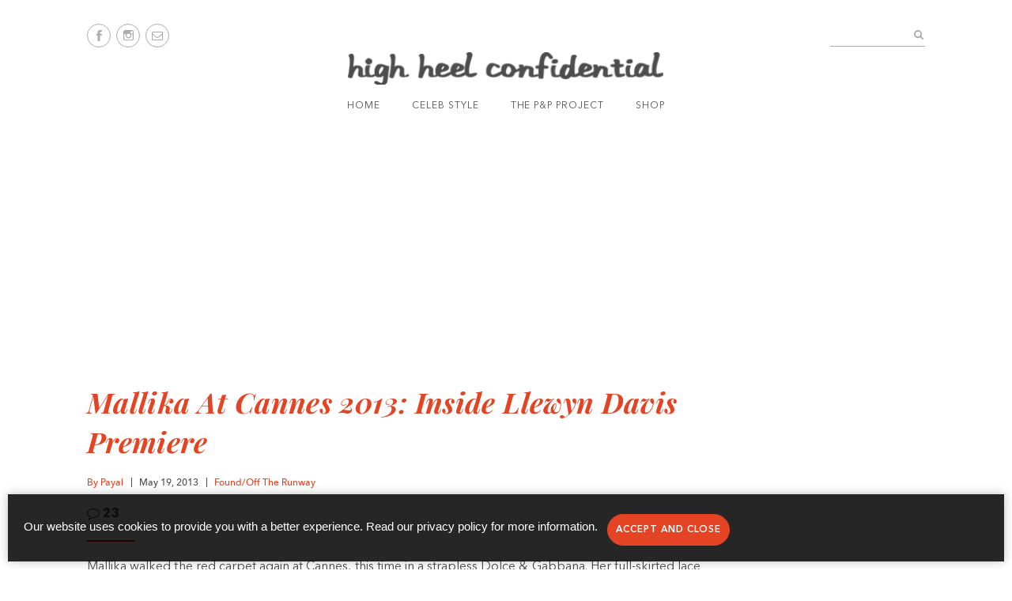

--- FILE ---
content_type: text/html; charset=UTF-8
request_url: https://www.highheelconfidential.com/mallika-sherawat-in-dolce-gabbana-at-cannes-2013-inside-llewyn-davis-premiere/
body_size: 19059
content:
<!DOCTYPE html>
<html lang="en">
	<head>
	<meta charset="utf-8">
	<meta name="viewport" content="width=device-width, initial-scale=1.0">
	<title>Mallika At Cannes 2013: Inside Llewyn Davis Premiere - High Heel Confidential</title>
	<link rel="shortcut icon" type="image/x-icon" href="https://www.highheelconfidential.com/content/themes/hhc-2019/assets/images/favicon.ico">
    <link href="https://fonts.googleapis.com/css?family=Playfair+Display:400,700,700i" rel="stylesheet">
    <meta name='robots' content='index, follow, max-image-preview:large, max-snippet:-1, max-video-preview:-1' />
	<style>img:is([sizes="auto" i], [sizes^="auto," i]) { contain-intrinsic-size: 3000px 1500px }</style>
	
	<!-- This site is optimized with the Yoast SEO plugin v26.3 - https://yoast.com/wordpress/plugins/seo/ -->
	<link rel="canonical" href="https://www.highheelconfidential.com/mallika-sherawat-in-dolce-gabbana-at-cannes-2013-inside-llewyn-davis-premiere/" />
	<meta property="og:locale" content="en_US" />
	<meta property="og:type" content="article" />
	<meta property="og:title" content="Mallika At Cannes 2013: Inside Llewyn Davis Premiere - High Heel Confidential" />
	<meta property="og:description" content="Mallika walked the red carpet again at Cannes, this time in a strapless Dolce &#038; Gabbana. Her full-skirted lace gown might be a familiar DG look but am not complaining because she looked darn good. Not only was this the much better look from the Pucci but holey-moley, is this the same woman who wore [&hellip;]" />
	<meta property="og:url" content="https://www.highheelconfidential.com/mallika-sherawat-in-dolce-gabbana-at-cannes-2013-inside-llewyn-davis-premiere/" />
	<meta property="og:site_name" content="High Heel Confidential" />
	<meta property="article:publisher" content="https://www.facebook.com/HHCGuiltfree/" />
	<meta property="article:published_time" content="2013-05-19T19:33:53+00:00" />
	<meta property="article:modified_time" content="2013-05-19T19:34:29+00:00" />
	<meta property="og:image" content="https://www.highheelconfidential.com/wp/../shared/content/uploads/2013/05/mallika-sherawat-dolce-gabbana-cannes-2013-inside-llewyn-davis.jpg" />
	<meta property="og:image:width" content="664" />
	<meta property="og:image:height" content="564" />
	<meta property="og:image:type" content="image/jpeg" />
	<meta name="author" content="Payal" />
	<meta name="twitter:label1" content="Written by" />
	<meta name="twitter:data1" content="Payal" />
	<script type="application/ld+json" class="yoast-schema-graph">{"@context":"https://schema.org","@graph":[{"@type":"WebPage","@id":"https://www.highheelconfidential.com/mallika-sherawat-in-dolce-gabbana-at-cannes-2013-inside-llewyn-davis-premiere/","url":"https://www.highheelconfidential.com/mallika-sherawat-in-dolce-gabbana-at-cannes-2013-inside-llewyn-davis-premiere/","name":"Mallika At Cannes 2013: Inside Llewyn Davis Premiere - High Heel Confidential","isPartOf":{"@id":"https://www.highheelconfidential.com/#website"},"primaryImageOfPage":{"@id":"https://www.highheelconfidential.com/mallika-sherawat-in-dolce-gabbana-at-cannes-2013-inside-llewyn-davis-premiere/#primaryimage"},"image":{"@id":"https://www.highheelconfidential.com/mallika-sherawat-in-dolce-gabbana-at-cannes-2013-inside-llewyn-davis-premiere/#primaryimage"},"thumbnailUrl":"https://www.highheelconfidential.com/wp/../shared/content/uploads/2013/05/mallika-sherawat-dolce-gabbana-cannes-2013-inside-llewyn-davis.jpg","datePublished":"2013-05-19T19:33:53+00:00","dateModified":"2013-05-19T19:34:29+00:00","author":{"@id":"https://www.highheelconfidential.com/#/schema/person/72556e9e2ac94b916e7fc74ba1aaffa4"},"breadcrumb":{"@id":"https://www.highheelconfidential.com/mallika-sherawat-in-dolce-gabbana-at-cannes-2013-inside-llewyn-davis-premiere/#breadcrumb"},"inLanguage":"en-US","potentialAction":[{"@type":"ReadAction","target":["https://www.highheelconfidential.com/mallika-sherawat-in-dolce-gabbana-at-cannes-2013-inside-llewyn-davis-premiere/"]}]},{"@type":"ImageObject","inLanguage":"en-US","@id":"https://www.highheelconfidential.com/mallika-sherawat-in-dolce-gabbana-at-cannes-2013-inside-llewyn-davis-premiere/#primaryimage","url":"https://www.highheelconfidential.com/wp/../shared/content/uploads/2013/05/mallika-sherawat-dolce-gabbana-cannes-2013-inside-llewyn-davis.jpg","contentUrl":"https://www.highheelconfidential.com/wp/../shared/content/uploads/2013/05/mallika-sherawat-dolce-gabbana-cannes-2013-inside-llewyn-davis.jpg","width":664,"height":564},{"@type":"BreadcrumbList","@id":"https://www.highheelconfidential.com/mallika-sherawat-in-dolce-gabbana-at-cannes-2013-inside-llewyn-davis-premiere/#breadcrumb","itemListElement":[{"@type":"ListItem","position":1,"name":"Home","item":"https://www.highheelconfidential.com/"},{"@type":"ListItem","position":2,"name":"Mallika At Cannes 2013: Inside Llewyn Davis Premiere"}]},{"@type":"WebSite","@id":"https://www.highheelconfidential.com/#website","url":"https://www.highheelconfidential.com/","name":"High Heel Confidential","description":"Your Fashion Fix, Guilt-Free!","potentialAction":[{"@type":"SearchAction","target":{"@type":"EntryPoint","urlTemplate":"https://www.highheelconfidential.com/?s={search_term_string}"},"query-input":{"@type":"PropertyValueSpecification","valueRequired":true,"valueName":"search_term_string"}}],"inLanguage":"en-US"},{"@type":"Person","@id":"https://www.highheelconfidential.com/#/schema/person/72556e9e2ac94b916e7fc74ba1aaffa4","name":"Payal","sameAs":["https://www.highheelconfidential.com"],"url":"https://www.highheelconfidential.com/author/payal/"}]}</script>
	<!-- / Yoast SEO plugin. -->


<link rel='dns-prefetch' href='//static.addtoany.com' />
<link rel='dns-prefetch' href='//stats.wp.com' />
<link rel='dns-prefetch' href='//v0.wordpress.com' />
<link rel="alternate" type="application/rss+xml" title="High Heel Confidential &raquo; Mallika At Cannes 2013: Inside Llewyn Davis Premiere Comments Feed" href="https://www.highheelconfidential.com/mallika-sherawat-in-dolce-gabbana-at-cannes-2013-inside-llewyn-davis-premiere/feed/" />
<script type="text/javascript">
/* <![CDATA[ */
window._wpemojiSettings = {"baseUrl":"https:\/\/s.w.org\/images\/core\/emoji\/16.0.1\/72x72\/","ext":".png","svgUrl":"https:\/\/s.w.org\/images\/core\/emoji\/16.0.1\/svg\/","svgExt":".svg","source":{"concatemoji":"https:\/\/www.highheelconfidential.com\/wp\/wp-includes\/js\/wp-emoji-release.min.js?ver=6.8.3"}};
/*! This file is auto-generated */
!function(s,n){var o,i,e;function c(e){try{var t={supportTests:e,timestamp:(new Date).valueOf()};sessionStorage.setItem(o,JSON.stringify(t))}catch(e){}}function p(e,t,n){e.clearRect(0,0,e.canvas.width,e.canvas.height),e.fillText(t,0,0);var t=new Uint32Array(e.getImageData(0,0,e.canvas.width,e.canvas.height).data),a=(e.clearRect(0,0,e.canvas.width,e.canvas.height),e.fillText(n,0,0),new Uint32Array(e.getImageData(0,0,e.canvas.width,e.canvas.height).data));return t.every(function(e,t){return e===a[t]})}function u(e,t){e.clearRect(0,0,e.canvas.width,e.canvas.height),e.fillText(t,0,0);for(var n=e.getImageData(16,16,1,1),a=0;a<n.data.length;a++)if(0!==n.data[a])return!1;return!0}function f(e,t,n,a){switch(t){case"flag":return n(e,"\ud83c\udff3\ufe0f\u200d\u26a7\ufe0f","\ud83c\udff3\ufe0f\u200b\u26a7\ufe0f")?!1:!n(e,"\ud83c\udde8\ud83c\uddf6","\ud83c\udde8\u200b\ud83c\uddf6")&&!n(e,"\ud83c\udff4\udb40\udc67\udb40\udc62\udb40\udc65\udb40\udc6e\udb40\udc67\udb40\udc7f","\ud83c\udff4\u200b\udb40\udc67\u200b\udb40\udc62\u200b\udb40\udc65\u200b\udb40\udc6e\u200b\udb40\udc67\u200b\udb40\udc7f");case"emoji":return!a(e,"\ud83e\udedf")}return!1}function g(e,t,n,a){var r="undefined"!=typeof WorkerGlobalScope&&self instanceof WorkerGlobalScope?new OffscreenCanvas(300,150):s.createElement("canvas"),o=r.getContext("2d",{willReadFrequently:!0}),i=(o.textBaseline="top",o.font="600 32px Arial",{});return e.forEach(function(e){i[e]=t(o,e,n,a)}),i}function t(e){var t=s.createElement("script");t.src=e,t.defer=!0,s.head.appendChild(t)}"undefined"!=typeof Promise&&(o="wpEmojiSettingsSupports",i=["flag","emoji"],n.supports={everything:!0,everythingExceptFlag:!0},e=new Promise(function(e){s.addEventListener("DOMContentLoaded",e,{once:!0})}),new Promise(function(t){var n=function(){try{var e=JSON.parse(sessionStorage.getItem(o));if("object"==typeof e&&"number"==typeof e.timestamp&&(new Date).valueOf()<e.timestamp+604800&&"object"==typeof e.supportTests)return e.supportTests}catch(e){}return null}();if(!n){if("undefined"!=typeof Worker&&"undefined"!=typeof OffscreenCanvas&&"undefined"!=typeof URL&&URL.createObjectURL&&"undefined"!=typeof Blob)try{var e="postMessage("+g.toString()+"("+[JSON.stringify(i),f.toString(),p.toString(),u.toString()].join(",")+"));",a=new Blob([e],{type:"text/javascript"}),r=new Worker(URL.createObjectURL(a),{name:"wpTestEmojiSupports"});return void(r.onmessage=function(e){c(n=e.data),r.terminate(),t(n)})}catch(e){}c(n=g(i,f,p,u))}t(n)}).then(function(e){for(var t in e)n.supports[t]=e[t],n.supports.everything=n.supports.everything&&n.supports[t],"flag"!==t&&(n.supports.everythingExceptFlag=n.supports.everythingExceptFlag&&n.supports[t]);n.supports.everythingExceptFlag=n.supports.everythingExceptFlag&&!n.supports.flag,n.DOMReady=!1,n.readyCallback=function(){n.DOMReady=!0}}).then(function(){return e}).then(function(){var e;n.supports.everything||(n.readyCallback(),(e=n.source||{}).concatemoji?t(e.concatemoji):e.wpemoji&&e.twemoji&&(t(e.twemoji),t(e.wpemoji)))}))}((window,document),window._wpemojiSettings);
/* ]]> */
</script>
<!-- www.highheelconfidential.com is managing ads with Advanced Ads 2.0.13 – https://wpadvancedads.com/ --><script id="highh-ready">
			window.advanced_ads_ready=function(e,a){a=a||"complete";var d=function(e){return"interactive"===a?"loading"!==e:"complete"===e};d(document.readyState)?e():document.addEventListener("readystatechange",(function(a){d(a.target.readyState)&&e()}),{once:"interactive"===a})},window.advanced_ads_ready_queue=window.advanced_ads_ready_queue||[];		</script>
		<style id='wp-emoji-styles-inline-css' type='text/css'>

	img.wp-smiley, img.emoji {
		display: inline !important;
		border: none !important;
		box-shadow: none !important;
		height: 1em !important;
		width: 1em !important;
		margin: 0 0.07em !important;
		vertical-align: -0.1em !important;
		background: none !important;
		padding: 0 !important;
	}
</style>
<link rel="stylesheet" href="https://www.highheelconfidential.com/content/cache/minify/c2791.css" media="all" />

<style id='classic-theme-styles-inline-css' type='text/css'>
/*! This file is auto-generated */
.wp-block-button__link{color:#fff;background-color:#32373c;border-radius:9999px;box-shadow:none;text-decoration:none;padding:calc(.667em + 2px) calc(1.333em + 2px);font-size:1.125em}.wp-block-file__button{background:#32373c;color:#fff;text-decoration:none}
</style>
<link rel="stylesheet" href="https://www.highheelconfidential.com/content/cache/minify/7f55a.css" media="all" />


<style id='jetpack-sharing-buttons-style-inline-css' type='text/css'>
.jetpack-sharing-buttons__services-list{display:flex;flex-direction:row;flex-wrap:wrap;gap:0;list-style-type:none;margin:5px;padding:0}.jetpack-sharing-buttons__services-list.has-small-icon-size{font-size:12px}.jetpack-sharing-buttons__services-list.has-normal-icon-size{font-size:16px}.jetpack-sharing-buttons__services-list.has-large-icon-size{font-size:24px}.jetpack-sharing-buttons__services-list.has-huge-icon-size{font-size:36px}@media print{.jetpack-sharing-buttons__services-list{display:none!important}}.editor-styles-wrapper .wp-block-jetpack-sharing-buttons{gap:0;padding-inline-start:0}ul.jetpack-sharing-buttons__services-list.has-background{padding:1.25em 2.375em}
</style>
<style id='global-styles-inline-css' type='text/css'>
:root{--wp--preset--aspect-ratio--square: 1;--wp--preset--aspect-ratio--4-3: 4/3;--wp--preset--aspect-ratio--3-4: 3/4;--wp--preset--aspect-ratio--3-2: 3/2;--wp--preset--aspect-ratio--2-3: 2/3;--wp--preset--aspect-ratio--16-9: 16/9;--wp--preset--aspect-ratio--9-16: 9/16;--wp--preset--color--black: #000000;--wp--preset--color--cyan-bluish-gray: #abb8c3;--wp--preset--color--white: #ffffff;--wp--preset--color--pale-pink: #f78da7;--wp--preset--color--vivid-red: #cf2e2e;--wp--preset--color--luminous-vivid-orange: #ff6900;--wp--preset--color--luminous-vivid-amber: #fcb900;--wp--preset--color--light-green-cyan: #7bdcb5;--wp--preset--color--vivid-green-cyan: #00d084;--wp--preset--color--pale-cyan-blue: #8ed1fc;--wp--preset--color--vivid-cyan-blue: #0693e3;--wp--preset--color--vivid-purple: #9b51e0;--wp--preset--gradient--vivid-cyan-blue-to-vivid-purple: linear-gradient(135deg,rgba(6,147,227,1) 0%,rgb(155,81,224) 100%);--wp--preset--gradient--light-green-cyan-to-vivid-green-cyan: linear-gradient(135deg,rgb(122,220,180) 0%,rgb(0,208,130) 100%);--wp--preset--gradient--luminous-vivid-amber-to-luminous-vivid-orange: linear-gradient(135deg,rgba(252,185,0,1) 0%,rgba(255,105,0,1) 100%);--wp--preset--gradient--luminous-vivid-orange-to-vivid-red: linear-gradient(135deg,rgba(255,105,0,1) 0%,rgb(207,46,46) 100%);--wp--preset--gradient--very-light-gray-to-cyan-bluish-gray: linear-gradient(135deg,rgb(238,238,238) 0%,rgb(169,184,195) 100%);--wp--preset--gradient--cool-to-warm-spectrum: linear-gradient(135deg,rgb(74,234,220) 0%,rgb(151,120,209) 20%,rgb(207,42,186) 40%,rgb(238,44,130) 60%,rgb(251,105,98) 80%,rgb(254,248,76) 100%);--wp--preset--gradient--blush-light-purple: linear-gradient(135deg,rgb(255,206,236) 0%,rgb(152,150,240) 100%);--wp--preset--gradient--blush-bordeaux: linear-gradient(135deg,rgb(254,205,165) 0%,rgb(254,45,45) 50%,rgb(107,0,62) 100%);--wp--preset--gradient--luminous-dusk: linear-gradient(135deg,rgb(255,203,112) 0%,rgb(199,81,192) 50%,rgb(65,88,208) 100%);--wp--preset--gradient--pale-ocean: linear-gradient(135deg,rgb(255,245,203) 0%,rgb(182,227,212) 50%,rgb(51,167,181) 100%);--wp--preset--gradient--electric-grass: linear-gradient(135deg,rgb(202,248,128) 0%,rgb(113,206,126) 100%);--wp--preset--gradient--midnight: linear-gradient(135deg,rgb(2,3,129) 0%,rgb(40,116,252) 100%);--wp--preset--font-size--small: 13px;--wp--preset--font-size--medium: 20px;--wp--preset--font-size--large: 36px;--wp--preset--font-size--x-large: 42px;--wp--preset--spacing--20: 0.44rem;--wp--preset--spacing--30: 0.67rem;--wp--preset--spacing--40: 1rem;--wp--preset--spacing--50: 1.5rem;--wp--preset--spacing--60: 2.25rem;--wp--preset--spacing--70: 3.38rem;--wp--preset--spacing--80: 5.06rem;--wp--preset--shadow--natural: 6px 6px 9px rgba(0, 0, 0, 0.2);--wp--preset--shadow--deep: 12px 12px 50px rgba(0, 0, 0, 0.4);--wp--preset--shadow--sharp: 6px 6px 0px rgba(0, 0, 0, 0.2);--wp--preset--shadow--outlined: 6px 6px 0px -3px rgba(255, 255, 255, 1), 6px 6px rgba(0, 0, 0, 1);--wp--preset--shadow--crisp: 6px 6px 0px rgba(0, 0, 0, 1);}:where(.is-layout-flex){gap: 0.5em;}:where(.is-layout-grid){gap: 0.5em;}body .is-layout-flex{display: flex;}.is-layout-flex{flex-wrap: wrap;align-items: center;}.is-layout-flex > :is(*, div){margin: 0;}body .is-layout-grid{display: grid;}.is-layout-grid > :is(*, div){margin: 0;}:where(.wp-block-columns.is-layout-flex){gap: 2em;}:where(.wp-block-columns.is-layout-grid){gap: 2em;}:where(.wp-block-post-template.is-layout-flex){gap: 1.25em;}:where(.wp-block-post-template.is-layout-grid){gap: 1.25em;}.has-black-color{color: var(--wp--preset--color--black) !important;}.has-cyan-bluish-gray-color{color: var(--wp--preset--color--cyan-bluish-gray) !important;}.has-white-color{color: var(--wp--preset--color--white) !important;}.has-pale-pink-color{color: var(--wp--preset--color--pale-pink) !important;}.has-vivid-red-color{color: var(--wp--preset--color--vivid-red) !important;}.has-luminous-vivid-orange-color{color: var(--wp--preset--color--luminous-vivid-orange) !important;}.has-luminous-vivid-amber-color{color: var(--wp--preset--color--luminous-vivid-amber) !important;}.has-light-green-cyan-color{color: var(--wp--preset--color--light-green-cyan) !important;}.has-vivid-green-cyan-color{color: var(--wp--preset--color--vivid-green-cyan) !important;}.has-pale-cyan-blue-color{color: var(--wp--preset--color--pale-cyan-blue) !important;}.has-vivid-cyan-blue-color{color: var(--wp--preset--color--vivid-cyan-blue) !important;}.has-vivid-purple-color{color: var(--wp--preset--color--vivid-purple) !important;}.has-black-background-color{background-color: var(--wp--preset--color--black) !important;}.has-cyan-bluish-gray-background-color{background-color: var(--wp--preset--color--cyan-bluish-gray) !important;}.has-white-background-color{background-color: var(--wp--preset--color--white) !important;}.has-pale-pink-background-color{background-color: var(--wp--preset--color--pale-pink) !important;}.has-vivid-red-background-color{background-color: var(--wp--preset--color--vivid-red) !important;}.has-luminous-vivid-orange-background-color{background-color: var(--wp--preset--color--luminous-vivid-orange) !important;}.has-luminous-vivid-amber-background-color{background-color: var(--wp--preset--color--luminous-vivid-amber) !important;}.has-light-green-cyan-background-color{background-color: var(--wp--preset--color--light-green-cyan) !important;}.has-vivid-green-cyan-background-color{background-color: var(--wp--preset--color--vivid-green-cyan) !important;}.has-pale-cyan-blue-background-color{background-color: var(--wp--preset--color--pale-cyan-blue) !important;}.has-vivid-cyan-blue-background-color{background-color: var(--wp--preset--color--vivid-cyan-blue) !important;}.has-vivid-purple-background-color{background-color: var(--wp--preset--color--vivid-purple) !important;}.has-black-border-color{border-color: var(--wp--preset--color--black) !important;}.has-cyan-bluish-gray-border-color{border-color: var(--wp--preset--color--cyan-bluish-gray) !important;}.has-white-border-color{border-color: var(--wp--preset--color--white) !important;}.has-pale-pink-border-color{border-color: var(--wp--preset--color--pale-pink) !important;}.has-vivid-red-border-color{border-color: var(--wp--preset--color--vivid-red) !important;}.has-luminous-vivid-orange-border-color{border-color: var(--wp--preset--color--luminous-vivid-orange) !important;}.has-luminous-vivid-amber-border-color{border-color: var(--wp--preset--color--luminous-vivid-amber) !important;}.has-light-green-cyan-border-color{border-color: var(--wp--preset--color--light-green-cyan) !important;}.has-vivid-green-cyan-border-color{border-color: var(--wp--preset--color--vivid-green-cyan) !important;}.has-pale-cyan-blue-border-color{border-color: var(--wp--preset--color--pale-cyan-blue) !important;}.has-vivid-cyan-blue-border-color{border-color: var(--wp--preset--color--vivid-cyan-blue) !important;}.has-vivid-purple-border-color{border-color: var(--wp--preset--color--vivid-purple) !important;}.has-vivid-cyan-blue-to-vivid-purple-gradient-background{background: var(--wp--preset--gradient--vivid-cyan-blue-to-vivid-purple) !important;}.has-light-green-cyan-to-vivid-green-cyan-gradient-background{background: var(--wp--preset--gradient--light-green-cyan-to-vivid-green-cyan) !important;}.has-luminous-vivid-amber-to-luminous-vivid-orange-gradient-background{background: var(--wp--preset--gradient--luminous-vivid-amber-to-luminous-vivid-orange) !important;}.has-luminous-vivid-orange-to-vivid-red-gradient-background{background: var(--wp--preset--gradient--luminous-vivid-orange-to-vivid-red) !important;}.has-very-light-gray-to-cyan-bluish-gray-gradient-background{background: var(--wp--preset--gradient--very-light-gray-to-cyan-bluish-gray) !important;}.has-cool-to-warm-spectrum-gradient-background{background: var(--wp--preset--gradient--cool-to-warm-spectrum) !important;}.has-blush-light-purple-gradient-background{background: var(--wp--preset--gradient--blush-light-purple) !important;}.has-blush-bordeaux-gradient-background{background: var(--wp--preset--gradient--blush-bordeaux) !important;}.has-luminous-dusk-gradient-background{background: var(--wp--preset--gradient--luminous-dusk) !important;}.has-pale-ocean-gradient-background{background: var(--wp--preset--gradient--pale-ocean) !important;}.has-electric-grass-gradient-background{background: var(--wp--preset--gradient--electric-grass) !important;}.has-midnight-gradient-background{background: var(--wp--preset--gradient--midnight) !important;}.has-small-font-size{font-size: var(--wp--preset--font-size--small) !important;}.has-medium-font-size{font-size: var(--wp--preset--font-size--medium) !important;}.has-large-font-size{font-size: var(--wp--preset--font-size--large) !important;}.has-x-large-font-size{font-size: var(--wp--preset--font-size--x-large) !important;}
:where(.wp-block-post-template.is-layout-flex){gap: 1.25em;}:where(.wp-block-post-template.is-layout-grid){gap: 1.25em;}
:where(.wp-block-columns.is-layout-flex){gap: 2em;}:where(.wp-block-columns.is-layout-grid){gap: 2em;}
:root :where(.wp-block-pullquote){font-size: 1.5em;line-height: 1.6;}
</style>
<link rel="stylesheet" href="https://www.highheelconfidential.com/content/cache/minify/04f2f.css" media="all" />






<script type="text/javascript" id="addtoany-core-js-before">
/* <![CDATA[ */
window.a2a_config=window.a2a_config||{};a2a_config.callbacks=[];a2a_config.overlays=[];a2a_config.templates={};
/* ]]> */
</script>
<script type="text/javascript" defer src="https://static.addtoany.com/menu/page.js" id="addtoany-core-js"></script>
<script  src="https://www.highheelconfidential.com/content/cache/minify/12e1b.js"></script>





<link rel="https://api.w.org/" href="https://www.highheelconfidential.com/wp-json/" /><link rel="alternate" title="JSON" type="application/json" href="https://www.highheelconfidential.com/wp-json/wp/v2/posts/93845" /><link rel="EditURI" type="application/rsd+xml" title="RSD" href="https://www.highheelconfidential.com/wp/xmlrpc.php?rsd" />
<meta name="generator" content="WordPress 6.8.3" />
<link rel='shortlink' href='https://wp.me/pa7IKr-opD' />
<link rel="alternate" title="oEmbed (JSON)" type="application/json+oembed" href="https://www.highheelconfidential.com/wp-json/oembed/1.0/embed?url=https%3A%2F%2Fwww.highheelconfidential.com%2Fmallika-sherawat-in-dolce-gabbana-at-cannes-2013-inside-llewyn-davis-premiere%2F" />
<link rel="alternate" title="oEmbed (XML)" type="text/xml+oembed" href="https://www.highheelconfidential.com/wp-json/oembed/1.0/embed?url=https%3A%2F%2Fwww.highheelconfidential.com%2Fmallika-sherawat-in-dolce-gabbana-at-cannes-2013-inside-llewyn-davis-premiere%2F&#038;format=xml" />
<style></style><script>var gdpr_pn_url = "https://www.highheelconfidential.com/wp/wp-admin/admin-ajax.php";</script>	<style>img#wpstats{display:none}</style>
		<style type="text/css">.recentcomments a{display:inline !important;padding:0 !important;margin:0 !important;}</style><style type="text/css">.recentcomments a{display:inline !important;padding:0 !important;margin:0 !important;}</style>		<!-- Global site tag (gtag.js) - Google Analytics -->
<script async src="https://www.googletagmanager.com/gtag/js?id=UA-5593461-1"></script>
<script async src="https://cdn.fuseplatform.net/publift/tags/2/3525/fuse.js"></script>
<script>

  window.dataLayer = window.dataLayer || [];
  function gtag(){dataLayer.push(arguments);}
  gtag('js', new Date());

  gtag('config', 'UA-5593461-1');
</script>
	<script type='text/javascript'>
var googletag = googletag || {};
googletag.cmd = googletag.cmd || [];

(function() {
var gads = document.createElement('script');
gads.async = true;
gads.type = 'text/javascript';
var useSSL = 'https:' == document.location.protocol;
gads.src = (useSSL ? 'https:' : 'http:') + 
'//www.googletagservices.com/tag/js/gpt.js';
var node = document.getElementsByTagName('script')[0];
node.parentNode.insertBefore(gads, node);
})();
</script>
		<!-- Global site tag (gtag.js) - Google Analytics -->
<script async src="https://www.googletagmanager.com/gtag/js?id=G-P84DGRX4FG"></script>
<script>
  window.dataLayer = window.dataLayer || [];
  function gtag(){dataLayer.push(arguments);}
  gtag('js', new Date());

  gtag('config', 'G-P84DGRX4FG');
</script>
<meta property="fb:pages" content="142231475817206" />
<meta name="google-site-verification" content="lQxmYL7oI9pghoHcPU9lhGdBgApdRKEi6awCy_80wYw" />	
<script type="text/javascript" async="true" src="//assets.rewardstyle.com/scriptmanager/rs-script-manager.js"></script>
		<!-- CookiePro CCPA Opt-Out Script Start -->
<script>var otCcpaScript = document.createElement('script'),script1 = document.getElementsByTagName('script')[0];otCcpaScript.src = 'https://cookie-cdn.cookiepro.com/ccpa-optout-solution/v1/ccpa-optout.js';otCcpaScript.async = false;otCcpaScript.type = 'text/javascript';script1.parentNode.insertBefore(otCcpaScript, script1); window.otccpaooSettings = {layout: {dialogueLocation:"right",primaryColor: "#e44424",secondaryColor: "#ffffff",button:{primary:"#e44424", secondary:"#ffffff", } },dialogue: {email: {display:false,title:"",url:"",},lspa: {accepted:false,},phone: {display:false,title:"",url:"",},dsar: {display:false,title:"",url:"",},intro: { title:"Do Not Sell My Personal Information",description:"Exercise your consumer right to opt out.",}, privacyPolicy: {title:"",url:"", }, optOut: {title:"Personalized Advertisements",description:"Turning this off will opt you out of personalized advertisements on this website.",frameworks:["iab","gam"],}, location:"all",confirmation: {text: "Confirm",}, } };</script>
		<!-- CookiePro CCPA Opt-Out Script End -->
</head>
<body data-rsssl=1 class="wp-singular post-template-default single single-post postid-93845 single-format-standard wp-theme-hhc-2019 aa-prefix-highh-">

	<div class="wrapper">
		<header class="header">
	<div class="shell">
		<div class="header__bar">
			<a href="#" class="btn-menu">Menu</a>

			<ul class="socials">
				<li>
					<a href="https://www.facebook.com/HHCGuiltfree/" target="_blank">
						<img src="https://www.highheelconfidential.com/content/themes/hhc-2019/assets/images/svg/ico-facebook.svg" alt="Facebook icon" width="7" height="13">
						<img src="https://www.highheelconfidential.com/content/themes/hhc-2019/assets/images/svg/ico-facebook-white.svg" alt="Facebook icon" width="7" height="13" class="ico-mobile">
					</a>
				</li>
			
				<li>
					<a href="https://www.instagram.com/HHCGuiltfree/" target="_blank">
						<img src="https://www.highheelconfidential.com/content/themes/hhc-2019/assets/images/svg/ico-instagram-white.svg" alt="Instagram icon" width="13" height="13" class="ico-mobile">
						<img src="https://www.highheelconfidential.com/content/themes/hhc-2019/assets/images/svg/ico-instagram.svg" alt="Instagram icon" width="13" height="13">
					</a>
				</li>
				<li>
					<a href="mailto:highheel.confidential@gmail.com" target="_blank">
						<img src="https://www.highheelconfidential.com/content/themes/hhc-2019/assets/images/svg/ico-mail-white.svg" alt="Mail icon" width="14" height="11" class="ico-mobile">
						<img src="https://www.highheelconfidential.com/content/themes/hhc-2019/assets/images/svg/ico-mail.svg" alt="Mail icon" width="14" height="11">
					</a>
				</li>
			</ul><!-- /.socials -->
		</div><!-- /.header__bar -->
		
		<a href="https://www.highheelconfidential.com" class="logo">
			
			High Heel Confidential
			<img src="https://www.highheelconfidential.com/content/themes/hhc-2019/assets/images/logo-gray@2x.png" alt="Logo" width="400" height="40">
			<br/>
			<br/>
		</a>

		<div class="header__inner">
			<div class="form-search">
				<form action="https://www.highheelconfidential.com" method="get">
			        <label for="field-search" class="hidden">Search</label>
                    <input type="text" name="s" id="field-search" class="search__field" value="">
			        <input type="submit" class="search__btn">
			    </form>
			</div><!-- /.form-search -->
			
			<nav class="nav">
				<ul>
                <li id="menu-item-265207" class="menu-item menu-item-type-custom menu-item-object-custom menu-item-home menu-item-265207"><a href="https://www.highheelconfidential.com">Home</a></li>
<li id="menu-item-196740" class="menu-item menu-item-type-custom menu-item-object-custom menu-item-home menu-item-196740"><a href="https://www.highheelconfidential.com">Celeb Style</a></li>
<li id="menu-item-182049" class="menu-item menu-item-type-taxonomy menu-item-object-category menu-item-182049"><a href="https://www.highheelconfidential.com/category/the-pp-project/">The P&amp;P Project</a></li>
<li id="menu-item-182048" class="menu-item menu-item-type-post_type menu-item-object-page menu-item-182048"><a href="https://www.highheelconfidential.com/shop/">Shop</a></li>
				</ul>
			</nav><!-- /.nav -->
		</div><!-- /.header__inner -->
	</div><!-- /.shell -->
</header><!-- /.header --><div style="margin-top: 20px;margin-bottom: 20px;margin-left: auto;margin-right: auto;text-align: center;" id="highh-4078715615"><div data-fuse="23076270507"></div>
</div>		<main class="main">
			<article class="article">
				<div class="shell">
					<div class="article__body">
						<div class="article__inner">
							<h1>
								<a href="https://www.highheelconfidential.com/mallika-sherawat-in-dolce-gabbana-at-cannes-2013-inside-llewyn-davis-premiere/">Mallika At Cannes 2013: Inside Llewyn Davis Premiere</a>
							</h1>
						
							<ul class="article__meta">
								<li>
									<a href="https://www.highheelconfidential.com/author/payal/">By Payal</a>
								</li>
						
								<li>May 19, 2013</li>
																<li>
									<a href="https://www.highheelconfidential.com/category/found/">Found/Off The Runway</a>
								</li>
															</ul><!-- /.article__meta -->
						  
							<p>
								<a href="https://www.highheelconfidential.com/mallika-sherawat-in-dolce-gabbana-at-cannes-2013-inside-llewyn-davis-premiere/#respond" class="comment--count">
									<img src="https://www.highheelconfidential.com/content/themes/hhc-2019/assets/images/svg/ico-comment.svg" alt="Comment image" width="16" height="14">
									<strong>23</strong>
								</a>
							</p>
							<hr>
							
							<p>Mallika walked the red carpet again at Cannes, this time in a strapless Dolce &#038; Gabbana. Her full-skirted lace gown might be a familiar DG look but am not complaining because she looked darn good.</p>
<p>Not only was this the much better look from the Pucci but holey-moley, is this the same woman who wore <A href="https://www.highheelconfidential.com/mallika-sherawat-at-inglorious-basterds-premiere/" target="blank">this</a>!</p>
<p><center></p>
<table class="pics">
<tr>
<td>
<a href="https://www.highheelconfidential.com/shared/content/uploads/2013/05/mallika-sherawat-dolce-gabbana-cannes-2013-inside-llewyn-davis.jpg"><img fetchpriority="high" decoding="async" src="https://www.highheelconfidential.com/shared/content/uploads/2013/05/mallika-sherawat-dolce-gabbana-cannes-2013-inside-llewyn-davis.jpg" alt="mallika-sherawat-dolce-gabbana-cannes-2013-inside-llewyn-davis" width="664" height="564" class="alignnone size-full wp-image-93846" srcset="https://www.highheelconfidential.com/wp/../shared/content/uploads/2013/05/mallika-sherawat-dolce-gabbana-cannes-2013-inside-llewyn-davis.jpg 664w, https://www.highheelconfidential.com/wp/../shared/content/uploads/2013/05/mallika-sherawat-dolce-gabbana-cannes-2013-inside-llewyn-davis-494x420.jpg 494w" sizes="(max-width: 664px) 100vw, 664px" /></a>
</td>
</tr>
</table>
<p>Mallika Sherawat At Cannes 2013: <em>Inside Llewyn Davis</em> Premiere<br />
</center></p>
<p>Photo Credit: Daylife</p>

												
							<ul class="list-tags">
								<li>Tags:</li>
																<li>
									<a href="https://www.highheelconfidential.com/tag/cannes-2013/">Cannes 2013, </a>
								</li>
																<li>
									<a href="https://www.highheelconfidential.com/tag/dolce-and-gabbana/">dolce and gabbana, </a>
								</li>
																<li>
									<a href="https://www.highheelconfidential.com/tag/inside-llewyn-davis-premiere/">Inside Llewyn Davis Premiere, </a>
								</li>
																<li>
									<a href="https://www.highheelconfidential.com/tag/mallika-sherawat/">mallika sherawat</a>
								</li>
															</ul><!-- /.list-tags -->
													</div><!-- /.article__inner -->
						
						<aside class="article__sidebar">
    <div class="widget widget_block widget_text" id="block-2"><div class="widget--wrap">
<p></p>
</div></div><div class="widget widget_block" id="block-3"><div class="widget--wrap"><!-- GAM 71161633/HHCNFNDTL_highheelconfidential/sidebar_mrec_1 -->
<div data-fuse="23079035417"></div></div></div><div class="widget_text widget widget_custom_html" id="custom_html-3"><div class="widget_text widget--wrap"><div class="textwidget custom-html-widget"><script async src="https://pagead2.googlesyndication.com/pagead/js/adsbygoogle.js?client=ca-pub-4108550764204686"
     crossorigin="anonymous"></script>
<!-- Sidebar1 -->
<ins class="adsbygoogle"
     style="display:inline-block;width:300px;height:300px"
     data-ad-client="ca-pub-4108550764204686"
     data-ad-slot="5198286713"></ins>
<script>
     (adsbygoogle = window.adsbygoogle || []).push({});
</script></div></div></div><div class="widget widget_archive" id="archives-4"><div class="widget--wrap"><h3 class="widgettitle">Archives</h3>		<label class="screen-reader-text" for="archives-dropdown-4">Archives</label>
		<select id="archives-dropdown-4" name="archive-dropdown">
			
			<option value="">Select Month</option>
				<option value='https://www.highheelconfidential.com/2026/01/'> January 2026 </option>
	<option value='https://www.highheelconfidential.com/2025/12/'> December 2025 </option>
	<option value='https://www.highheelconfidential.com/2025/11/'> November 2025 </option>
	<option value='https://www.highheelconfidential.com/2025/10/'> October 2025 </option>
	<option value='https://www.highheelconfidential.com/2025/09/'> September 2025 </option>
	<option value='https://www.highheelconfidential.com/2025/08/'> August 2025 </option>
	<option value='https://www.highheelconfidential.com/2025/07/'> July 2025 </option>
	<option value='https://www.highheelconfidential.com/2025/06/'> June 2025 </option>
	<option value='https://www.highheelconfidential.com/2025/05/'> May 2025 </option>
	<option value='https://www.highheelconfidential.com/2025/04/'> April 2025 </option>
	<option value='https://www.highheelconfidential.com/2025/03/'> March 2025 </option>
	<option value='https://www.highheelconfidential.com/2025/02/'> February 2025 </option>
	<option value='https://www.highheelconfidential.com/2025/01/'> January 2025 </option>
	<option value='https://www.highheelconfidential.com/2024/12/'> December 2024 </option>
	<option value='https://www.highheelconfidential.com/2024/11/'> November 2024 </option>
	<option value='https://www.highheelconfidential.com/2024/10/'> October 2024 </option>
	<option value='https://www.highheelconfidential.com/2024/09/'> September 2024 </option>
	<option value='https://www.highheelconfidential.com/2024/08/'> August 2024 </option>
	<option value='https://www.highheelconfidential.com/2024/07/'> July 2024 </option>
	<option value='https://www.highheelconfidential.com/2024/06/'> June 2024 </option>
	<option value='https://www.highheelconfidential.com/2024/05/'> May 2024 </option>
	<option value='https://www.highheelconfidential.com/2024/04/'> April 2024 </option>
	<option value='https://www.highheelconfidential.com/2024/03/'> March 2024 </option>
	<option value='https://www.highheelconfidential.com/2024/02/'> February 2024 </option>
	<option value='https://www.highheelconfidential.com/2024/01/'> January 2024 </option>
	<option value='https://www.highheelconfidential.com/2023/12/'> December 2023 </option>
	<option value='https://www.highheelconfidential.com/2023/11/'> November 2023 </option>
	<option value='https://www.highheelconfidential.com/2023/10/'> October 2023 </option>
	<option value='https://www.highheelconfidential.com/2023/09/'> September 2023 </option>
	<option value='https://www.highheelconfidential.com/2023/08/'> August 2023 </option>
	<option value='https://www.highheelconfidential.com/2023/07/'> July 2023 </option>
	<option value='https://www.highheelconfidential.com/2023/06/'> June 2023 </option>
	<option value='https://www.highheelconfidential.com/2023/05/'> May 2023 </option>
	<option value='https://www.highheelconfidential.com/2023/04/'> April 2023 </option>
	<option value='https://www.highheelconfidential.com/2023/03/'> March 2023 </option>
	<option value='https://www.highheelconfidential.com/2023/02/'> February 2023 </option>
	<option value='https://www.highheelconfidential.com/2023/01/'> January 2023 </option>
	<option value='https://www.highheelconfidential.com/2022/12/'> December 2022 </option>
	<option value='https://www.highheelconfidential.com/2022/11/'> November 2022 </option>
	<option value='https://www.highheelconfidential.com/2022/10/'> October 2022 </option>
	<option value='https://www.highheelconfidential.com/2022/09/'> September 2022 </option>
	<option value='https://www.highheelconfidential.com/2022/08/'> August 2022 </option>
	<option value='https://www.highheelconfidential.com/2022/07/'> July 2022 </option>
	<option value='https://www.highheelconfidential.com/2022/06/'> June 2022 </option>
	<option value='https://www.highheelconfidential.com/2022/05/'> May 2022 </option>
	<option value='https://www.highheelconfidential.com/2022/04/'> April 2022 </option>
	<option value='https://www.highheelconfidential.com/2022/03/'> March 2022 </option>
	<option value='https://www.highheelconfidential.com/2022/02/'> February 2022 </option>
	<option value='https://www.highheelconfidential.com/2022/01/'> January 2022 </option>
	<option value='https://www.highheelconfidential.com/2021/12/'> December 2021 </option>
	<option value='https://www.highheelconfidential.com/2021/11/'> November 2021 </option>
	<option value='https://www.highheelconfidential.com/2021/10/'> October 2021 </option>
	<option value='https://www.highheelconfidential.com/2021/09/'> September 2021 </option>
	<option value='https://www.highheelconfidential.com/2021/08/'> August 2021 </option>
	<option value='https://www.highheelconfidential.com/2021/07/'> July 2021 </option>
	<option value='https://www.highheelconfidential.com/2021/06/'> June 2021 </option>
	<option value='https://www.highheelconfidential.com/2021/05/'> May 2021 </option>
	<option value='https://www.highheelconfidential.com/2021/04/'> April 2021 </option>
	<option value='https://www.highheelconfidential.com/2021/03/'> March 2021 </option>
	<option value='https://www.highheelconfidential.com/2021/02/'> February 2021 </option>
	<option value='https://www.highheelconfidential.com/2021/01/'> January 2021 </option>
	<option value='https://www.highheelconfidential.com/2020/12/'> December 2020 </option>
	<option value='https://www.highheelconfidential.com/2020/11/'> November 2020 </option>
	<option value='https://www.highheelconfidential.com/2020/10/'> October 2020 </option>
	<option value='https://www.highheelconfidential.com/2020/09/'> September 2020 </option>
	<option value='https://www.highheelconfidential.com/2020/08/'> August 2020 </option>
	<option value='https://www.highheelconfidential.com/2020/07/'> July 2020 </option>
	<option value='https://www.highheelconfidential.com/2020/06/'> June 2020 </option>
	<option value='https://www.highheelconfidential.com/2020/05/'> May 2020 </option>
	<option value='https://www.highheelconfidential.com/2020/04/'> April 2020 </option>
	<option value='https://www.highheelconfidential.com/2020/03/'> March 2020 </option>
	<option value='https://www.highheelconfidential.com/2020/02/'> February 2020 </option>
	<option value='https://www.highheelconfidential.com/2020/01/'> January 2020 </option>
	<option value='https://www.highheelconfidential.com/2019/12/'> December 2019 </option>
	<option value='https://www.highheelconfidential.com/2019/11/'> November 2019 </option>
	<option value='https://www.highheelconfidential.com/2019/10/'> October 2019 </option>
	<option value='https://www.highheelconfidential.com/2019/09/'> September 2019 </option>
	<option value='https://www.highheelconfidential.com/2019/08/'> August 2019 </option>
	<option value='https://www.highheelconfidential.com/2019/07/'> July 2019 </option>
	<option value='https://www.highheelconfidential.com/2019/06/'> June 2019 </option>
	<option value='https://www.highheelconfidential.com/2019/05/'> May 2019 </option>
	<option value='https://www.highheelconfidential.com/2019/04/'> April 2019 </option>
	<option value='https://www.highheelconfidential.com/2019/03/'> March 2019 </option>
	<option value='https://www.highheelconfidential.com/2019/02/'> February 2019 </option>
	<option value='https://www.highheelconfidential.com/2019/01/'> January 2019 </option>
	<option value='https://www.highheelconfidential.com/2018/12/'> December 2018 </option>
	<option value='https://www.highheelconfidential.com/2018/11/'> November 2018 </option>
	<option value='https://www.highheelconfidential.com/2018/10/'> October 2018 </option>
	<option value='https://www.highheelconfidential.com/2018/09/'> September 2018 </option>
	<option value='https://www.highheelconfidential.com/2018/08/'> August 2018 </option>
	<option value='https://www.highheelconfidential.com/2018/07/'> July 2018 </option>
	<option value='https://www.highheelconfidential.com/2018/06/'> June 2018 </option>
	<option value='https://www.highheelconfidential.com/2018/05/'> May 2018 </option>
	<option value='https://www.highheelconfidential.com/2018/04/'> April 2018 </option>
	<option value='https://www.highheelconfidential.com/2018/03/'> March 2018 </option>
	<option value='https://www.highheelconfidential.com/2018/02/'> February 2018 </option>
	<option value='https://www.highheelconfidential.com/2018/01/'> January 2018 </option>
	<option value='https://www.highheelconfidential.com/2017/12/'> December 2017 </option>
	<option value='https://www.highheelconfidential.com/2017/11/'> November 2017 </option>
	<option value='https://www.highheelconfidential.com/2017/10/'> October 2017 </option>
	<option value='https://www.highheelconfidential.com/2017/09/'> September 2017 </option>
	<option value='https://www.highheelconfidential.com/2017/08/'> August 2017 </option>
	<option value='https://www.highheelconfidential.com/2017/07/'> July 2017 </option>
	<option value='https://www.highheelconfidential.com/2017/06/'> June 2017 </option>
	<option value='https://www.highheelconfidential.com/2017/05/'> May 2017 </option>
	<option value='https://www.highheelconfidential.com/2017/04/'> April 2017 </option>
	<option value='https://www.highheelconfidential.com/2017/03/'> March 2017 </option>
	<option value='https://www.highheelconfidential.com/2017/02/'> February 2017 </option>
	<option value='https://www.highheelconfidential.com/2017/01/'> January 2017 </option>
	<option value='https://www.highheelconfidential.com/2016/12/'> December 2016 </option>
	<option value='https://www.highheelconfidential.com/2016/11/'> November 2016 </option>
	<option value='https://www.highheelconfidential.com/2016/10/'> October 2016 </option>
	<option value='https://www.highheelconfidential.com/2016/09/'> September 2016 </option>
	<option value='https://www.highheelconfidential.com/2016/08/'> August 2016 </option>
	<option value='https://www.highheelconfidential.com/2016/07/'> July 2016 </option>
	<option value='https://www.highheelconfidential.com/2016/06/'> June 2016 </option>
	<option value='https://www.highheelconfidential.com/2016/05/'> May 2016 </option>
	<option value='https://www.highheelconfidential.com/2016/04/'> April 2016 </option>
	<option value='https://www.highheelconfidential.com/2016/03/'> March 2016 </option>
	<option value='https://www.highheelconfidential.com/2016/02/'> February 2016 </option>
	<option value='https://www.highheelconfidential.com/2016/01/'> January 2016 </option>
	<option value='https://www.highheelconfidential.com/2015/12/'> December 2015 </option>
	<option value='https://www.highheelconfidential.com/2015/11/'> November 2015 </option>
	<option value='https://www.highheelconfidential.com/2015/10/'> October 2015 </option>
	<option value='https://www.highheelconfidential.com/2015/09/'> September 2015 </option>
	<option value='https://www.highheelconfidential.com/2015/08/'> August 2015 </option>
	<option value='https://www.highheelconfidential.com/2015/07/'> July 2015 </option>
	<option value='https://www.highheelconfidential.com/2015/06/'> June 2015 </option>
	<option value='https://www.highheelconfidential.com/2015/05/'> May 2015 </option>
	<option value='https://www.highheelconfidential.com/2015/04/'> April 2015 </option>
	<option value='https://www.highheelconfidential.com/2015/03/'> March 2015 </option>
	<option value='https://www.highheelconfidential.com/2015/02/'> February 2015 </option>
	<option value='https://www.highheelconfidential.com/2015/01/'> January 2015 </option>
	<option value='https://www.highheelconfidential.com/2014/12/'> December 2014 </option>
	<option value='https://www.highheelconfidential.com/2014/11/'> November 2014 </option>
	<option value='https://www.highheelconfidential.com/2014/10/'> October 2014 </option>
	<option value='https://www.highheelconfidential.com/2014/09/'> September 2014 </option>
	<option value='https://www.highheelconfidential.com/2014/08/'> August 2014 </option>
	<option value='https://www.highheelconfidential.com/2014/07/'> July 2014 </option>
	<option value='https://www.highheelconfidential.com/2014/06/'> June 2014 </option>
	<option value='https://www.highheelconfidential.com/2014/05/'> May 2014 </option>
	<option value='https://www.highheelconfidential.com/2014/04/'> April 2014 </option>
	<option value='https://www.highheelconfidential.com/2014/03/'> March 2014 </option>
	<option value='https://www.highheelconfidential.com/2014/02/'> February 2014 </option>
	<option value='https://www.highheelconfidential.com/2014/01/'> January 2014 </option>
	<option value='https://www.highheelconfidential.com/2013/12/'> December 2013 </option>
	<option value='https://www.highheelconfidential.com/2013/11/'> November 2013 </option>
	<option value='https://www.highheelconfidential.com/2013/10/'> October 2013 </option>
	<option value='https://www.highheelconfidential.com/2013/09/'> September 2013 </option>
	<option value='https://www.highheelconfidential.com/2013/08/'> August 2013 </option>
	<option value='https://www.highheelconfidential.com/2013/07/'> July 2013 </option>
	<option value='https://www.highheelconfidential.com/2013/06/'> June 2013 </option>
	<option value='https://www.highheelconfidential.com/2013/05/'> May 2013 </option>
	<option value='https://www.highheelconfidential.com/2013/04/'> April 2013 </option>
	<option value='https://www.highheelconfidential.com/2013/03/'> March 2013 </option>
	<option value='https://www.highheelconfidential.com/2013/02/'> February 2013 </option>
	<option value='https://www.highheelconfidential.com/2013/01/'> January 2013 </option>
	<option value='https://www.highheelconfidential.com/2012/12/'> December 2012 </option>
	<option value='https://www.highheelconfidential.com/2012/11/'> November 2012 </option>
	<option value='https://www.highheelconfidential.com/2012/10/'> October 2012 </option>
	<option value='https://www.highheelconfidential.com/2012/09/'> September 2012 </option>
	<option value='https://www.highheelconfidential.com/2012/08/'> August 2012 </option>
	<option value='https://www.highheelconfidential.com/2012/07/'> July 2012 </option>
	<option value='https://www.highheelconfidential.com/2012/06/'> June 2012 </option>
	<option value='https://www.highheelconfidential.com/2012/05/'> May 2012 </option>
	<option value='https://www.highheelconfidential.com/2012/04/'> April 2012 </option>
	<option value='https://www.highheelconfidential.com/2012/03/'> March 2012 </option>
	<option value='https://www.highheelconfidential.com/2012/02/'> February 2012 </option>
	<option value='https://www.highheelconfidential.com/2012/01/'> January 2012 </option>
	<option value='https://www.highheelconfidential.com/2011/12/'> December 2011 </option>
	<option value='https://www.highheelconfidential.com/2011/11/'> November 2011 </option>
	<option value='https://www.highheelconfidential.com/2011/10/'> October 2011 </option>
	<option value='https://www.highheelconfidential.com/2011/09/'> September 2011 </option>
	<option value='https://www.highheelconfidential.com/2011/08/'> August 2011 </option>
	<option value='https://www.highheelconfidential.com/2011/07/'> July 2011 </option>
	<option value='https://www.highheelconfidential.com/2011/06/'> June 2011 </option>
	<option value='https://www.highheelconfidential.com/2011/05/'> May 2011 </option>
	<option value='https://www.highheelconfidential.com/2011/04/'> April 2011 </option>
	<option value='https://www.highheelconfidential.com/2011/03/'> March 2011 </option>
	<option value='https://www.highheelconfidential.com/2011/02/'> February 2011 </option>
	<option value='https://www.highheelconfidential.com/2011/01/'> January 2011 </option>
	<option value='https://www.highheelconfidential.com/2010/12/'> December 2010 </option>
	<option value='https://www.highheelconfidential.com/2010/11/'> November 2010 </option>
	<option value='https://www.highheelconfidential.com/2010/10/'> October 2010 </option>
	<option value='https://www.highheelconfidential.com/2010/09/'> September 2010 </option>
	<option value='https://www.highheelconfidential.com/2010/08/'> August 2010 </option>
	<option value='https://www.highheelconfidential.com/2010/07/'> July 2010 </option>
	<option value='https://www.highheelconfidential.com/2010/06/'> June 2010 </option>
	<option value='https://www.highheelconfidential.com/2010/05/'> May 2010 </option>
	<option value='https://www.highheelconfidential.com/2010/04/'> April 2010 </option>
	<option value='https://www.highheelconfidential.com/2010/03/'> March 2010 </option>
	<option value='https://www.highheelconfidential.com/2010/02/'> February 2010 </option>
	<option value='https://www.highheelconfidential.com/2010/01/'> January 2010 </option>
	<option value='https://www.highheelconfidential.com/2009/12/'> December 2009 </option>
	<option value='https://www.highheelconfidential.com/2009/11/'> November 2009 </option>
	<option value='https://www.highheelconfidential.com/2009/10/'> October 2009 </option>
	<option value='https://www.highheelconfidential.com/2009/09/'> September 2009 </option>
	<option value='https://www.highheelconfidential.com/2009/08/'> August 2009 </option>
	<option value='https://www.highheelconfidential.com/2009/07/'> July 2009 </option>
	<option value='https://www.highheelconfidential.com/2009/06/'> June 2009 </option>
	<option value='https://www.highheelconfidential.com/2009/05/'> May 2009 </option>
	<option value='https://www.highheelconfidential.com/2009/04/'> April 2009 </option>
	<option value='https://www.highheelconfidential.com/2009/03/'> March 2009 </option>
	<option value='https://www.highheelconfidential.com/2009/02/'> February 2009 </option>
	<option value='https://www.highheelconfidential.com/2009/01/'> January 2009 </option>
	<option value='https://www.highheelconfidential.com/2008/12/'> December 2008 </option>
	<option value='https://www.highheelconfidential.com/2008/11/'> November 2008 </option>
	<option value='https://www.highheelconfidential.com/2008/10/'> October 2008 </option>
	<option value='https://www.highheelconfidential.com/2008/09/'> September 2008 </option>
	<option value='https://www.highheelconfidential.com/2008/08/'> August 2008 </option>
	<option value='https://www.highheelconfidential.com/2008/07/'> July 2008 </option>
	<option value='https://www.highheelconfidential.com/2008/06/'> June 2008 </option>
	<option value='https://www.highheelconfidential.com/2008/05/'> May 2008 </option>
	<option value='https://www.highheelconfidential.com/2008/04/'> April 2008 </option>
	<option value='https://www.highheelconfidential.com/2008/03/'> March 2008 </option>
	<option value='https://www.highheelconfidential.com/2008/02/'> February 2008 </option>
	<option value='https://www.highheelconfidential.com/2008/01/'> January 2008 </option>
	<option value='https://www.highheelconfidential.com/2007/12/'> December 2007 </option>
	<option value='https://www.highheelconfidential.com/2007/11/'> November 2007 </option>
	<option value='https://www.highheelconfidential.com/2007/10/'> October 2007 </option>
	<option value='https://www.highheelconfidential.com/2007/09/'> September 2007 </option>
	<option value='https://www.highheelconfidential.com/2007/08/'> August 2007 </option>
	<option value='https://www.highheelconfidential.com/2007/07/'> July 2007 </option>

		</select>

			<script type="text/javascript">
/* <![CDATA[ */

(function() {
	var dropdown = document.getElementById( "archives-dropdown-4" );
	function onSelectChange() {
		if ( dropdown.options[ dropdown.selectedIndex ].value !== '' ) {
			document.location.href = this.options[ this.selectedIndex ].value;
		}
	}
	dropdown.onchange = onSelectChange;
})();

/* ]]> */
</script>
</div></div><div class="widget widget_categories" id="categories-2"><div class="widget--wrap"><h3 class="widgettitle">Categories</h3><form action="https://www.highheelconfidential.com" method="get"><label class="screen-reader-text" for="cat">Categories</label><select  name='cat' id='cat' class='postform'>
	<option value='-1'>Select Category</option>
	<option class="level-0" value="1082">(Un)Covered</option>
	<option class="level-0" value="2307">Again And Again</option>
	<option class="level-0" value="389">Bag Spotting</option>
	<option class="level-0" value="24137">Beyond Six Yards</option>
	<option class="level-0" value="1297">Birkin Watch!</option>
	<option class="level-0" value="1273">Caption This!</option>
	<option class="level-0" value="842">Ditto!</option>
	<option class="level-0" value="849">Face Off</option>
	<option class="level-0" value="1690">Found/Off The Runway</option>
	<option class="level-0" value="615">Guess Who?</option>
	<option class="level-0" value="7040">Q&amp;A</option>
	<option class="level-0" value="23582">Shop</option>
	<option class="level-0" value="1">The Daily Etcetera</option>
	<option class="level-0" value="6826">The Directory</option>
	<option class="level-0" value="11152">The Gallery</option>
	<option class="level-0" value="3413">The Jewel Box</option>
	<option class="level-0" value="9893">The P&amp;P Project</option>
	<option class="level-0" value="4876">The Shoe Files</option>
	<option class="level-0" value="2301">WTHeyyy!!!</option>
	<option class="level-0" value="4877">Your Home&#8217;lyness</option>
	<option class="level-0" value="2622">Your Turn On The Soapbox</option>
</select>
</form><script type="text/javascript">
/* <![CDATA[ */

(function() {
	var dropdown = document.getElementById( "cat" );
	function onCatChange() {
		if ( dropdown.options[ dropdown.selectedIndex ].value > 0 ) {
			dropdown.parentNode.submit();
		}
	}
	dropdown.onchange = onCatChange;
})();

/* ]]> */
</script>
</div></div><div class="widget widget_recent_comments" id="recent-comments-3"><div class="widget--wrap"><h3 class="widgettitle">Recent Comments</h3><ul id="recentcomments"><li class="recentcomments"><span class="comment-author-link">Sg</span> on <a href="https://www.highheelconfidential.com/medha-rana-in-anita-dongre-at-border-2-screening-and-promotions/#comment-3175051">In Twos</a></li><li class="recentcomments"><span class="comment-author-link">Tammy</span> on <a href="https://www.highheelconfidential.com/karisma-kapoor-in-jodi-at-lunch-with-parents/#comment-3175050">In Jodi</a></li><li class="recentcomments"><span class="comment-author-link"><a href="https://www.highheelconfidential.com" class="url" rel="ugc">Payal</a></span> on <a href="https://www.highheelconfidential.com/medha-rana-in-anita-dongre-at-border-2-screening-and-promotions/#comment-3175046">In Twos</a></li><li class="recentcomments"><span class="comment-author-link">Savi</span> on <a href="https://www.highheelconfidential.com/medha-rana-in-anita-dongre-at-border-2-screening-and-promotions/#comment-3175044">In Twos</a></li><li class="recentcomments"><span class="comment-author-link">Naina</span> on <a href="https://www.highheelconfidential.com/shanaya-kapoor-in-deme-at-tu-yaa-main-promotions/#comment-3175042">In Deme</a></li></ul></div></div><div class="widget widget_block" id="block-6"><div class="widget--wrap"><!-- GAM 71161633/HHCNFNDTL_highheelconfidential/sidebar_mrec_2 -->
<div data-fuse="23078097702"></div></div></div><div class="widget widget_block" id="block-11"><div class="widget--wrap">	<!-- code from Primis - highheelconfidential- Static to float -->
<script type="text/javascript" language="javascript" src="https://live.primis.tech/live/liveView.php?s=118423&schain=1.0,1!publift.com,[01HNH5PTTGNGH3FSHJKNATD7GB],1&cbuster=%%CACHEBUSTER%%"></script>
<!-- code from Primis --></div></div></aside><!-- /.article__sidebar -->
					</div><!-- /.article__body -->
					
					<ul class="list-sharing">
						<li>
							<h6>Like it? Share it!</h6>
							<div class="socials">
								<div class="addthis_inline_share_toolbox"></div>
							</div><!-- /.socials -->
						</li>
					</ul><!-- /.list-sharing -->
  <!-- GAM 71161633/HHCNFNDTL_highheelconfidential/article_hrec_2 -->
<div data-fuse="23076270522"></div>					<ul class="article__paging">
												<li>
							<a href="https://www.highheelconfidential.com/deepika-padukone-deepikapadukone-in-alexander-mcqueen-worldmcqueen-at-people-magazine-most-beautiful-brunch/">
								<img src="https://www.highheelconfidential.com/content/themes/hhc-2019/assets/images/svg/ico-arrow-gray-prev.svg" alt="Previous arrow" width="7" height="12">
								<p>
									<strong>Previous Article</strong>
									In Alexander McQueen								</p>
							</a>
						</li>
												<li>
							<a href="https://www.highheelconfidential.com/nandita-das-at-cannes-2013-inside-llewyn-davis-premiere/">
								<p>
									<strong>Next Article</strong>
									Nandita At Cannes 2013: 'Inside Llewyn Davis' Premiere								</p>
								<img src="https://www.highheelconfidential.com/content/themes/hhc-2019/assets/images/svg/ico-arrow-gray-next.svg" alt="Next arrow">
							</a>
						</li>
											</ul><!-- /.article__paging -->
				</div><!-- /.shell -->
			</article><!-- /.article -->

			<div class="tabs">
    <div class="shell">
        <ul class="tabs__nav">
            <li class="current">
                <a href="#tab1">Related Articles</a>
            </li>
            
            <li>
                <a href="#tab2">More From Author</a>
            </li>
        </ul><!-- /.tabs__nav -->
                        
        <div class="tabs__body">
            <div id="tab1" class="tab current translating-in">
                <ul class="list-articles">
                                        <li>
                        <a href="https://www.highheelconfidential.com/amruta-khanvilkar-in-manisha-gharat-at-filmfare-marathi-awards-2025/">
                            <div class="thumb-wrap"></div>
                            <h6>Sari Style</h6>
                        </a>
                    </li>
                                        <li>
                        <a href="https://www.highheelconfidential.com/zeenat-aman-in-amit-aggarwal-at-the-hollywood-reporter-india-women-in-entertainment-power-list-2025/">
                            <div class="thumb-wrap"></div>
                            <h6>In Amit Aggarwal</h6>
                        </a>
                    </li>
                                        <li>
                        <a href="https://www.highheelconfidential.com/mira-kapoor-in-sandro-at-ajio-luxe-wkend/">
                            <div class="thumb-wrap"></div>
                            <h6>In Sandro</h6>
                        </a>
                    </li>
                                        <li>
                        <a href="https://www.highheelconfidential.com/wamiqa-gabbi-at-mumbai-airport/">
                            <div class="thumb-wrap"></div>
                            <h6>Sari Style</h6>
                        </a>
                    </li>
                                    </ul><!-- /.list-articles -->
            </div><!-- /.tab -->

            <div id="tab2" class="tab">
                <ul class="list-articles">
                                        <li>
                        <a href="https://www.highheelconfidential.com/medha-rana-in-anita-dongre-at-border-2-screening-and-promotions/">
                            <div class="thumb-wrap"></div>
                            <h6>In Twos</h6>
                        </a>
                    </li>
                                        <li>
                        <a href="https://www.highheelconfidential.com/shanaya-kapoor-in-deme-at-tu-yaa-main-promotions/">
                            <div class="thumb-wrap"></div>
                            <h6>In Deme</h6>
                        </a>
                    </li>
                                        <li>
                        <a href="https://www.highheelconfidential.com/karisma-kapoor-in-jodi-at-lunch-with-parents/">
                            <div class="thumb-wrap"></div>
                            <h6>In Jodi</h6>
                        </a>
                    </li>
                                        <li>
                        <a href="https://www.highheelconfidential.com/sonakshi-sinha-in-nouria-at-party/">
                            <div class="thumb-wrap"></div>
                            <h6>In Nouria</h6>
                        </a>
                    </li>
                                    </ul><!-- /.list-articles -->
            </div><!-- /.tab -->
        </div><!-- /.tabs__body -->
    </div><!-- /.shell -->
</div><!-- /.tabs -->


			<div class="comments-area" id="comments">
    <div class="shell">
        <div id="comments" class="comments">
            <h4>23 Comments</h4>
        
            <ol class="comment-list">
                <li class="comment even thread-even depth-1" id="comment-2075241">
    <article class="comment-body">
        <footer class="comment-meta">
            <div class="comment-author-info">
                <div class="comment-author">
                    <cite>Rii</cite>
                </div><!-- /.comment-author -->
                
                <div class="comment-metadata">
                    <a href="https://www.highheelconfidential.com/mallika-sherawat-in-dolce-gabbana-at-cannes-2013-inside-llewyn-davis-premiere/#comment-2075241">
                        <time datetime="2013-05-19">May 19, 2013</time> at <time datetime="14:39 pm">2:39 pm</time>
                    </a>
                </div><!-- /.comment-metadata -->
            </div><!-- /.comment-author-info -->
        </footer><!-- /.comment-meta -->

        <div class="comment-content">
                        <p>Looks like she finally realized that sensationalism amounts to nothing. She&#8217;s looking good. I liked her first appearance too.</p>
<div class="cld-like-dislike-wrap cld-template-1">
    <div class="cld-like-wrap  cld-common-wrap">
    <a href="javascript:void(0)" class="cld-like-trigger cld-like-dislike-trigger  " title="" data-comment-id="2075241" data-trigger-type="like" data-restriction="cookie" data-already-liked="0">
                        <i class="fas fa-thumbs-up"></i>
                </a>
    <span class="cld-like-count-wrap cld-count-wrap">    </span>
</div><div class="cld-dislike-wrap  cld-common-wrap">
    <a href="javascript:void(0)" class="cld-dislike-trigger cld-like-dislike-trigger  " title="" data-comment-id="2075241" data-trigger-type="dislike" data-restriction="cookie" data-already-liked="0">
                        <i class="fas fa-thumbs-down"></i>
                </a>
    <span class="cld-dislike-count-wrap cld-count-wrap"></span>
</div></div>                    </div><!-- /.comment-content -->

        <a rel="nofollow" class="comment-reply-link" href="#comment-2075241" data-commentid="2075241" data-postid="93845" data-belowelement="comment-2075241" data-respondelement="respond" data-replyto="Reply to Rii" aria-label="Reply to Rii"><strong>Reply</strong></a>
    </article><!-- /.comment-body -->
</li><!-- /.comment --></li><!-- #comment-## -->
<li class="comment odd alt thread-odd thread-alt depth-1" id="comment-2075243">
    <article class="comment-body">
        <footer class="comment-meta">
            <div class="comment-author-info">
                <div class="comment-author">
                    <cite>LK</cite>
                </div><!-- /.comment-author -->
                
                <div class="comment-metadata">
                    <a href="https://www.highheelconfidential.com/mallika-sherawat-in-dolce-gabbana-at-cannes-2013-inside-llewyn-davis-premiere/#comment-2075243">
                        <time datetime="2013-05-19">May 19, 2013</time> at <time datetime="14:43 pm">2:43 pm</time>
                    </a>
                </div><!-- /.comment-metadata -->
            </div><!-- /.comment-author-info -->
        </footer><!-- /.comment-meta -->

        <div class="comment-content">
                        <p>I love the gown.. though I do wish the cagey frame thing under the skirt wasn&#8217;t visible.must be the camera flash</p>
<div class="cld-like-dislike-wrap cld-template-1">
    <div class="cld-like-wrap  cld-common-wrap">
    <a href="javascript:void(0)" class="cld-like-trigger cld-like-dislike-trigger  " title="" data-comment-id="2075243" data-trigger-type="like" data-restriction="cookie" data-already-liked="0">
                        <i class="fas fa-thumbs-up"></i>
                </a>
    <span class="cld-like-count-wrap cld-count-wrap">    </span>
</div><div class="cld-dislike-wrap  cld-common-wrap">
    <a href="javascript:void(0)" class="cld-dislike-trigger cld-like-dislike-trigger  " title="" data-comment-id="2075243" data-trigger-type="dislike" data-restriction="cookie" data-already-liked="0">
                        <i class="fas fa-thumbs-down"></i>
                </a>
    <span class="cld-dislike-count-wrap cld-count-wrap"></span>
</div></div>                    </div><!-- /.comment-content -->

        <a rel="nofollow" class="comment-reply-link" href="#comment-2075243" data-commentid="2075243" data-postid="93845" data-belowelement="comment-2075243" data-respondelement="respond" data-replyto="Reply to LK" aria-label="Reply to LK"><strong>Reply</strong></a>
    </article><!-- /.comment-body -->
</li><!-- /.comment --></li><!-- #comment-## -->
<li class="comment even thread-even depth-1" id="comment-2075254">
    <article class="comment-body">
        <footer class="comment-meta">
            <div class="comment-author-info">
                <div class="comment-author">
                    <cite>asmozonic</cite>
                </div><!-- /.comment-author -->
                
                <div class="comment-metadata">
                    <a href="https://www.highheelconfidential.com/mallika-sherawat-in-dolce-gabbana-at-cannes-2013-inside-llewyn-davis-premiere/#comment-2075254">
                        <time datetime="2013-05-19">May 19, 2013</time> at <time datetime="15:00 pm">3:00 pm</time>
                    </a>
                </div><!-- /.comment-metadata -->
            </div><!-- /.comment-author-info -->
        </footer><!-- /.comment-meta -->

        <div class="comment-content">
                        <p>oh, she&#8217;s given us quite a few shockers on the red carpet! this is such a lovely and elegant look, thankfully without any &#8216;twist&#8217;!</p>
<div class="cld-like-dislike-wrap cld-template-1">
    <div class="cld-like-wrap  cld-common-wrap">
    <a href="javascript:void(0)" class="cld-like-trigger cld-like-dislike-trigger  " title="" data-comment-id="2075254" data-trigger-type="like" data-restriction="cookie" data-already-liked="0">
                        <i class="fas fa-thumbs-up"></i>
                </a>
    <span class="cld-like-count-wrap cld-count-wrap">    </span>
</div><div class="cld-dislike-wrap  cld-common-wrap">
    <a href="javascript:void(0)" class="cld-dislike-trigger cld-like-dislike-trigger  " title="" data-comment-id="2075254" data-trigger-type="dislike" data-restriction="cookie" data-already-liked="0">
                        <i class="fas fa-thumbs-down"></i>
                </a>
    <span class="cld-dislike-count-wrap cld-count-wrap"></span>
</div></div>                    </div><!-- /.comment-content -->

        <a rel="nofollow" class="comment-reply-link" href="#comment-2075254" data-commentid="2075254" data-postid="93845" data-belowelement="comment-2075254" data-respondelement="respond" data-replyto="Reply to asmozonic" aria-label="Reply to asmozonic"><strong>Reply</strong></a>
    </article><!-- /.comment-body -->
</li><!-- /.comment --></li><!-- #comment-## -->
<li class="comment odd alt thread-odd thread-alt depth-1" id="comment-2075255">
    <article class="comment-body">
        <footer class="comment-meta">
            <div class="comment-author-info">
                <div class="comment-author">
                    <cite>angl</cite>
                </div><!-- /.comment-author -->
                
                <div class="comment-metadata">
                    <a href="https://www.highheelconfidential.com/mallika-sherawat-in-dolce-gabbana-at-cannes-2013-inside-llewyn-davis-premiere/#comment-2075255">
                        <time datetime="2013-05-19">May 19, 2013</time> at <time datetime="15:04 pm">3:04 pm</time>
                    </a>
                </div><!-- /.comment-metadata -->
            </div><!-- /.comment-author-info -->
        </footer><!-- /.comment-meta -->

        <div class="comment-content">
                        <p>holy moly! this is probably the first time her face has looked beautiful to me. looks stunning here!</p>
<div class="cld-like-dislike-wrap cld-template-1">
    <div class="cld-like-wrap  cld-common-wrap">
    <a href="javascript:void(0)" class="cld-like-trigger cld-like-dislike-trigger  " title="" data-comment-id="2075255" data-trigger-type="like" data-restriction="cookie" data-already-liked="0">
                        <i class="fas fa-thumbs-up"></i>
                </a>
    <span class="cld-like-count-wrap cld-count-wrap">    </span>
</div><div class="cld-dislike-wrap  cld-common-wrap">
    <a href="javascript:void(0)" class="cld-dislike-trigger cld-like-dislike-trigger  " title="" data-comment-id="2075255" data-trigger-type="dislike" data-restriction="cookie" data-already-liked="0">
                        <i class="fas fa-thumbs-down"></i>
                </a>
    <span class="cld-dislike-count-wrap cld-count-wrap"></span>
</div></div>                    </div><!-- /.comment-content -->

        <a rel="nofollow" class="comment-reply-link" href="#comment-2075255" data-commentid="2075255" data-postid="93845" data-belowelement="comment-2075255" data-respondelement="respond" data-replyto="Reply to angl" aria-label="Reply to angl"><strong>Reply</strong></a>
    </article><!-- /.comment-body -->
</li><!-- /.comment --></li><!-- #comment-## -->
<li class="comment even thread-even depth-1" id="comment-2075266">
    <article class="comment-body">
        <footer class="comment-meta">
            <div class="comment-author-info">
                <div class="comment-author">
                    <cite>Rina</cite>
                </div><!-- /.comment-author -->
                
                <div class="comment-metadata">
                    <a href="https://www.highheelconfidential.com/mallika-sherawat-in-dolce-gabbana-at-cannes-2013-inside-llewyn-davis-premiere/#comment-2075266">
                        <time datetime="2013-05-19">May 19, 2013</time> at <time datetime="15:24 pm">3:24 pm</time>
                    </a>
                </div><!-- /.comment-metadata -->
            </div><!-- /.comment-author-info -->
        </footer><!-- /.comment-meta -->

        <div class="comment-content">
                        <p>Don&#8217;t love the gown but she looks good!</p>
<div class="cld-like-dislike-wrap cld-template-1">
    <div class="cld-like-wrap  cld-common-wrap">
    <a href="javascript:void(0)" class="cld-like-trigger cld-like-dislike-trigger  " title="" data-comment-id="2075266" data-trigger-type="like" data-restriction="cookie" data-already-liked="0">
                        <i class="fas fa-thumbs-up"></i>
                </a>
    <span class="cld-like-count-wrap cld-count-wrap">    </span>
</div><div class="cld-dislike-wrap  cld-common-wrap">
    <a href="javascript:void(0)" class="cld-dislike-trigger cld-like-dislike-trigger  " title="" data-comment-id="2075266" data-trigger-type="dislike" data-restriction="cookie" data-already-liked="0">
                        <i class="fas fa-thumbs-down"></i>
                </a>
    <span class="cld-dislike-count-wrap cld-count-wrap"></span>
</div></div>                    </div><!-- /.comment-content -->

        <a rel="nofollow" class="comment-reply-link" href="#comment-2075266" data-commentid="2075266" data-postid="93845" data-belowelement="comment-2075266" data-respondelement="respond" data-replyto="Reply to Rina" aria-label="Reply to Rina"><strong>Reply</strong></a>
    </article><!-- /.comment-body -->
</li><!-- /.comment --></li><!-- #comment-## -->
<li class="comment odd alt thread-odd thread-alt depth-1" id="comment-2075272">
    <article class="comment-body">
        <footer class="comment-meta">
            <div class="comment-author-info">
                <div class="comment-author">
                    <cite>Ratna</cite>
                </div><!-- /.comment-author -->
                
                <div class="comment-metadata">
                    <a href="https://www.highheelconfidential.com/mallika-sherawat-in-dolce-gabbana-at-cannes-2013-inside-llewyn-davis-premiere/#comment-2075272">
                        <time datetime="2013-05-19">May 19, 2013</time> at <time datetime="15:31 pm">3:31 pm</time>
                    </a>
                </div><!-- /.comment-metadata -->
            </div><!-- /.comment-author-info -->
        </footer><!-- /.comment-meta -->

        <div class="comment-content">
                        <p>What an improvement! But why is she at Cannes every year?</p>
<div class="cld-like-dislike-wrap cld-template-1">
    <div class="cld-like-wrap  cld-common-wrap">
    <a href="javascript:void(0)" class="cld-like-trigger cld-like-dislike-trigger  " title="" data-comment-id="2075272" data-trigger-type="like" data-restriction="cookie" data-already-liked="0">
                        <i class="fas fa-thumbs-up"></i>
                </a>
    <span class="cld-like-count-wrap cld-count-wrap">    </span>
</div><div class="cld-dislike-wrap  cld-common-wrap">
    <a href="javascript:void(0)" class="cld-dislike-trigger cld-like-dislike-trigger  " title="" data-comment-id="2075272" data-trigger-type="dislike" data-restriction="cookie" data-already-liked="0">
                        <i class="fas fa-thumbs-down"></i>
                </a>
    <span class="cld-dislike-count-wrap cld-count-wrap"></span>
</div></div>                    </div><!-- /.comment-content -->

        <a rel="nofollow" class="comment-reply-link" href="#comment-2075272" data-commentid="2075272" data-postid="93845" data-belowelement="comment-2075272" data-respondelement="respond" data-replyto="Reply to Ratna" aria-label="Reply to Ratna"><strong>Reply</strong></a>
    </article><!-- /.comment-body -->
</li><!-- /.comment --><ul class="children">
<li class="comment even depth-2" id="comment-2075306">
    <article class="comment-body">
        <footer class="comment-meta">
            <div class="comment-author-info">
                <div class="comment-author">
                    <cite>olive</cite>
                </div><!-- /.comment-author -->
                
                <div class="comment-metadata">
                    <a href="https://www.highheelconfidential.com/mallika-sherawat-in-dolce-gabbana-at-cannes-2013-inside-llewyn-davis-premiere/#comment-2075306">
                        <time datetime="2013-05-19">May 19, 2013</time> at <time datetime="17:27 pm">5:27 pm</time>
                    </a>
                </div><!-- /.comment-metadata -->
            </div><!-- /.comment-author-info -->
        </footer><!-- /.comment-meta -->

        <div class="comment-content">
                        <p>+1 Is she in a movie? Who knows&#8230;</p>
<div class="cld-like-dislike-wrap cld-template-1">
    <div class="cld-like-wrap  cld-common-wrap">
    <a href="javascript:void(0)" class="cld-like-trigger cld-like-dislike-trigger  " title="" data-comment-id="2075306" data-trigger-type="like" data-restriction="cookie" data-already-liked="0">
                        <i class="fas fa-thumbs-up"></i>
                </a>
    <span class="cld-like-count-wrap cld-count-wrap">    </span>
</div><div class="cld-dislike-wrap  cld-common-wrap">
    <a href="javascript:void(0)" class="cld-dislike-trigger cld-like-dislike-trigger  " title="" data-comment-id="2075306" data-trigger-type="dislike" data-restriction="cookie" data-already-liked="0">
                        <i class="fas fa-thumbs-down"></i>
                </a>
    <span class="cld-dislike-count-wrap cld-count-wrap"></span>
</div></div>                    </div><!-- /.comment-content -->

        <a rel="nofollow" class="comment-reply-link" href="#comment-2075306" data-commentid="2075306" data-postid="93845" data-belowelement="comment-2075306" data-respondelement="respond" data-replyto="Reply to olive" aria-label="Reply to olive"><strong>Reply</strong></a>
    </article><!-- /.comment-body -->
</li><!-- /.comment --></li><!-- #comment-## -->
</ul><!-- .children -->
</li><!-- #comment-## -->
<li class="comment odd alt thread-even depth-1" id="comment-2075304">
    <article class="comment-body">
        <footer class="comment-meta">
            <div class="comment-author-info">
                <div class="comment-author">
                    <cite>The Hellenist</cite>
                </div><!-- /.comment-author -->
                
                <div class="comment-metadata">
                    <a href="https://www.highheelconfidential.com/mallika-sherawat-in-dolce-gabbana-at-cannes-2013-inside-llewyn-davis-premiere/#comment-2075304">
                        <time datetime="2013-05-19">May 19, 2013</time> at <time datetime="17:25 pm">5:25 pm</time>
                    </a>
                </div><!-- /.comment-metadata -->
            </div><!-- /.comment-author-info -->
        </footer><!-- /.comment-meta -->

        <div class="comment-content">
                        <p>I somehow feel the impact Sonam&#8217;s appearance in D&amp;G made inspired her to try this silhouette,talking about which, D&amp;G almost never do any form of romantic, subtle or whimsical well, the structure of this gown is trademark D&amp;G but the work on it is sooo Elie Saab..I wouldn&#8217;t have known any better had it not been mentioned..</p>
<div class="cld-like-dislike-wrap cld-template-1">
    <div class="cld-like-wrap  cld-common-wrap">
    <a href="javascript:void(0)" class="cld-like-trigger cld-like-dislike-trigger  " title="" data-comment-id="2075304" data-trigger-type="like" data-restriction="cookie" data-already-liked="0">
                        <i class="fas fa-thumbs-up"></i>
                </a>
    <span class="cld-like-count-wrap cld-count-wrap">    </span>
</div><div class="cld-dislike-wrap  cld-common-wrap">
    <a href="javascript:void(0)" class="cld-dislike-trigger cld-like-dislike-trigger  " title="" data-comment-id="2075304" data-trigger-type="dislike" data-restriction="cookie" data-already-liked="0">
                        <i class="fas fa-thumbs-down"></i>
                </a>
    <span class="cld-dislike-count-wrap cld-count-wrap"></span>
</div></div>                    </div><!-- /.comment-content -->

        <a rel="nofollow" class="comment-reply-link" href="#comment-2075304" data-commentid="2075304" data-postid="93845" data-belowelement="comment-2075304" data-respondelement="respond" data-replyto="Reply to The Hellenist" aria-label="Reply to The Hellenist"><strong>Reply</strong></a>
    </article><!-- /.comment-body -->
</li><!-- /.comment --><ul class="children">
<li class="comment even depth-2" id="comment-2075337">
    <article class="comment-body">
        <footer class="comment-meta">
            <div class="comment-author-info">
                <div class="comment-author">
                    <cite>Mick</cite>
                </div><!-- /.comment-author -->
                
                <div class="comment-metadata">
                    <a href="https://www.highheelconfidential.com/mallika-sherawat-in-dolce-gabbana-at-cannes-2013-inside-llewyn-davis-premiere/#comment-2075337">
                        <time datetime="2013-05-19">May 19, 2013</time> at <time datetime="18:49 pm">6:49 pm</time>
                    </a>
                </div><!-- /.comment-metadata -->
            </div><!-- /.comment-author-info -->
        </footer><!-- /.comment-meta -->

        <div class="comment-content">
                        <p>See i disagree,for an important event like Cannes i wud plan my wardrobe months ahead and im not even a celebrity to be that finicky&#8230;&#8230;..although im a stylist,and wud wanna plan which is not always the case but im sure this is just a co-incidence,look at the lingirie material and the sassy zombie bride vibe,it scream Ma-ll-i-ka,in other news,arent u all excited for the bachellorette?</p>
<div class="cld-like-dislike-wrap cld-template-1">
    <div class="cld-like-wrap  cld-common-wrap">
    <a href="javascript:void(0)" class="cld-like-trigger cld-like-dislike-trigger  " title="" data-comment-id="2075337" data-trigger-type="like" data-restriction="cookie" data-already-liked="0">
                        <i class="fas fa-thumbs-up"></i>
                </a>
    <span class="cld-like-count-wrap cld-count-wrap">    </span>
</div><div class="cld-dislike-wrap  cld-common-wrap">
    <a href="javascript:void(0)" class="cld-dislike-trigger cld-like-dislike-trigger  " title="" data-comment-id="2075337" data-trigger-type="dislike" data-restriction="cookie" data-already-liked="0">
                        <i class="fas fa-thumbs-down"></i>
                </a>
    <span class="cld-dislike-count-wrap cld-count-wrap"></span>
</div></div>                    </div><!-- /.comment-content -->

        <a rel="nofollow" class="comment-reply-link" href="#comment-2075337" data-commentid="2075337" data-postid="93845" data-belowelement="comment-2075337" data-respondelement="respond" data-replyto="Reply to Mick" aria-label="Reply to Mick"><strong>Reply</strong></a>
    </article><!-- /.comment-body -->
</li><!-- /.comment --><ul class="children">
<li class="comment odd alt depth-3" id="comment-2075411">
    <article class="comment-body">
        <footer class="comment-meta">
            <div class="comment-author-info">
                <div class="comment-author">
                    <cite>The Hellenist</cite>
                </div><!-- /.comment-author -->
                
                <div class="comment-metadata">
                    <a href="https://www.highheelconfidential.com/mallika-sherawat-in-dolce-gabbana-at-cannes-2013-inside-llewyn-davis-premiere/#comment-2075411">
                        <time datetime="2013-05-19">May 19, 2013</time> at <time datetime="22:26 pm">10:26 pm</time>
                    </a>
                </div><!-- /.comment-metadata -->
            </div><!-- /.comment-author-info -->
        </footer><!-- /.comment-meta -->

        <div class="comment-content">
                        <p>in other news you sure sound like her PR as well&#8230;.</p>
<div class="cld-like-dislike-wrap cld-template-1">
    <div class="cld-like-wrap  cld-common-wrap">
    <a href="javascript:void(0)" class="cld-like-trigger cld-like-dislike-trigger  " title="" data-comment-id="2075411" data-trigger-type="like" data-restriction="cookie" data-already-liked="0">
                        <i class="fas fa-thumbs-up"></i>
                </a>
    <span class="cld-like-count-wrap cld-count-wrap">    </span>
</div><div class="cld-dislike-wrap  cld-common-wrap">
    <a href="javascript:void(0)" class="cld-dislike-trigger cld-like-dislike-trigger  " title="" data-comment-id="2075411" data-trigger-type="dislike" data-restriction="cookie" data-already-liked="0">
                        <i class="fas fa-thumbs-down"></i>
                </a>
    <span class="cld-dislike-count-wrap cld-count-wrap"></span>
</div></div>                    </div><!-- /.comment-content -->

        <a rel="nofollow" class="comment-reply-link" href="#comment-2075411" data-commentid="2075411" data-postid="93845" data-belowelement="comment-2075411" data-respondelement="respond" data-replyto="Reply to The Hellenist" aria-label="Reply to The Hellenist"><strong>Reply</strong></a>
    </article><!-- /.comment-body -->
</li><!-- /.comment --><ul class="children">
<li class="comment even depth-4" id="comment-2076812">
    <article class="comment-body">
        <footer class="comment-meta">
            <div class="comment-author-info">
                <div class="comment-author">
                    <cite>LK</cite>
                </div><!-- /.comment-author -->
                
                <div class="comment-metadata">
                    <a href="https://www.highheelconfidential.com/mallika-sherawat-in-dolce-gabbana-at-cannes-2013-inside-llewyn-davis-premiere/#comment-2076812">
                        <time datetime="2013-05-24">May 24, 2013</time> at <time datetime="0:59 am">12:59 am</time>
                    </a>
                </div><!-- /.comment-metadata -->
            </div><!-- /.comment-author-info -->
        </footer><!-- /.comment-meta -->

        <div class="comment-content">
                        <p>hahahaha&#8230;.</p>
<div class="cld-like-dislike-wrap cld-template-1">
    <div class="cld-like-wrap  cld-common-wrap">
    <a href="javascript:void(0)" class="cld-like-trigger cld-like-dislike-trigger  " title="" data-comment-id="2076812" data-trigger-type="like" data-restriction="cookie" data-already-liked="0">
                        <i class="fas fa-thumbs-up"></i>
                </a>
    <span class="cld-like-count-wrap cld-count-wrap">    </span>
</div><div class="cld-dislike-wrap  cld-common-wrap">
    <a href="javascript:void(0)" class="cld-dislike-trigger cld-like-dislike-trigger  " title="" data-comment-id="2076812" data-trigger-type="dislike" data-restriction="cookie" data-already-liked="0">
                        <i class="fas fa-thumbs-down"></i>
                </a>
    <span class="cld-dislike-count-wrap cld-count-wrap"></span>
</div></div>                    </div><!-- /.comment-content -->

        <a rel="nofollow" class="comment-reply-link" href="#comment-2076812" data-commentid="2076812" data-postid="93845" data-belowelement="comment-2076812" data-respondelement="respond" data-replyto="Reply to LK" aria-label="Reply to LK"><strong>Reply</strong></a>
    </article><!-- /.comment-body -->
</li><!-- /.comment --></li><!-- #comment-## -->
</ul><!-- .children -->
</li><!-- #comment-## -->
</ul><!-- .children -->
</li><!-- #comment-## -->
</ul><!-- .children -->
</li><!-- #comment-## -->
<li class="comment odd alt thread-odd thread-alt depth-1" id="comment-2075305">
    <article class="comment-body">
        <footer class="comment-meta">
            <div class="comment-author-info">
                <div class="comment-author">
                    <cite>Renetta</cite>
                </div><!-- /.comment-author -->
                
                <div class="comment-metadata">
                    <a href="https://www.highheelconfidential.com/mallika-sherawat-in-dolce-gabbana-at-cannes-2013-inside-llewyn-davis-premiere/#comment-2075305">
                        <time datetime="2013-05-19">May 19, 2013</time> at <time datetime="17:25 pm">5:25 pm</time>
                    </a>
                </div><!-- /.comment-metadata -->
            </div><!-- /.comment-author-info -->
        </footer><!-- /.comment-meta -->

        <div class="comment-content">
                        <p>I would easily say i love this look 100% if all the tulle under that dress didn&#8217;t make it look like she borrowed someone else&#8217;s body from the waste down. The dress is nice and from her boobs up looks normal but man&#8230; ugh this is upsetting! This could have been a great moment for her!</p>
<div class="cld-like-dislike-wrap cld-template-1">
    <div class="cld-like-wrap  cld-common-wrap">
    <a href="javascript:void(0)" class="cld-like-trigger cld-like-dislike-trigger  " title="" data-comment-id="2075305" data-trigger-type="like" data-restriction="cookie" data-already-liked="0">
                        <i class="fas fa-thumbs-up"></i>
                </a>
    <span class="cld-like-count-wrap cld-count-wrap">    </span>
</div><div class="cld-dislike-wrap  cld-common-wrap">
    <a href="javascript:void(0)" class="cld-dislike-trigger cld-like-dislike-trigger  " title="" data-comment-id="2075305" data-trigger-type="dislike" data-restriction="cookie" data-already-liked="0">
                        <i class="fas fa-thumbs-down"></i>
                </a>
    <span class="cld-dislike-count-wrap cld-count-wrap"></span>
</div></div>                    </div><!-- /.comment-content -->

        <a rel="nofollow" class="comment-reply-link" href="#comment-2075305" data-commentid="2075305" data-postid="93845" data-belowelement="comment-2075305" data-respondelement="respond" data-replyto="Reply to Renetta" aria-label="Reply to Renetta"><strong>Reply</strong></a>
    </article><!-- /.comment-body -->
</li><!-- /.comment --><ul class="children">
<li class="comment even depth-2" id="comment-2075323">
    <article class="comment-body">
        <footer class="comment-meta">
            <div class="comment-author-info">
                <div class="comment-author">
                    <cite>Renetta</cite>
                </div><!-- /.comment-author -->
                
                <div class="comment-metadata">
                    <a href="https://www.highheelconfidential.com/mallika-sherawat-in-dolce-gabbana-at-cannes-2013-inside-llewyn-davis-premiere/#comment-2075323">
                        <time datetime="2013-05-19">May 19, 2013</time> at <time datetime="17:57 pm">5:57 pm</time>
                    </a>
                </div><!-- /.comment-metadata -->
            </div><!-- /.comment-author-info -->
        </footer><!-- /.comment-meta -->

        <div class="comment-content">
                        <p>My bad now that i zoomed in i see it&#8217;s not tulle</p>
<div class="cld-like-dislike-wrap cld-template-1">
    <div class="cld-like-wrap  cld-common-wrap">
    <a href="javascript:void(0)" class="cld-like-trigger cld-like-dislike-trigger  " title="" data-comment-id="2075323" data-trigger-type="like" data-restriction="cookie" data-already-liked="0">
                        <i class="fas fa-thumbs-up"></i>
                </a>
    <span class="cld-like-count-wrap cld-count-wrap">    </span>
</div><div class="cld-dislike-wrap  cld-common-wrap">
    <a href="javascript:void(0)" class="cld-dislike-trigger cld-like-dislike-trigger  " title="" data-comment-id="2075323" data-trigger-type="dislike" data-restriction="cookie" data-already-liked="0">
                        <i class="fas fa-thumbs-down"></i>
                </a>
    <span class="cld-dislike-count-wrap cld-count-wrap"></span>
</div></div>                    </div><!-- /.comment-content -->

        <a rel="nofollow" class="comment-reply-link" href="#comment-2075323" data-commentid="2075323" data-postid="93845" data-belowelement="comment-2075323" data-respondelement="respond" data-replyto="Reply to Renetta" aria-label="Reply to Renetta"><strong>Reply</strong></a>
    </article><!-- /.comment-body -->
</li><!-- /.comment --></li><!-- #comment-## -->
</ul><!-- .children -->
</li><!-- #comment-## -->
<li class="comment odd alt thread-even depth-1" id="comment-2075310">
    <article class="comment-body">
        <footer class="comment-meta">
            <div class="comment-author-info">
                <div class="comment-author">
                    <cite>Slc</cite>
                </div><!-- /.comment-author -->
                
                <div class="comment-metadata">
                    <a href="https://www.highheelconfidential.com/mallika-sherawat-in-dolce-gabbana-at-cannes-2013-inside-llewyn-davis-premiere/#comment-2075310">
                        <time datetime="2013-05-19">May 19, 2013</time> at <time datetime="17:32 pm">5:32 pm</time>
                    </a>
                </div><!-- /.comment-metadata -->
            </div><!-- /.comment-author-info -->
        </footer><!-- /.comment-meta -->

        <div class="comment-content">
                        <p>Oh my, she looks fab!</p>
<div class="cld-like-dislike-wrap cld-template-1">
    <div class="cld-like-wrap  cld-common-wrap">
    <a href="javascript:void(0)" class="cld-like-trigger cld-like-dislike-trigger  " title="" data-comment-id="2075310" data-trigger-type="like" data-restriction="cookie" data-already-liked="0">
                        <i class="fas fa-thumbs-up"></i>
                </a>
    <span class="cld-like-count-wrap cld-count-wrap">    </span>
</div><div class="cld-dislike-wrap  cld-common-wrap">
    <a href="javascript:void(0)" class="cld-dislike-trigger cld-like-dislike-trigger  " title="" data-comment-id="2075310" data-trigger-type="dislike" data-restriction="cookie" data-already-liked="0">
                        <i class="fas fa-thumbs-down"></i>
                </a>
    <span class="cld-dislike-count-wrap cld-count-wrap"></span>
</div></div>                    </div><!-- /.comment-content -->

        <a rel="nofollow" class="comment-reply-link" href="#comment-2075310" data-commentid="2075310" data-postid="93845" data-belowelement="comment-2075310" data-respondelement="respond" data-replyto="Reply to Slc" aria-label="Reply to Slc"><strong>Reply</strong></a>
    </article><!-- /.comment-body -->
</li><!-- /.comment --></li><!-- #comment-## -->
<li class="comment even thread-odd thread-alt depth-1" id="comment-2075329">
    <article class="comment-body">
        <footer class="comment-meta">
            <div class="comment-author-info">
                <div class="comment-author">
                    <cite>dn</cite>
                </div><!-- /.comment-author -->
                
                <div class="comment-metadata">
                    <a href="https://www.highheelconfidential.com/mallika-sherawat-in-dolce-gabbana-at-cannes-2013-inside-llewyn-davis-premiere/#comment-2075329">
                        <time datetime="2013-05-19">May 19, 2013</time> at <time datetime="18:05 pm">6:05 pm</time>
                    </a>
                </div><!-- /.comment-metadata -->
            </div><!-- /.comment-author-info -->
        </footer><!-- /.comment-meta -->

        <div class="comment-content">
                        <p>She looks great! The gown suits her very well. But what has happened to her lips?</p>
<div class="cld-like-dislike-wrap cld-template-1">
    <div class="cld-like-wrap  cld-common-wrap">
    <a href="javascript:void(0)" class="cld-like-trigger cld-like-dislike-trigger  " title="" data-comment-id="2075329" data-trigger-type="like" data-restriction="cookie" data-already-liked="0">
                        <i class="fas fa-thumbs-up"></i>
                </a>
    <span class="cld-like-count-wrap cld-count-wrap">    </span>
</div><div class="cld-dislike-wrap  cld-common-wrap">
    <a href="javascript:void(0)" class="cld-dislike-trigger cld-like-dislike-trigger  " title="" data-comment-id="2075329" data-trigger-type="dislike" data-restriction="cookie" data-already-liked="0">
                        <i class="fas fa-thumbs-down"></i>
                </a>
    <span class="cld-dislike-count-wrap cld-count-wrap"></span>
</div></div>                    </div><!-- /.comment-content -->

        <a rel="nofollow" class="comment-reply-link" href="#comment-2075329" data-commentid="2075329" data-postid="93845" data-belowelement="comment-2075329" data-respondelement="respond" data-replyto="Reply to dn" aria-label="Reply to dn"><strong>Reply</strong></a>
    </article><!-- /.comment-body -->
</li><!-- /.comment --></li><!-- #comment-## -->
<li class="comment odd alt thread-even depth-1" id="comment-2075349">
    <article class="comment-body">
        <footer class="comment-meta">
            <div class="comment-author-info">
                <div class="comment-author">
                    <cite>Nick</cite>
                </div><!-- /.comment-author -->
                
                <div class="comment-metadata">
                    <a href="https://www.highheelconfidential.com/mallika-sherawat-in-dolce-gabbana-at-cannes-2013-inside-llewyn-davis-premiere/#comment-2075349">
                        <time datetime="2013-05-19">May 19, 2013</time> at <time datetime="19:27 pm">7:27 pm</time>
                    </a>
                </div><!-- /.comment-metadata -->
            </div><!-- /.comment-author-info -->
        </footer><!-- /.comment-meta -->

        <div class="comment-content">
                        <p>She might have realized since the Pucci that you can only do something so many times before people stop noticing you.</p>
<div class="cld-like-dislike-wrap cld-template-1">
    <div class="cld-like-wrap  cld-common-wrap">
    <a href="javascript:void(0)" class="cld-like-trigger cld-like-dislike-trigger  " title="" data-comment-id="2075349" data-trigger-type="like" data-restriction="cookie" data-already-liked="0">
                        <i class="fas fa-thumbs-up"></i>
                </a>
    <span class="cld-like-count-wrap cld-count-wrap">    </span>
</div><div class="cld-dislike-wrap  cld-common-wrap">
    <a href="javascript:void(0)" class="cld-dislike-trigger cld-like-dislike-trigger  " title="" data-comment-id="2075349" data-trigger-type="dislike" data-restriction="cookie" data-already-liked="0">
                        <i class="fas fa-thumbs-down"></i>
                </a>
    <span class="cld-dislike-count-wrap cld-count-wrap"></span>
</div></div>                    </div><!-- /.comment-content -->

        <a rel="nofollow" class="comment-reply-link" href="#comment-2075349" data-commentid="2075349" data-postid="93845" data-belowelement="comment-2075349" data-respondelement="respond" data-replyto="Reply to Nick" aria-label="Reply to Nick"><strong>Reply</strong></a>
    </article><!-- /.comment-body -->
</li><!-- /.comment --></li><!-- #comment-## -->
<li class="comment even thread-odd thread-alt depth-1" id="comment-2075384">
    <article class="comment-body">
        <footer class="comment-meta">
            <div class="comment-author-info">
                <div class="comment-author">
                    <cite>Lola</cite>
                </div><!-- /.comment-author -->
                
                <div class="comment-metadata">
                    <a href="https://www.highheelconfidential.com/mallika-sherawat-in-dolce-gabbana-at-cannes-2013-inside-llewyn-davis-premiere/#comment-2075384">
                        <time datetime="2013-05-19">May 19, 2013</time> at <time datetime="20:58 pm">8:58 pm</time>
                    </a>
                </div><!-- /.comment-metadata -->
            </div><!-- /.comment-author-info -->
        </footer><!-- /.comment-meta -->

        <div class="comment-content">
                        <p>Well done.</p>
<div class="cld-like-dislike-wrap cld-template-1">
    <div class="cld-like-wrap  cld-common-wrap">
    <a href="javascript:void(0)" class="cld-like-trigger cld-like-dislike-trigger  " title="" data-comment-id="2075384" data-trigger-type="like" data-restriction="cookie" data-already-liked="0">
                        <i class="fas fa-thumbs-up"></i>
                </a>
    <span class="cld-like-count-wrap cld-count-wrap">    </span>
</div><div class="cld-dislike-wrap  cld-common-wrap">
    <a href="javascript:void(0)" class="cld-dislike-trigger cld-like-dislike-trigger  " title="" data-comment-id="2075384" data-trigger-type="dislike" data-restriction="cookie" data-already-liked="0">
                        <i class="fas fa-thumbs-down"></i>
                </a>
    <span class="cld-dislike-count-wrap cld-count-wrap"></span>
</div></div>                    </div><!-- /.comment-content -->

        <a rel="nofollow" class="comment-reply-link" href="#comment-2075384" data-commentid="2075384" data-postid="93845" data-belowelement="comment-2075384" data-respondelement="respond" data-replyto="Reply to Lola" aria-label="Reply to Lola"><strong>Reply</strong></a>
    </article><!-- /.comment-body -->
</li><!-- /.comment --></li><!-- #comment-## -->
<li class="comment odd alt thread-even depth-1" id="comment-2075520">
    <article class="comment-body">
        <footer class="comment-meta">
            <div class="comment-author-info">
                <div class="comment-author">
                    <cite>shaila</cite>
                </div><!-- /.comment-author -->
                
                <div class="comment-metadata">
                    <a href="https://www.highheelconfidential.com/mallika-sherawat-in-dolce-gabbana-at-cannes-2013-inside-llewyn-davis-premiere/#comment-2075520">
                        <time datetime="2013-05-20">May 20, 2013</time> at <time datetime="6:20 am">6:20 am</time>
                    </a>
                </div><!-- /.comment-metadata -->
            </div><!-- /.comment-author-info -->
        </footer><!-- /.comment-meta -->

        <div class="comment-content">
                        <p>as long as she&#8217;s not about to flash her bottom, i am happy with anything she wears.</p>
<div class="cld-like-dislike-wrap cld-template-1">
    <div class="cld-like-wrap  cld-common-wrap">
    <a href="javascript:void(0)" class="cld-like-trigger cld-like-dislike-trigger  " title="" data-comment-id="2075520" data-trigger-type="like" data-restriction="cookie" data-already-liked="0">
                        <i class="fas fa-thumbs-up"></i>
                </a>
    <span class="cld-like-count-wrap cld-count-wrap">    </span>
</div><div class="cld-dislike-wrap  cld-common-wrap">
    <a href="javascript:void(0)" class="cld-dislike-trigger cld-like-dislike-trigger  " title="" data-comment-id="2075520" data-trigger-type="dislike" data-restriction="cookie" data-already-liked="0">
                        <i class="fas fa-thumbs-down"></i>
                </a>
    <span class="cld-dislike-count-wrap cld-count-wrap"></span>
</div></div>                    </div><!-- /.comment-content -->

        <a rel="nofollow" class="comment-reply-link" href="#comment-2075520" data-commentid="2075520" data-postid="93845" data-belowelement="comment-2075520" data-respondelement="respond" data-replyto="Reply to shaila" aria-label="Reply to shaila"><strong>Reply</strong></a>
    </article><!-- /.comment-body -->
</li><!-- /.comment --></li><!-- #comment-## -->
<li class="comment even thread-odd thread-alt depth-1" id="comment-2075540">
    <article class="comment-body">
        <footer class="comment-meta">
            <div class="comment-author-info">
                <div class="comment-author">
                    <cite>SS</cite>
                </div><!-- /.comment-author -->
                
                <div class="comment-metadata">
                    <a href="https://www.highheelconfidential.com/mallika-sherawat-in-dolce-gabbana-at-cannes-2013-inside-llewyn-davis-premiere/#comment-2075540">
                        <time datetime="2013-05-20">May 20, 2013</time> at <time datetime="8:52 am">8:52 am</time>
                    </a>
                </div><!-- /.comment-metadata -->
            </div><!-- /.comment-author-info -->
        </footer><!-- /.comment-meta -->

        <div class="comment-content">
                        <p>Gasp! Is that really Malliaka? She looks lovely&#8230;</p>
<div class="cld-like-dislike-wrap cld-template-1">
    <div class="cld-like-wrap  cld-common-wrap">
    <a href="javascript:void(0)" class="cld-like-trigger cld-like-dislike-trigger  " title="" data-comment-id="2075540" data-trigger-type="like" data-restriction="cookie" data-already-liked="0">
                        <i class="fas fa-thumbs-up"></i>
                </a>
    <span class="cld-like-count-wrap cld-count-wrap">    </span>
</div><div class="cld-dislike-wrap  cld-common-wrap">
    <a href="javascript:void(0)" class="cld-dislike-trigger cld-like-dislike-trigger  " title="" data-comment-id="2075540" data-trigger-type="dislike" data-restriction="cookie" data-already-liked="0">
                        <i class="fas fa-thumbs-down"></i>
                </a>
    <span class="cld-dislike-count-wrap cld-count-wrap"></span>
</div></div>                    </div><!-- /.comment-content -->

        <a rel="nofollow" class="comment-reply-link" href="#comment-2075540" data-commentid="2075540" data-postid="93845" data-belowelement="comment-2075540" data-respondelement="respond" data-replyto="Reply to SS" aria-label="Reply to SS"><strong>Reply</strong></a>
    </article><!-- /.comment-body -->
</li><!-- /.comment --></li><!-- #comment-## -->
<li class="comment odd alt thread-even depth-1" id="comment-2075564">
    <article class="comment-body">
        <footer class="comment-meta">
            <div class="comment-author-info">
                <div class="comment-author">
                    <cite>charan</cite>
                </div><!-- /.comment-author -->
                
                <div class="comment-metadata">
                    <a href="https://www.highheelconfidential.com/mallika-sherawat-in-dolce-gabbana-at-cannes-2013-inside-llewyn-davis-premiere/#comment-2075564">
                        <time datetime="2013-05-20">May 20, 2013</time> at <time datetime="12:04 pm">12:04 pm</time>
                    </a>
                </div><!-- /.comment-metadata -->
            </div><!-- /.comment-author-info -->
        </footer><!-- /.comment-meta -->

        <div class="comment-content">
                        <p>She looks pretty good&#8230;</p>
<div class="cld-like-dislike-wrap cld-template-1">
    <div class="cld-like-wrap  cld-common-wrap">
    <a href="javascript:void(0)" class="cld-like-trigger cld-like-dislike-trigger  " title="" data-comment-id="2075564" data-trigger-type="like" data-restriction="cookie" data-already-liked="0">
                        <i class="fas fa-thumbs-up"></i>
                </a>
    <span class="cld-like-count-wrap cld-count-wrap">    </span>
</div><div class="cld-dislike-wrap  cld-common-wrap">
    <a href="javascript:void(0)" class="cld-dislike-trigger cld-like-dislike-trigger  " title="" data-comment-id="2075564" data-trigger-type="dislike" data-restriction="cookie" data-already-liked="0">
                        <i class="fas fa-thumbs-down"></i>
                </a>
    <span class="cld-dislike-count-wrap cld-count-wrap"></span>
</div></div>                    </div><!-- /.comment-content -->

        <a rel="nofollow" class="comment-reply-link" href="#comment-2075564" data-commentid="2075564" data-postid="93845" data-belowelement="comment-2075564" data-respondelement="respond" data-replyto="Reply to charan" aria-label="Reply to charan"><strong>Reply</strong></a>
    </article><!-- /.comment-body -->
</li><!-- /.comment --></li><!-- #comment-## -->
<li class="comment even thread-odd thread-alt depth-1" id="comment-2075695">
    <article class="comment-body">
        <footer class="comment-meta">
            <div class="comment-author-info">
                <div class="comment-author">
                    <cite>Southern star</cite>
                </div><!-- /.comment-author -->
                
                <div class="comment-metadata">
                    <a href="https://www.highheelconfidential.com/mallika-sherawat-in-dolce-gabbana-at-cannes-2013-inside-llewyn-davis-premiere/#comment-2075695">
                        <time datetime="2013-05-20">May 20, 2013</time> at <time datetime="18:21 pm">6:21 pm</time>
                    </a>
                </div><!-- /.comment-metadata -->
            </div><!-- /.comment-author-info -->
        </footer><!-- /.comment-meta -->

        <div class="comment-content">
                        <p>Lovely!!!! Good for Malliaka.  Refreshing change from all the Fakesy Indian costumes</p>
<div class="cld-like-dislike-wrap cld-template-1">
    <div class="cld-like-wrap  cld-common-wrap">
    <a href="javascript:void(0)" class="cld-like-trigger cld-like-dislike-trigger  " title="" data-comment-id="2075695" data-trigger-type="like" data-restriction="cookie" data-already-liked="0">
                        <i class="fas fa-thumbs-up"></i>
                </a>
    <span class="cld-like-count-wrap cld-count-wrap">    </span>
</div><div class="cld-dislike-wrap  cld-common-wrap">
    <a href="javascript:void(0)" class="cld-dislike-trigger cld-like-dislike-trigger  " title="" data-comment-id="2075695" data-trigger-type="dislike" data-restriction="cookie" data-already-liked="0">
                        <i class="fas fa-thumbs-down"></i>
                </a>
    <span class="cld-dislike-count-wrap cld-count-wrap"></span>
</div></div>                    </div><!-- /.comment-content -->

        <a rel="nofollow" class="comment-reply-link" href="#comment-2075695" data-commentid="2075695" data-postid="93845" data-belowelement="comment-2075695" data-respondelement="respond" data-replyto="Reply to Southern star" aria-label="Reply to Southern star"><strong>Reply</strong></a>
    </article><!-- /.comment-body -->
</li><!-- /.comment --></li><!-- #comment-## -->
<li class="comment odd alt thread-even depth-1" id="comment-2078441">
    <article class="comment-body">
        <footer class="comment-meta">
            <div class="comment-author-info">
                <div class="comment-author">
                    <cite>NJ</cite>
                </div><!-- /.comment-author -->
                
                <div class="comment-metadata">
                    <a href="https://www.highheelconfidential.com/mallika-sherawat-in-dolce-gabbana-at-cannes-2013-inside-llewyn-davis-premiere/#comment-2078441">
                        <time datetime="2013-06-01">June 1, 2013</time> at <time datetime="7:34 am">7:34 am</time>
                    </a>
                </div><!-- /.comment-metadata -->
            </div><!-- /.comment-author-info -->
        </footer><!-- /.comment-meta -->

        <div class="comment-content">
                        <p>Mallika is Looking Fab n she has maintained the status of cannes n represent the new India but Vidya n sonam 🙁</p>
<div class="cld-like-dislike-wrap cld-template-1">
    <div class="cld-like-wrap  cld-common-wrap">
    <a href="javascript:void(0)" class="cld-like-trigger cld-like-dislike-trigger  " title="" data-comment-id="2078441" data-trigger-type="like" data-restriction="cookie" data-already-liked="0">
                        <i class="fas fa-thumbs-up"></i>
                </a>
    <span class="cld-like-count-wrap cld-count-wrap">    </span>
</div><div class="cld-dislike-wrap  cld-common-wrap">
    <a href="javascript:void(0)" class="cld-dislike-trigger cld-like-dislike-trigger  " title="" data-comment-id="2078441" data-trigger-type="dislike" data-restriction="cookie" data-already-liked="0">
                        <i class="fas fa-thumbs-down"></i>
                </a>
    <span class="cld-dislike-count-wrap cld-count-wrap"></span>
</div></div>                    </div><!-- /.comment-content -->

        <a rel="nofollow" class="comment-reply-link" href="#comment-2078441" data-commentid="2078441" data-postid="93845" data-belowelement="comment-2078441" data-respondelement="respond" data-replyto="Reply to NJ" aria-label="Reply to NJ"><strong>Reply</strong></a>
    </article><!-- /.comment-body -->
</li><!-- /.comment --></li><!-- #comment-## -->
<li class="comment even thread-odd thread-alt depth-1" id="comment-2078444">
    <article class="comment-body">
        <footer class="comment-meta">
            <div class="comment-author-info">
                <div class="comment-author">
                    <cite>Sayaali</cite>
                </div><!-- /.comment-author -->
                
                <div class="comment-metadata">
                    <a href="https://www.highheelconfidential.com/mallika-sherawat-in-dolce-gabbana-at-cannes-2013-inside-llewyn-davis-premiere/#comment-2078444">
                        <time datetime="2013-06-01">June 1, 2013</time> at <time datetime="7:38 am">7:38 am</time>
                    </a>
                </div><!-- /.comment-metadata -->
            </div><!-- /.comment-author-info -->
        </footer><!-- /.comment-meta -->

        <div class="comment-content">
                        <p>Wow she is looking so hot&#8230;.I like her dressing sense</p>
<div class="cld-like-dislike-wrap cld-template-1">
    <div class="cld-like-wrap  cld-common-wrap">
    <a href="javascript:void(0)" class="cld-like-trigger cld-like-dislike-trigger  " title="" data-comment-id="2078444" data-trigger-type="like" data-restriction="cookie" data-already-liked="0">
                        <i class="fas fa-thumbs-up"></i>
                </a>
    <span class="cld-like-count-wrap cld-count-wrap">    </span>
</div><div class="cld-dislike-wrap  cld-common-wrap">
    <a href="javascript:void(0)" class="cld-dislike-trigger cld-like-dislike-trigger  " title="" data-comment-id="2078444" data-trigger-type="dislike" data-restriction="cookie" data-already-liked="0">
                        <i class="fas fa-thumbs-down"></i>
                </a>
    <span class="cld-dislike-count-wrap cld-count-wrap"></span>
</div></div>                    </div><!-- /.comment-content -->

        <a rel="nofollow" class="comment-reply-link" href="#comment-2078444" data-commentid="2078444" data-postid="93845" data-belowelement="comment-2078444" data-respondelement="respond" data-replyto="Reply to Sayaali" aria-label="Reply to Sayaali"><strong>Reply</strong></a>
    </article><!-- /.comment-body -->
</li><!-- /.comment --></li><!-- #comment-## -->
            </ol><!-- /.comment-list -->

            	<div id="respond" class="comment-respond">
		<h3 id="reply-title" class="comment-reply-title">Leave a Reply <small><a rel="nofollow" id="cancel-comment-reply-link" href="/mallika-sherawat-in-dolce-gabbana-at-cannes-2013-inside-llewyn-davis-premiere/#respond" style="display:none;">Cancel reply</a></small></h3><form action="https://www.highheelconfidential.com/wp/wp-comments-post.php" method="post" id="commentform" class="comment-form"><p class="comment-notes"><span id="email-notes">Your email address will not be published.</span> <span class="required-field-message">Required fields are marked <span class="required">*</span></span></p><p class="comment-form-comment"><label for="comment">Comment <span class="required">*</span></label> <textarea id="comment" name="comment" cols="45" rows="8" maxlength="65525" required="required"></textarea></p><p class="comment-form-author"><label for="author">Name <span class="required">*</span></label> <input id="author" name="author" type="text" value="" size="30" maxlength="245" autocomplete="name" required="required" /></p>
<p class="comment-form-email"><label for="email">Email <span class="required">*</span></label> <input id="email" name="email" type="text" value="" size="30" maxlength="100" aria-describedby="email-notes" autocomplete="email" required="required" /></p>
<p class="comment-form-url"><label for="url">Website</label> <input id="url" name="url" type="text" value="" size="30" maxlength="200" autocomplete="url" /></p>
<p class="comment-form-cookies-consent"><input id="wp-comment-cookies-consent" name="wp-comment-cookies-consent" type="checkbox" value="yes" /> <label for="wp-comment-cookies-consent">Save my name, email, and website in this browser for the next time I comment.</label></p>
<p class="comment-subscription-form"><input type="checkbox" name="subscribe_blog" id="subscribe_blog" value="subscribe" style="width: auto; -moz-appearance: checkbox; -webkit-appearance: checkbox;" /> <label class="subscribe-label" id="subscribe-blog-label" for="subscribe_blog">Notify me of new posts by email.</label></p><p class="form-submit"><input name="submit" type="submit" id="submit" class="submit" value="Post Comment" /> <input type='hidden' name='comment_post_ID' value='93845' id='comment_post_ID' />
<input type='hidden' name='comment_parent' id='comment_parent' value='0' />
</p><p style="display: none;"><input type="hidden" id="akismet_comment_nonce" name="akismet_comment_nonce" value="c306303126" /></p><p style="display: none !important;" class="akismet-fields-container" data-prefix="ak_"><label>&#916;<textarea name="ak_hp_textarea" cols="45" rows="8" maxlength="100"></textarea></label><input type="hidden" id="ak_js_1" name="ak_js" value="91"/><script>document.getElementById( "ak_js_1" ).setAttribute( "value", ( new Date() ).getTime() );</script></p></form>	</div><!-- #respond -->
	        </div><!-- /.comments -->
    </div><!-- /.shell -->
</div><!-- /.comments-area -->
			
		</main><!-- /.main -->
/*
<!-- GAM 71161633/HHCNFNDTL_highheelconfidential/home_hrec_4 -->
<div data-fuse="23076270513"></div>*/
<footer class="footer">
	<div class="shell">
		<a href="https://www.highheelconfidential.com" class="logo">
			High Heel Confidential
			<img src="https://www.highheelconfidential.com/content/themes/hhc-2019/assets/images/logo@2x.png" alt="Logo" width="195" height="20">
		</a>
		<nav class="nav">
            <ul>
            <li id="menu-item-182083" class="menu-item menu-item-type-post_type menu-item-object-page menu-item-182083"><a href="https://www.highheelconfidential.com/about/">About</a></li>
<li id="menu-item-182084" class="menu-item menu-item-type-post_type menu-item-object-page menu-item-182084"><a href="https://www.highheelconfidential.com/about/ad-space/">Ad Space</a></li>
<li id="menu-item-182081" class="menu-item menu-item-type-post_type menu-item-object-page menu-item-privacy-policy menu-item-182081"><a rel="privacy-policy" href="https://www.highheelconfidential.com/disclaimer/">Disclaimer</a></li>
<li id="menu-item-182082" class="menu-item menu-item-type-post_type menu-item-object-page menu-item-182082"><a href="https://www.highheelconfidential.com/contact-us/">Contact Us</a></li>
<li id="menu-item-205984" class="menu-item menu-item-type-custom menu-item-object-custom menu-item-205984"><a href="https://www.highheelconfidential.com/wpautoterms/privacy-policy/">Privacy Policy</a></li>
			</ul>
		</nav><!-- /.nav -->

		<ul class="socials">
			<li>
				<a href="https://twitter.com/hhcguiltfree" target="_blank">
					<img src="https://www.highheelconfidential.com/content/themes/hhc-2019/assets/images/svg/ico-twitter-white.svg" alt="Twitter icon" width="7" height="6">
				</a>
			</li>
		
			<li>
				<a href="https://www.facebook.com/HHCGuiltfree/" target="_blank">
					<img src="https://www.highheelconfidential.com/content/themes/hhc-2019/assets/images/svg/ico-facebook-white.svg" alt="Facebook icon" width="4" height="7">
				</a>
			</li>
		
			<li>
				<a href="https://www.instagram.com/HHCGuiltfree/" target="_blank">
					<img src="https://www.highheelconfidential.com/content/themes/hhc-2019/assets/images/svg/ico-instagram-white.svg" alt="Instagram icon" width="7" height="7">
				</a>
			</li>
		
			<li>
				<a href="https://www.youtube.com/channel/UCm1faDukUUnv-5lj8wqWWeA" target="_blank">
					<img src="https://www.highheelconfidential.com/content/themes/hhc-2019/assets/images/svg/ico-youtube-white.svg" alt="Youtube icon" width="7" height="6">
				</a>
			</li>
		
			<li>
				<a href="mailto:highheel.confidential@gmail.com" target="_blank">
					<img src="https://www.highheelconfidential.com/content/themes/hhc-2019/assets/images/svg/ico-mail-white.svg" alt="Mail icon" width="9" height="7">
				</a>
			</li>
		</ul><!-- /.socials -->

		<p class="copyright">&copy; 2026 High Heel Confidential.</p><!-- /.copyright -->
	</div><!-- /.shell -->
</footer><!-- /.footer -->

</div><!-- /.wrapper -->

<script type="text/javascript" src="//s7.addthis.com/js/300/addthis_widget.js#pubid=ra-5cab3adbb12aecb3"></script>

<script type="speculationrules">
{"prefetch":[{"source":"document","where":{"and":[{"href_matches":"\/*"},{"not":{"href_matches":["\/wp\/wp-*.php","\/wp\/wp-admin\/*","\/wp\/..\/shared\/content\/uploads\/*","\/content\/*","\/content\/plugins\/*","\/content\/themes\/hhc-2019\/*","\/*\\?(.+)"]}},{"not":{"selector_matches":"a[rel~=\"nofollow\"]"}},{"not":{"selector_matches":".no-prefetch, .no-prefetch a"}}]},"eagerness":"conservative"}]}
</script>
<!-- START: GDPR Notice Markup -->
<div class="gdpr-pn-container" style="display: none;">
    <div class="gdpr-pn-content">
        <p>Our website uses cookies to provide you with a better experience. Read our privacy policy for more information.<a href="#" class="gdpr-pn-btn btn btn--solid btn--sm">Accept and Close</a></p>    </div>
</div>
<!-- END: GDPR Notice Markup -->					<div class="jetpack-subscribe-modal">
						<div class="jetpack-subscribe-modal__modal-content">
								
	<div class="wp-block-group has-border-color" style="border-color:#dddddd;border-width:1px;margin-top:0;margin-bottom:0;padding-top:32px;padding-right:32px;padding-bottom:32px;padding-left:32px"><div class="wp-block-group__inner-container is-layout-constrained wp-container-core-group-is-layout-c99f67bc wp-block-group-is-layout-constrained">

	
		<h2 class="wp-block-heading has-text-align-center" style="margin-top:4px;margin-bottom:10px;font-size:26px;font-style:normal;font-weight:600">Discover more from High Heel Confidential</h2>
		

		
		<p class='has-text-align-center' style='margin-top:4px;margin-bottom:1em;font-size:15px'>Subscribe now to keep reading and get access to the full archive.</p>
		

			<div class="wp-block-jetpack-subscriptions__supports-newline is-style-compact wp-block-jetpack-subscriptions">
		<div class="wp-block-jetpack-subscriptions__container is-not-subscriber">
							<form
					action="https://wordpress.com/email-subscriptions"
					method="post"
					accept-charset="utf-8"
					data-blog="149603671"
					data-post_access_level="everybody"
					data-subscriber_email=""
					id="subscribe-blog"
				>
					<div class="wp-block-jetpack-subscriptions__form-elements">
												<p id="subscribe-email">
							<label
								id="subscribe-field-label"
								for="subscribe-field"
								class="screen-reader-text"
							>
								Type your email…							</label>
							<input
									required="required"
									type="email"
									name="email"
									autocomplete="email"
									
									style="font-size: 16px;padding: 15px 23px 15px 23px;border-radius: 50px;border-width: 1px;"
									placeholder="Type your email…"
									value=""
									id="subscribe-field"
									title="Please fill in this field."
								/>						</p>
												<p id="subscribe-submit"
													>
							<input type="hidden" name="action" value="subscribe"/>
							<input type="hidden" name="blog_id" value="149603671"/>
							<input type="hidden" name="source" value="https://www.highheelconfidential.com/mallika-sherawat-in-dolce-gabbana-at-cannes-2013-inside-llewyn-davis-premiere/"/>
							<input type="hidden" name="sub-type" value="subscribe-block"/>
							<input type="hidden" name="app_source" value="subscribe-modal"/>
							<input type="hidden" name="redirect_fragment" value="subscribe-blog"/>
							<input type="hidden" name="lang" value="en_US"/>
							<input type="hidden" id="_wpnonce" name="_wpnonce" value="f6fd669dac" /><input type="hidden" name="_wp_http_referer" value="/mallika-sherawat-in-dolce-gabbana-at-cannes-2013-inside-llewyn-davis-premiere/" /><input type="hidden" name="post_id" value="93845"/>							<button type="submit"
																	class="wp-block-button__link"
																									style="font-size: 16px;padding: 15px 23px 15px 23px;margin: 0; margin-left: 10px;border-radius: 50px;border-width: 1px;"
																name="jetpack_subscriptions_widget"
							>
								Subscribe							</button>
						</p>
					</div>
				</form>
								</div>
	</div>
	

		
		<p class="has-text-align-center jetpack-subscribe-modal__close" style="margin-top:20px;margin-bottom:0;font-size:14px"><a href="#">Continue reading</a></p>
		
	</div></div>
							</div>
					</div>
			<link rel="stylesheet" href="https://www.highheelconfidential.com/content/cache/minify/3a372.css" media="all" />




<script  src="https://www.highheelconfidential.com/content/cache/minify/67323.js"></script>

<script type="text/javascript" id="subscribe-modal-js-js-extra">
/* <![CDATA[ */
var Jetpack_Subscriptions = {"modalLoadTime":"60000","modalScrollThreshold":"50","modalInterval":"86400000"};
/* ]]> */
</script>

<script  src="https://www.highheelconfidential.com/content/cache/minify/c8d20.js"></script>

<script type="text/javascript" id="jetpack-stats-js-before">
/* <![CDATA[ */
_stq = window._stq || [];
_stq.push([ "view", JSON.parse("{\"v\":\"ext\",\"blog\":\"149603671\",\"post\":\"93845\",\"tz\":\"-6\",\"srv\":\"www.highheelconfidential.com\",\"j\":\"1:15.2\"}") ]);
_stq.push([ "clickTrackerInit", "149603671", "93845" ]);
/* ]]> */
</script>
<script type="text/javascript" src="https://stats.wp.com/e-202605.js" id="jetpack-stats-js" defer="defer" data-wp-strategy="defer"></script>
<script type="text/javascript" id="cld-frontend-js-extra">
/* <![CDATA[ */
var cld_js_object = {"admin_ajax_url":"https:\/\/www.highheelconfidential.com\/wp\/wp-admin\/admin-ajax.php","admin_ajax_nonce":"15a84f6b6b"};
/* ]]> */
</script>
<script  src="https://www.highheelconfidential.com/content/cache/minify/19085.js"></script>

<script  defer src="https://www.highheelconfidential.com/content/cache/minify/cb6ce.js"></script>

<script type="text/javascript" id="jetpack-blocks-assets-base-url-js-before">
/* <![CDATA[ */
var Jetpack_Block_Assets_Base_Url="https://www.highheelconfidential.com/content/plugins/jetpack/_inc/blocks/";
/* ]]> */
</script>

<script  src="https://www.highheelconfidential.com/content/cache/minify/baf26.js"></script>

<script>!function(){window.advanced_ads_ready_queue=window.advanced_ads_ready_queue||[],advanced_ads_ready_queue.push=window.advanced_ads_ready;for(var d=0,a=advanced_ads_ready_queue.length;d<a;d++)advanced_ads_ready(advanced_ads_ready_queue[d])}();</script>
<!--<div style="font-size: 10px">110 queries in 0.892 seconds.</div>-->
<div id="fb-root"></div>
<script>(function(d, s, id) {
  var js, fjs = d.getElementsByTagName(s)[0];
  if (d.getElementById(id)) return;
  js = d.createElement(s); js.id = id;
  js.src = "//connect.facebook.net/en_US/sdk.js#xfbml=1&version=v2.9";
  fjs.parentNode.insertBefore(js, fjs);
}(document, 'script', 'facebook-jssdk'));</script>

</body>
</html>

<!--
Performance optimized by W3 Total Cache. Learn more: https://www.boldgrid.com/w3-total-cache/

Page Caching using Disk: Enhanced 
Minified using Disk

Served from: www.highheelconfidential.com @ 2026-01-26 03:13:09 by W3 Total Cache
-->

--- FILE ---
content_type: text/html; charset=utf-8
request_url: https://www.google.com/recaptcha/api2/aframe
body_size: 270
content:
<!DOCTYPE HTML><html><head><meta http-equiv="content-type" content="text/html; charset=UTF-8"></head><body><script nonce="zxPkPDLwlOyHyOJQukRELQ">/** Anti-fraud and anti-abuse applications only. See google.com/recaptcha */ try{var clients={'sodar':'https://pagead2.googlesyndication.com/pagead/sodar?'};window.addEventListener("message",function(a){try{if(a.source===window.parent){var b=JSON.parse(a.data);var c=clients[b['id']];if(c){var d=document.createElement('img');d.src=c+b['params']+'&rc='+(localStorage.getItem("rc::a")?sessionStorage.getItem("rc::b"):"");window.document.body.appendChild(d);sessionStorage.setItem("rc::e",parseInt(sessionStorage.getItem("rc::e")||0)+1);localStorage.setItem("rc::h",'1769418795445');}}}catch(b){}});window.parent.postMessage("_grecaptcha_ready", "*");}catch(b){}</script></body></html>

--- FILE ---
content_type: image/svg+xml
request_url: https://www.highheelconfidential.com/content/themes/hhc-2019/assets/images/svg/ico-comment.svg
body_size: 90
content:
<svg version="1.1" id="Layer_1" xmlns="http://www.w3.org/2000/svg" x="0" y="0" viewBox="0 0 16 13.7" xml:space="preserve"><path d="M14.9 2.8c.7.9 1.1 1.9 1.1 2.9s-.4 2-1.1 2.9-1.7 1.6-2.9 2.1-2.6.8-4 .8c-.4 0-.8 0-1.3-.1-1.2 1-2.5 1.8-4.1 2.2-.3.1-.6.1-1 .2-.1 0-.2 0-.2-.1-.1-.1-.1-.1-.1-.2v-.3s0-.1.1-.1l.1-.1.1-.1s.1-.2.3-.3c.1-.2.2-.3.3-.3s.2-.2.3-.4c.1-.2.2-.3.3-.5.1-.1.2-.3.2-.5v-.7c-.9-.5-1.7-1.2-2.2-2C.3 7.4 0 6.6 0 5.7c0-1 .4-2 1.1-2.9S2.8 1.3 4 .8 6.5 0 8 0s2.8.3 4 .8c1.2.5 2.2 1.2 2.9 2zm-3.5-1c-1.1-.5-2.2-.7-3.4-.7s-2.3.2-3.4.7-1.9 1-2.5 1.7-1 1.4-1 2.2c0 .7.2 1.3.6 1.9.4.6 1 1.1 1.8 1.6l.8.4-.2.9c-.1.5-.3 1-.6 1.5.9-.4 1.7-.9 2.5-1.5l.4-.3.5.1c.4 0 .8.1 1.2.1 1.2 0 2.3-.2 3.4-.6 1.1-.4 1.9-1 2.5-1.7.6-.7.9-1.5.9-2.3s-.3-1.6-.9-2.3c-.7-.8-1.5-1.3-2.6-1.7z" fill="#4d4d4d"/></svg>

--- FILE ---
content_type: text/javascript; charset=utf-8
request_url: https://live.primis.tech/live/liveView.php?s=118423&schain=1.0,1!publift.com,[01HNH5PTTGNGH3FSHJKNATD7GB],1&cbuster=%%CACHEBUSTER%%&cbuster=1769418789&pubUrlAuto=https%3A%2F%2Fwww.highheelconfidential.com%2Fmallika-sherawat-in-dolce-gabbana-at-cannes-2013-inside-llewyn-davis-premiere%2F&videoType=flow&floatWidth=&floatHeight=&floatDirection=&floatVerticalOffset=&floatHorizontalOffset=&floatCloseBtn=&flowMode=&flowCloseButtonPosition=
body_size: 1975
content:

                        try
                        {
                            var linksArray = '  https://live.primis.tech/main/js/deflate.min.js  https://live.primis.tech/content/omid/static/omweb-v1.5.6.js  https://live.primis.tech/content/omid/static/omid-session-client-v1.5.6.js  https://live.primis.tech/content/pal/pal.js  https://live.primis.tech/content/prebid/prebidVid.9.18.0_75.min.js   https://live.primis.tech/live/liveVideo.php?vpaidManager=sekindo&s=58057&ri=[base64]&cudi=pip-Ml4kMmMhMTMjLwU5&userUA=Mozilla%2F5.0+%28Macintosh%3B+Intel+Mac+OS+X+10_15_7%29+AppleWebKit%2F537.36+%28KHTML%2C+like+Gecko%29+Chrome%2F131.0.0.0+Safari%2F537.36%3B+ClaudeBot%2F1.0%3B+%2Bclaudebot%40anthropic.com%29&debugInformation=&isWePassGdpr=1&schain=1.0%2C1%21publift.com%2C%5B01HNH5PTTGNGH3FSHJKNATD7GB%5D%2C1&noViewableMidrollPolicy=off&isDoublePreroll=0&autoSkipVideoSec=22&c2pWaitTime=10&sdkv=&isSinglePageFloatSupport=0&availCampaigns=&isAmpIframe=0&tagKeywords=&cbuster=1769418790&csuuid=697730257ee93&debugInfo=17265048_&debugPlayerSession=&pubUrlDEMO=&isAsyncDEMO=0&customPlaylistIdDEMO=&sta=17265048&showLogo=0&clkUrl=&plMult=-1&schedule=eyJwcmVfcm9sbCI6MSwiZ2FwIjoiYXV0byJ9&content=plembed4049lgmxnhtq&secondaryContent=&x=250&y=440&pubUrl=https%3A%2F%2Fwww.highheelconfidential.com%2Fmallika-sherawat-in-dolce-gabbana-at-cannes-2013-inside-llewyn-davis-premiere%2F&contentNum=1&flow_closeBtn=0&flowCloseTimeout=0&flow_closeButtonPosition=right&flow_direction=bl&flow_horizontalOffset=10&flow_bottomOffset=100&impGap=1&flow_width=310&flow_height=260&videoType=normal&isOriginImg=0&gdpr=0&gdprConsent=&contentFeedId=&geoLati=39.9625&geoLong=-83.0061&vpTemplate=21436&flowMode=below&isRealPreroll=0&playerApiId=&isApp=0&ccpa=0&ccpaConsent=1---&subId=&appName=&appBundleId=https%3A%2F%2Fwww.highheelconfidential.com%2Fmallika-sherawat-in-dolce-gabbana-at-cannes-2013-inside-llewyn-davis-premiere%2F&appStoreUrl=&diaid=&appPrivacyPolicy=&appIsPaid=&appDeveloper=&appId=&appVersion=&sdkv=&enableResizeObserverInapp=0&isAppJs=0'.split(' ');

                            for(var l = 0; l < linksArray.length; l++)
                            {
                                if(linksArray[l].length > 10)
                                {
                                    var sc = document.createElement('script');
                                    sc.type = 'text/javascript';
                                    sc.async = false;
                                    sc.src = linksArray[l];
                                    document.head.appendChild(sc);
                                }
                            }
                        }
                        catch(e)
                        {
                            document.write('<script type="text/javascript" src="https://live.primis.tech/main/js/deflate.min.js">\x3C/script><script type="text/javascript" src="https://live.primis.tech/content/omid/static/omweb-v1.5.6.js">\x3C/script><script type="text/javascript" src="https://live.primis.tech/content/omid/static/omid-session-client-v1.5.6.js">\x3C/script><script type="text/javascript" src="https://live.primis.tech/content/pal/pal.js">\x3C/script><script type="text/javascript" src="https://live.primis.tech/content/prebid/prebidVid.9.18.0_75.min.js">\x3C/script><script type=' + "'" + 'text/javascript' + "'" + ' language=' + "'" + 'javascript' + "'" + ' src="https://live.primis.tech/live/liveVideo.php?vpaidManager=sekindo&s=58057&ri=[base64]&cudi=pip-Ml4kMmMhMTMjLwU5&userUA=Mozilla%2F5.0+%28Macintosh%3B+Intel+Mac+OS+X+10_15_7%29+AppleWebKit%2F537.36+%28KHTML%2C+like+Gecko%29+Chrome%2F131.0.0.0+Safari%2F537.36%3B+ClaudeBot%2F1.0%3B+%2Bclaudebot%40anthropic.com%29&debugInformation=&isWePassGdpr=1&schain=1.0%2C1%21publift.com%2C%5B01HNH5PTTGNGH3FSHJKNATD7GB%5D%2C1&noViewableMidrollPolicy=off&isDoublePreroll=0&autoSkipVideoSec=22&c2pWaitTime=10&sdkv=&isSinglePageFloatSupport=0&availCampaigns=&isAmpIframe=0&tagKeywords=&cbuster=1769418790&csuuid=697730257ee93&debugInfo=17265048_&debugPlayerSession=&pubUrlDEMO=&isAsyncDEMO=0&customPlaylistIdDEMO=&sta=17265048&showLogo=0&clkUrl=&plMult=-1&schedule=eyJwcmVfcm9sbCI6MSwiZ2FwIjoiYXV0byJ9&content=plembed4049lgmxnhtq&secondaryContent=&x=250&y=440&pubUrl=https%3A%2F%2Fwww.highheelconfidential.com%2Fmallika-sherawat-in-dolce-gabbana-at-cannes-2013-inside-llewyn-davis-premiere%2F&contentNum=1&flow_closeBtn=0&flowCloseTimeout=0&flow_closeButtonPosition=right&flow_direction=bl&flow_horizontalOffset=10&flow_bottomOffset=100&impGap=1&flow_width=310&flow_height=260&videoType=normal&isOriginImg=0&gdpr=0&gdprConsent=&contentFeedId=&geoLati=39.9625&geoLong=-83.0061&vpTemplate=21436&flowMode=below&isRealPreroll=0&playerApiId=&isApp=0&ccpa=0&ccpaConsent=1---&subId=&appName=&appBundleId=https%3A%2F%2Fwww.highheelconfidential.com%2Fmallika-sherawat-in-dolce-gabbana-at-cannes-2013-inside-llewyn-davis-premiere%2F&appStoreUrl=&diaid=&appPrivacyPolicy=&appIsPaid=&appDeveloper=&appId=&appVersion=&sdkv=&enableResizeObserverInapp=0&isAppJs=0">\x3C/script>');
                        }
                        

--- FILE ---
content_type: image/svg+xml
request_url: https://www.highheelconfidential.com/content/themes/hhc-2019/assets/images/svg/ico-instagram-white.svg
body_size: 2
content:
<svg version="1.1" id="Layer_1" xmlns="http://www.w3.org/2000/svg" x="0" y="0" viewBox="0 0 12.8 13.2" xml:space="preserve"><path id="Fill_3" d="M10.3 13.2H2.5C1.1 13.1 0 12 0 10.6V2.5C0 1.2 1.1 0 2.5 0h7.9c1.4 0 2.5 1.2 2.5 2.5v8.1c-.1 1.4-1.2 2.5-2.6 2.6zm-9-8v5.4c0 .7.5 1.3 1.2 1.3h7.9c.7 0 1.2-.6 1.2-1.3V5.2H9.7c.2.4.3.9.3 1.4 0 2-1.5 3.6-3.5 3.6S3 8.6 3 6.6c0-.5.1-.9.3-1.4h-2zm5.1-.9c-.7 0-1.4.4-1.8 1-.3.3-.4.8-.4 1.3 0 1.2.9 2.3 2.2 2.3S8.6 8 8.7 6.7v-.1c0-.5-.1-1-.4-1.4-.5-.6-1.2-.9-1.9-.9zm5.3-2.8H9.2v2.6h2.6l-.1-2.6z" fill="#fff"/></svg>

--- FILE ---
content_type: application/javascript
request_url: https://cdn.fuseplatform.net/publift/tags/2/3525/fuse.js
body_size: 93977
content:
!function(e){"function"==typeof fuseDefine&&fuseDefine.amd?fuseDefine(e):e()}(function(){"use strict";var e={settings:{account_code:"highheelconfidential",account_domain_map:{},fuse_blocked_url:[],fuse_breakpoints:{l:1440,m:980,s:768,xl:1720,xs:0},fuse_cdn:"cdn.fuseplatform.net",fuse_cdn_platform:"cloudflare",fuse_id:3525,fuse_industry:["IAB18"],fuse_settings:{admiral:{enabled:!0,propertyId:"312"},afs:{enabled:!1},amazonUam:{enabled:!0,pubID:"8b48e249-e9e6-4a52-8b48-396ea93403e8"},auctionMaxSlots:5,blockthrough:!0,cmp:"script",cmpProvider:{partner:"fundingchoices"},confiant:!1,disableAutoLoadSlots:!1,disableGdprPersonalisation:!1,enableAutoRegistration:!1,enableMiniScrollers:!0,forceSafeFrame:!1,fullScreenAdExpansion:5,fuse_test_urls:[],headerbidding:1e3,id5:{enabled:!1},identity:{enabled:!1},in2wInjection:5,inskinWidth:1200,networkAccountParams:{ttd:{publisherId:{serverclient:{parameterValue:"01HNH5PTTGNGH3FSHJKNATD7GB"}}}},networkCode:"71161633",networkContractParams:{criteo:{networkId:{serverclient:{parameterValue:"U9IDX4"}}},insticator:{adUnitId:{serverclient:{parameterValue:"01JKV5SHEG6WD9H6Q2VPZ5V0SX"}},publisherId:{serverclient:{parameterValue:"ea7873c5-662b-4e03-a3f3-cec1a01d8a95"}}},kueezrtb:{cId:{serverclient:{parameterValue:"672357405abdfcb87eaca9cd"}},pId:{serverclient:{parameterValue:"65lk7c192882r0011813fn9"}}},ttd:{supplySourceId:{serverclient:{parameterValue:"publift"}}}},networkNetworkParams:{},onLoadCallback:"",prebid:{analytics:[],breakpoint_options:{l:{enabled:!0,timeout:1e3},m:{enabled:!0,timeout:1e3},s:{enabled:!0,timeout:1e3},xl:{enabled:!0,timeout:1e3},xs:{enabled:!0,timeout:1e3}},defaultTimeout:1e3,enabled:!0,sendAllBids:!1},responsive:!0,strict_cmp:!1,tagCategories:{},telemetry:"default",topStickyHeaderSelector:"",useAuctionSlotLimit:5,useBackwardCompatibleNaming:!0,useBidCache:95,useComboZones:5,useCriteoId:95,useGptPreAuctionModule:95,useId5:95,useIncreaseInitialTimeout:95,useIndustry:95,useMaxViewports:5,useMinimumPerceivedRefresh:5,useNewBids:!1,usePrebidContextualSignals:5,useRandomBidderElimination:5,useRefreshPrebidTimeoutBuffering:95,useSharedId:95,useSspRefreshExclusion:5,useViewportRefresh:95,videoSettings:{enabled:!1},yandexBlockId:""},fuse_slots:[{activateConditionConfig:{type:"none"},attributes:{adblock:!1,afs:!1,comboZoneEnabled:!1,dynamic:!1,headerbidding:!0,interscroller:!1,interstitial:!1,miniscroller:!0,refresh:30,scrollToStick:!1,sticky:!1},bids:[{bidSizes:["300x100","300x50","320x100","320x50","728x250","728x90","750x100","750x200","970x250","970x90"],bidder:"33across",params:{productId:"siab",siteId:"buKlSKWqWr7RbrrkHcnnVW"}},{bidSizes:["300x100","300x50","320x100","320x50","728x250","728x90","750x100","750x200","970x250","970x90"],bidder:"amx",params:{tagId:"cHVibGlmdC5jb20"}},{bidSizes:["300x100","300x50","320x100","320x50","728x250","728x90","750x100","750x200","970x250","970x90"],bidder:"appnexus",params:{placementId:"32485990"}},{bidSizes:["300x100","300x50","320x100","320x50","728x250","728x90","750x100","750x200","970x250","970x90"],bidder:"connectad",params:{networkId:152,siteId:1112571}},{bidSizes:["300x50"],bidder:"criteo",params:{publisherSubId:"01HPSBRAA06BVTTRVCSHR4TVRX_1486317_300x50",zoneId:1486317}},{bidSizes:["300x100"],bidder:"criteo",params:{publisherSubId:"01HPSBRAA06BVTTRVCSHR4TVRX_1486318_300x100",zoneId:1486318}},{bidSizes:["320x50"],bidder:"criteo",params:{publisherSubId:"01HPSBRAA06BVTTRVCSHR4TVRX_1486319_320x50",zoneId:1486319}},{bidSizes:["320x100"],bidder:"criteo",params:{publisherSubId:"01HPSBRAA06BVTTRVCSHR4TVRX_1486320_320x100",zoneId:1486320}},{bidSizes:["728x90"],bidder:"criteo",params:{publisherSubId:"01HPSBRAA06BVTTRVCSHR4TVRX_1486324_728x90",zoneId:1486324}},{bidSizes:["970x90"],bidder:"criteo",params:{publisherSubId:"01HPSBRAA06BVTTRVCSHR4TVRX_1486325_970x90",zoneId:1486325}},{bidSizes:["970x250"],bidder:"criteo",params:{publisherSubId:"01HPSBRAA06BVTTRVCSHR4TVRX_1486326_970x250",zoneId:1486326}},{bidSizes:["320x50"],bidder:"gumgum",params:{inSlot:1087926}},{bidSizes:["728x90"],bidder:"gumgum",params:{inSlot:1087928}},{bidSizes:["970x250"],bidder:"gumgum",params:{inSlot:1087929}},{bidSizes:["970x90"],bidder:"gumgum",params:{inSlot:1087930}},{bidSizes:["300x100","300x50","320x100","320x50","728x250","728x90","750x100","750x200","970x250","970x90"],bidder:"openx",params:{delDomain:"publift-d.openx.net",unit:"560608054"}},{bidSizes:["300x100","300x50","320x100","320x50","728x250","728x90","750x100","750x200","970x250","970x90"],bidder:"pubmatic",params:{adSlot:"/71161633/HHCNFNDTL_highheelconfidential/article_header",publisherId:"156762"}},{bidSizes:["300x100","300x50","320x100","320x50","728x250","728x90","750x100","750x200","970x250","970x90"],bidder:"pubmatic",params:{adSlot:"71161633/HHCNFNDTL_highheelconfidential/article_header",publisherId:"156762"}},{bidSizes:["300x100","300x50","320x100","320x50","728x90","750x100","750x200","970x250","970x90"],bidder:"rubicon",params:{accountId:"11504",siteId:"532440",zoneId:"3258142"}},{bidSizes:["300x100","300x50","320x100","320x50","728x250","728x90","750x100","750x200","970x250","970x90"],bidder:"smartadserver",params:{domain:"https://prg-apac.smartadserver.com",formatId:116284,pageId:1720333,siteId:566977}},{bidSizes:["728x90"],bidder:"sovrn",params:{tagid:"1202865"}},{bidSizes:["970x250"],bidder:"sovrn",params:{tagid:"1202866"}},{bidSizes:["970x90"],bidder:"sovrn",params:{tagid:"1202868"}},{bidSizes:["320x100"],bidder:"sovrn",params:{tagid:"1202869"}},{bidSizes:["320x50"],bidder:"sovrn",params:{tagid:"1202871"}},{bidSizes:["300x100","300x50","320x100","320x50","728x250","728x90","750x100","750x200","970x250","970x90"],bidder:"triplelift",params:{inventoryCode:"Highheelconfidential_StandardDisplay"}},{bidSizes:["300x100","300x50","320x100","320x50","728x250","728x90","750x100","750x200","970x250","970x90"],bidder:"vidazoo",params:{cId:"66bcb2841f24a4c72df7aca4",pId:"59ac17c192832d0011283fe3",subDomain:"exchange"}}],gamAdUnitId:"23076270519",id:"article_header",matchedNetworks:[{matched_schemas:[{bid_type:"serverclient",fields:{contract:{mandatory:{adUnitId:null,publisherId:null}}},matched_schema:{schema_name:"insticatorBidconfig",sizes:["300x100","300x50","320x100","320x50","728x250","728x90","750x100","750x200","970x250","970x90"]}}],network_code:"insticator"},{matched_schemas:[{bid_type:"serverclient",fields:{contract:{mandatory:{cId:null,pId:null}}},matched_schema:{schema_name:"kueezrtbBidconfig",sizes:["300x100","300x50","320x100","320x50","728x250","728x90","750x100","750x200","970x250","970x90"]}}],network_code:"kueezrtb"},{matched_schemas:[{bid_type:"serverclient",fields:{account:{mandatory:{publisherId:null}},contract:{mandatory:{supplySourceId:null}}},matched_schema:{schema_name:"ttdBidconfig",sizes:["300x100","300x50","320x100","320x50","728x250","728x90","750x100","750x200","970x250","970x90"]}}],network_code:"ttd"}],networkZoneParameters:{},sizeMapping:{l:[[728,90],[728,250],[750,100],[750,200],[970,90],[970,250]],m:[[728,90],[728,250],[750,100],[750,200],[970,90],[970,250]],s:[[728,90],[728,250],[750,100],[750,200]],xl:[[728,90],[728,250],[750,100],[750,200],[970,90],[970,250]],xs:[[300,50],[300,100],[320,50],[320,100]]},sizes:[[300,50],[300,100],[320,50],[320,100],[728,90],[728,250],[750,100],[750,200],[970,90],[970,250]],slot:"/71161633,33327129/HHCNFNDTL_highheelconfidential/article_header"},{activateConditionConfig:{type:"none"},attributes:{adblock:!1,afs:!1,comboZoneEnabled:!1,dynamic:!1,headerbidding:!0,interscroller:!1,interstitial:!1,miniscroller:!0,refresh:30,scrollToStick:!1,sticky:!1},bids:[{bidSizes:["200x200","250x250","300x100","300x250","300x50","320x100","320x50","336x280","728x250","728x90","750x100","750x200","970x250","970x90"],bidder:"33across",params:{productId:"siab",siteId:"buKlSKWqWr7RbrrkHcnnVW"}},{bidSizes:["200x200","250x250","300x100","300x250","300x50","320x100","320x50","336x280","728x250","728x90","750x100","750x200","970x250","970x90"],bidder:"amx",params:{tagId:"cHVibGlmdC5jb20"}},{bidSizes:["200x200","250x250","300x100","300x250","300x50","320x100","320x50","336x280","728x250","728x90","750x100","750x200","970x250","970x90","fluid"],bidder:"appnexus",params:{placementId:"32485989"}},{bidSizes:["200x200","250x250","300x100","300x250","300x50","320x100","320x50","336x280","728x250","728x90","750x100","750x200","970x250","970x90"],bidder:"connectad",params:{networkId:152,siteId:1112571}},{bidSizes:["300x50"],bidder:"criteo",params:{publisherSubId:"01HPSBRAA02SVP8E8XQZE9F5C9_1486317_300x50",zoneId:1486317}},{bidSizes:["300x100"],bidder:"criteo",params:{publisherSubId:"01HPSBRAA02SVP8E8XQZE9F5C9_1486318_300x100",zoneId:1486318}},{bidSizes:["320x50"],bidder:"criteo",params:{publisherSubId:"01HPSBRAA02SVP8E8XQZE9F5C9_1486319_320x50",zoneId:1486319}},{bidSizes:["320x100"],bidder:"criteo",params:{publisherSubId:"01HPSBRAA02SVP8E8XQZE9F5C9_1486320_320x100",zoneId:1486320}},{bidSizes:["300x250"],bidder:"criteo",params:{publisherSubId:"01HPSBRAA02SVP8E8XQZE9F5C9_1486321_300x250",zoneId:1486321}},{bidSizes:["336x280"],bidder:"criteo",params:{publisherSubId:"01HPSBRAA02SVP8E8XQZE9F5C9_1486323_336x280",zoneId:1486323}},{bidSizes:["728x90"],bidder:"criteo",params:{publisherSubId:"01HPSBRAA02SVP8E8XQZE9F5C9_1486324_728x90",zoneId:1486324}},{bidSizes:["970x90"],bidder:"criteo",params:{publisherSubId:"01HPSBRAA02SVP8E8XQZE9F5C9_1486325_970x90",zoneId:1486325}},{bidSizes:["970x250"],bidder:"criteo",params:{publisherSubId:"01HPSBRAA02SVP8E8XQZE9F5C9_1486326_970x250",zoneId:1486326}},{bidSizes:["300x250"],bidder:"gumgum",params:{inSlot:1087924}},{bidSizes:["320x50"],bidder:"gumgum",params:{inSlot:1087926}},{bidSizes:["728x90"],bidder:"gumgum",params:{inSlot:1087928}},{bidSizes:["970x250"],bidder:"gumgum",params:{inSlot:1087929}},{bidSizes:["970x90"],bidder:"gumgum",params:{inSlot:1087930}},{bidSizes:["200x200","250x250","300x100","300x250","300x50","320x100","320x50","336x280","728x250","728x90","750x100","750x200","970x250","970x90"],bidder:"openx",params:{delDomain:"publift-d.openx.net",unit:"560608054"}},{bidSizes:["200x200","250x250","300x100","300x250","300x50","320x100","320x50","336x280","728x250","728x90","750x100","750x200","970x250","970x90","fluid"],bidder:"pubmatic",params:{adSlot:"/71161633/HHCNFNDTL_highheelconfidential/article_hrec_1",publisherId:"156762"}},{bidSizes:["200x200","250x250","300x100","300x250","300x50","320x100","320x50","336x280","728x250","728x90","750x100","750x200","970x250","970x90"],bidder:"pubmatic",params:{adSlot:"71161633/HHCNFNDTL_highheelconfidential/article_hrec_1",publisherId:"156762"}},{bidSizes:["200x200","250x250","300x100","300x250","300x50","320x100","320x50","336x280","728x90","750x100","750x200","970x250","970x90"],bidder:"rubicon",params:{accountId:"11504",siteId:"532440",zoneId:"3258142"}},{bidSizes:["200x200","250x250","300x100","300x250","300x50","320x100","320x50","336x280","728x250","728x90","750x100","750x200","970x250","970x90"],bidder:"smartadserver",params:{domain:"https://prg-apac.smartadserver.com",formatId:116284,pageId:1720333,siteId:566977}},{bidSizes:["250x250"],bidder:"sovrn",params:{tagid:"1202861"}},{bidSizes:["336x280"],bidder:"sovrn",params:{tagid:"1202863"}},{bidSizes:["728x90"],bidder:"sovrn",params:{tagid:"1202865"}},{bidSizes:["970x250"],bidder:"sovrn",params:{tagid:"1202866"}},{bidSizes:["970x90"],bidder:"sovrn",params:{tagid:"1202868"}},{bidSizes:["320x100"],bidder:"sovrn",params:{tagid:"1202869"}},{bidSizes:["300x250"],bidder:"sovrn",params:{tagid:"1202870"}},{bidSizes:["320x50"],bidder:"sovrn",params:{tagid:"1202871"}},{bidSizes:["200x200","250x250","300x100","300x250","300x50","320x100","320x50","336x280","728x250","728x90","750x100","750x200","970x250","970x90","fluid"],bidder:"triplelift",params:{inventoryCode:"Highheelconfidential_StandardDisplay"}},{bidSizes:["200x200","250x250","300x100","300x250","300x50","320x100","320x50","336x280","728x250","728x90","750x100","750x200","970x250","970x90"],bidder:"vidazoo",params:{cId:"66bcb2841f24a4c72df7aca4",pId:"59ac17c192832d0011283fe3",subDomain:"exchange"}}],gamAdUnitId:"23077226999",id:"article_hrec_1",matchedNetworks:[{matched_schemas:[{bid_type:"serverclient",fields:{contract:{mandatory:{adUnitId:null,publisherId:null}}},matched_schema:{schema_name:"insticatorBidconfig",sizes:["200x200","250x250","300x100","300x250","300x50","320x100","320x50","336x280","728x250","728x90","750x100","750x200","970x250","970x90"]}}],network_code:"insticator"},{matched_schemas:[{bid_type:"serverclient",fields:{contract:{mandatory:{cId:null,pId:null}}},matched_schema:{schema_name:"kueezrtbBidconfig",sizes:["200x200","250x250","300x100","300x250","300x50","320x100","320x50","336x280","728x250","728x90","750x100","750x200","970x250","970x90"]}}],network_code:"kueezrtb"},{matched_schemas:[{bid_type:"serverclient",fields:{account:{mandatory:{publisherId:null}},contract:{mandatory:{supplySourceId:null}}},matched_schema:{schema_name:"ttdBidconfig",sizes:["200x200","250x250","300x100","300x250","300x50","320x100","320x50","336x280","728x250","728x90","750x100","750x200","970x250","970x90"]}}],network_code:"ttd"}],networkZoneParameters:{},sizeMapping:{l:[[728,90],[728,250],[750,100],[750,200],[970,90],[970,250],"fluid"],m:[[728,90],[728,250],[750,100],[750,200],[970,90],[970,250],"fluid"],s:[[728,90],[728,250],[750,100],[750,200],"fluid"],xl:[[728,90],[728,250],[750,100],[750,200],[970,90],[970,250],"fluid"],xs:[[200,200],[250,250],[300,50],[300,100],[300,250],[320,50],[320,100],[336,280],"fluid"]},sizes:[[200,200],[250,250],[300,50],[300,100],[300,250],[320,50],[320,100],[336,280],[728,90],[728,250],[750,100],[750,200],[970,90],[970,250],["fluid"]],slot:"/71161633,33327129/HHCNFNDTL_highheelconfidential/article_hrec_1"},{activateConditionConfig:{scrollDistance:{l:1800,m:1800,s:1800,xl:!1,xs:1200},type:"lazy"},afsAttributes:{maxTop:"4",width:"auto"},attributes:{adblock:!1,afs:!1,comboZoneEnabled:!1,dynamic:!1,headerbidding:!0,interscroller:!1,interstitial:!1,miniscroller:!0,refresh:30,scrollToStick:!1,sticky:!1},bids:[{bidSizes:["200x200","250x250","300x100","300x250","300x50","320x100","320x50","336x280","728x250","728x90","750x100","750x200","970x250","970x90"],bidder:"33across",params:{productId:"siab",siteId:"buKlSKWqWr7RbrrkHcnnVW"}},{bidSizes:["200x200","250x250","300x100","300x250","300x50","320x100","320x50","336x280","728x250","728x90","750x100","750x200","970x250","970x90"],bidder:"amx",params:{tagId:"cHVibGlmdC5jb20"}},{bidSizes:["200x200","250x250","300x100","300x250","300x50","320x100","320x50","336x280","728x250","728x90","750x100","750x200","970x250","970x90","fluid"],bidder:"appnexus",params:{placementId:"32485993"}},{bidSizes:["200x200","250x250","300x100","300x250","300x50","320x100","320x50","336x280","728x250","728x90","750x100","750x200","970x250","970x90"],bidder:"connectad",params:{networkId:152,siteId:1112571}},{bidSizes:["300x50"],bidder:"criteo",params:{publisherSubId:"01HPSBRAA0YPKTGXEX1A53ZP9N_1486317_300x50",zoneId:1486317}},{bidSizes:["300x100"],bidder:"criteo",params:{publisherSubId:"01HPSBRAA0YPKTGXEX1A53ZP9N_1486318_300x100",zoneId:1486318}},{bidSizes:["320x50"],bidder:"criteo",params:{publisherSubId:"01HPSBRAA0YPKTGXEX1A53ZP9N_1486319_320x50",zoneId:1486319}},{bidSizes:["320x100"],bidder:"criteo",params:{publisherSubId:"01HPSBRAA0YPKTGXEX1A53ZP9N_1486320_320x100",zoneId:1486320}},{bidSizes:["300x250"],bidder:"criteo",params:{publisherSubId:"01HPSBRAA0YPKTGXEX1A53ZP9N_1486321_300x250",zoneId:1486321}},{bidSizes:["336x280"],bidder:"criteo",params:{publisherSubId:"01HPSBRAA0YPKTGXEX1A53ZP9N_1486323_336x280",zoneId:1486323}},{bidSizes:["728x90"],bidder:"criteo",params:{publisherSubId:"01HPSBRAA0YPKTGXEX1A53ZP9N_1486324_728x90",zoneId:1486324}},{bidSizes:["970x90"],bidder:"criteo",params:{publisherSubId:"01HPSBRAA0YPKTGXEX1A53ZP9N_1486325_970x90",zoneId:1486325}},{bidSizes:["970x250"],bidder:"criteo",params:{publisherSubId:"01HPSBRAA0YPKTGXEX1A53ZP9N_1486326_970x250",zoneId:1486326}},{bidSizes:["300x250"],bidder:"gumgum",params:{inSlot:1087924}},{bidSizes:["320x50"],bidder:"gumgum",params:{inSlot:1087926}},{bidSizes:["728x90"],bidder:"gumgum",params:{inSlot:1087928}},{bidSizes:["970x250"],bidder:"gumgum",params:{inSlot:1087929}},{bidSizes:["970x90"],bidder:"gumgum",params:{inSlot:1087930}},{bidSizes:["200x200","250x250","300x100","300x250","300x50","320x100","320x50","336x280","728x250","728x90","750x100","750x200","970x250","970x90"],bidder:"openx",params:{delDomain:"publift-d.openx.net",unit:"560608054"}},{bidSizes:["200x200","250x250","300x100","300x250","300x50","320x100","320x50","336x280","728x250","728x90","750x100","750x200","970x250","970x90","fluid"],bidder:"pubmatic",params:{adSlot:"/71161633/HHCNFNDTL_highheelconfidential/article_hrec_2",publisherId:"156762"}},{bidSizes:["200x200","250x250","300x100","300x250","300x50","320x100","320x50","336x280","728x250","728x90","750x100","750x200","970x250","970x90"],bidder:"pubmatic",params:{adSlot:"71161633/HHCNFNDTL_highheelconfidential/article_hrec_2",publisherId:"156762"}},{bidSizes:["200x200","250x250","300x100","300x250","300x50","320x100","320x50","336x280","728x90","750x100","750x200","970x250","970x90"],bidder:"rubicon",params:{accountId:"11504",siteId:"532440",zoneId:"3258142"}},{bidSizes:["200x200","250x250","300x100","300x250","300x50","320x100","320x50","336x280","728x250","728x90","750x100","750x200","970x250","970x90"],bidder:"smartadserver",params:{domain:"https://prg-apac.smartadserver.com",formatId:116284,pageId:1720333,siteId:566977}},{bidSizes:["250x250"],bidder:"sovrn",params:{tagid:"1202861"}},{bidSizes:["336x280"],bidder:"sovrn",params:{tagid:"1202863"}},{bidSizes:["728x90"],bidder:"sovrn",params:{tagid:"1202865"}},{bidSizes:["970x250"],bidder:"sovrn",params:{tagid:"1202866"}},{bidSizes:["970x90"],bidder:"sovrn",params:{tagid:"1202868"}},{bidSizes:["320x100"],bidder:"sovrn",params:{tagid:"1202869"}},{bidSizes:["300x250"],bidder:"sovrn",params:{tagid:"1202870"}},{bidSizes:["320x50"],bidder:"sovrn",params:{tagid:"1202871"}},{bidSizes:["200x200","250x250","300x100","300x250","300x50","320x100","320x50","336x280","728x250","728x90","750x100","750x200","970x250","970x90","fluid"],bidder:"triplelift",params:{inventoryCode:"Highheelconfidential_StandardDisplay"}},{bidSizes:["200x200","250x250","300x100","300x250","300x50","320x100","320x50","336x280","728x250","728x90","750x100","750x200","970x250","970x90"],bidder:"vidazoo",params:{cId:"66bcb2841f24a4c72df7aca4",pId:"59ac17c192832d0011283fe3",subDomain:"exchange"}}],dynamicAttributes:{each:0,incrementEach:0,position:"in",repeatHeight:1e3,skip:0},gamAdUnitId:"23076270522",id:"article_hrec_2",interscrollerAttributes:{showBanner:!1,zIndex:0},matchedNetworks:[{matched_schemas:[{bid_type:"serverclient",fields:{contract:{mandatory:{adUnitId:null,publisherId:null}}},matched_schema:{schema_name:"insticatorBidconfig",sizes:["200x200","250x250","300x100","300x250","300x50","320x100","320x50","336x280","728x250","728x90","750x100","750x200","970x250","970x90"]}}],network_code:"insticator"},{matched_schemas:[{bid_type:"serverclient",fields:{contract:{mandatory:{cId:null,pId:null}}},matched_schema:{schema_name:"kueezrtbBidconfig",sizes:["200x200","250x250","300x100","300x250","300x50","320x100","320x50","336x280","728x250","728x90","750x100","750x200","970x250","970x90"]}}],network_code:"kueezrtb"},{matched_schemas:[{bid_type:"serverclient",fields:{account:{mandatory:{publisherId:null}},contract:{mandatory:{supplySourceId:null}}},matched_schema:{schema_name:"ttdBidconfig",sizes:["200x200","250x250","300x100","300x250","300x50","320x100","320x50","336x280","728x250","728x90","750x100","750x200","970x250","970x90"]}}],network_code:"ttd"}],mediaTypes:[],networkZoneParameters:{},sizeMapping:{l:[[728,90],[728,250],[750,100],[750,200],[970,90],[970,250],"fluid"],m:[[728,90],[728,250],[750,100],[750,200],[970,90],[970,250],"fluid"],s:[[728,90],[728,250],[750,100],[750,200],"fluid"],xl:[[728,90],[728,250],[750,100],[750,200],[970,90],[970,250],"fluid"],xs:[[200,200],[250,250],[300,50],[300,100],[300,250],[320,50],[320,100],[336,280],"fluid"]},sizes:[[200,200],[250,250],[300,50],[300,100],[300,250],[320,50],[320,100],[336,280],[728,90],[728,250],[750,100],[750,200],[970,90],[970,250],["fluid"]],slot:"/71161633,33327129/HHCNFNDTL_highheelconfidential/article_hrec_2",stickyAttributes:{allowClose:!1,allowReopen:!1,bgOpacity:0,compact:!1,isButtonOutside:!1,isHideForever:!1,isTop:!1,scrollCreative:!1}},{activateConditionConfig:{type:"none"},attributes:{adblock:!1,afs:!1,comboZoneEnabled:!1,dynamic:!1,headerbidding:!0,interscroller:!1,interstitial:!1,miniscroller:!0,refresh:30,scrollToStick:!1,sticky:!1},bids:[{bidSizes:["300x100","300x50","320x100","320x50","728x250","728x90","750x100","750x200","970x250","970x90"],bidder:"33across",params:{productId:"siab",siteId:"buKlSKWqWr7RbrrkHcnnVW"}},{bidSizes:["300x100","300x50","320x100","320x50","728x250","728x90","750x100","750x200","970x250","970x90"],bidder:"amx",params:{tagId:"cHVibGlmdC5jb20"}},{bidSizes:["300x100","300x50","320x100","320x50","728x250","728x90","750x100","750x200","970x250","970x90"],bidder:"appnexus",params:{placementId:"32485983"}},{bidSizes:["300x100","300x50","320x100","320x50","728x250","728x90","750x100","750x200","970x250","970x90"],bidder:"connectad",params:{networkId:152,siteId:1112571}},{bidSizes:["300x50"],bidder:"criteo",params:{publisherSubId:"01HPSBRA9Z373C6Q66YGD5239M_1486317_300x50",zoneId:1486317}},{bidSizes:["300x100"],bidder:"criteo",params:{publisherSubId:"01HPSBRA9Z373C6Q66YGD5239M_1486318_300x100",zoneId:1486318}},{bidSizes:["320x50"],bidder:"criteo",params:{publisherSubId:"01HPSBRA9Z373C6Q66YGD5239M_1486319_320x50",zoneId:1486319}},{bidSizes:["320x100"],bidder:"criteo",params:{publisherSubId:"01HPSBRA9Z373C6Q66YGD5239M_1486320_320x100",zoneId:1486320}},{bidSizes:["728x90"],bidder:"criteo",params:{publisherSubId:"01HPSBRA9Z373C6Q66YGD5239M_1486324_728x90",zoneId:1486324}},{bidSizes:["970x90"],bidder:"criteo",params:{publisherSubId:"01HPSBRA9Z373C6Q66YGD5239M_1486325_970x90",zoneId:1486325}},{bidSizes:["970x250"],bidder:"criteo",params:{publisherSubId:"01HPSBRA9Z373C6Q66YGD5239M_1486326_970x250",zoneId:1486326}},{bidSizes:["320x50"],bidder:"gumgum",params:{inSlot:1087926}},{bidSizes:["728x90"],bidder:"gumgum",params:{inSlot:1087928}},{bidSizes:["970x250"],bidder:"gumgum",params:{inSlot:1087929}},{bidSizes:["970x90"],bidder:"gumgum",params:{inSlot:1087930}},{bidSizes:["300x100","300x50","320x100","320x50","728x250","728x90","750x100","750x200","970x250","970x90"],bidder:"openx",params:{delDomain:"publift-d.openx.net",unit:"560608054"}},{bidSizes:["300x100","300x50","320x100","320x50","728x250","728x90","750x100","750x200","970x250","970x90"],bidder:"pubmatic",params:{adSlot:"/71161633/HHCNFNDTL_highheelconfidential/category_header",publisherId:"156762"}},{bidSizes:["300x100","300x50","320x100","320x50","728x250","728x90","750x100","750x200","970x250","970x90"],bidder:"pubmatic",params:{adSlot:"71161633/HHCNFNDTL_highheelconfidential/category_header",publisherId:"156762"}},{bidSizes:["300x100","300x50","320x100","320x50","728x90","750x100","750x200","970x250","970x90"],bidder:"rubicon",params:{accountId:"11504",siteId:"532440",zoneId:"3258142"}},{bidSizes:["300x100","300x50","320x100","320x50","728x250","728x90","750x100","750x200","970x250","970x90"],bidder:"smartadserver",params:{domain:"https://prg-apac.smartadserver.com",formatId:116284,pageId:1720333,siteId:566977}},{bidSizes:["728x90"],bidder:"sovrn",params:{tagid:"1202865"}},{bidSizes:["970x250"],bidder:"sovrn",params:{tagid:"1202866"}},{bidSizes:["970x90"],bidder:"sovrn",params:{tagid:"1202868"}},{bidSizes:["320x100"],bidder:"sovrn",params:{tagid:"1202869"}},{bidSizes:["320x50"],bidder:"sovrn",params:{tagid:"1202871"}},{bidSizes:["300x100","300x50","320x100","320x50","728x250","728x90","750x100","750x200","970x250","970x90"],bidder:"triplelift",params:{inventoryCode:"Highheelconfidential_StandardDisplay"}},{bidSizes:["300x100","300x50","320x100","320x50","728x250","728x90","750x100","750x200","970x250","970x90"],bidder:"vidazoo",params:{cId:"66bcb2841f24a4c72df7aca4",pId:"59ac17c192832d0011283fe3",subDomain:"exchange"}}],gamAdUnitId:"23077226993",id:"category_header",matchedNetworks:[{matched_schemas:[{bid_type:"serverclient",fields:{contract:{mandatory:{adUnitId:null,publisherId:null}}},matched_schema:{schema_name:"insticatorBidconfig",sizes:["300x100","300x50","320x100","320x50","728x250","728x90","750x100","750x200","970x250","970x90"]}}],network_code:"insticator"},{matched_schemas:[{bid_type:"serverclient",fields:{contract:{mandatory:{cId:null,pId:null}}},matched_schema:{schema_name:"kueezrtbBidconfig",sizes:["300x100","300x50","320x100","320x50","728x250","728x90","750x100","750x200","970x250","970x90"]}}],network_code:"kueezrtb"},{matched_schemas:[{bid_type:"serverclient",fields:{account:{mandatory:{publisherId:null}},contract:{mandatory:{supplySourceId:null}}},matched_schema:{schema_name:"ttdBidconfig",sizes:["300x100","300x50","320x100","320x50","728x250","728x90","750x100","750x200","970x250","970x90"]}}],network_code:"ttd"}],networkZoneParameters:{},sizeMapping:{l:[[728,90],[728,250],[750,100],[750,200],[970,90],[970,250]],m:[[728,90],[728,250],[750,100],[750,200],[970,90],[970,250]],s:[[728,90],[728,250],[750,100],[750,200]],xl:[[728,90],[728,250],[750,100],[750,200],[970,90],[970,250]],xs:[[300,50],[300,100],[320,50],[320,100]]},sizes:[[300,50],[300,100],[320,50],[320,100],[728,90],[728,250],[750,100],[750,200],[970,90],[970,250]],slot:"/71161633,33327129/HHCNFNDTL_highheelconfidential/category_header"},{activateConditionConfig:{type:"none"},attributes:{adblock:!1,afs:!1,comboZoneEnabled:!1,dynamic:!1,headerbidding:!0,interscroller:!1,interstitial:!1,miniscroller:!0,refresh:30,scrollToStick:!1,sticky:!1},bids:[{bidSizes:["200x200","250x250","300x100","300x250","300x50","320x100","320x50","336x280","728x250","728x90","750x100","750x200","970x250","970x90"],bidder:"33across",params:{productId:"siab",siteId:"buKlSKWqWr7RbrrkHcnnVW"}},{bidSizes:["200x200","250x250","300x100","300x250","300x50","320x100","320x50","336x280","728x250","728x90","750x100","750x200","970x250","970x90"],bidder:"amx",params:{tagId:"cHVibGlmdC5jb20"}},{bidSizes:["200x200","250x250","300x100","300x250","300x50","320x100","320x50","336x280","728x250","728x90","750x100","750x200","970x250","970x90","fluid"],bidder:"appnexus",params:{placementId:"32485987"}},{bidSizes:["200x200","250x250","300x100","300x250","300x50","320x100","320x50","336x280","728x250","728x90","750x100","750x200","970x250","970x90"],bidder:"connectad",params:{networkId:152,siteId:1112571}},{bidSizes:["300x50"],bidder:"criteo",params:{publisherSubId:"01HPSBRA9ZTW64XR83YYCVYDH9_1486317_300x50",zoneId:1486317}},{bidSizes:["300x100"],bidder:"criteo",params:{publisherSubId:"01HPSBRA9ZTW64XR83YYCVYDH9_1486318_300x100",zoneId:1486318}},{bidSizes:["320x50"],bidder:"criteo",params:{publisherSubId:"01HPSBRA9ZTW64XR83YYCVYDH9_1486319_320x50",zoneId:1486319}},{bidSizes:["320x100"],bidder:"criteo",params:{publisherSubId:"01HPSBRA9ZTW64XR83YYCVYDH9_1486320_320x100",zoneId:1486320}},{bidSizes:["300x250"],bidder:"criteo",params:{publisherSubId:"01HPSBRA9ZTW64XR83YYCVYDH9_1486321_300x250",zoneId:1486321}},{bidSizes:["336x280"],bidder:"criteo",params:{publisherSubId:"01HPSBRA9ZTW64XR83YYCVYDH9_1486323_336x280",zoneId:1486323}},{bidSizes:["728x90"],bidder:"criteo",params:{publisherSubId:"01HPSBRA9ZTW64XR83YYCVYDH9_1486324_728x90",zoneId:1486324}},{bidSizes:["970x90"],bidder:"criteo",params:{publisherSubId:"01HPSBRA9ZTW64XR83YYCVYDH9_1486325_970x90",zoneId:1486325}},{bidSizes:["970x250"],bidder:"criteo",params:{publisherSubId:"01HPSBRA9ZTW64XR83YYCVYDH9_1486326_970x250",zoneId:1486326}},{bidSizes:["300x250"],bidder:"gumgum",params:{inSlot:1087924}},{bidSizes:["320x50"],bidder:"gumgum",params:{inSlot:1087926}},{bidSizes:["728x90"],bidder:"gumgum",params:{inSlot:1087928}},{bidSizes:["970x250"],bidder:"gumgum",params:{inSlot:1087929}},{bidSizes:["970x90"],bidder:"gumgum",params:{inSlot:1087930}},{bidSizes:["200x200","250x250","300x100","300x250","300x50","320x100","320x50","336x280","728x250","728x90","750x100","750x200","970x250","970x90"],bidder:"openx",params:{delDomain:"publift-d.openx.net",unit:"560608054"}},{bidSizes:["200x200","250x250","300x100","300x250","300x50","320x100","320x50","336x280","728x250","728x90","750x100","750x200","970x250","970x90","fluid"],bidder:"pubmatic",params:{adSlot:"/71161633/HHCNFNDTL_highheelconfidential/category_hrec_1",publisherId:"156762"}},{bidSizes:["200x200","250x250","300x100","300x250","300x50","320x100","320x50","336x280","728x250","728x90","750x100","750x200","970x250","970x90"],bidder:"pubmatic",params:{adSlot:"71161633/HHCNFNDTL_highheelconfidential/category_hrec_1",publisherId:"156762"}},{bidSizes:["200x200","250x250","300x100","300x250","300x50","320x100","320x50","336x280","728x90","750x100","750x200","970x250","970x90"],bidder:"rubicon",params:{accountId:"11504",siteId:"532440",zoneId:"3258142"}},{bidSizes:["200x200","250x250","300x100","300x250","300x50","320x100","320x50","336x280","728x250","728x90","750x100","750x200","970x250","970x90"],bidder:"smartadserver",params:{domain:"https://prg-apac.smartadserver.com",formatId:116284,pageId:1720333,siteId:566977}},{bidSizes:["250x250"],bidder:"sovrn",params:{tagid:"1202861"}},{bidSizes:["336x280"],bidder:"sovrn",params:{tagid:"1202863"}},{bidSizes:["728x90"],bidder:"sovrn",params:{tagid:"1202865"}},{bidSizes:["970x250"],bidder:"sovrn",params:{tagid:"1202866"}},{bidSizes:["970x90"],bidder:"sovrn",params:{tagid:"1202868"}},{bidSizes:["320x100"],bidder:"sovrn",params:{tagid:"1202869"}},{bidSizes:["300x250"],bidder:"sovrn",params:{tagid:"1202870"}},{bidSizes:["320x50"],bidder:"sovrn",params:{tagid:"1202871"}},{bidSizes:["200x200","250x250","300x100","300x250","300x50","320x100","320x50","336x280","728x250","728x90","750x100","750x200","970x250","970x90","fluid"],bidder:"triplelift",params:{inventoryCode:"Highheelconfidential_StandardDisplay"}},{bidSizes:["200x200","250x250","300x100","300x250","300x50","320x100","320x50","336x280","728x250","728x90","750x100","750x200","970x250","970x90"],bidder:"vidazoo",params:{cId:"66bcb2841f24a4c72df7aca4",pId:"59ac17c192832d0011283fe3",subDomain:"exchange"}}],gamAdUnitId:"23077226699",id:"category_hrec_1",matchedNetworks:[{matched_schemas:[{bid_type:"serverclient",fields:{contract:{mandatory:{adUnitId:null,publisherId:null}}},matched_schema:{schema_name:"insticatorBidconfig",sizes:["200x200","250x250","300x100","300x250","300x50","320x100","320x50","336x280","728x250","728x90","750x100","750x200","970x250","970x90"]}}],network_code:"insticator"},{matched_schemas:[{bid_type:"serverclient",fields:{contract:{mandatory:{cId:null,pId:null}}},matched_schema:{schema_name:"kueezrtbBidconfig",sizes:["200x200","250x250","300x100","300x250","300x50","320x100","320x50","336x280","728x250","728x90","750x100","750x200","970x250","970x90"]}}],network_code:"kueezrtb"},{matched_schemas:[{bid_type:"serverclient",fields:{account:{mandatory:{publisherId:null}},contract:{mandatory:{supplySourceId:null}}},matched_schema:{schema_name:"ttdBidconfig",sizes:["200x200","250x250","300x100","300x250","300x50","320x100","320x50","336x280","728x250","728x90","750x100","750x200","970x250","970x90"]}}],network_code:"ttd"}],networkZoneParameters:{},sizeMapping:{l:[[728,90],[728,250],[750,100],[750,200],[970,90],[970,250],"fluid"],m:[[728,90],[728,250],[750,100],[750,200],[970,90],[970,250],"fluid"],s:[[728,90],[728,250],[750,100],[750,200],"fluid"],xl:[[728,90],[728,250],[750,100],[750,200],[970,90],[970,250],"fluid"],xs:[[200,200],[250,250],[300,50],[300,100],[300,250],[320,50],[320,100],[336,280],"fluid"]},sizes:[[200,200],[250,250],[300,50],[300,100],[300,250],[320,50],[320,100],[336,280],[728,90],[728,250],[750,100],[750,200],[970,90],[970,250],["fluid"]],slot:"/71161633,33327129/HHCNFNDTL_highheelconfidential/category_hrec_1"},{activateConditionConfig:{scrollDistance:{l:1800,m:1800,s:1800,xl:!1,xs:1200},type:"lazy"},afsAttributes:{maxTop:"4",width:"auto"},attributes:{adblock:!1,afs:!1,comboZoneEnabled:!1,dynamic:!1,headerbidding:!0,interscroller:!1,interstitial:!1,miniscroller:!0,refresh:30,scrollToStick:!1,sticky:!1},bids:[{bidSizes:["200x200","250x250","300x100","300x250","300x50","320x100","320x50","336x280","728x250","728x90","750x100","750x200","970x250","970x90"],bidder:"33across",params:{productId:"siab",siteId:"buKlSKWqWr7RbrrkHcnnVW"}},{bidSizes:["200x200","250x250","300x100","300x250","300x50","320x100","320x50","336x280","728x250","728x90","750x100","750x200","970x250","970x90"],bidder:"amx",params:{tagId:"cHVibGlmdC5jb20"}},{bidSizes:["200x200","250x250","300x100","300x250","300x50","320x100","320x50","336x280","728x250","728x90","750x100","750x200","970x250","970x90","fluid"],bidder:"appnexus",params:{placementId:"32485986"}},{bidSizes:["200x200","250x250","300x100","300x250","300x50","320x100","320x50","336x280","728x250","728x90","750x100","750x200","970x250","970x90"],bidder:"connectad",params:{networkId:152,siteId:1112571}},{bidSizes:["300x50"],bidder:"criteo",params:{publisherSubId:"01HPSBRA9ZTKH683SNAWVW7MG9_1486317_300x50",zoneId:1486317}},{bidSizes:["300x100"],bidder:"criteo",params:{publisherSubId:"01HPSBRA9ZTKH683SNAWVW7MG9_1486318_300x100",zoneId:1486318}},{bidSizes:["320x50"],bidder:"criteo",params:{publisherSubId:"01HPSBRA9ZTKH683SNAWVW7MG9_1486319_320x50",zoneId:1486319}},{bidSizes:["320x100"],bidder:"criteo",params:{publisherSubId:"01HPSBRA9ZTKH683SNAWVW7MG9_1486320_320x100",zoneId:1486320}},{bidSizes:["300x250"],bidder:"criteo",params:{publisherSubId:"01HPSBRA9ZTKH683SNAWVW7MG9_1486321_300x250",zoneId:1486321}},{bidSizes:["336x280"],bidder:"criteo",params:{publisherSubId:"01HPSBRA9ZTKH683SNAWVW7MG9_1486323_336x280",zoneId:1486323}},{bidSizes:["728x90"],bidder:"criteo",params:{publisherSubId:"01HPSBRA9ZTKH683SNAWVW7MG9_1486324_728x90",zoneId:1486324}},{bidSizes:["970x90"],bidder:"criteo",params:{publisherSubId:"01HPSBRA9ZTKH683SNAWVW7MG9_1486325_970x90",zoneId:1486325}},{bidSizes:["970x250"],bidder:"criteo",params:{publisherSubId:"01HPSBRA9ZTKH683SNAWVW7MG9_1486326_970x250",zoneId:1486326}},{bidSizes:["300x250"],bidder:"gumgum",params:{inSlot:1087924}},{bidSizes:["320x50"],bidder:"gumgum",params:{inSlot:1087926}},{bidSizes:["728x90"],bidder:"gumgum",params:{inSlot:1087928}},{bidSizes:["970x250"],bidder:"gumgum",params:{inSlot:1087929}},{bidSizes:["970x90"],bidder:"gumgum",params:{inSlot:1087930}},{bidSizes:["200x200","250x250","300x100","300x250","300x50","320x100","320x50","336x280","728x250","728x90","750x100","750x200","970x250","970x90"],bidder:"openx",params:{delDomain:"publift-d.openx.net",unit:"560608054"}},{bidSizes:["200x200","250x250","300x100","300x250","300x50","320x100","320x50","336x280","728x250","728x90","750x100","750x200","970x250","970x90","fluid"],bidder:"pubmatic",params:{adSlot:"/71161633/HHCNFNDTL_highheelconfidential/category_hrec_2",publisherId:"156762"}},{bidSizes:["200x200","250x250","300x100","300x250","300x50","320x100","320x50","336x280","728x250","728x90","750x100","750x200","970x250","970x90"],bidder:"pubmatic",params:{adSlot:"71161633/HHCNFNDTL_highheelconfidential/category_hrec_2",publisherId:"156762"}},{bidSizes:["200x200","250x250","300x100","300x250","300x50","320x100","320x50","336x280","728x90","750x100","750x200","970x250","970x90"],bidder:"rubicon",params:{accountId:"11504",siteId:"532440",zoneId:"3258142"}},{bidSizes:["200x200","250x250","300x100","300x250","300x50","320x100","320x50","336x280","728x250","728x90","750x100","750x200","970x250","970x90"],bidder:"smartadserver",params:{domain:"https://prg-apac.smartadserver.com",formatId:116284,pageId:1720333,siteId:566977}},{bidSizes:["250x250"],bidder:"sovrn",params:{tagid:"1202861"}},{bidSizes:["336x280"],bidder:"sovrn",params:{tagid:"1202863"}},{bidSizes:["728x90"],bidder:"sovrn",params:{tagid:"1202865"}},{bidSizes:["970x250"],bidder:"sovrn",params:{tagid:"1202866"}},{bidSizes:["970x90"],bidder:"sovrn",params:{tagid:"1202868"}},{bidSizes:["320x100"],bidder:"sovrn",params:{tagid:"1202869"}},{bidSizes:["300x250"],bidder:"sovrn",params:{tagid:"1202870"}},{bidSizes:["320x50"],bidder:"sovrn",params:{tagid:"1202871"}},{bidSizes:["200x200","250x250","300x100","300x250","300x50","320x100","320x50","336x280","728x250","728x90","750x100","750x200","970x250","970x90","fluid"],bidder:"triplelift",params:{inventoryCode:"Highheelconfidential_StandardDisplay"}},{bidSizes:["200x200","250x250","300x100","300x250","300x50","320x100","320x50","336x280","728x250","728x90","750x100","750x200","970x250","970x90"],bidder:"vidazoo",params:{cId:"66bcb2841f24a4c72df7aca4",pId:"59ac17c192832d0011283fe3",subDomain:"exchange"}}],dynamicAttributes:{each:0,incrementEach:0,position:"in",repeatHeight:1e3,skip:0},gamAdUnitId:"23076270516",id:"category_hrec_2",interscrollerAttributes:{showBanner:!1,zIndex:0},matchedNetworks:[{matched_schemas:[{bid_type:"serverclient",fields:{contract:{mandatory:{adUnitId:null,publisherId:null}}},matched_schema:{schema_name:"insticatorBidconfig",sizes:["200x200","250x250","300x100","300x250","300x50","320x100","320x50","336x280","728x250","728x90","750x100","750x200","970x250","970x90"]}}],network_code:"insticator"},{matched_schemas:[{bid_type:"serverclient",fields:{contract:{mandatory:{cId:null,pId:null}}},matched_schema:{schema_name:"kueezrtbBidconfig",sizes:["200x200","250x250","300x100","300x250","300x50","320x100","320x50","336x280","728x250","728x90","750x100","750x200","970x250","970x90"]}}],network_code:"kueezrtb"},{matched_schemas:[{bid_type:"serverclient",fields:{account:{mandatory:{publisherId:null}},contract:{mandatory:{supplySourceId:null}}},matched_schema:{schema_name:"ttdBidconfig",sizes:["200x200","250x250","300x100","300x250","300x50","320x100","320x50","336x280","728x250","728x90","750x100","750x200","970x250","970x90"]}}],network_code:"ttd"}],mediaTypes:[],networkZoneParameters:{},sizeMapping:{l:[[728,90],[728,250],[750,100],[750,200],[970,90],[970,250],"fluid"],m:[[728,90],[728,250],[750,100],[750,200],[970,90],[970,250],"fluid"],s:[[728,90],[728,250],[750,100],[750,200],"fluid"],xl:[[728,90],[728,250],[750,100],[750,200],[970,90],[970,250],"fluid"],xs:[[200,200],[250,250],[300,50],[300,100],[300,250],[320,50],[320,100],[336,280],"fluid"]},sizes:[[200,200],[250,250],[300,50],[300,100],[300,250],[320,50],[320,100],[336,280],[728,90],[728,250],[750,100],[750,200],[970,90],[970,250],["fluid"]],slot:"/71161633,33327129/HHCNFNDTL_highheelconfidential/category_hrec_2",stickyAttributes:{allowClose:!1,allowReopen:!1,bgOpacity:0,compact:!1,isButtonOutside:!1,isHideForever:!1,isTop:!1,scrollCreative:!1}},{activateConditionConfig:{scrollDistance:{l:1800,m:1800,s:1800,xl:!1,xs:1200},type:"lazy"},afsAttributes:{maxTop:"4",width:"auto"},attributes:{adblock:!1,afs:!1,comboZoneEnabled:!1,dynamic:!1,headerbidding:!0,interscroller:!1,interstitial:!1,miniscroller:!0,refresh:30,scrollToStick:!1,sticky:!1},bids:[{bidSizes:["200x200","250x250","300x100","300x250","300x50","320x100","320x50","336x280","728x250","728x90","750x100","750x200","970x250","970x90"],bidder:"33across",params:{productId:"siab",siteId:"buKlSKWqWr7RbrrkHcnnVW"}},{bidSizes:["200x200","250x250","300x100","300x250","300x50","320x100","320x50","336x280","728x250","728x90","750x100","750x200","970x250","970x90"],bidder:"amx",params:{tagId:"cHVibGlmdC5jb20"}},{bidSizes:["200x200","250x250","300x100","300x250","300x50","320x100","320x50","336x280","728x250","728x90","750x100","750x200","970x250","970x90","fluid"],bidder:"appnexus",params:{placementId:"32485991"}},{bidSizes:["200x200","250x250","300x100","300x250","300x50","320x100","320x50","336x280","728x250","728x90","750x100","750x200","970x250","970x90"],bidder:"connectad",params:{networkId:152,siteId:1112571}},{bidSizes:["300x50"],bidder:"criteo",params:{publisherSubId:"01HPSBRAA09EHAN8P68GMZFKV9_1486317_300x50",zoneId:1486317}},{bidSizes:["300x100"],bidder:"criteo",params:{publisherSubId:"01HPSBRAA09EHAN8P68GMZFKV9_1486318_300x100",zoneId:1486318}},{bidSizes:["320x50"],bidder:"criteo",params:{publisherSubId:"01HPSBRAA09EHAN8P68GMZFKV9_1486319_320x50",zoneId:1486319}},{bidSizes:["320x100"],bidder:"criteo",params:{publisherSubId:"01HPSBRAA09EHAN8P68GMZFKV9_1486320_320x100",zoneId:1486320}},{bidSizes:["300x250"],bidder:"criteo",params:{publisherSubId:"01HPSBRAA09EHAN8P68GMZFKV9_1486321_300x250",zoneId:1486321}},{bidSizes:["336x280"],bidder:"criteo",params:{publisherSubId:"01HPSBRAA09EHAN8P68GMZFKV9_1486323_336x280",zoneId:1486323}},{bidSizes:["728x90"],bidder:"criteo",params:{publisherSubId:"01HPSBRAA09EHAN8P68GMZFKV9_1486324_728x90",zoneId:1486324}},{bidSizes:["970x90"],bidder:"criteo",params:{publisherSubId:"01HPSBRAA09EHAN8P68GMZFKV9_1486325_970x90",zoneId:1486325}},{bidSizes:["970x250"],bidder:"criteo",params:{publisherSubId:"01HPSBRAA09EHAN8P68GMZFKV9_1486326_970x250",zoneId:1486326}},{bidSizes:["300x250"],bidder:"gumgum",params:{inSlot:1087924}},{bidSizes:["320x50"],bidder:"gumgum",params:{inSlot:1087926}},{bidSizes:["728x90"],bidder:"gumgum",params:{inSlot:1087928}},{bidSizes:["970x250"],bidder:"gumgum",params:{inSlot:1087929}},{bidSizes:["970x90"],bidder:"gumgum",params:{inSlot:1087930}},{bidSizes:["200x200","250x250","300x100","300x250","300x50","320x100","320x50","336x280","728x250","728x90","750x100","750x200","970x250","970x90"],bidder:"openx",params:{delDomain:"publift-d.openx.net",unit:"560608054"}},{bidSizes:["200x200","250x250","300x100","300x250","300x50","320x100","320x50","336x280","728x250","728x90","750x100","750x200","970x250","970x90","fluid"],bidder:"pubmatic",params:{adSlot:"/71161633/HHCNFNDTL_highheelconfidential/category_hrec_3",publisherId:"156762"}},{bidSizes:["200x200","250x250","300x100","300x250","300x50","320x100","320x50","336x280","728x250","728x90","750x100","750x200","970x250","970x90"],bidder:"pubmatic",params:{adSlot:"71161633/HHCNFNDTL_highheelconfidential/category_hrec_3",publisherId:"156762"}},{bidSizes:["200x200","250x250","300x100","300x250","300x50","320x100","320x50","336x280","728x90","750x100","750x200","970x250","970x90"],bidder:"rubicon",params:{accountId:"11504",siteId:"532440",zoneId:"3258142"}},{bidSizes:["200x200","250x250","300x100","300x250","300x50","320x100","320x50","336x280","728x250","728x90","750x100","750x200","970x250","970x90"],bidder:"smartadserver",params:{domain:"https://prg-apac.smartadserver.com",formatId:116284,pageId:1720333,siteId:566977}},{bidSizes:["250x250"],bidder:"sovrn",params:{tagid:"1202861"}},{bidSizes:["336x280"],bidder:"sovrn",params:{tagid:"1202863"}},{bidSizes:["728x90"],bidder:"sovrn",params:{tagid:"1202865"}},{bidSizes:["970x250"],bidder:"sovrn",params:{tagid:"1202866"}},{bidSizes:["970x90"],bidder:"sovrn",params:{tagid:"1202868"}},{bidSizes:["320x100"],bidder:"sovrn",params:{tagid:"1202869"}},{bidSizes:["300x250"],bidder:"sovrn",params:{tagid:"1202870"}},{bidSizes:["320x50"],bidder:"sovrn",params:{tagid:"1202871"}},{bidSizes:["200x200","250x250","300x100","300x250","300x50","320x100","320x50","336x280","728x250","728x90","750x100","750x200","970x250","970x90","fluid"],bidder:"triplelift",params:{inventoryCode:"Highheelconfidential_StandardDisplay"}},{bidSizes:["200x200","250x250","300x100","300x250","300x50","320x100","320x50","336x280","728x250","728x90","750x100","750x200","970x250","970x90"],bidder:"vidazoo",params:{cId:"66bcb2841f24a4c72df7aca4",pId:"59ac17c192832d0011283fe3",subDomain:"exchange"}}],dynamicAttributes:{each:0,incrementEach:0,position:"in",repeatHeight:1e3,skip:0},gamAdUnitId:"23077226996",id:"category_hrec_3",interscrollerAttributes:{showBanner:!1,zIndex:0},matchedNetworks:[{matched_schemas:[{bid_type:"serverclient",fields:{contract:{mandatory:{adUnitId:null,publisherId:null}}},matched_schema:{schema_name:"insticatorBidconfig",sizes:["200x200","250x250","300x100","300x250","300x50","320x100","320x50","336x280","728x250","728x90","750x100","750x200","970x250","970x90"]}}],network_code:"insticator"},{matched_schemas:[{bid_type:"serverclient",fields:{contract:{mandatory:{cId:null,pId:null}}},matched_schema:{schema_name:"kueezrtbBidconfig",sizes:["200x200","250x250","300x100","300x250","300x50","320x100","320x50","336x280","728x250","728x90","750x100","750x200","970x250","970x90"]}}],network_code:"kueezrtb"},{matched_schemas:[{bid_type:"serverclient",fields:{account:{mandatory:{publisherId:null}},contract:{mandatory:{supplySourceId:null}}},matched_schema:{schema_name:"ttdBidconfig",sizes:["200x200","250x250","300x100","300x250","300x50","320x100","320x50","336x280","728x250","728x90","750x100","750x200","970x250","970x90"]}}],network_code:"ttd"}],mediaTypes:[],networkZoneParameters:{},sizeMapping:{l:[[728,90],[728,250],[750,100],[750,200],[970,90],[970,250],"fluid"],m:[[728,90],[728,250],[750,100],[750,200],[970,90],[970,250],"fluid"],s:[[728,90],[728,250],[750,100],[750,200],"fluid"],xl:[[728,90],[728,250],[750,100],[750,200],[970,90],[970,250],"fluid"],xs:[[200,200],[250,250],[300,50],[300,100],[300,250],[320,50],[320,100],[336,280],"fluid"]},sizes:[[200,200],[250,250],[300,50],[300,100],[300,250],[320,50],[320,100],[336,280],[728,90],[728,250],[750,100],[750,200],[970,90],[970,250],["fluid"]],slot:"/71161633,33327129/HHCNFNDTL_highheelconfidential/category_hrec_3",stickyAttributes:{allowClose:!1,allowReopen:!1,bgOpacity:0,compact:!1,isButtonOutside:!1,isHideForever:!1,isTop:!1,scrollCreative:!1}},{activateConditionConfig:{type:"none"},afsAttributes:{maxTop:"4",width:"auto"},attributes:{adblock:!1,afs:!1,comboZoneEnabled:!1,dynamic:!1,headerbidding:!0,interscroller:!1,interstitial:!1,miniscroller:!0,refresh:30,scrollToStick:!1,sticky:!1},bids:[{bidSizes:["300x100","300x50","320x100","320x50","728x250","728x90","750x100","750x200","970x250","970x90"],bidder:"33across",params:{productId:"siab",siteId:"buKlSKWqWr7RbrrkHcnnVW"}},{bidSizes:["300x100","300x50","320x100","320x50","728x250","728x90","750x100","750x200","970x250","970x90"],bidder:"amx",params:{tagId:"cHVibGlmdC5jb20"}},{bidSizes:["1200x90","300x100","300x50","320x100","320x50","728x250","728x90","750x100","750x200","970x250","970x90"],bidder:"appnexus",params:{placementId:"32485982"}},{bidSizes:["300x100","300x50","320x100","320x50","728x250","728x90","750x100","750x200","970x250","970x90"],bidder:"connectad",params:{networkId:152,siteId:1112571}},{bidSizes:["300x50"],bidder:"criteo",params:{publisherSubId:"01HPSBRA9YKJADSEKB94FE1ZJB_1486317_300x50",zoneId:1486317}},{bidSizes:["300x100"],bidder:"criteo",params:{publisherSubId:"01HPSBRA9YKJADSEKB94FE1ZJB_1486318_300x100",zoneId:1486318}},{bidSizes:["320x50"],bidder:"criteo",params:{publisherSubId:"01HPSBRA9YKJADSEKB94FE1ZJB_1486319_320x50",zoneId:1486319}},{bidSizes:["320x100"],bidder:"criteo",params:{publisherSubId:"01HPSBRA9YKJADSEKB94FE1ZJB_1486320_320x100",zoneId:1486320}},{bidSizes:["728x90"],bidder:"criteo",params:{publisherSubId:"01HPSBRA9YKJADSEKB94FE1ZJB_1486324_728x90",zoneId:1486324}},{bidSizes:["970x90"],bidder:"criteo",params:{publisherSubId:"01HPSBRA9YKJADSEKB94FE1ZJB_1486325_970x90",zoneId:1486325}},{bidSizes:["970x250"],bidder:"criteo",params:{publisherSubId:"01HPSBRA9YKJADSEKB94FE1ZJB_1486326_970x250",zoneId:1486326}},{bidSizes:["320x50"],bidder:"gumgum",params:{inSlot:1087926}},{bidSizes:["728x90"],bidder:"gumgum",params:{inSlot:1087928}},{bidSizes:["970x250"],bidder:"gumgum",params:{inSlot:1087929}},{bidSizes:["970x90"],bidder:"gumgum",params:{inSlot:1087930}},{bidSizes:["300x100","300x50","320x100","320x50","728x250","728x90","750x100","750x200","970x250","970x90"],bidder:"openx",params:{delDomain:"publift-d.openx.net",unit:"560608054"}},{bidSizes:["1200x90","300x100","300x50","320x100","320x50","728x250","728x90","750x100","750x200","970x250","970x90"],bidder:"pubmatic",params:{adSlot:"/71161633/HHCNFNDTL_highheelconfidential/home_header",publisherId:"156762"}},{bidSizes:["1200x90","300x100","300x50","320x100","320x50","728x250","728x90","750x100","750x200","970x250","970x90"],bidder:"pubmatic",params:{adSlot:"71161633/HHCNFNDTL_highheelconfidential/home_header",publisherId:"156762"}},{bidSizes:["300x100","300x50","320x100","320x50","728x90","750x100","750x200","970x250","970x90"],bidder:"rubicon",params:{accountId:"11504",siteId:"532440",zoneId:"3258142"}},{bidSizes:["300x100","300x50","320x100","320x50","728x250","728x90","750x100","750x200","970x250","970x90"],bidder:"smartadserver",params:{domain:"https://prg-apac.smartadserver.com",formatId:116284,pageId:1720333,siteId:566977}},{bidSizes:["728x90"],bidder:"sovrn",params:{tagid:"1202865"}},{bidSizes:["970x250"],bidder:"sovrn",params:{tagid:"1202866"}},{bidSizes:["970x90"],bidder:"sovrn",params:{tagid:"1202868"}},{bidSizes:["320x100"],bidder:"sovrn",params:{tagid:"1202869"}},{bidSizes:["320x50"],bidder:"sovrn",params:{tagid:"1202871"}},{bidSizes:["1200x90","300x100","300x50","320x100","320x50","728x250","728x90","750x100","750x200","970x250","970x90"],bidder:"triplelift",params:{inventoryCode:"Highheelconfidential_StandardDisplay"}},{bidSizes:["1200x90","300x100","300x50","320x100","320x50","728x250","728x90","750x100","750x200","970x250","970x90"],bidder:"vidazoo",params:{cId:"66bcb2841f24a4c72df7aca4",pId:"59ac17c192832d0011283fe3",subDomain:"exchange"}}],dynamicAttributes:{each:0,incrementEach:0,position:"in",repeatHeight:1e3,skip:0},gamAdUnitId:"23076270507",id:"home_header",interscrollerAttributes:{showBanner:!1,zIndex:0},matchedNetworks:[{matched_schemas:[{bid_type:"serverclient",fields:{contract:{mandatory:{adUnitId:null,publisherId:null}}},matched_schema:{schema_name:"insticatorBidconfig",sizes:["1200x90","300x100","300x50","320x100","320x50","728x250","728x90","750x100","750x200","970x250","970x90"]}}],network_code:"insticator"},{matched_schemas:[{bid_type:"serverclient",fields:{contract:{mandatory:{cId:null,pId:null}}},matched_schema:{schema_name:"kueezrtbBidconfig",sizes:["1200x90","300x100","300x50","320x100","320x50","728x250","728x90","750x100","750x200","970x250","970x90"]}}],network_code:"kueezrtb"},{matched_schemas:[{bid_type:"serverclient",fields:{account:{mandatory:{publisherId:null}},contract:{mandatory:{supplySourceId:null}}},matched_schema:{schema_name:"ttdBidconfig",sizes:["1200x90","300x100","300x50","320x100","320x50","728x250","728x90","750x100","750x200","970x250","970x90"]}}],network_code:"ttd"}],mediaTypes:[],networkZoneParameters:{},sizeMapping:{l:[[728,90],[728,250],[750,100],[750,200],[970,90],[970,250],[1200,90]],m:[[728,90],[728,250],[750,100],[750,200],[970,90],[970,250]],s:[[728,90],[728,250],[750,100],[750,200]],xl:[[728,90],[728,250],[750,100],[750,200],[970,90],[970,250],[1200,90]],xs:[[300,50],[300,100],[320,50],[320,100]]},sizes:[[300,50],[300,100],[320,50],[320,100],[728,90],[728,250],[750,100],[750,200],[970,90],[970,250],[1200,90]],slot:"/71161633,33327129/HHCNFNDTL_highheelconfidential/home_header",stickyAttributes:{allowClose:!1,allowReopen:!1,bgOpacity:0,compact:!1,isButtonOutside:!1,isHideForever:!1,isTop:!1,scrollCreative:!1}},{activateConditionConfig:{type:"none"},attributes:{adblock:!1,afs:!1,comboZoneEnabled:!1,dynamic:!1,headerbidding:!0,interscroller:!1,interstitial:!1,miniscroller:!0,refresh:30,scrollToStick:!1,sticky:!1},bids:[{bidSizes:["200x200","250x250","300x100","300x250","300x50","320x100","320x50","336x280","728x250","728x90","750x100","750x200","970x250","970x90"],bidder:"33across",params:{productId:"siab",siteId:"buKlSKWqWr7RbrrkHcnnVW"}},{bidSizes:["200x200","250x250","300x100","300x250","300x50","320x100","320x50","336x280","728x250","728x90","750x100","750x200","970x250","970x90"],bidder:"amx",params:{tagId:"cHVibGlmdC5jb20"}},{bidSizes:["200x200","250x250","300x100","300x250","300x50","320x100","320x50","336x280","728x250","728x90","750x100","750x200","970x250","970x90","fluid"],bidder:"appnexus",params:{placementId:"32485981"}},{bidSizes:["200x200","250x250","300x100","300x250","300x50","320x100","320x50","336x280","728x250","728x90","750x100","750x200","970x250","970x90"],bidder:"connectad",params:{networkId:152,siteId:1112571}},{bidSizes:["300x50"],bidder:"criteo",params:{publisherSubId:"01HPSBRA9Y9QDGWQ4M4ZT49M1E_1486317_300x50",zoneId:1486317}},{bidSizes:["300x100"],bidder:"criteo",params:{publisherSubId:"01HPSBRA9Y9QDGWQ4M4ZT49M1E_1486318_300x100",zoneId:1486318}},{bidSizes:["320x50"],bidder:"criteo",params:{publisherSubId:"01HPSBRA9Y9QDGWQ4M4ZT49M1E_1486319_320x50",zoneId:1486319}},{bidSizes:["320x100"],bidder:"criteo",params:{publisherSubId:"01HPSBRA9Y9QDGWQ4M4ZT49M1E_1486320_320x100",zoneId:1486320}},{bidSizes:["300x250"],bidder:"criteo",params:{publisherSubId:"01HPSBRA9Y9QDGWQ4M4ZT49M1E_1486321_300x250",zoneId:1486321}},{bidSizes:["336x280"],bidder:"criteo",params:{publisherSubId:"01HPSBRA9Y9QDGWQ4M4ZT49M1E_1486323_336x280",zoneId:1486323}},{bidSizes:["728x90"],bidder:"criteo",params:{publisherSubId:"01HPSBRA9Y9QDGWQ4M4ZT49M1E_1486324_728x90",zoneId:1486324}},{bidSizes:["970x90"],bidder:"criteo",params:{publisherSubId:"01HPSBRA9Y9QDGWQ4M4ZT49M1E_1486325_970x90",zoneId:1486325}},{bidSizes:["970x250"],bidder:"criteo",params:{publisherSubId:"01HPSBRA9Y9QDGWQ4M4ZT49M1E_1486326_970x250",zoneId:1486326}},{bidSizes:["300x250"],bidder:"gumgum",params:{inSlot:1087924}},{bidSizes:["320x50"],bidder:"gumgum",params:{inSlot:1087926}},{bidSizes:["728x90"],bidder:"gumgum",params:{inSlot:1087928}},{bidSizes:["970x250"],bidder:"gumgum",params:{inSlot:1087929}},{bidSizes:["970x90"],bidder:"gumgum",params:{inSlot:1087930}},{bidSizes:["200x200","250x250","300x100","300x250","300x50","320x100","320x50","336x280","728x250","728x90","750x100","750x200","970x250","970x90"],bidder:"openx",params:{delDomain:"publift-d.openx.net",unit:"560608054"}},{bidSizes:["200x200","250x250","300x100","300x250","300x50","320x100","320x50","336x280","728x250","728x90","750x100","750x200","970x250","970x90","fluid"],bidder:"pubmatic",params:{adSlot:"/71161633/HHCNFNDTL_highheelconfidential/home_hrec_1",publisherId:"156762"}},{bidSizes:["200x200","250x250","300x100","300x250","300x50","320x100","320x50","336x280","728x250","728x90","750x100","750x200","970x250","970x90"],bidder:"pubmatic",params:{adSlot:"71161633/HHCNFNDTL_highheelconfidential/home_hrec_1",publisherId:"156762"}},{bidSizes:["200x200","250x250","300x100","300x250","300x50","320x100","320x50","336x280","728x90","750x100","750x200","970x250","970x90"],bidder:"rubicon",params:{accountId:"11504",siteId:"532440",zoneId:"3258142"}},{bidSizes:["200x200","250x250","300x100","300x250","300x50","320x100","320x50","336x280","728x250","728x90","750x100","750x200","970x250","970x90"],bidder:"smartadserver",params:{domain:"https://prg-apac.smartadserver.com",formatId:116284,pageId:1720333,siteId:566977}},{bidSizes:["250x250"],bidder:"sovrn",params:{tagid:"1202861"}},{bidSizes:["336x280"],bidder:"sovrn",params:{tagid:"1202863"}},{bidSizes:["728x90"],bidder:"sovrn",params:{tagid:"1202865"}},{bidSizes:["970x250"],bidder:"sovrn",params:{tagid:"1202866"}},{bidSizes:["970x90"],bidder:"sovrn",params:{tagid:"1202868"}},{bidSizes:["320x100"],bidder:"sovrn",params:{tagid:"1202869"}},{bidSizes:["300x250"],bidder:"sovrn",params:{tagid:"1202870"}},{bidSizes:["320x50"],bidder:"sovrn",params:{tagid:"1202871"}},{bidSizes:["200x200","250x250","300x100","300x250","300x50","320x100","320x50","336x280","728x250","728x90","750x100","750x200","970x250","970x90","fluid"],bidder:"triplelift",params:{inventoryCode:"Highheelconfidential_StandardDisplay"}},{bidSizes:["200x200","250x250","300x100","300x250","300x50","320x100","320x50","336x280","728x250","728x90","750x100","750x200","970x250","970x90"],bidder:"vidazoo",params:{cId:"66bcb2841f24a4c72df7aca4",pId:"59ac17c192832d0011283fe3",subDomain:"exchange"}}],gamAdUnitId:"23077226987",id:"home_hrec_1",matchedNetworks:[{matched_schemas:[{bid_type:"serverclient",fields:{contract:{mandatory:{adUnitId:null,publisherId:null}}},matched_schema:{schema_name:"insticatorBidconfig",sizes:["200x200","250x250","300x100","300x250","300x50","320x100","320x50","336x280","728x250","728x90","750x100","750x200","970x250","970x90"]}}],network_code:"insticator"},{matched_schemas:[{bid_type:"serverclient",fields:{contract:{mandatory:{cId:null,pId:null}}},matched_schema:{schema_name:"kueezrtbBidconfig",sizes:["200x200","250x250","300x100","300x250","300x50","320x100","320x50","336x280","728x250","728x90","750x100","750x200","970x250","970x90"]}}],network_code:"kueezrtb"},{matched_schemas:[{bid_type:"serverclient",fields:{account:{mandatory:{publisherId:null}},contract:{mandatory:{supplySourceId:null}}},matched_schema:{schema_name:"ttdBidconfig",sizes:["200x200","250x250","300x100","300x250","300x50","320x100","320x50","336x280","728x250","728x90","750x100","750x200","970x250","970x90"]}}],network_code:"ttd"}],networkZoneParameters:{},sizeMapping:{l:[[728,90],[728,250],[750,100],[750,200],[970,90],[970,250],"fluid"],m:[[728,90],[728,250],[750,100],[750,200],[970,90],[970,250],"fluid"],s:[[728,90],[728,250],[750,100],[750,200],"fluid"],xl:[[728,90],[728,250],[750,100],[750,200],[970,90],[970,250],"fluid"],xs:[[200,200],[250,250],[300,50],[300,100],[300,250],[320,50],[320,100],[336,280],"fluid"]},sizes:[[200,200],[250,250],[300,50],[300,100],[300,250],[320,50],[320,100],[336,280],[728,90],[728,250],[750,100],[750,200],[970,90],[970,250],["fluid"]],slot:"/71161633,33327129/HHCNFNDTL_highheelconfidential/home_hrec_1"},{activateConditionConfig:{scrollDistance:{l:1800,m:1800,s:1800,xl:!1,xs:1200},type:"lazy"},afsAttributes:{maxTop:"4",width:"auto"},attributes:{adblock:!1,afs:!1,comboZoneEnabled:!1,dynamic:!1,headerbidding:!0,interscroller:!1,interstitial:!1,miniscroller:!0,refresh:30,scrollToStick:!1,sticky:!1},bids:[{bidSizes:["200x200","250x250","300x100","300x250","300x50","320x100","320x50","336x280","728x250","728x90","750x100","750x200","970x250","970x90"],bidder:"33across",params:{productId:"siab",siteId:"buKlSKWqWr7RbrrkHcnnVW"}},{bidSizes:["200x200","250x250","300x100","300x250","300x50","320x100","320x50","336x280","728x250","728x90","750x100","750x200","970x250","970x90"],bidder:"amx",params:{tagId:"cHVibGlmdC5jb20"}},{bidSizes:["200x200","250x250","300x100","300x250","300x50","320x100","320x50","336x280","728x250","728x90","750x100","750x200","970x250","970x90","fluid"],bidder:"appnexus",params:{placementId:"32485985"}},{bidSizes:["200x200","250x250","300x100","300x250","300x50","320x100","320x50","336x280","728x250","728x90","750x100","750x200","970x250","970x90"],bidder:"connectad",params:{networkId:152,siteId:1112571}},{bidSizes:["300x50"],bidder:"criteo",params:{publisherSubId:"01HPSBRA9ZFT7TMZGHVR8SYZ5Q_1486317_300x50",zoneId:1486317}},{bidSizes:["300x100"],bidder:"criteo",params:{publisherSubId:"01HPSBRA9ZFT7TMZGHVR8SYZ5Q_1486318_300x100",zoneId:1486318}},{bidSizes:["320x50"],bidder:"criteo",params:{publisherSubId:"01HPSBRA9ZFT7TMZGHVR8SYZ5Q_1486319_320x50",zoneId:1486319}},{bidSizes:["320x100"],bidder:"criteo",params:{publisherSubId:"01HPSBRA9ZFT7TMZGHVR8SYZ5Q_1486320_320x100",zoneId:1486320}},{bidSizes:["300x250"],bidder:"criteo",params:{publisherSubId:"01HPSBRA9ZFT7TMZGHVR8SYZ5Q_1486321_300x250",zoneId:1486321}},{bidSizes:["336x280"],bidder:"criteo",params:{publisherSubId:"01HPSBRA9ZFT7TMZGHVR8SYZ5Q_1486323_336x280",zoneId:1486323}},{bidSizes:["728x90"],bidder:"criteo",params:{publisherSubId:"01HPSBRA9ZFT7TMZGHVR8SYZ5Q_1486324_728x90",zoneId:1486324}},{bidSizes:["970x90"],bidder:"criteo",params:{publisherSubId:"01HPSBRA9ZFT7TMZGHVR8SYZ5Q_1486325_970x90",zoneId:1486325}},{bidSizes:["970x250"],bidder:"criteo",params:{publisherSubId:"01HPSBRA9ZFT7TMZGHVR8SYZ5Q_1486326_970x250",zoneId:1486326}},{bidSizes:["300x250"],bidder:"gumgum",params:{inSlot:1087924}},{bidSizes:["320x50"],bidder:"gumgum",params:{inSlot:1087926}},{bidSizes:["728x90"],bidder:"gumgum",params:{inSlot:1087928}},{bidSizes:["970x250"],bidder:"gumgum",params:{inSlot:1087929}},{bidSizes:["970x90"],bidder:"gumgum",params:{inSlot:1087930}},{bidSizes:["200x200","250x250","300x100","300x250","300x50","320x100","320x50","336x280","728x250","728x90","750x100","750x200","970x250","970x90"],bidder:"openx",params:{delDomain:"publift-d.openx.net",unit:"560608054"}},{bidSizes:["200x200","250x250","300x100","300x250","300x50","320x100","320x50","336x280","728x250","728x90","750x100","750x200","970x250","970x90","fluid"],bidder:"pubmatic",params:{adSlot:"/71161633/HHCNFNDTL_highheelconfidential/home_hrec_2",publisherId:"156762"}},{bidSizes:["200x200","250x250","300x100","300x250","300x50","320x100","320x50","336x280","728x250","728x90","750x100","750x200","970x250","970x90"],bidder:"pubmatic",params:{adSlot:"71161633/HHCNFNDTL_highheelconfidential/home_hrec_2",publisherId:"156762"}},{bidSizes:["200x200","250x250","300x100","300x250","300x50","320x100","320x50","336x280","728x90","750x100","750x200","970x250","970x90"],bidder:"rubicon",params:{accountId:"11504",siteId:"532440",zoneId:"3258142"}},{bidSizes:["200x200","250x250","300x100","300x250","300x50","320x100","320x50","336x280","728x250","728x90","750x100","750x200","970x250","970x90"],bidder:"smartadserver",params:{domain:"https://prg-apac.smartadserver.com",formatId:116284,pageId:1720333,siteId:566977}},{bidSizes:["250x250"],bidder:"sovrn",params:{tagid:"1202861"}},{bidSizes:["336x280"],bidder:"sovrn",params:{tagid:"1202863"}},{bidSizes:["728x90"],bidder:"sovrn",params:{tagid:"1202865"}},{bidSizes:["970x250"],bidder:"sovrn",params:{tagid:"1202866"}},{bidSizes:["970x90"],bidder:"sovrn",params:{tagid:"1202868"}},{bidSizes:["320x100"],bidder:"sovrn",params:{tagid:"1202869"}},{bidSizes:["300x250"],bidder:"sovrn",params:{tagid:"1202870"}},{bidSizes:["320x50"],bidder:"sovrn",params:{tagid:"1202871"}},{bidSizes:["200x200","250x250","300x100","300x250","300x50","320x100","320x50","336x280","728x250","728x90","750x100","750x200","970x250","970x90","fluid"],bidder:"triplelift",params:{inventoryCode:"Highheelconfidential_StandardDisplay"}},{bidSizes:["200x200","250x250","300x100","300x250","300x50","320x100","320x50","336x280","728x250","728x90","750x100","750x200","970x250","970x90"],bidder:"vidazoo",params:{cId:"66bcb2841f24a4c72df7aca4",pId:"59ac17c192832d0011283fe3",subDomain:"exchange"}}],dynamicAttributes:{each:0,incrementEach:0,position:"in",repeatHeight:1e3,skip:0},gamAdUnitId:"23076270510",id:"home_hrec_2",interscrollerAttributes:{showBanner:!1,zIndex:0},matchedNetworks:[{matched_schemas:[{bid_type:"serverclient",fields:{contract:{mandatory:{adUnitId:null,publisherId:null}}},matched_schema:{schema_name:"insticatorBidconfig",sizes:["200x200","250x250","300x100","300x250","300x50","320x100","320x50","336x280","728x250","728x90","750x100","750x200","970x250","970x90"]}}],network_code:"insticator"},{matched_schemas:[{bid_type:"serverclient",fields:{contract:{mandatory:{cId:null,pId:null}}},matched_schema:{schema_name:"kueezrtbBidconfig",sizes:["200x200","250x250","300x100","300x250","300x50","320x100","320x50","336x280","728x250","728x90","750x100","750x200","970x250","970x90"]}}],network_code:"kueezrtb"},{matched_schemas:[{bid_type:"serverclient",fields:{account:{mandatory:{publisherId:null}},contract:{mandatory:{supplySourceId:null}}},matched_schema:{schema_name:"ttdBidconfig",sizes:["200x200","250x250","300x100","300x250","300x50","320x100","320x50","336x280","728x250","728x90","750x100","750x200","970x250","970x90"]}}],network_code:"ttd"}],mediaTypes:[],networkZoneParameters:{},sizeMapping:{l:[[728,90],[728,250],[750,100],[750,200],[970,90],[970,250],"fluid"],m:[[728,90],[728,250],[750,100],[750,200],[970,90],[970,250],"fluid"],s:[[728,90],[728,250],[750,100],[750,200],"fluid"],xl:[[728,90],[728,250],[750,100],[750,200],[970,90],[970,250],"fluid"],xs:[[200,200],[250,250],[300,50],[300,100],[300,250],[320,50],[320,100],[336,280],"fluid"]},sizes:[[200,200],[250,250],[300,50],[300,100],[300,250],[320,50],[320,100],[336,280],[728,90],[728,250],[750,100],[750,200],[970,90],[970,250],["fluid"]],slot:"/71161633,33327129/HHCNFNDTL_highheelconfidential/home_hrec_2",stickyAttributes:{allowClose:!1,allowReopen:!1,bgOpacity:0,compact:!1,isButtonOutside:!1,isHideForever:!1,isTop:!1,scrollCreative:!1}},{activateConditionConfig:{scrollDistance:{l:1800,m:1800,s:1800,xl:!1,xs:1200},type:"lazy"},afsAttributes:{maxTop:"4",width:"auto"},attributes:{adblock:!1,afs:!1,comboZoneEnabled:!1,dynamic:!1,headerbidding:!0,interscroller:!1,interstitial:!1,miniscroller:!0,refresh:30,scrollToStick:!1,sticky:!1},bids:[{bidSizes:["200x200","250x250","300x100","300x250","300x50","320x100","320x50","336x280","728x250","728x90","750x100","750x200","970x250","970x90"],bidder:"33across",params:{productId:"siab",siteId:"buKlSKWqWr7RbrrkHcnnVW"}},{bidSizes:["200x200","250x250","300x100","300x250","300x50","320x100","320x50","336x280","728x250","728x90","750x100","750x200","970x250","970x90"],bidder:"amx",params:{tagId:"cHVibGlmdC5jb20"}},{bidSizes:["200x200","250x250","300x100","300x250","300x50","320x100","320x50","336x280","728x250","728x90","750x100","750x200","970x250","970x90","fluid"],bidder:"appnexus",params:{placementId:"32485988"}},{bidSizes:["200x200","250x250","300x100","300x250","300x50","320x100","320x50","336x280","728x250","728x90","750x100","750x200","970x250","970x90"],bidder:"connectad",params:{networkId:152,siteId:1112571}},{bidSizes:["300x50"],bidder:"criteo",params:{publisherSubId:"01HPSBRA9ZYCPQE3ZDQP43WY2E_1486317_300x50",zoneId:1486317}},{bidSizes:["300x100"],bidder:"criteo",params:{publisherSubId:"01HPSBRA9ZYCPQE3ZDQP43WY2E_1486318_300x100",zoneId:1486318}},{bidSizes:["320x50"],bidder:"criteo",params:{publisherSubId:"01HPSBRA9ZYCPQE3ZDQP43WY2E_1486319_320x50",zoneId:1486319}},{bidSizes:["320x100"],bidder:"criteo",params:{publisherSubId:"01HPSBRA9ZYCPQE3ZDQP43WY2E_1486320_320x100",zoneId:1486320}},{bidSizes:["300x250"],bidder:"criteo",params:{publisherSubId:"01HPSBRA9ZYCPQE3ZDQP43WY2E_1486321_300x250",zoneId:1486321}},{bidSizes:["336x280"],bidder:"criteo",params:{publisherSubId:"01HPSBRA9ZYCPQE3ZDQP43WY2E_1486323_336x280",zoneId:1486323}},{bidSizes:["728x90"],bidder:"criteo",params:{publisherSubId:"01HPSBRA9ZYCPQE3ZDQP43WY2E_1486324_728x90",zoneId:1486324}},{bidSizes:["970x90"],bidder:"criteo",params:{publisherSubId:"01HPSBRA9ZYCPQE3ZDQP43WY2E_1486325_970x90",zoneId:1486325}},{bidSizes:["970x250"],bidder:"criteo",params:{publisherSubId:"01HPSBRA9ZYCPQE3ZDQP43WY2E_1486326_970x250",zoneId:1486326}},{bidSizes:["300x250"],bidder:"gumgum",params:{inSlot:1087924}},{bidSizes:["320x50"],bidder:"gumgum",params:{inSlot:1087926}},{bidSizes:["728x90"],bidder:"gumgum",params:{inSlot:1087928}},{bidSizes:["970x250"],bidder:"gumgum",params:{inSlot:1087929}},{bidSizes:["970x90"],bidder:"gumgum",params:{inSlot:1087930}},{bidSizes:["200x200","250x250","300x100","300x250","300x50","320x100","320x50","336x280","728x250","728x90","750x100","750x200","970x250","970x90"],bidder:"openx",params:{delDomain:"publift-d.openx.net",unit:"560608054"}},{bidSizes:["200x200","250x250","300x100","300x250","300x50","320x100","320x50","336x280","728x250","728x90","750x100","750x200","970x250","970x90","fluid"],bidder:"pubmatic",params:{adSlot:"/71161633/HHCNFNDTL_highheelconfidential/home_hrec_3",publisherId:"156762"}},{bidSizes:["200x200","250x250","300x100","300x250","300x50","320x100","320x50","336x280","728x250","728x90","750x100","750x200","970x250","970x90"],bidder:"pubmatic",params:{adSlot:"71161633/HHCNFNDTL_highheelconfidential/home_hrec_3",publisherId:"156762"}},{bidSizes:["200x200","250x250","300x100","300x250","300x50","320x100","320x50","336x280","728x90","750x100","750x200","970x250","970x90"],bidder:"rubicon",params:{accountId:"11504",siteId:"532440",zoneId:"3258142"}},{bidSizes:["200x200","250x250","300x100","300x250","300x50","320x100","320x50","336x280","728x250","728x90","750x100","750x200","970x250","970x90"],bidder:"smartadserver",params:{domain:"https://prg-apac.smartadserver.com",formatId:116284,pageId:1720333,siteId:566977}},{bidSizes:["250x250"],bidder:"sovrn",params:{tagid:"1202861"}},{bidSizes:["336x280"],bidder:"sovrn",params:{tagid:"1202863"}},{bidSizes:["728x90"],bidder:"sovrn",params:{tagid:"1202865"}},{bidSizes:["970x250"],bidder:"sovrn",params:{tagid:"1202866"}},{bidSizes:["970x90"],bidder:"sovrn",params:{tagid:"1202868"}},{bidSizes:["320x100"],bidder:"sovrn",params:{tagid:"1202869"}},{bidSizes:["300x250"],bidder:"sovrn",params:{tagid:"1202870"}},{bidSizes:["320x50"],bidder:"sovrn",params:{tagid:"1202871"}},{bidSizes:["200x200","250x250","300x100","300x250","300x50","320x100","320x50","336x280","728x250","728x90","750x100","750x200","970x250","970x90","fluid"],bidder:"triplelift",params:{inventoryCode:"Highheelconfidential_StandardDisplay"}},{bidSizes:["200x200","250x250","300x100","300x250","300x50","320x100","320x50","336x280","728x250","728x90","750x100","750x200","970x250","970x90"],bidder:"vidazoo",params:{cId:"66bcb2841f24a4c72df7aca4",pId:"59ac17c192832d0011283fe3",subDomain:"exchange"}}],dynamicAttributes:{each:0,incrementEach:0,position:"in",repeatHeight:1e3,skip:0},gamAdUnitId:"23077226990",id:"home_hrec_3",interscrollerAttributes:{showBanner:!1,zIndex:0},matchedNetworks:[{matched_schemas:[{bid_type:"serverclient",fields:{contract:{mandatory:{adUnitId:null,publisherId:null}}},matched_schema:{schema_name:"insticatorBidconfig",sizes:["200x200","250x250","300x100","300x250","300x50","320x100","320x50","336x280","728x250","728x90","750x100","750x200","970x250","970x90"]}}],network_code:"insticator"},{matched_schemas:[{bid_type:"serverclient",fields:{contract:{mandatory:{cId:null,pId:null}}},matched_schema:{schema_name:"kueezrtbBidconfig",sizes:["200x200","250x250","300x100","300x250","300x50","320x100","320x50","336x280","728x250","728x90","750x100","750x200","970x250","970x90"]}}],network_code:"kueezrtb"},{matched_schemas:[{bid_type:"serverclient",fields:{account:{mandatory:{publisherId:null}},contract:{mandatory:{supplySourceId:null}}},matched_schema:{schema_name:"ttdBidconfig",sizes:["200x200","250x250","300x100","300x250","300x50","320x100","320x50","336x280","728x250","728x90","750x100","750x200","970x250","970x90"]}}],network_code:"ttd"}],mediaTypes:[],networkZoneParameters:{},sizeMapping:{l:[[728,90],[728,250],[750,100],[750,200],[970,90],[970,250],"fluid"],m:[[728,90],[728,250],[750,100],[750,200],[970,90],[970,250],"fluid"],s:[[728,90],[728,250],[750,100],[750,200],"fluid"],xl:[[728,90],[728,250],[750,100],[750,200],[970,90],[970,250],"fluid"],xs:[[200,200],[250,250],[300,50],[300,100],[300,250],[320,50],[320,100],[336,280],"fluid"]},sizes:[[200,200],[250,250],[300,50],[300,100],[300,250],[320,50],[320,100],[336,280],[728,90],[728,250],[750,100],[750,200],[970,90],[970,250],["fluid"]],slot:"/71161633,33327129/HHCNFNDTL_highheelconfidential/home_hrec_3",stickyAttributes:{allowClose:!1,allowReopen:!1,bgOpacity:0,compact:!1,isButtonOutside:!1,isHideForever:!1,isTop:!1,scrollCreative:!1}},{activateConditionConfig:{scrollDistance:{l:1800,m:1800,s:1800,xl:!1,xs:1200},type:"lazy"},afsAttributes:{maxTop:"4",width:"auto"},attributes:{adblock:!1,afs:!1,comboZoneEnabled:!1,dynamic:!1,headerbidding:!0,interscroller:!1,interstitial:!1,miniscroller:!0,refresh:30,scrollToStick:!1,sticky:!1},bids:[{bidSizes:["200x200","250x250","300x100","300x250","300x50","320x100","320x50","336x280","728x250","728x90","750x100","750x200","970x250","970x90"],bidder:"33across",params:{productId:"siab",siteId:"buKlSKWqWr7RbrrkHcnnVW"}},{bidSizes:["200x200","250x250","300x100","300x250","300x50","320x100","320x50","336x280","728x250","728x90","750x100","750x200","970x250","970x90"],bidder:"amx",params:{tagId:"cHVibGlmdC5jb20"}},{bidSizes:["200x200","250x250","300x100","300x250","300x50","320x100","320x50","336x280","728x250","728x90","750x100","750x200","970x250","970x90","fluid"],bidder:"appnexus",params:{placementId:"32485984"}},{bidSizes:["200x200","250x250","300x100","300x250","300x50","320x100","320x50","336x280","728x250","728x90","750x100","750x200","970x250","970x90"],bidder:"connectad",params:{networkId:152,siteId:1112571}},{bidSizes:["300x50"],bidder:"criteo",params:{publisherSubId:"01HPSBRA9Z4NT09HKP7FAGBBTC_1486317_300x50",zoneId:1486317}},{bidSizes:["300x100"],bidder:"criteo",params:{publisherSubId:"01HPSBRA9Z4NT09HKP7FAGBBTC_1486318_300x100",zoneId:1486318}},{bidSizes:["320x50"],bidder:"criteo",params:{publisherSubId:"01HPSBRA9Z4NT09HKP7FAGBBTC_1486319_320x50",zoneId:1486319}},{bidSizes:["320x100"],bidder:"criteo",params:{publisherSubId:"01HPSBRA9Z4NT09HKP7FAGBBTC_1486320_320x100",zoneId:1486320}},{bidSizes:["300x250"],bidder:"criteo",params:{publisherSubId:"01HPSBRA9Z4NT09HKP7FAGBBTC_1486321_300x250",zoneId:1486321}},{bidSizes:["336x280"],bidder:"criteo",params:{publisherSubId:"01HPSBRA9Z4NT09HKP7FAGBBTC_1486323_336x280",zoneId:1486323}},{bidSizes:["728x90"],bidder:"criteo",params:{publisherSubId:"01HPSBRA9Z4NT09HKP7FAGBBTC_1486324_728x90",zoneId:1486324}},{bidSizes:["970x90"],bidder:"criteo",params:{publisherSubId:"01HPSBRA9Z4NT09HKP7FAGBBTC_1486325_970x90",zoneId:1486325}},{bidSizes:["970x250"],bidder:"criteo",params:{publisherSubId:"01HPSBRA9Z4NT09HKP7FAGBBTC_1486326_970x250",zoneId:1486326}},{bidSizes:["300x250"],bidder:"gumgum",params:{inSlot:1087924}},{bidSizes:["320x50"],bidder:"gumgum",params:{inSlot:1087926}},{bidSizes:["728x90"],bidder:"gumgum",params:{inSlot:1087928}},{bidSizes:["970x250"],bidder:"gumgum",params:{inSlot:1087929}},{bidSizes:["970x90"],bidder:"gumgum",params:{inSlot:1087930}},{bidSizes:["200x200","250x250","300x100","300x250","300x50","320x100","320x50","336x280","728x250","728x90","750x100","750x200","970x250","970x90"],bidder:"openx",params:{delDomain:"publift-d.openx.net",unit:"560608054"}},{bidSizes:["200x200","250x250","300x100","300x250","300x50","320x100","320x50","336x280","728x250","728x90","750x100","750x200","970x250","970x90","fluid"],bidder:"pubmatic",params:{adSlot:"/71161633/HHCNFNDTL_highheelconfidential/home_hrec_4",publisherId:"156762"}},{bidSizes:["200x200","250x250","300x100","300x250","300x50","320x100","320x50","336x280","728x250","728x90","750x100","750x200","970x250","970x90"],bidder:"pubmatic",params:{adSlot:"71161633/HHCNFNDTL_highheelconfidential/home_hrec_4",publisherId:"156762"}},{bidSizes:["200x200","250x250","300x100","300x250","300x50","320x100","320x50","336x280","728x90","750x100","750x200","970x250","970x90"],bidder:"rubicon",params:{accountId:"11504",siteId:"532440",zoneId:"3258142"}},{bidSizes:["200x200","250x250","300x100","300x250","300x50","320x100","320x50","336x280","728x250","728x90","750x100","750x200","970x250","970x90"],bidder:"smartadserver",params:{domain:"https://prg-apac.smartadserver.com",formatId:116284,pageId:1720333,siteId:566977}},{bidSizes:["250x250"],bidder:"sovrn",params:{tagid:"1202861"}},{bidSizes:["336x280"],bidder:"sovrn",params:{tagid:"1202863"}},{bidSizes:["728x90"],bidder:"sovrn",params:{tagid:"1202865"}},{bidSizes:["970x250"],bidder:"sovrn",params:{tagid:"1202866"}},{bidSizes:["970x90"],bidder:"sovrn",params:{tagid:"1202868"}},{bidSizes:["320x100"],bidder:"sovrn",params:{tagid:"1202869"}},{bidSizes:["300x250"],bidder:"sovrn",params:{tagid:"1202870"}},{bidSizes:["320x50"],bidder:"sovrn",params:{tagid:"1202871"}},{bidSizes:["200x200","250x250","300x100","300x250","300x50","320x100","320x50","336x280","728x250","728x90","750x100","750x200","970x250","970x90","fluid"],bidder:"triplelift",params:{inventoryCode:"Highheelconfidential_StandardDisplay"}},{bidSizes:["200x200","250x250","300x100","300x250","300x50","320x100","320x50","336x280","728x250","728x90","750x100","750x200","970x250","970x90"],bidder:"vidazoo",params:{cId:"66bcb2841f24a4c72df7aca4",pId:"59ac17c192832d0011283fe3",subDomain:"exchange"}}],dynamicAttributes:{each:0,incrementEach:0,position:"in",repeatHeight:1e3,skip:0},gamAdUnitId:"23076270513",id:"home_hrec_4",interscrollerAttributes:{showBanner:!1,zIndex:0},matchedNetworks:[{matched_schemas:[{bid_type:"serverclient",fields:{contract:{mandatory:{adUnitId:null,publisherId:null}}},matched_schema:{schema_name:"insticatorBidconfig",sizes:["200x200","250x250","300x100","300x250","300x50","320x100","320x50","336x280","728x250","728x90","750x100","750x200","970x250","970x90"]}}],network_code:"insticator"},{matched_schemas:[{bid_type:"serverclient",fields:{contract:{mandatory:{cId:null,pId:null}}},matched_schema:{schema_name:"kueezrtbBidconfig",sizes:["200x200","250x250","300x100","300x250","300x50","320x100","320x50","336x280","728x250","728x90","750x100","750x200","970x250","970x90"]}}],network_code:"kueezrtb"},{matched_schemas:[{bid_type:"serverclient",fields:{account:{mandatory:{publisherId:null}},contract:{mandatory:{supplySourceId:null}}},matched_schema:{schema_name:"ttdBidconfig",sizes:["200x200","250x250","300x100","300x250","300x50","320x100","320x50","336x280","728x250","728x90","750x100","750x200","970x250","970x90"]}}],network_code:"ttd"}],mediaTypes:[],networkZoneParameters:{},sizeMapping:{l:[[728,90],[728,250],[750,100],[750,200],[970,90],[970,250],"fluid"],m:[[728,90],[728,250],[750,100],[750,200],[970,90],[970,250],"fluid"],s:[[728,90],[728,250],[750,100],[750,200],"fluid"],xl:[[728,90],[728,250],[750,100],[750,200],[970,90],[970,250],"fluid"],xs:[[200,200],[250,250],[300,50],[300,100],[300,250],[320,50],[320,100],[336,280],"fluid"]},sizes:[[200,200],[250,250],[300,50],[300,100],[300,250],[320,50],[320,100],[336,280],[728,90],[728,250],[750,100],[750,200],[970,90],[970,250],["fluid"]],slot:"/71161633,33327129/HHCNFNDTL_highheelconfidential/home_hrec_4",stickyAttributes:{allowClose:!1,allowReopen:!1,bgOpacity:0,compact:!1,isButtonOutside:!1,isHideForever:!1,isTop:!1,scrollCreative:!1}},{activateConditionConfig:{type:"none"},afsAttributes:{maxTop:"4",width:"auto"},attributes:{adblock:!1,afs:!1,comboZoneEnabled:!0,dynamic:!1,headerbidding:!0,interscroller:!1,interstitial:!1,miniscroller:!1,refresh:30,scrollToStick:!1,sticky:!1},bids:[{bidSizes:["120x600","160x600","300x250"],bidder:"33across",params:{productId:"siab",siteId:"buKlSKWqWr7RbrrkHcnnVW"}},{bidSizes:["120x600","160x600","300x250"],bidder:"amx",params:{tagId:"cHVibGlmdC5jb20"}},{bidSizes:["120x600","160x600","300x250","300x600"],bidder:"appnexus",params:{placementId:"32485996"}},{bidSizes:["120x600","160x600","300x250"],bidder:"connectad",params:{networkId:152,siteId:1112571}},{bidSizes:["120x600","160x600"],bidder:"gumgum",params:{inSlot:1087923}},{bidSizes:["300x250"],bidder:"gumgum",params:{inSlot:1087924}},{bidSizes:["120x600","160x600","300x250"],bidder:"openx",params:{delDomain:"publift-d.openx.net",unit:"560608054"}},{bidSizes:["120x600","160x600","300x250","300x600"],bidder:"pubmatic",params:{adSlot:"/71161633/HHCNFNDTL_highheelconfidential/sidebar_mrec_1",publisherId:"156762"}},{bidSizes:["120x600","160x600","300x250","300x600"],bidder:"pubmatic",params:{adSlot:"71161633/HHCNFNDTL_highheelconfidential/sidebar_mrec_1",publisherId:"156762"}},{bidSizes:["120x600","160x600","300x250","300x600"],bidder:"rubicon",params:{accountId:"11504",siteId:"532440",zoneId:"3258142"}},{bidSizes:["120x600","160x600","300x250"],bidder:"smartadserver",params:{domain:"https://prg-apac.smartadserver.com",formatId:116284,pageId:1720333,siteId:566977}},{bidSizes:["160x600"],bidder:"sovrn",params:{tagid:"1202860"}},{bidSizes:["120x600"],bidder:"sovrn",params:{tagid:"1202867"}},{bidSizes:["300x250"],bidder:"sovrn",params:{tagid:"1202870"}},{bidSizes:["120x600","160x600","300x250","300x600"],bidder:"triplelift",params:{inventoryCode:"Highheelconfidential_StandardDisplay"}},{bidSizes:["120x600","160x600","300x250","300x600"],bidder:"vidazoo",params:{cId:"66bcb2841f24a4c72df7aca4",pId:"59ac17c192832d0011283fe3",subDomain:"exchange"}}],dynamicAttributes:{each:0,incrementEach:0,position:"in",repeatHeight:1e3,skip:0},gamAdUnitId:"23079035417",id:"sidebar_mrec_1",interscrollerAttributes:{showBanner:!1,zIndex:0},matchedNetworks:[{matched_schemas:[{bid_type:"serverclient",fields:{contract:{mandatory:{adUnitId:null,publisherId:null}}},matched_schema:{schema_name:"insticatorBidconfig",sizes:["120x600","160x600","300x250","300x600"]}}],network_code:"insticator"},{matched_schemas:[{bid_type:"serverclient",fields:{contract:{mandatory:{cId:null,pId:null}}},matched_schema:{schema_name:"kueezrtbBidconfig",sizes:["120x600","160x600","300x250","300x600"]}}],network_code:"kueezrtb"},{matched_schemas:[{bid_type:"serverclient",fields:{account:{mandatory:{publisherId:null}},contract:{mandatory:{supplySourceId:null}}},matched_schema:{schema_name:"ttdBidconfig",sizes:["120x600","160x600","300x250","300x600"]}}],network_code:"ttd"}],mediaTypes:[],networkZoneParameters:{},sizeMapping:{l:[[120,600],[160,600],[300,250],[300,600]],m:[[120,600],[160,600]],s:[[120,600],[160,600]],xl:[[120,600],[160,600],[300,250],[300,600]],xs:[]},sizes:[[120,600],[160,600],[300,250],[300,600]],slot:"/71161633,33327129/HHCNFNDTL_highheelconfidential/sidebar_mrec_1",stickyAttributes:{allowClose:!1,allowReopen:!1,bgOpacity:0,compact:!1,isButtonOutside:!1,isHideForever:!1,isTop:!1,scrollCreative:!1}},{activateConditionConfig:{type:"none"},attributes:{adblock:!1,afs:!1,comboZoneEnabled:!0,dynamic:!1,headerbidding:!0,interscroller:!1,interstitial:!1,miniscroller:!1,refresh:30,scrollToStick:!1,sticky:!1},bids:[{bidSizes:["120x600","160x600","300x250"],bidder:"33across",params:{productId:"siab",siteId:"buKlSKWqWr7RbrrkHcnnVW"}},{bidSizes:["120x600","160x600","300x250"],bidder:"amx",params:{tagId:"cHVibGlmdC5jb20"}},{bidSizes:["120x600","160x600","300x250","300x600"],bidder:"appnexus",params:{placementId:"32485997"}},{bidSizes:["120x600","160x600","300x250"],bidder:"connectad",params:{networkId:152,siteId:1112571}},{bidSizes:["120x600","160x600"],bidder:"gumgum",params:{inSlot:1087923}},{bidSizes:["300x250"],bidder:"gumgum",params:{inSlot:1087924}},{bidSizes:["120x600","160x600","300x250"],bidder:"openx",params:{delDomain:"publift-d.openx.net",unit:"560608054"}},{bidSizes:["120x600","160x600","300x250","300x600"],bidder:"pubmatic",params:{adSlot:"/71161633/HHCNFNDTL_highheelconfidential/sidebar_mrec_2",publisherId:"156762"}},{bidSizes:["120x600","160x600","300x250","300x600"],bidder:"pubmatic",params:{adSlot:"71161633/HHCNFNDTL_highheelconfidential/sidebar_mrec_2",publisherId:"156762"}},{bidSizes:["120x600","160x600","300x250","300x600"],bidder:"rubicon",params:{accountId:"11504",siteId:"532440",zoneId:"3258142"}},{bidSizes:["120x600","160x600","300x250"],bidder:"smartadserver",params:{domain:"https://prg-apac.smartadserver.com",formatId:116284,pageId:1720333,siteId:566977}},{bidSizes:["160x600"],bidder:"sovrn",params:{tagid:"1202860"}},{bidSizes:["120x600"],bidder:"sovrn",params:{tagid:"1202867"}},{bidSizes:["300x250"],bidder:"sovrn",params:{tagid:"1202870"}},{bidSizes:["120x600","160x600","300x250","300x600"],bidder:"triplelift",params:{inventoryCode:"Highheelconfidential_StandardDisplay"}},{bidSizes:["120x600","160x600","300x250","300x600"],bidder:"vidazoo",params:{cId:"66bcb2841f24a4c72df7aca4",pId:"59ac17c192832d0011283fe3",subDomain:"exchange"}}],gamAdUnitId:"23078097702",id:"sidebar_mrec_2",matchedNetworks:[{matched_schemas:[{bid_type:"serverclient",fields:{contract:{mandatory:{adUnitId:null,publisherId:null}}},matched_schema:{schema_name:"insticatorBidconfig",sizes:["120x600","160x600","300x250","300x600"]}}],network_code:"insticator"},{matched_schemas:[{bid_type:"serverclient",fields:{contract:{mandatory:{cId:null,pId:null}}},matched_schema:{schema_name:"kueezrtbBidconfig",sizes:["120x600","160x600","300x250","300x600"]}}],network_code:"kueezrtb"},{matched_schemas:[{bid_type:"serverclient",fields:{account:{mandatory:{publisherId:null}},contract:{mandatory:{supplySourceId:null}}},matched_schema:{schema_name:"ttdBidconfig",sizes:["120x600","160x600","300x250","300x600"]}}],network_code:"ttd"}],networkZoneParameters:{},sizeMapping:{l:[[120,600],[160,600],[300,250],[300,600]],m:[[120,600],[160,600]],s:[[120,600],[160,600]],xl:[[120,600],[160,600],[300,250],[300,600]],xs:[]},sizes:[[120,600],[160,600],[300,250],[300,600]],slot:"/71161633,33327129/HHCNFNDTL_highheelconfidential/sidebar_mrec_2"},{activateConditionConfig:{type:"none"},attributes:{adblock:!1,afs:!1,comboZoneEnabled:!0,dynamic:!1,headerbidding:!0,interscroller:!1,interstitial:!1,miniscroller:!1,refresh:30,scrollToStick:!1,sticky:!1},bids:[{bidSizes:["120x600","160x600","300x250"],bidder:"33across",params:{productId:"siab",siteId:"buKlSKWqWr7RbrrkHcnnVW"}},{bidSizes:["120x600","160x600","300x250"],bidder:"amx",params:{tagId:"cHVibGlmdC5jb20"}},{bidSizes:["120x600","160x600","300x250","300x600"],bidder:"appnexus",params:{placementId:"32485998"}},{bidSizes:["120x600","160x600","300x250"],bidder:"connectad",params:{networkId:152,siteId:1112571}},{bidSizes:["120x600","160x600"],bidder:"gumgum",params:{inSlot:1087923}},{bidSizes:["300x250"],bidder:"gumgum",params:{inSlot:1087924}},{bidSizes:["120x600","160x600","300x250"],bidder:"openx",params:{delDomain:"publift-d.openx.net",unit:"560608054"}},{bidSizes:["120x600","160x600","300x250","300x600"],bidder:"pubmatic",params:{adSlot:"/71161633/HHCNFNDTL_highheelconfidential/sidebar_mrec_3",publisherId:"156762"}},{bidSizes:["120x600","160x600","300x250","300x600"],bidder:"pubmatic",params:{adSlot:"71161633/HHCNFNDTL_highheelconfidential/sidebar_mrec_3",publisherId:"156762"}},{bidSizes:["120x600","160x600","300x250","300x600"],bidder:"rubicon",params:{accountId:"11504",siteId:"532440",zoneId:"3258142"}},{bidSizes:["120x600","160x600","300x250"],bidder:"smartadserver",params:{domain:"https://prg-apac.smartadserver.com",formatId:116284,pageId:1720333,siteId:566977}},{bidSizes:["160x600"],bidder:"sovrn",params:{tagid:"1202860"}},{bidSizes:["120x600"],bidder:"sovrn",params:{tagid:"1202867"}},{bidSizes:["300x250"],bidder:"sovrn",params:{tagid:"1202870"}},{bidSizes:["120x600","160x600","300x250","300x600"],bidder:"triplelift",params:{inventoryCode:"Highheelconfidential_StandardDisplay"}},{bidSizes:["120x600","160x600","300x250","300x600"],bidder:"vidazoo",params:{cId:"66bcb2841f24a4c72df7aca4",pId:"59ac17c192832d0011283fe3",subDomain:"exchange"}}],gamAdUnitId:"23078427481",id:"sidebar_mrec_3",matchedNetworks:[{matched_schemas:[{bid_type:"serverclient",fields:{contract:{mandatory:{adUnitId:null,publisherId:null}}},matched_schema:{schema_name:"insticatorBidconfig",sizes:["120x600","160x600","300x250","300x600"]}}],network_code:"insticator"},{matched_schemas:[{bid_type:"serverclient",fields:{contract:{mandatory:{cId:null,pId:null}}},matched_schema:{schema_name:"kueezrtbBidconfig",sizes:["120x600","160x600","300x250","300x600"]}}],network_code:"kueezrtb"},{matched_schemas:[{bid_type:"serverclient",fields:{account:{mandatory:{publisherId:null}},contract:{mandatory:{supplySourceId:null}}},matched_schema:{schema_name:"ttdBidconfig",sizes:["120x600","160x600","300x250","300x600"]}}],network_code:"ttd"}],networkZoneParameters:{},sizeMapping:{l:[[120,600],[160,600],[300,250],[300,600]],m:[[120,600],[160,600]],s:[[120,600],[160,600]],xl:[[120,600],[160,600],[300,250],[300,600]],xs:[]},sizes:[[120,600],[160,600],[300,250],[300,600]],slot:"/71161633,33327129/HHCNFNDTL_highheelconfidential/sidebar_mrec_3"},{activateConditionConfig:{type:"none"},attributes:{adblock:!1,afs:!1,comboZoneEnabled:!0,dynamic:!1,headerbidding:!0,interscroller:!1,interstitial:!1,miniscroller:!1,refresh:30,scrollToStick:!1,sticky:!1},bids:[{bidSizes:["120x600","160x600","300x250"],bidder:"33across",params:{productId:"siab",siteId:"buKlSKWqWr7RbrrkHcnnVW"}},{bidSizes:["120x600","160x600","300x250"],bidder:"amx",params:{tagId:"cHVibGlmdC5jb20"}},{bidSizes:["120x600","160x600","300x250","300x600"],bidder:"appnexus",params:{placementId:"32485999"}},{bidSizes:["120x600","160x600","300x250"],bidder:"connectad",params:{networkId:152,siteId:1112571}},{bidSizes:["120x600","160x600"],bidder:"gumgum",params:{inSlot:1087923}},{bidSizes:["300x250"],bidder:"gumgum",params:{inSlot:1087924}},{bidSizes:["120x600","160x600","300x250"],bidder:"openx",params:{delDomain:"publift-d.openx.net",unit:"560608054"}},{bidSizes:["120x600","160x600","300x250","300x600"],bidder:"pubmatic",params:{adSlot:"/71161633/HHCNFNDTL_highheelconfidential/sidebar_mrec_4",publisherId:"156762"}},{bidSizes:["120x600","160x600","300x250","300x600"],bidder:"pubmatic",params:{adSlot:"71161633/HHCNFNDTL_highheelconfidential/sidebar_mrec_4",publisherId:"156762"}},{bidSizes:["120x600","160x600","300x250","300x600"],bidder:"rubicon",params:{accountId:"11504",siteId:"532440",zoneId:"3258142"}},{bidSizes:["120x600","160x600","300x250"],bidder:"smartadserver",params:{domain:"https://prg-apac.smartadserver.com",formatId:116284,pageId:1720333,siteId:566977}},{bidSizes:["160x600"],bidder:"sovrn",params:{tagid:"1202860"}},{bidSizes:["120x600"],bidder:"sovrn",params:{tagid:"1202867"}},{bidSizes:["300x250"],bidder:"sovrn",params:{tagid:"1202870"}},{bidSizes:["120x600","160x600","300x250","300x600"],bidder:"triplelift",params:{inventoryCode:"Highheelconfidential_StandardDisplay"}},{bidSizes:["120x600","160x600","300x250","300x600"],bidder:"vidazoo",params:{cId:"66bcb2841f24a4c72df7aca4",pId:"59ac17c192832d0011283fe3",subDomain:"exchange"}}],gamAdUnitId:"23079038798",id:"sidebar_mrec_4",matchedNetworks:[{matched_schemas:[{bid_type:"serverclient",fields:{contract:{mandatory:{adUnitId:null,publisherId:null}}},matched_schema:{schema_name:"insticatorBidconfig",sizes:["120x600","160x600","300x250","300x600"]}}],network_code:"insticator"},{matched_schemas:[{bid_type:"serverclient",fields:{contract:{mandatory:{cId:null,pId:null}}},matched_schema:{schema_name:"kueezrtbBidconfig",sizes:["120x600","160x600","300x250","300x600"]}}],network_code:"kueezrtb"},{matched_schemas:[{bid_type:"serverclient",fields:{account:{mandatory:{publisherId:null}},contract:{mandatory:{supplySourceId:null}}},matched_schema:{schema_name:"ttdBidconfig",sizes:["120x600","160x600","300x250","300x600"]}}],network_code:"ttd"}],networkZoneParameters:{},sizeMapping:{l:[[120,600],[160,600],[300,250],[300,600]],m:[[120,600],[160,600]],s:[[120,600],[160,600]],xl:[[120,600],[160,600],[300,250],[300,600]],xs:[]},sizes:[[120,600],[160,600],[300,250],[300,600]],slot:"/71161633,33327129/HHCNFNDTL_highheelconfidential/sidebar_mrec_4"},{activateConditionConfig:{type:"none"},afsAttributes:{maxTop:"4",width:"auto"},attributes:{adblock:!1,afs:!1,comboZoneEnabled:!1,dynamic:!1,headerbidding:!0,interscroller:!1,interstitial:!1,miniscroller:!1,refresh:30,scrollToStick:!1,sticky:!0},bids:[{bidSizes:["1200x90","300x50","320x50","468x60","728x90","970x90"],bidder:"33across",params:{productId:"siab",siteId:"buKlSKWqWr7RbrrkHcnnVW"}},{bidSizes:["1200x90","300x50","320x50","468x60","728x90","970x90"],bidder:"amx",params:{tagId:"cHVibGlmdC5jb20"}},{bidSizes:["1200x90","300x100","300x50","320x100","320x50","468x60","728x90","970x90"],bidder:"appnexus",params:{placementId:"32485995"}},{bidSizes:["1200x90","300x50","320x50","468x60","728x90","970x90"],bidder:"connectad",params:{networkId:152,siteId:1112571}},{bidSizes:["300x50"],bidder:"criteo",params:{publisherSubId:"01HPSBRAA1ZKEMQ51921HK3E69_1486317_300x50",zoneId:1486317}},{bidSizes:["320x50"],bidder:"criteo",params:{publisherSubId:"01HPSBRAA1ZKEMQ51921HK3E69_1486319_320x50",zoneId:1486319}},{bidSizes:["728x90"],bidder:"criteo",params:{publisherSubId:"01HPSBRAA1ZKEMQ51921HK3E69_1486324_728x90",zoneId:1486324}},{bidSizes:["970x90"],bidder:"criteo",params:{publisherSubId:"01HPSBRAA1ZKEMQ51921HK3E69_1486325_970x90",zoneId:1486325}},{bidSizes:["320x50"],bidder:"gumgum",params:{inSlot:1087926}},{bidSizes:["468x60"],bidder:"gumgum",params:{inSlot:1087927}},{bidSizes:["728x90"],bidder:"gumgum",params:{inSlot:1087928}},{bidSizes:["970x90"],bidder:"gumgum",params:{inSlot:1087930}},{bidSizes:["1200x90","300x50","320x50","468x60","728x90","970x90"],bidder:"openx",params:{delDomain:"publift-d.openx.net",unit:"560608054"}},{bidSizes:["1200x90","300x100","300x50","320x100","320x50","468x60","728x90","970x90"],bidder:"pubmatic",params:{adSlot:"/71161633/HHCNFNDTL_highheelconfidential/sticky_footer",publisherId:"156762"}},{bidSizes:["1200x90","300x100","300x50","320x100","320x50","468x60","728x90","970x90"],bidder:"pubmatic",params:{adSlot:"71161633/HHCNFNDTL_highheelconfidential/sticky_footer",publisherId:"156762"}},{bidSizes:["300x100","300x50","320x100","320x50","468x60","728x90","970x90"],bidder:"rubicon",params:{accountId:"11504",siteId:"532440",zoneId:"3258142"}},{bidSizes:["1200x90","300x50","320x50","468x60","728x90","970x90"],bidder:"smartadserver",params:{domain:"https://prg-apac.smartadserver.com",formatId:116284,pageId:1720333,siteId:566977}},{bidSizes:["468x60"],bidder:"sovrn",params:{tagid:"1202864"}},{bidSizes:["728x90"],bidder:"sovrn",params:{tagid:"1202865"}},{bidSizes:["970x90"],bidder:"sovrn",params:{tagid:"1202868"}},{bidSizes:["320x50"],bidder:"sovrn",params:{tagid:"1202871"}},{bidSizes:["1200x90","300x100","300x50","320x100","320x50","468x60","728x90","970x90"],bidder:"triplelift",params:{inventoryCode:"Highheelconfidential_StandardDisplay"}},{bidSizes:["1200x90","300x100","300x50","320x100","320x50","468x60","728x90","970x90"],bidder:"vidazoo",params:{cId:"66bcb2841f24a4c72df7aca4",pId:"59ac17c192832d0011283fe3",subDomain:"exchange"}}],dynamicAttributes:{each:0,incrementEach:0,position:"in",repeatHeight:1e3,skip:0},gamAdUnitId:"23077226702",id:"sticky_footer",interscrollerAttributes:{showBanner:!1,zIndex:0},matchedNetworks:[{matched_schemas:[{bid_type:"serverclient",fields:{contract:{mandatory:{adUnitId:null,publisherId:null}}},matched_schema:{schema_name:"insticatorBidconfig",sizes:["1200x90","300x100","300x50","320x100","320x50","468x60","728x90","970x90"]}}],network_code:"insticator"},{matched_schemas:[{bid_type:"serverclient",fields:{contract:{mandatory:{cId:null,pId:null}}},matched_schema:{schema_name:"kueezrtbBidconfig",sizes:["1200x90","300x100","300x50","320x100","320x50","468x60","728x90","970x90"]}}],network_code:"kueezrtb"},{matched_schemas:[{bid_type:"serverclient",fields:{account:{mandatory:{publisherId:null}},contract:{mandatory:{supplySourceId:null}}},matched_schema:{schema_name:"ttdBidconfig",sizes:["1200x90","300x100","300x50","320x100","320x50","468x60","728x90","970x90"]}}],network_code:"ttd"}],mediaTypes:[],networkZoneParameters:{},sizeMapping:{l:[[728,90],[970,90],[1200,90]],m:[[728,90],[970,90]],s:[[300,50],[320,50],[468,60],[728,90]],xl:[[728,90],[970,90],[1200,90]],xs:[[300,50],[300,100],[320,50],[320,100]]},sizes:[[300,50],[300,100],[320,50],[320,100],[468,60],[728,90],[970,90],[1200,90]],slot:"/71161633,33327129/HHCNFNDTL_highheelconfidential/sticky_footer",stickyAttributes:{allowClose:!1,allowReopen:!1,bgOpacity:0,compact:!1,hideSelector:"body > div.wrapper > footer > div > p",isButtonOutside:!1,isHideForever:!1,isTop:!1,scrollCreative:!1,zIndex:99}},{activateConditionConfig:{type:"none"},attributes:{adblock:!1,afs:!1,comboZoneEnabled:!0,dynamic:!1,headerbidding:!0,interscroller:!1,interstitial:!1,miniscroller:!1,refresh:30,scrollToStick:!1,sticky:!1},bids:[{bidSizes:["120x600","160x600","300x250","300x600"],bidder:"33across",params:{productId:"siab",siteId:"buKlSKWqWr7RbrrkHcnnVW"}},{bidSizes:["120x600","160x600","300x250","300x600"],bidder:"amx",params:{tagId:"cHVibGlmdC5jb20"}},{bidSizes:["120x600","160x600","300x250","300x600"],bidder:"appnexus",params:{placementId:"32485992"}},{bidSizes:["120x600","160x600","300x250","300x600"],bidder:"connectad",params:{networkId:152,siteId:1112571}},{bidSizes:["160x600"],bidder:"criteo",params:{publisherSubId:"01HPSBRAA0W8HZDRT46ZBHRJJX_1486316_160x600",zoneId:1486316}},{bidSizes:["300x250"],bidder:"criteo",params:{publisherSubId:"01HPSBRAA0W8HZDRT46ZBHRJJX_1486321_300x250",zoneId:1486321}},{bidSizes:["300x600"],bidder:"criteo",params:{publisherSubId:"01HPSBRAA0W8HZDRT46ZBHRJJX_1486322_300x600",zoneId:1486322}},{bidSizes:["160x600"],bidder:"gumgum",params:{inSlot:1087923}},{bidSizes:["300x250"],bidder:"gumgum",params:{inSlot:1087924}},{bidSizes:["300x600"],bidder:"gumgum",params:{inSlot:1087925}},{bidSizes:["120x600","160x600","300x250","300x600"],bidder:"openx",params:{delDomain:"publift-d.openx.net",unit:"560608054"}},{bidSizes:["120x600","160x600","300x250","300x600"],bidder:"pubmatic",params:{adSlot:"/71161633/HHCNFNDTL_highheelconfidential/sticky_sidebar_1",publisherId:"156762"}},{bidSizes:["120x600","160x600","300x250","300x600"],bidder:"pubmatic",params:{adSlot:"71161633/HHCNFNDTL_highheelconfidential/sticky_sidebar_1",publisherId:"156762"}},{bidSizes:["120x600","160x600","300x250","300x600"],bidder:"rubicon",params:{accountId:"11504",siteId:"532440",zoneId:"3258142"}},{bidSizes:["120x600","160x600","300x250","300x600"],bidder:"smartadserver",params:{domain:"https://prg-apac.smartadserver.com",formatId:116284,pageId:1720333,siteId:566977}},{bidSizes:["160x600"],bidder:"sovrn",params:{tagid:"1202860"}},{bidSizes:["300x600"],bidder:"sovrn",params:{tagid:"1202862"}},{bidSizes:["120x600"],bidder:"sovrn",params:{tagid:"1202867"}},{bidSizes:["300x250"],bidder:"sovrn",params:{tagid:"1202870"}},{bidSizes:["120x600","160x600","300x250","300x600"],bidder:"triplelift",params:{inventoryCode:"Highheelconfidential_StandardDisplay"}},{bidSizes:["120x600","160x600","300x250","300x600"],bidder:"vidazoo",params:{cId:"66bcb2841f24a4c72df7aca4",pId:"59ac17c192832d0011283fe3",subDomain:"exchange"}}],gamAdUnitId:"23077227002",id:"sticky_sidebar_1",matchedNetworks:[{matched_schemas:[{bid_type:"serverclient",fields:{contract:{mandatory:{adUnitId:null,publisherId:null}}},matched_schema:{schema_name:"insticatorBidconfig",sizes:["120x600","160x600","300x250","300x600"]}}],network_code:"insticator"},{matched_schemas:[{bid_type:"serverclient",fields:{contract:{mandatory:{cId:null,pId:null}}},matched_schema:{schema_name:"kueezrtbBidconfig",sizes:["120x600","160x600","300x250","300x600"]}}],network_code:"kueezrtb"},{matched_schemas:[{bid_type:"serverclient",fields:{account:{mandatory:{publisherId:null}},contract:{mandatory:{supplySourceId:null}}},matched_schema:{schema_name:"ttdBidconfig",sizes:["120x600","160x600","300x250","300x600"]}}],network_code:"ttd"}],networkZoneParameters:{},sizeMapping:{l:[[120,600],[160,600]],m:[[120,600],[160,600]],s:[[120,600],[160,600]],xl:[[120,600],[160,600],[300,250],[300,600]],xs:[]},sizes:[[120,600],[160,600],[300,250],[300,600]],slot:"/71161633,33327129/HHCNFNDTL_highheelconfidential/sticky_sidebar_1"},{activateConditionConfig:{type:"none"},attributes:{adblock:!1,afs:!1,comboZoneEnabled:!0,dynamic:!1,headerbidding:!0,interscroller:!1,interstitial:!1,miniscroller:!1,refresh:30,scrollToStick:!1,sticky:!1},bids:[{bidSizes:["120x600","160x600","300x250","300x600"],bidder:"33across",params:{productId:"siab",siteId:"buKlSKWqWr7RbrrkHcnnVW"}},{bidSizes:["120x600","160x600","300x250","300x600"],bidder:"amx",params:{tagId:"cHVibGlmdC5jb20"}},{bidSizes:["120x600","160x600","300x250","300x600"],bidder:"appnexus",params:{placementId:"32485994"}},{bidSizes:["120x600","160x600","300x250","300x600"],bidder:"connectad",params:{networkId:152,siteId:1112571}},{bidSizes:["160x600"],bidder:"criteo",params:{publisherSubId:"01HPSBRAA1EZ21YYF7N6Q0DF30_1486316_160x600",zoneId:1486316}},{bidSizes:["300x250"],bidder:"criteo",params:{publisherSubId:"01HPSBRAA1EZ21YYF7N6Q0DF30_1486321_300x250",zoneId:1486321}},{bidSizes:["300x600"],bidder:"criteo",params:{publisherSubId:"01HPSBRAA1EZ21YYF7N6Q0DF30_1486322_300x600",zoneId:1486322}},{bidSizes:["160x600"],bidder:"gumgum",params:{inSlot:1087923}},{bidSizes:["300x250"],bidder:"gumgum",params:{inSlot:1087924}},{bidSizes:["300x600"],bidder:"gumgum",params:{inSlot:1087925}},{bidSizes:["120x600","160x600","300x250","300x600"],bidder:"openx",params:{delDomain:"publift-d.openx.net",unit:"560608054"}},{bidSizes:["120x600","160x600","300x250","300x600"],bidder:"pubmatic",params:{adSlot:"/71161633/HHCNFNDTL_highheelconfidential/sticky_sidebar_2",publisherId:"156762"}},{bidSizes:["120x600","160x600","300x250","300x600"],bidder:"pubmatic",params:{adSlot:"71161633/HHCNFNDTL_highheelconfidential/sticky_sidebar_2",publisherId:"156762"}},{bidSizes:["120x600","160x600","300x250","300x600"],bidder:"rubicon",params:{accountId:"11504",siteId:"532440",zoneId:"3258142"}},{bidSizes:["120x600","160x600","300x250","300x600"],bidder:"smartadserver",params:{domain:"https://prg-apac.smartadserver.com",formatId:116284,pageId:1720333,siteId:566977}},{bidSizes:["160x600"],bidder:"sovrn",params:{tagid:"1202860"}},{bidSizes:["300x600"],bidder:"sovrn",params:{tagid:"1202862"}},{bidSizes:["120x600"],bidder:"sovrn",params:{tagid:"1202867"}},{bidSizes:["300x250"],bidder:"sovrn",params:{tagid:"1202870"}},{bidSizes:["120x600","160x600","300x250","300x600"],bidder:"triplelift",params:{inventoryCode:"Highheelconfidential_StandardDisplay"}},{bidSizes:["120x600","160x600","300x250","300x600"],bidder:"vidazoo",params:{cId:"66bcb2841f24a4c72df7aca4",pId:"59ac17c192832d0011283fe3",subDomain:"exchange"}}],gamAdUnitId:"23076270525",id:"sticky_sidebar_2",matchedNetworks:[{matched_schemas:[{bid_type:"serverclient",fields:{contract:{mandatory:{adUnitId:null,publisherId:null}}},matched_schema:{schema_name:"insticatorBidconfig",sizes:["120x600","160x600","300x250","300x600"]}}],network_code:"insticator"},{matched_schemas:[{bid_type:"serverclient",fields:{contract:{mandatory:{cId:null,pId:null}}},matched_schema:{schema_name:"kueezrtbBidconfig",sizes:["120x600","160x600","300x250","300x600"]}}],network_code:"kueezrtb"},{matched_schemas:[{bid_type:"serverclient",fields:{account:{mandatory:{publisherId:null}},contract:{mandatory:{supplySourceId:null}}},matched_schema:{schema_name:"ttdBidconfig",sizes:["120x600","160x600","300x250","300x600"]}}],network_code:"ttd"}],networkZoneParameters:{},sizeMapping:{l:[[120,600],[160,600]],m:[[120,600],[160,600]],s:[[120,600],[160,600]],xl:[[120,600],[160,600],[300,250],[300,600]],xs:[]},sizes:[[120,600],[160,600],[300,250],[300,600]],slot:"/71161633,33327129/HHCNFNDTL_highheelconfidential/sticky_sidebar_2"},{activateConditionConfig:{type:"none"},afsAttributes:{maxTop:"4",width:"auto"},attributes:{adblock:!1,afs:!1,comboZoneEnabled:!1,dynamic:!1,headerbidding:!1,interscroller:!1,interstitial:!0,miniscroller:!1,refresh:!1,scrollToStick:!1,sticky:!1},bids:[{bidSizes:["300x250","320x480","336x280"],bidder:"appnexus",params:{placementId:"32485980"}},{bidSizes:["300x250","320x480","336x280"],bidder:"pubmatic",params:{adSlot:"71161633/HHCNFNDTL_highheelconfidential/web_interstitial",publisherId:"156762"}},{bidSizes:["300x250","320x480","336x280"],bidder:"rubicon",params:{accountId:"11504",siteId:"532440",zoneId:"3258142"}},{bidSizes:["300x250","320x480","336x280"],bidder:"triplelift",params:{inventoryCode:"Highheelconfidential_StandardDisplay"}}],dynamicAttributes:{each:0,incrementEach:0,position:"in",repeatHeight:1e3,skip:0},gamAdUnitId:"23077189469",id:"web_interstitial",interscrollerAttributes:{showBanner:!1,zIndex:0},matchedNetworks:[{matched_schemas:[{bid_type:"serverclient",fields:{contract:{mandatory:{adUnitId:null,publisherId:null}}},matched_schema:{schema_name:"insticatorBidconfig",sizes:["300x250","320x480","336x280"]}}],network_code:"insticator"},{matched_schemas:[{bid_type:"serverclient",fields:{contract:{mandatory:{cId:null,pId:null}}},matched_schema:{schema_name:"kueezrtbBidconfig",sizes:["300x250","320x480","336x280"]}}],network_code:"kueezrtb"},{matched_schemas:[{bid_type:"serverclient",fields:{account:{mandatory:{publisherId:null}},contract:{mandatory:{supplySourceId:null}}},matched_schema:{schema_name:"ttdBidconfig",sizes:["300x250","320x480","336x280"]}}],network_code:"ttd"}],mediaTypes:[],networkZoneParameters:{},sizeMapping:{l:[[300,250],[320,480],[336,280]],m:[[300,250],[320,480],[336,280]],s:[[300,250],[320,480],[336,280]],xl:[[300,250],[320,480],[336,280]],xs:[[300,250],[320,480],[336,280]]},sizes:[[300,250],[320,480],[336,280]],slot:"/71161633,33327129/HHCNFNDTL_highheelconfidential/web_interstitial",stickyAttributes:{allowClose:!1,allowReopen:!1,bgOpacity:0,compact:!1,isButtonOutside:!1,isHideForever:!1,isTop:!1,scrollCreative:!1}}],fuse_tenant:"publift",sco:{asi:"publift.com",sellerId:"01HNH5PTTGNGH3FSHJKNATD7GB"},supported_sizes:{l:[[120,600],[160,600],[300,250],[300,600],[320,480],[336,280],[728,90],[728,250],[750,100],[750,200],[970,90],[970,250],[1200,90],"fluid"],m:[[120,600],[160,600],[300,250],[320,480],[336,280],[728,90],[728,250],[750,100],[750,200],[970,90],[970,250],"fluid"],s:[[120,600],[160,600],[300,50],[300,250],[320,50],[320,480],[336,280],[468,60],[728,90],[728,250],[750,100],[750,200],"fluid"],xl:[[120,600],[160,600],[300,250],[300,600],[320,480],[336,280],[728,90],[728,250],[750,100],[750,200],[970,90],[970,250],[1200,90],"fluid"],xs:[[200,200],[250,250],[300,50],[300,100],[300,250],[320,50],[320,100],[320,480],[336,280],"fluid"]},tenantId:"DGKSPXNV53",fuse_flavour:"cf-default",fuse_uuid:"e8791ceb-53e6-56bc-9ecd-69abefbfeb08",publication_metadata:{publication_id:3,generation_version:"4.850529.0",generation_time:"2025-07-23T04:25:23.256Z",revision:"v5"},fuse_prebid_hash:"5650ac6fc5414fd3c80f50e07e0b1ec9"},in2wHook:(e,t,i,n,r,o,a)=>{!function(t,i,n,r,o,a,s){try{if(e.__iwcshook__&&e.__iwcshook__(),i&&0!==i.length&&n&&r&&o&&a&&s&&(t.googletag=t.googletag||{},t.googletag.cmd=t.googletag.cmd||[],t.googletag.cmd.push)&&!t.googletag.__yb_init){t.googletag.__yb_init=1;var d,c=function(){d=Date.now()},l=e.document.hasFocus();l&&c();try{e.addEventListener("focus",function(){try{l=!0,c()}catch(e){}}),e.addEventListener("focusin",function(){try{l=!0,c()}catch(e){}}),e.addEventListener("blur",function(){try{l=e.document.hasFocus()}catch(e){}}),e.addEventListener("focusout",function(){try{l=e.document.hasFocus()}catch(e){}});for(var u="mousedown scroll touchstart touchend".split(" "),f=0;f<u.length;f++)e.addEventListener(u[f],c)}catch(a){}var m,g=function(e){return parseInt(100*e+1e-4)},p=function(){for(var e=["0.01~0.0~testbid#1vi8sg0,1v2sw74#e8eqyo,dsyups#1dqyry8,1dbivpc#n41r7k,moluyo#1mmls74,1m75vy8#5crqps,4xbugw#14vbrpc,14fvvgg#rjv9c0,r4fd34#1r2fabk,1qmze2o#9sl8u8,9d5clc#19b59ts,18vpdkw#io8934,i8scu8#1i6sa2o,1hrcdts#wy8lc,hiccg#10fi9kw,1002dc0#y7liio,xs5m9s#1xq5ji8,1xapn9c#ggbi0w,g0vls0#1fyvj0g,1fjfmrk#pbyi9s,owim0w#1ouij9c,1of2n0g#7kohs0,758lj4#1738irk,16nsmio#trs0e8,tcc45c#1tac1ds,1suw54w#c0hzwg,bl23nk#1bj20w0,1b3m4n4#kw505c,1kep14w,1jz94w0,kgp3wg","0.01~0.3~34uznk,2pf3eo#12nf0n4,127z4e8#x3n4zk,wo78qo#1wm75z4,1w6r9q8#fcd4hs,ewx88w#1eux5hc,1efh98g#o804qo,nsk8hs#1nqk5q8,1nb49hc#6gq48w,61a800#15za58g,15ju8zk#sntmv4,s8dqm8#1s6dnuo,1rqxrls#awjmdc,ah3q4g#1af3ncw,19znr40#js6mm8,jcqqdc#1jaqnls,1ivarcw#20wm4g,1lgpvk#11jgn40,1140qv4#zbjw1s,yw3zsw#1yu3x1c,1yeo0sg#hk9vk0,h4tzb4#1h2twjk,1gne0ao#qfwvsw,q0gzk0#1pygwsg,1pj10jk#8omvb4,896z28#1876wao,17rr01s#1ueaeww,uvqdxc,1tyuio0,ugahog#d4gdfk,cp0h6o","0.01~0.59~1cn0ef4,1c7ki68#m03dog,lknhfk#1lineo0,1l37if4#48td6o,3tdgxs#13rde68,13bxhxc#vfpkow,w481z4#1uy9log,1vms2yo#dofk74,ecy1hc#1d6zl6o,1dvi2gw#mk2kg0,n8l1q8#1m2mlfk,1mr52ps#4ssjy8,5hb18g#14bckxs,14zv280#qzw2kg,roejuo#1qig3k0,1r6yku8#98m22o,9x4jcw#18r6328,19fokcg#i492bk,isrjls#1hmt3b4,1ibbklc#cz1ts,11hj40#zvj2tc,10k1k3k#xnmbr4,yc4t1c#1x66cqo,1xuou0w#fwcb9c,gkusjk#1fewc8w,1g3etj4#orzbi8,pghssg#1oajchs,1oz1ts0#70pb0g,7p7sao#16j9c00,177rta8#t7stmo,twbaww#1sqcum8,1tevbwg#bgit4w,c51af4#1az2u4g,1bnlbeo#kc5tds,l0oao0#1jupudc,1kj8bnk#2kvsw0,39ea68#123ftvk,12ryb5s#wjny80,x86fi8#1w27z7k,1wqqghs#esdxq8,fgwf0g#1eaxyps,1ezgg00#no0xz4,ocjf9c#1n6kyyo,1nv3g8w#5wqxhc,6l9erk#15faygw,163tfr4#s3ug3k,sscxds#1rmeh34,1sawydc#ackfls,b12ww0#19v4glc,1ajmxvk#j87fuo,jwpx4w#1iqrgu8,1jf9y4g#1gxfcw,25fwn4#10zhgcg,11nzxmo#yrkpa8,1ya4q9s,zg36kg,1yyn7k0#h0aosg,hot62o#1giups0,1h7d728#pvxp1c,qkg6bk","0.01~1.17~1pehq0w,1q307b4#84nojk,8t65ts#17n7pj4,18bq6tc#ubr75s,v09og0#1tub85c,1uitpfk#ckh6o0,d8zny8#1c317nk,1crjoxs#lg46ww,m4mo74#1kyo7wg,1ln6p6o#3ou6f4,4dcnpc#137e7eo,13vwoow#vpp62o,va99ts#1v89728,1ustatc#dyf5kw,diz9c0#1dgz6kg,1d1jabk#mu25ts,mem9kw#1mcm6tc,1lx6akg#52s5c0,4nc934#14lc6bk,145wa2o#r9vny8,qufrpc#1qsfoxs,1qczsow#9ilngg,935r7k#1915og0,18lps74#ie8npc,hysrgg#1hwsoow,1hhcsg0#myn7k,7iqyo#105io74,zq2ry8#xxlx4w,xi60w0#1xg5y4g,1x0q1vk#g6bwn4,fqw0e8#1fovxmo,1f9g1ds#p1yww0,omj0n4#1okixvk,1o531mo#7aowe8,6v905c#16t8xds,16dt14w#thsf0g,t2cirk#1t0cg00,1skwjr4#bqieio,bb2i9s#1b92fi8,1atmj9c#km5erk,k6piio#1k4pfr4,1jp9ji8#2uve9s,2ffi0w#12dff9c,11xzj0g#wtnjls,we7ncw#1wc7klc,1vwrocg#f2dj40,emxmv4#1ekxk3k,1e5hnuo#ny0jcw,nikn40#1ngkkcg,1n14o3k#66qiv4,5ramm8#15pajuo,159unls#sdu1hc,rye58g#1rwe2gw,1rgy680#amk0zk,a744qo#1a541z4,19po5q8#ji718g,j2r4zk#1j0r280,1ilb5z4#1qx0qo,1bh4hs#119h1q8,10u15hc#z1kao0,ym4ef4#1yk4bnk,1y4ofeo#haaa68,guudxc#1gsub5s,1gdeeww#q5xaf4,pqhe68#1pohbeo,1p91f5s#8en9xc,7z7dog#17x7aww,17hreo0#ulqsjk,u6awao#1u4atj4,1touxa8#cugs1s,cf0vsw#1cd0t1c,1bxkwsg#lq3sao,lanw1s#1l8nta8,1kt7x1c#3ytrsw,3jdvk0#13hdssg,131xwjk#v5pzb4,vu8glc#1uoa0ao,1vcshkw#defytc,e2yg3k#1cwzzsw,1dlih34#ma2z28,mylgcg#1lsn01s,1mh5hc0#4isykg,57bfuo#141czk0,14pvgu8#1q8gi68,qpwh6o,1qwyzgg,reeygw","0.02~2.02~8ymgow,18h6hog,9n4xz4,195oyyo#hu9gxs,1hcthxc,1i1bz7k,iiry80#2zgg0,zljhfk,rhxq8,10a1yps#xdmqdc,1ww6rcw,y257nk","0.01~2.09~1xkp8n4#fmcpvk,gav75s#1f4wqv4,1ftf85c#ohzq4g,p6i7eo#1o0jr40,1op28e8#6qppmo,7f86ww#1699qm8,16xs7wg#sxt88w,tmbpj4#1sgd98g,1t4vqio#b6j7r4,bv1p1c#1ap38qo,1bdlq0w#k26800,kqopa8#1jkq8zk,1k98q9s#2aw7i8,2zeosg#11tg8hs,12hyps0#w9ocu8,wy6u4g#1vs8dts,eieccg,f6wtmo,1wgqv40","0.02~2.27~1e0ydc0,ne1clc,1epgum8,o2jtvk#1mwldkw,5mrc3k,1nl3uv4,6b9tds#155bd34,rtuups,15ttudc,sidc00#1rcevpc,1s0xczk","0.01~2.34~a2ku80,ar3bi8#19l4v7k,1a9nchs#iy7ugw,jmqbr4#1igrvgg,1j5acqo#16xtz4,1vgb9c#10phuyo,11e0c8w#yhl3wg,z63l6o#1y054w0,1yonm68#gqb3eo,hetkow#1g8v4e8,1gxdlog#ply3nk,qagkxs#1p4i4n4,1pt0lxc#7uo35s,8j6kg0#17d845c,181qlfk#u1rls0,uqa328#1tkbmrk,1u8u41s#cahla8,1bt1m9s,1chk3k0,cz02kg","0.02~2.52~1koomio,l64lj4,1ld73sw,lun2tc#3eul1c,12xem0w,43d2bk,13lx3b4#w4ok5c,vf92io","0.01~2.57~1vn8l4w,1uxt3i8#edejnk,dnz20w#1dvykn4,1d6j30g#n91jwg,mjm29s#1mrlkw0,1m2639c#5hrjeo,4sc1s0#150bke8,14aw2rk#rov20w,qzfke8#1r7f30g,1qhzlds#9xl1j4,985jwg#19g52io,18qpkw0#it81s0,i3sk5c#1ibs2rk,1hmcl4w#11y1a8,cijnk#10ki29s,zv2kn4#yclb7k,xn5tkw#1xv5c74,1x5pukg#glbaps,fvvt34#1g3vbpc,1fefu2o#pgyayo,oritc0#1oziby8,1oa2ubk#7poagw,708su8#1788bgg,16istts#twrt34,t7cbgg#1tfbu2o,1spwcg0#c5hslc,bg2ayo#1bo1tkw,1aymby8#l14su8,kbpb7k#1kjotts,1ju9c74#39uscg,2kfaps#12setc0,122zbpc#x8mxog,wj7g1s#1wr6yo0,1w1rh1c#fhcx6o,erxfk0#1ezwy68,1eahgjk#oczxfk,nnkfsw#1nvjyf4,1n64gsg#6lpwxs,5wafb4#1649xxc,15eugao#sstfk0,s3dxxc#1sbdgjk,1rlxyww#b1jf28,ac3xfk#1ak3g1s,19unyf4#jx6fb4,j7qxog","0.05~3.05~1yz3pq8,1y9o83k#8tmo00,8476dc#1cs0740,1c2kphc#vkpdds,vz89a8#1m7me4g,1mm5a0w#9dlurk,9s4qo0#100ivi8,10f1reo#owz474,pbi03k#1svcnb4,1t9vj7k#2pvlkw,34ehhc#1efxreo,1eugnb4#s8u8sg,snd4ow#1ivr9j4,1jaa5fk#h5ahhc,hjtdds#17s7i80,186qe4g#ll3zls,lzmvi8#1vd8zr4,1unti4g#57ry0w,4icge8#1965h4w,18gpzi8#y2lpts,xd6874#1opiqkg,1o038xs","0.06~4.09~bvi77k,b62pkw#12if7y8,11szqbk","0.05~4.2~o30c1s,ndkuf4#1s1dv5s,1rbydj4#1vwtfk,16hbsw","0.06~4.34~1gxu3uo,1g8em80#uqql8g,u1b3ls","0.05~4.45~1ldnlz4,1ko84cg#djfri8,dxyneo#146cs8w,14kvo5c","0.06~4.59~hz99mo,ids5j4#1x16k1s,1xfpfy8","0.05~4.7~6vpibk,7a8e80#1au31fk,1b8lxc0#weo5j4,wt71fk","0.06~4.84~1n1l69s,1ng4268#a7kmww,am3itc","0.05~4.95~10uhnnk,1190jk0#pqxwcg,q5gs8w#1tpbfgg,1u3ubcw","0.06~5.09~3judq8,3yd9mo#1dogvls,1d90zcw","0.05~5.2~rhdczk,r1xgqo#1i4adq8,1houhhc#gdtlog,fydpfk#170qmf4,16laq68#ktn3sw,ke77k0#1wjp9mo,1w49dds#6e87wg,5ysbnk#1aclr0g,19x5urk#z91zpc,ytm3gg#1pvz0g0,1pgj474#d1yh34,cmiku8#13ovhts,139flkw#mhko3k,n635ds#1qfy77k,1r4gohs#ah5hc,yzmrk#1fcefwg,1g0wx6o#t5axa8,tttekg#1js7y0w,1kgqfb4#epw1ds,feeio0#15ct24g,161bjeo#j5pji8,ju80sg#1y7mtxc,1yw5b7k#825s74,8qo9hc#1c0jbb4,1cp1slc#vn79q8,v7rdhc#1ma4agw,1luoe80#9g3r40,90nuv4#1030ruo,znkvls#ozh0jk,ok14ao#1sxujnk,1sieneo#2sdhxc,2cxlog#1eifnr4,1e2zri8#sbc54w,rvw8w0#1iy95vk,1iit9mo#h7sdts,gschkw#17upekg,17f9ibk#lnlvy8,l85zpc#1uls3y8,1vaal8g#4gb280,54tji8#18eolc0,19372m8#xb4u0w,xznbb4#1ny1urk,1omkc1s#b41beo,bsjsow#11qyc5c,12fgtfk#nbjg8w,o01xj4#1r9wzcw,1ryfgn4#14fxmo,1syeww#1g6d81s,1guvpc0#tz9pfk,uns6ps#1km6q68,1lap7gg#eawnb4,dlh5og#14xto1s,148e6f4#iqq5fk,i1answ#1xsnfuo,1x37y80#7n6e4g,6xqwhs#1bljx8g,1aw4fls#x651c0,wgpjpc","0.5~8.5~fyu7ls,gdd3i8#mwk268,m74kjk#8h569s,7rpon4#rwcr28,savmyo#c1qy2o,bmb1ts#i5i0hs,iu0hs0#3q34lc,4ellvk#z2t8u8,yndclc#ejnaio,f85rsw#pi794w,osrri8#4z1atc,5dk6ps#uhzy0w,uwitxc#assruo,a3da80#k8eyv4,kmxurk#vpaf4,g9e68#vegmio,w2z3sw#gz1qm8,hnk7wg#nwrl6o,nhboxs#6pgrgg,7dz8qo#rnm3uo,qy6m80#d877y8,cirqbk#jbyadc,jqh69s#2ym8sg,296r5s#xhdkw0,xvwgsg","1.0~21.0~qgjcw0,q13gn4#tiew3k,t2yzuo#l6r2m8,lv9jwg#wpa800,x3t3wg#mfp8u8,mu84qo#sly7ls,s6ibcw#icd8g0,hwxc74#yfpon4,z485xc#ov3oxs,p9mku8#uov5z4,tzfocg#ky0feo,kikj5s#vrklc0,vc4p34#nfwruo,o4f94w#r6raio,rla6f4#jp296o,izmrk0"],t={},i=0;i<e.length;i++)try{for(var n=e[i].split("~"),r=g(parseFloat(n[0])),o=g(parseFloat(n[1])),a=n[2].split("#"),s=0,d=0;d<a.length;d++)try{for(var c=parseInt(s*r+o),l=[],u=a[d],f=(-1!==u.indexOf(",")?l=u.split(","):l.push(u),c/100),m=0;m<l.length;m++)t[l[m]]=f;s++}catch(e){}}catch(e){}return t}(),b=function(e,t){try{for(var i=0;i<e.length;i++)if("string"==typeof e[i])for(var n=e[i].split(","),r=0;r<t.length;r++)for(var o=0;o<n.length;o++)if(n[o]===t[r])return!0}catch(e){}return!1},x=function(e){for(var t=[],i=0;i<e.length;i++)t.push(e[i].toLowerCase());return t},v=function(e){var t="u";try{var i,a,s=e.getTargeting(n),d=x(s);b(d,r)?t="b":b(d,o)?t="o":(i=googletag.pubads().getTargeting(n),a=x(i),b(a,r)?t="b":b(a,o)&&(t="o"))}catch(e){}return t},h=Math.random(),S=h<.5?"0":h<.75?"1":"2",y=function(e){var t=[{inclusive_min:0,exclusive_max:10,delta:.01},{inclusive_min:10,exclusive_max:20,delta:.05},{inclusive_min:20,exclusive_max:100,delta:.5},{inclusive_min:100,exclusive_max:101,delta:1}];if(e<0)return e;for(var i=g(e),n=0;n<t.length;n++){var r=g((a=t[n]).inclusive_min),o=g(a.exclusive_max),a=g(a.delta);if(r<=i&&i<o)return parseInt((i-r)/a)*a+r}return g(t[t.length-1].inclusive_min)},I=function(e){return parseFloat(e)},_=function(e){var t,i=-1;try{void 0!==e&&2===(t=e.split("x")).length&&(i=parseInt(t[0]*t[1]))}catch(e){}return i},k=function(e){try{var t,i,n,r,o,a,s,d;e.getTargeting&&e.__setTargeting&&(t=[],"o"!==(i=v(e))&&"b"!==i||(n=e.getTargeting("amznbid")[0],void 0!==(r=p[n])&&(o=e.getTargeting("amznsz")[0],t.push({bidder:"amznbid",price:[r],size:void 0!==o?"a"+o:-1,area:_(o)})),void 0!==(a=e.getTargeting("hb_pb")[0])&&(s=e.getTargeting("hb_bidder")[0]||"hb_pb_unknown",d=e.getTargeting("hb_size")[0],t.push({bidder:s,price:[I(a)],size:void 0!==d?"p"+d:-1,area:_(d)})),t.sort(function(e,t){var i,n=t.price[0]-e.price[0];return 0==n?0==(i=t.area-e.area)?t.bidder.localeCompare(e):i:n})),function(e,t,i){for(var n=0;n<3;n++){var r="",o=(0<n&&(r=n+1),[-1]),a=["nobidder"],s=[-1];n<=t.length-1&&(o[0]=y(t[n].price[0]).toString(),a[0]=t[n].bidder,s[0]=t[n].size),"o"===i&&(o.push("o_"+o[0]),o.push("o_"+o[0]+"_"+S),a.push("o_"+a[0]),s.push("o_"+s[0])),e.__setTargeting("in2w_upa_price"+r,o),e.__setTargeting("in2w_upa_bidder"+r,a),0===n&&e.__setTargeting("in2w_upa_size"+r,s)}}(e,t,i))}catch(e){}},E=-8,w=a,z=["0","1","2","3","4","5","6","7","8","9","a","b","c","d","e","f","g","h","i","j","k","l","m","n","o","p","q","r","s","t","u","v","w","x","y","z"],C={"1_0010":"01","1_0011":"02","1_0020":"03","1_0021":"04","1_0110":"05","1_0111":"06","1_0120":"07","1_0121":"08","1_0310":"09","1_0311":"0a","1_0320":"0b","1_0321":"0c","1_0610":"0d","1_0611":"0e","1_0620":"0f","1_0621":"0g","1_0810":"0h","1_0811":"0i","1_0820":"0j","1_0821":"0k","2_0000":"19","2_0001":"1a","2_0002":"1b","2_000z":"1c","2_0030":"1d","2_0031":"1e","2_0032":"1f","2_003z":"1g","2_0100":"1h","2_0101":"1i","2_0102":"1j","2_010z":"1k","2_0130":"1l","2_0131":"1m","2_0132":"1n","2_013z":"1o","2_0300":"1p","2_0301":"1q","2_0302":"1r","2_030z":"1s","2_0330":"1t","2_0331":"1u","2_0332":"1v","2_033z":"1w","2_0600":"1x","2_0601":"1y","2_0602":"1z","2_060z":"20","2_0630":"21","2_0631":"22","2_0632":"23","2_063z":"24","2_0800":"25","2_0801":"26","2_0802":"27","2_080z":"28","2_0830":"29","2_0831":"2a","2_0832":"2b","2_083z":"2c","1_0z10":"3l","1_0z11":"3m","1_0z20":"3n","1_0z21":"3o","2_0z00":"3x","2_0z01":"3y","2_0z02":"3z","2_0z0z":"40","2_0z30":"41","2_0z31":"42","2_0z32":"43","2_0z3z":"44"},P={gpt:0,amp:1,video:2,mobile:3,gpt_lite:4,adx_tag:5},T={out_of_page:0,anchor:1,app_open:2,banner:3,instream_audio:4,instream_video:5,interstitial:6,native_advance:7,rewarded:8,others:35},A={desktop:0,smartphone:1,tablet:2,connecttv:3,others:35},R={ios:0,android:1,macos:2,windows:3,others:35},D={chrome:0,safari:1,edge:2,others:35},O={},N={childDirectedTreatment:1,underAgeOfConsent:8,nonPersonalizedAds:64,limitedAds:256,restrictDataProcessing:1024},B={},H=function(){var t=e.navigator;return(t=t&&t.userAgent)||""},M=function(){var t=e.navigator;return(t=t&&t.userAgentData)||null},F=function(e){return Z(e,"Win")?"windows":Z(e,"like Mac")?"ios":Z(e,"Mac")?"macos":Z(e,"Android")?"android":"others"},j=function(e){return G(e)?"tablet":L(e)?"smartphone":U(e)?"connecttv":"desktop"},L=function(e){return Z(e,"iPod")||Z(e,"iPhone")||Z(e,"Android")||Z(e,"IEMobile")},G=function(e){return Z(e,"iPad")||Z(e,"Tablet")||Z(e,"Android")&&!Z(e,"Mobile")||Z(e,"Silk")},U=function(e){return Z(e,"Roku")||Z(e,"SMART-TV")||Z(e,"SmartTV")||Z(e,"NetCast")||Z(e,"crkey")},V=function(e,t){return(t=q(t))||(Z(e,"OPR/")||Z(e,"Opera")?"others":Z(e,"Edg")?"edge":Z(e,"Firefox")?"others":Z(e,"Chrome")?"chrome":Z(e,"Safari")||Z(e,"iPad")||Z(e,"iPhone")||Z(e,"iphone")?"safari":"others")},q=function(e){if(e&&e.brands){if(Y(e.brands,"Opera"))return"opera";if(Y(e.brands,"Microsoft Edge"))return"edge";if(Y(e.brands,"Chrome"))return"chrome"}return null},Z=function(e,t){return-1!==e.indexOf(t)},Y=function(e,t){return e.some(function(e){return e.brand===t})},W=function(e,t){if(e)return["0"];for(var i=Math.floor(1e3*Math.random()+1),n=[],r=0,o=0;o<t.length;++o){for(var a=1,s=t[o],d=0,c=0;c<s.length;c++)if(i<=(d+=s[c])){a=c+1;break}1<a&&0<r&&(a=a+r-1),r+=t[o].length;var l=z[a];for(c=0;c<n.length;++c)if(n[c]===l){c=-1;break}-1!==c&&n.push(l)}for(c=0;c<n.length;++c)"1"===n[c]&&(n[c]=Math.random()<=.38?"x":n[c]);return n},J=null,K=null,Q=function(e){e=(new Date).getTime()+36e5*e;var t=parseInt(e/36e5,10)%24;return[[1,0],[3,24],[6,32]].map(function(e){return z[Math.floor(t/e[0])+e[1]]})},X=function(){var e,t,i;return m||(i=function(){var e=H(),t=M();return{os:F(e),dc:j(e),browser:V(e,t)}}(),e=void 0!==D[i.browser]?D[i.browser]:D.others,t=void 0!==R[i.os]?R[i.os]:R.others,i=void 0!==A[i.dc]?A[i.dc]:A.others,m={dc:z[i],os:z[t],browser:z[e]}),m},$=function(e,t){if(void 0===(e=P[e]))throw new Error;return t=void 0!==T[t="top_anchor"!==t&&"bottom_anchor"!==t?t:"anchor"]?T[t]:T.others,{rt:z[e],ivf:z[t]}},ee=function(t){var i;return O[t]||(i=function(){var t=e.navigator;return(t=t&&t.language)||""}(),O[t]=re(i,t)),O[t]},te=function(e){try{if(!e.length)return"0";for(var t=305419896,i=0;i<e.length;++i)t^=(t<<5)+(t>>2)+e.charCodeAt(i)&4294967295;return(t<0?4294967296+t:t)+""}catch(e){return"-1"}},ie=function(e,t){try{var i=t?(e+"").toLowerCase():e+"";return i.length+"_"+te(i)}catch(e){return"-1"}},ne=function(e){var t;try{t=""===e||null==e?"-2":ie(e,!0)}catch(e){t="-1"}return t},re=function(e,t){var i,n,r,o,a,s=[];try{""===e||null==e?s=["-2"]:(n=(i=e.split("-"))[0],r=ie(n,!0),s.push(r),1<i.length&&(o=i[0]+"-"+i[1],a=ie(o,!0),s.push(a)))}catch(e){s=["-1"]}if(!t)for(var d=s.length,c=0;c<d;++c)s.push("o_"+s[c]);return s},oe=function(t,i){var n=["u"];try{if(""===t||null==t)throw n=["u1"],new Error("u1");var r=e.document.getElementById(t);if(null==r)throw n=["u2"],new Error("u2");var o=e.innerHeight;if(void 0===o||o<=0)throw n=["u3"],new Error("u3");var a,s,d=r.getBoundingClientRect(),c=void 0!==d.y?d.y:d.top;if(void 0===c)throw n=["u4"],new Error("u4");n=c<0?["a","a"+(a=(a=parseInt(c/o,10)-1)<-2?-2:a)]:c<o?["i","i"+(parseInt(c/(o/3),10)+1)]:["b","b"+(s=9<(s=parseInt((c-o)/o,10)+1)?9:s),"bg"+Math.ceil(s/3)]}catch(t){}if(!i)for(var l=n.length,u=0;u<l;++u)n.push("o_"+n[u]);return n},ae=function(e){var t=[];try{var i,n=0;for(i in N)!!(2751&N[i])&&t.push(N[i].toString(36)),n+=N[i];t.push(n.toString(36))}catch(e){t=["-1"]}if(!e)for(var r=t.length,o=0;o<r;++o)t.push("o_"+t[o]);return t},se=function(e){try{return B[e]||(B[e]=ae(e)),B[e]}catch(e){return["-1"]}},de=function(e,t){return(t-=(e+="").length)<=0?e:function(e,t){for(var i="",n=0;n<t;n++)i+=e;return i}("0",t)+e},ce=function(e){try{var t=1+parseInt(20*Math.random(),10),i=[de(t,2)];if(!e)for(var n=i.length,r=0;r<n;++r)i.push("o_"+i[r]);return i}catch(e){return["-1"]}},le=function(e,t){var i=[];try{var n=(new Date).getTime()+36e5*e,r=parseInt(n/36e5,10)%24,o=Math.floor(r);i.push(de(o,2))}catch(e){i=["-1"]}if(!t)for(var a=i.length,s=0;s<a;++s)i.push("o_"+i[s]);return i},ue=function(t){var i=[];try{var n,r=l?"1":"0",o=(n=null==d?"0":(Date.now()-d)/1e3<=3?"1":"2","visible"===e.document.visibilityState?"1":"0");i.push(r+n+o)}catch(t){i=["-1"]}if(!t)for(var a=i.length,s=0;s<a;++s)i.push("o_"+i[s]);return i},fe=function(){return"w38"},me=function(){return"y2eh"},ge=function(e,t,i,n,r,o,a,s){try{if("u"===i)return[{key:"in2w_key16",values:[]},{key:"in2w_key20",values:[]},{key:"in2w_key21",values:null},{key:"in2w_key23",values:null},{key:"in2w_key26",values:[]},{key:"in2w_key27",values:[]},{key:"in2w_key28",values:[]},{key:"in2w_key30",values:[]},{key:"in2w_key31",values:[]},{key:"in2w_key33",values:[]},{key:"in2w_key34",values:null},{key:"in2w_key35",values:null},{key:"in2w_upa_bidder",values:[]},{key:"in2w_upa_price",values:[]},{key:"in2w_upa_size",values:[]},{key:"in2w_upa_bidder2",values:[]},{key:"in2w_upa_price2",values:[]},{key:"in2w_upa_bidder3",values:[]},{key:"in2w_upa_price3",values:[]}];for(var d=$(n,r),c=X(),l=d.rt,u=d.ivf,f=c.dc,m=c.os,g=c.browser,p="b"===i,b=W(p,t),x=function(e,t){return e?["0"]:((null===J||null===K||36e5<Date.now()-K)&&(J=W(!1,t),K=Date.now()),J)}(p,t),v=function(e,t,i,n,r,o,a,s){for(var d=[],c=("0"===i||"3"===i?(r=C["2_"+e+t+i+r])&&d.push(r):(r=C["1_"+e+t+i+n])&&d.push(r),[]),l=[],u=0;u<d.length;u++){var f=d[u];for(c.push("-"+f),u=0;u<o.length;++u){var m=f+o[u];c.push(m);for(var g=0;g<s.length;g++){var p=s[g];l.push(m+p)}}for(u=0;u<a.length;++u)for(m="_"+f+a[u],c.push(m),g=0;g<s.length;g++)p=s[g],l.push(m+p)}return{short:c,full:l}}(l,u,f,m,g,b,x,Q(e)),h=(p&&(v.short=[]),[]),S=(o&&o.length&&h.push(function(e){for(var t,i,n=e,r=(("fluid"===e||"number"==typeof n[0]&&"number"==typeof n[1])&&(n=[e]),[]),o=1e5,a=1,s=1e5,d=1,c=0;c<n.length;c++)"fluid"===n[c]?r.push(n[c]):((t=n[c][0])<o&&(o=t),a<t&&(a=t),(i=n[c][1])<s&&(s=i),d<i&&(d=i),r.push(t+"x"+i));return r.sort(function(e,t){return e<t?-1:1}),e=r.length,r.push(o),r.push(a),r.push(s),r.push(d),r.push(e),te(r.join(","))}(o)),[{key:"in2w_key16",values:v.short},{key:"in2w_key20",values:v.full},{key:"in2w_key21",values:h}]),y=["in2w_key23","in2w_key26","in2w_key27","in2w_key28","in2w_key30","in2w_key31","in2w_key33","in2w_key34","in2w_key35"],I=0;I<y.length;I++)try{switch(y[I]){case"in2w_key23":S.push({key:y[I],values:ne(a)});break;case"in2w_key26":S.push({key:y[I],values:ee(p)});break;case"in2w_key27":S.push({key:y[I],values:oe(s,p)});break;case"in2w_key28":S.push({key:y[I],values:se(p)});break;case"in2w_key30":S.push({key:y[I],values:ce(p)});break;case"in2w_key31":S.push({key:y[I],values:le(e,p)});break;case"in2w_key33":S.push({key:y[I],values:ue(p)});break;case"in2w_key34":S.push({key:y[I],values:fe()});break;case"in2w_key35":S.push({key:y[I],values:me()})}}catch(e){}return S}catch(e){return[{key:"in2w_key20",values:["4p10","4p1o","4p1w"]}]}},pe=function(t){try{if(t.__should_skip_labeling)t.__should_skip_labeling=!1;else{var i,n=v(t),r="banner";if(t.__is_oop)r=googletag.enums.OutOfPageFormat[t.__oop_format]?googletag.enums.OutOfPageFormat[t.__oop_format].toLowerCase():"out_of_page";else try{if(t.__sz_mapping)for(var o=Math.round(e.innerWidth),a=Math.round(e.innerHeight),s=0;s<t.__sz_mapping.length;s++){var d=t.__sz_mapping[s][0];if(d[0]<=o&&d[1]<=a){i=t.__sz_mapping[s][1];break}}else t.__def_sizes&&(i=t.__def_sizes)}catch(t){}var c=ge(E,w,n,"gpt",r,i,t.getAdUnitPath(),t.getSlotElementId());for(s=0;s<c.length;s++)t.__setTargeting(c[s].key,c[s].values)}}catch(t){}},be=function(){try{var e=new Date,n=new Date(e.toLocaleString("en-US",{timeZone:"UTC"})),r=new Date(e.toLocaleString("en-US",{timeZone:s}));E=(r.getTime()-n.getTime())/36e5}catch(e){E=-8}var o=["slotRequested","slotResponseReceived","slotRenderEnded","slotOnload","impressionViewable","slotVisibilityChanged"],a=o.slice(1),d=t.googletag.pubads(),c=(d.__product_version=3,d.__pkgv="38",d.__build_id="y2eh",d.__hook_version=8,t.googletag.__display=t.googletag.display,t.googletag.display=function(e){for(var i=[],n=0;n<arguments.length;n++)i.push(arguments[n]);try{var r=this.pubads().getSlots();for(n=0;n<r.length;n++){var o=r[n];k(o)}}catch(e){}return t.googletag.__display.apply(d,i)}.bind(t.googletag),d.__refresh=d.refresh,d.refresh=function(e){for(var t=[],i=0;i<arguments.length;i++)t.push(arguments[i]);try{for(e=e||this.getSlots(),i=0;i<e.length;i++){var n,r=e[i],o=(k(r),n=a=l=c=s=void 0,r);try{var a,s=null,c=null,l=v(o);"o"!==l&&"b"!==l||(0<(a=o.__refreshCount||0)&&(c="1"),s=l+((n=a)<11?n:n<26?"10-":n<51?"25-":n<101?"50-":"100-")),o.setTargeting("in2w_key15",s),o.__setTargeting("in2w_key22",c)}catch(e){}}}catch(e){}d.__refresh.apply(d,t)}.bind(d),d.__setPrivacySettings=d.setPrivacySettings,d.setPrivacySettings=function(e){for(var t=[],i=0;i<arguments.length;i++)t.push(arguments[i]);try{void 0!==e.childDirectedTreatment&&(null===e.childDirectedTreatment?N.childDirectedTreatment=1:e.childDirectedTreatment?N.childDirectedTreatment=4:N.childDirectedTreatment=2),void 0!==e.underAgeOfConsent&&(null===e.underAgeOfConsent?N.underAgeOfConsent=8:e.underAgeOfConsent?N.underAgeOfConsent=32:N.underAgeOfConsent=16),void 0!==e.nonPersonalizedAds&&(e.nonPersonalizedAds?N.nonPersonalizedAds=128:N.nonPersonalizedAds=64),void 0!==e.limitedAds&&(e.limitedAds?N.limitedAds=512:N.limitedAds=256),void 0!==e.restrictDataProcessing&&(e.restrictDataProcessing?N.restrictDataProcessing=2048:N.restrictDataProcessing=1024),B[!0]=ae(!0),B[!1]=ae(!1)}catch(e){}return d.__setPrivacySettings.apply(d,t)}.bind(d),d.__setTargeting=d.setTargeting,d.__clearTargeting=d.clearTargeting,t.googletag.__defineOutOfPageSlot=t.googletag.defineOutOfPageSlot,t.googletag.__defineSlot=t.googletag.defineSlot,d.setTargeting=function(){for(var e=[],t=0;t<arguments.length;t++)e.push(arguments[t]);var i=d.__setTargeting.apply(d,e);try{var n=this.getSlots();for(t=0;t<n.length;t++){var r=n[t];pe(r)}}catch(e){}return i}.bind(d),d.clearTargeting=function(){for(var e=[],t=0;t<arguments.length;t++)e.push(arguments[t]);var i=d.__clearTargeting.apply(d,e);try{var n=this.getSlots();for(t=0;t<n.length;t++){var r=n[t];pe(r)}}catch(e){}return i}.bind(d),function(e){e.__setTargeting=e.setTargeting,e.setTargeting=function(){for(var t=[],i=0;i<arguments.length;i++)t.push(arguments[i]);var n=e.__setTargeting.apply(e,t);return pe(e),n}.bind(e)}),l=function(e){e.__clearTargeting=e.clearTargeting,e.clearTargeting=function(){for(var t=[],i=0;i<arguments.length;i++)t.push(arguments[i]);var n=e.__clearTargeting.apply(e,t);return pe(e),n}.bind(e)},u=function(e){e.__updateTargetingFromMap=e.updateTargetingFromMap,e.updateTargetingFromMap=function(){try{for(var t=[],i=0;i<arguments.length;i++)t.push(arguments[i]);e.__updateTargetingFromMap.apply(e,t),k(e)}catch(t){}return e}.bind(e)};t.googletag.defineOutOfPageSlot=function(){for(var e=[],i=0;i<arguments.length;i++)e.push(arguments[i]);var n=t.googletag.__defineOutOfPageSlot.apply(t.googletag,e);return n&&(n.__is_oop=!0,n.__oop_format=e[1],c(n),l(n),u(n),pe(n)),n}.bind(t.googletag),t.googletag.defineSlot=function(){for(var e=[],i=0;i<arguments.length;i++)e.push(arguments[i]);var n=t.googletag.__defineSlot.apply(t.googletag,e);return n&&(n.__is_oop=!1,n.__def_sizes=arguments[1],c(n),l(n),u(n),n.__defineSizeMapping=n.defineSizeMapping,n.defineSizeMapping=function(e){for(var t=[],i=0;i<arguments.length;i++)t.push(arguments[i]);var r=n.__defineSizeMapping.apply(n,t);return n.__sz_mapping=e,pe(n),r}.bind(n),pe(n)),n}.bind(t.googletag);try{for(var f=d.getSlots(),m=0;m<f.length;m++)try{var g=f[m];void 0!==g.__setTargeting||g.getOutOfPage()||(g.__is_oop=!1,c(g),l(g),pe(g))}catch(e){}}catch(e){}d.__reportEvents=function(e,t){if(d.__eventProxy&&d.__eventProxy[e])for(var i=0;i<d.__eventProxy[e].length;i++)try{d.__eventProxy[e][i](t)}catch(e){}},d.__addEventListener=d.addEventListener,d.addEventListener=function(e,t){if(-1!==o.indexOf(e))try{return this.__eventProxy=this.__eventProxy||{},this.__eventProxy[e]?(-1===this.__eventProxy[e].indexOf(t)&&this.__eventProxy[e].push(t),d):(this.__eventProxy[e]=[t],d.__addEventListener(e,function(t){var n=t.slot;if(n.__skipEvent&&n.__skipEvent[e]&&(new Date).getTime()-n.__skipEvent[e]<3e3)delete n.__skipEvent[e];else if(-1===a.indexOf(e)||!function(e){return(e=e.__getResponseInformation?e.__getResponseInformation():e.getResponseInformation())&&e.advertiserId&&-1!==i.indexOf(e.advertiserId)}(n))for(var r=0;r<d.__eventProxy[e].length;r++)try{d.__eventProxy[e][r](t)}catch(t){}}))}catch(t){}return d.__addEventListener(e,t)}.bind(d),d.__removeEventListener=d.removeEventListener,d.removeEventListener=function(e,t){try{var i=this.__eventProxy;if(i&&i[e])return-1!==i[e].indexOf(t)&&(i[e].splice(i[e].indexOf(t),1),!0)}catch(e){}return d.__removeEventListener(e,t)}.bind(d),d.addEventListener("slotRequested",function(e){delete(e=e.slot).__responseInfo,e.__refreshCount=e.__refreshCount||0,++e.__refreshCount})};t.googletag.cmd.unshift?(t.googletag.cmd.unshift(be),t.googletag.cmd.unshift=function(e){t.googletag.cmd.splice(1,0,e)}):t.googletag.cmd.push(be)}}catch(a){}}(e,t,i,n,r,o,a)},admiralScript:()=>{!function(e,t){e[t]=e[t]||function e(){(e.q=e.q||[]).push(arguments)},e[t].v=e[t].v||2,e[t].s="3",function(e,t,i,n){function r(i,n){try{r=e.localStorage,(i=JSON.parse(r.getItem("_aQS02NjdFQ0NBREE5N0Q1OTM1NkJCRDgyRDYtMzEy")).lgk||[])&&(n=e[t].pubads())&&i.forEach(function(e){e&&e[0]&&n.setTargeting(e[0],e[1]||"")})}catch(e){}var r}try{(n=e[t]=e[t]||{}).cmd=n.cmd||[],typeof n.pubads===i?r():typeof n.cmd.unshift===i?n.cmd.unshift(r):n.cmd.push(r)}catch(e){}}(window,"googletag","function")}(window,decodeURI(decodeURI("a%2564%256%64%25%36%39%257%32%25%36%31%25%36%63"))),function(e,t,i){i=e.createElement(t),e=e.getElementsByTagName(t)[0],i.async=1,i.src="https://spellknight.com/public/7c301419516aa6/70b5193b78f9855885db903114ef985d9d.app.js",0&&0(i),e.parentNode.insertBefore(i,e)}(document,"script")},geo:{country:"US",state:"OH",code:"US-NON-GPP"}};function t(e,t){(null==t||t>e.length)&&(t=e.length);for(var i=0,n=Array(t);i<t;i++)n[i]=e[i];return n}function i(e,t,i){return t=d(t),function(e,t){if(t&&("object"==typeof t||"function"==typeof t))return t;if(void 0!==t)throw new TypeError("Derived constructors may only return object or undefined");return function(e){if(void 0===e)throw new ReferenceError("this hasn't been initialised - super() hasn't been called");return e}(e)}(e,l()?Reflect.construct(t,i||[],d(e).constructor):t.apply(e,i))}function n(e,t){if(!(e instanceof t))throw new TypeError("Cannot call a class as a function")}function r(e,t,i){return t&&function(e,t){for(var i=0;i<t.length;i++){var n=t[i];n.enumerable=n.enumerable||!1,n.configurable=!0,"value"in n&&(n.writable=!0),Object.defineProperty(e,g(n.key),n)}}(e.prototype,t),Object.defineProperty(e,"prototype",{writable:!1}),e}function o(e,t,i,n){var r={configurable:!0,enumerable:!0};return r[e]=n,Object.defineProperty(t,i,r)}function a(e,t,i){return(t=g(t))in e?Object.defineProperty(e,t,{value:i,enumerable:!0,configurable:!0,writable:!0}):e[t]=i,e}function s(){return s="undefined"!=typeof Reflect&&Reflect.get?Reflect.get.bind():function(e,t,i){var n=function(e,t){for(;!{}.hasOwnProperty.call(e,t)&&null!==(e=d(e)););return e}(e,t);if(n){var r=Object.getOwnPropertyDescriptor(n,t);return r.get?r.get.call(arguments.length<3?e:i):r.value}},s.apply(null,arguments)}function d(e){return d=Object.setPrototypeOf?Object.getPrototypeOf.bind():function(e){return e.__proto__||Object.getPrototypeOf(e)},d(e)}function c(e,t){if("function"!=typeof t&&null!==t)throw new TypeError("Super expression must either be null or a function");e.prototype=Object.create(t&&t.prototype,{constructor:{value:e,writable:!0,configurable:!0}}),Object.defineProperty(e,"prototype",{writable:!1}),t&&u(e,t)}function l(){try{var e=!Boolean.prototype.valueOf.call(Reflect.construct(Boolean,[],function(){}))}catch(e){}return(l=function(){return!!e})()}function u(e,t){return u=Object.setPrototypeOf?Object.setPrototypeOf.bind():function(e,t){return e.__proto__=t,e},u(e,t)}function f(e,t){return function(e){if(Array.isArray(e))return e}(e)||function(e,t){var i=null==e?null:"undefined"!=typeof Symbol&&e[Symbol.iterator]||e["@@iterator"];if(null!=i){var n,r,o,a,s=[],d=!0,c=!1;try{if(o=(i=i.call(e)).next,0===t);else for(;!(d=(n=o.call(i)).done)&&(s.push(n.value),s.length!==t);d=!0);}catch(e){c=!0,r=e}finally{try{if(!d&&null!=i.return&&(a=i.return(),Object(a)!==a))return}finally{if(c)throw r}}return s}}(e,t)||b(e,t)||function(){throw new TypeError("Invalid attempt to destructure non-iterable instance.\nIn order to be iterable, non-array objects must have a [Symbol.iterator]() method.")}()}function m(e){return function(e){if(Array.isArray(e))return t(e)}(e)||function(e){if("undefined"!=typeof Symbol&&null!=e[Symbol.iterator]||null!=e["@@iterator"])return Array.from(e)}(e)||b(e)||function(){throw new TypeError("Invalid attempt to spread non-iterable instance.\nIn order to be iterable, non-array objects must have a [Symbol.iterator]() method.")}()}function g(e){var t=function(e,t){if("object"!=typeof e||!e)return e;var i=e[Symbol.toPrimitive];if(void 0!==i){var n=i.call(e,t);if("object"!=typeof n)return n;throw new TypeError("@@toPrimitive must return a primitive value.")}return("string"===t?String:Number)(e)}(e,"string");return"symbol"==typeof t?t:t+""}function p(e){return p="function"==typeof Symbol&&"symbol"==typeof Symbol.iterator?function(e){return typeof e}:function(e){return e&&"function"==typeof Symbol&&e.constructor===Symbol&&e!==Symbol.prototype?"symbol":typeof e},p(e)}function b(e,i){if(e){if("string"==typeof e)return t(e,i);var n={}.toString.call(e).slice(8,-1);return"Object"===n&&e.constructor&&(n=e.constructor.name),"Map"===n||"Set"===n?Array.from(e):"Arguments"===n||/^(?:Ui|I)nt(?:8|16|32)(?:Clamped)?Array$/.test(n)?t(e,i):void 0}}Array.prototype.includes||Object.defineProperty(Array.prototype,"includes",{value:function(e,t){if(null==this)throw new TypeError('"this" is null or not defined');var i=Object(this),n=i.length>>>0;if(0===n)return!1;for(var r,o,a=0|t,s=Math.max(0<=a?a:n-Math.abs(a),0);s<n;){if((r=i[s])===(o=e)||"number"==typeof r&&"number"==typeof o&&isNaN(r)&&isNaN(o))return!0;s++}return!1}}),"undefined"!=typeof window&&window.NodeList&&!window.NodeList.prototype.forEach&&(NodeList.prototype.forEach=Array.prototype.forEach),Array.prototype.flat||Object.defineProperty(Array.prototype,"flat",{configurable:!0,value:function e(){var t=isNaN(arguments[0])?1:Number(arguments[0]);return t?Array.prototype.reduce.call(this,function(i,n){return Array.isArray(n)?i.push.apply(i,e.call(n,t-1)):i.push(n),i},[]):Array.prototype.slice.call(this)},writable:!0}),Array.prototype.flatMap||Object.defineProperty(Array.prototype,"flatMap",{configurable:!0,value:function(e){return Array.prototype.map.apply(this,arguments).flat()},writable:!0});var x=["verbose","debug","info","warn","error","off"],v=Symbol(),h=Symbol(),S=Symbol(),y=Symbol(),I=Symbol(),_=Symbol(),k=Symbol(),E=Symbol(),w=Symbol(),z=Symbol(),C=Symbol(),P=Symbol();function T(e,t){e&&t()}function A(e,t,i,n){e&&e>0?(i[I]("[DELAY]: Delaying by ".concat(e,"ms to ").concat(t)),setTimeout(n,e)):n()}function R(e){return"number"==typeof e&&e==e}function D(e){return null==e}function O(e){return void 0===e}function N(e){return!D(e)}function B(e){return Array.isArray(e)&&e.length>0}function H(e){throw new Error("exhaustiveCheck(".concat(e,") should not have been called"))}var M=Symbol(),F=Symbol(),j=Symbol(),L=Symbol(),G=Symbol(),U=Symbol(),V=Symbol(),q=Symbol(),Z=Symbol(),Y=Symbol(),W=Symbol(),J=Symbol(),K=Symbol(),Q=Symbol(),X=Symbol(),$=Symbol(),ee=Symbol(),te=Symbol(),ie=Symbol(),ne=Symbol();var re=Symbol(),oe=Symbol();function ae(e,t){var i=!1,n=!1;return a(a({},re,function(){n||(e.addEventListener("touchstart",function(){i=!0}),e.addEventListener("touchend",function(){i=!1}),e.addEventListener("touchcancel",function(){i=!1}),n=!0,t[h]("[TOUCH]: Monitoring touch events"))}),oe,function(e){if(!i)return e();var n=setInterval(function(){if(t[h]("[TOUCH]: Checking if user is touching"),!i)return clearInterval(n),e()},100)})}function se(e){return null===e?void 0:e}function de(e,t){var i=[],n=null,r=[];function o(e){i.push(e)}function a(e){var t=i.indexOf(e);return t>=0&&(i.splice(t,1),!0)}function s(e){var t=function(e){var t;return null===(t=r.filter(function(t){return t.subscriber===e}).shift())||void 0===t?void 0:t.wrapper}(e);return a(t||e)}function d(e){var t=function(i){e(i),s(t)};o(t),r.push({wrapper:t,subscriber:e})}return{eventName:t,subscribe:o,unsubscribe:s,once:d,immediateOrOnce:function(i){return N(n)?(e[h]("[EVENT][".concat(t,"]: Already triggered, invoking callback synchronously")),i(n),!0):(d(i),!1)},emit:function(r){var o=i.length;o>0?e[h]("[EVENT][".concat(t,"]: Fired, start processing ").concat(o," callbacks")):e[h]("[EVENT][".concat(t,"]: Fired, no pending callbacks")),n=r,i.map(function(e){return e}).forEach(function(i){try{i(r)}catch(i){i instanceof Error?e[y]("[EVENT][".concat(t,"]: Caught exception in callback with item ").concat(r),i.message,i.stack):e[y]("[EVENT][".concat(t,"]: Caught exception of invalid type in callback with item ").concat(r))}})},getSubscriberCount:function(){return i.length}}}function ce(e,t,i,n){var r=de(e,t);return i.subscribe(function(e){var t=n(e);N(t)&&r.emit(t)}),r}var le=Symbol(),ue=Symbol(),fe=Symbol(),me=Symbol(),ge=Symbol(),pe=Symbol(),be=Symbol(),xe=Symbol(),ve=Symbol(),he=Symbol(),Se=Symbol(),ye=Symbol(),Ie=Symbol(),_e=Symbol(),ke=Symbol(),Ee=Symbol(),we=Symbol(),ze=Symbol(),Ce=Symbol(),Pe=Symbol(),Te=Symbol(),Ae=Symbol(),Re=Symbol(),De=Symbol(),Oe=Symbol();function Ne(e,t){var i,n={},r={};function a(i){var r,o=de(e,i),a=null==t?void 0:t.fuseEventEmitterWrapper(),s=a?a(o):o;return null!==(r=n[i])&&void 0!==r?r:n[i]=s}function s(t,i,n){var o;return null!==(o=r[t])&&void 0!==o?o:r[t]=ce(e,t,i,n)}var d=(o("get",o("get",o("get",o("get",o("get",o("get",o("get",o("get",o("get",o("get",i={},le,function(){return a("onTagInitComplete")}),ue,function(){return a("onPageInit")}),fe,function(){return a("onPageInit")}),me,function(){return a("onPageReset")}),ge,function(){return a("onZoneEvent")}),pe,function(){return a("onAuctionEvent")}),be,function(){return s("register_zone",d[ge],function(e){return"registered"==e.zoneEventType?e:null})}),xe,function(){return s("delete_zone",d[ge],function(e){return"deleted"==e.zoneEventType?e:null})}),ve,function(){return s("activate_zone_api",d[ge],function(e){return"activate_zone_api"==e.zoneEventType?e:null})}),he,function(){return d[ve]}),o("get",o("get",o("get",o("get",o("get",o("get",o("get",o("get",o("get",o("get",i,Se,function(){return a("onComponentInitEvent")}),ye,function(){return a("onInitManagerReady")}),Ie,function(){return a("onWindowResized")}),De,function(){return a("onSlotRegistered")}),Oe,function(){return a("onSlotDestroyed")}),_e,function(){return a("onSlotLoaded")}),ke,function(){return a("onSlotRender")}),Ee,function(){return a("onSlotResponse")}),we,function(){return a("onSlotRequested")}),ze,function(){return a("onImpressionViewable")}),o("get",o("get",o("get",o("get",o("get",i,Ce,function(){return a("onPrebidAuctionEnd")}),Pe,function(){return a("onPrebidAdRenderFailed")}),Te,function(){return a("onPrebidAdRenderSucceeded")}),Ae,function(){return s("onBreakpointChanged",d[Ie],function(e){return e.crossedBp?e:null})}),Re,function(){return a("onPrivacySettingsSet")}));return d}var Be=Symbol(),He=Symbol(),Me=Symbol();function Fe(e,t,i,n,r){var o,s,d,c,l,u,m,g,p,b=function(){var e=t;return{width:r?e.outerWidth:e.innerWidth,innerHeight:e.innerHeight,outerHeight:e.outerHeight,hidden:e.document.hidden,offset:{x:e.scrollX,y:e.scrollY}}},x=function(){return function(e,t){var i=null;return Object.entries(e).forEach(function(e){var n=f(e,2),r=n[0],o=n[1];t>=o&&(!i||o>i.size)&&(i={size:o,name:r})}),i}(i,b().width)};return p=x().size,t.addEventListener("resize",(o=500,s=function(){var t=x(),i=t.size,r=t.name,o=p!==i;return o?e[h]("[VIEWPORT]: Window was resized, new dimensions: ".concat(JSON.stringify(b()),". The breakpoint was changed to ").concat(r)):e[h]("[VIEWPORT]: Window was resized to ".concat(JSON.stringify(b()),". The breakpoint was unchanged at ").concat(r)),p=i,n[Ie].emit({crossedBp:o,name:r,currentFrom:i})},g=function(){var e=Date.now()-u;e<o&&e>=0?d=setTimeout(g,o-e):(d=null,m=s.apply(l,c),d||(l=c=null))},function(){return l=this,c=arguments,u=Date.now(),d||(d=setTimeout(g,o)),m})),e[h]("[VIEWPORT]: Initialised at breakpoint ".concat(x().name)),a(a(a({},Be,x),He,function(){return"xs"!==x().name}),Me,b)}var je=function(e,t,i){var n;e.logger[h]("[INIT]: Downloading library ".concat(t.name));var r=e.window.document.createElement("script");if(r.async=!0,r.type="text/javascript",t.id&&(r.id=t.id),t.attributes&&Object.keys(t.attributes).forEach(function(e){r.setAttribute(e,t.attributes[e])}),"function"==typeof i&&(r.readyState?r.onreadystatechange=function(){"loaded"!==r.readyState&&"complete"!==r.readyState||(r.onreadystatechange=null,i())}:r.onload=function(){i()}),r.src="https:".concat(t.url).concat(t.file),t.query&&(r.src="".concat(r.src,"?").concat(t.query)),t.insertSelector){var o=e.window.document.querySelector(t.insertSelector);o?o.appendChild(r):e.logger[v]("[INIT]: Injection library ".concat(t.name,". Element with selector ").concat(t.insertSelector," not found"))}else{var a=e.window.document.getElementsByTagName("script")[0];null===(n=a.parentNode)||void 0===n||n.insertBefore(r,a)}},Le=Symbol(),Ge=Symbol(),Ue=Symbol(),Ve=Symbol(),qe=Symbol(),Ze=Symbol(),Ye=Symbol(),We=Symbol(),Je=Symbol(),Ke=Symbol(),Qe=Symbol(),Xe=Symbol(),$e=Symbol(),et=Symbol(),tt=Symbol(),it=Symbol(),nt=Symbol(),rt=Symbol(),ot=Symbol(),at=Symbol(),st=Symbol(),dt=Symbol(),ct=Symbol(),lt=Symbol();function ut(e,t){var i,n,r,s,d,c,l,u=[],f=[],m=[],g=Date.now(),p=g-e,b=!1,x=!1,v=!1;function h(){return e}function S(){return(new Date).getTime()-h()}function y(e){var t=Date.now();u.push(a(a(a({},e,!0),"ts",t),"load_time_ms",t-h()))}function I(e,t){var i=Date.now();f.push(Object.assign(Object.assign({adEvent:e},t),{ts:i,event_time_ms:i-h()}))}return u.push(a(a(a({},"tag_loaded",!0),"ts",g),"load_time_ms",p)),t[_e].subscribe(function(e){b||(y("gpt_first_slot_loaded"),b=!0),I("gpt_slot_loaded_".concat(e.slot.getSlotElementId()))}),t[Ee].subscribe(function(e){x||(y("gpt_first_slot_render_ended"),x=!0),I("gpt_slot_render_ended_".concat(e.slot.getSlotElementId()))}),t[ze].subscribe(function(e){v||(y("gpt_first_impression_viewable"),v=!0),I("gpt_impression_viewable_".concat(e.slot.getSlotElementId()))}),o("get",o("get",o("get",o("get",o("get",o("get",o("get",a(a(a(i={},Le,u),Ge,f),Ue,m),Ve,function(){return n}),qe,function(){return r}),Ze,function(){return Boolean(s&&s<=10)}),We,function(){return Boolean(d&&d<=10)}),Ye,function(){return s}),Je,function(){return c}),Ke,function(){return l}),a(a(a(a(a(a(a(a(a(o("get",i,Qe,function(){return p}),Xe,function(){return m}),$e,function(e){m.length>=1e3&&(m=m.slice(100)),m.push(Object.assign(Object.assign({},e),{time:S()}))}),et,h),tt,S),it,function(){n=S()}),nt,function(){r=r||S()}),rt,function(){s=s||S()-r}),ot,function(){d=d||S()-r}),at,function(){c=c||S()}),a(a(a(a(i,st,function(){l=l||S()}),dt,y),ct,I),lt,function(){return Boolean(u.find(function(e){return e.cmp_prompt_shown}))})}function ft(e){if(e>=1e4)return"over_9999";var t=e<4e3?500:1e3,i=Math.floor(e/t)*t;return"".concat(i,"-").concat(i+t-1)}var mt=function(e){return e<50?e.toString():e<76?"50-75":e<101?"76-100":e<151?"101-150":e<201?"151-200":e<301?"201-300":e<401?"301-400":e<501?"401-500":"over_500"};function gt(e){return{_tag:"loading",loadStart:e,deferredLoad:arguments.length>1&&void 0!==arguments[1]&&arguments[1]}}function pt(e,t,i){return{_tag:"ready",loadStart:e.loadStart,loadFinish:t,loadElapsed:t-e.loadStart,deferredLoad:e.deferredLoad,output:i}}var bt=["yandex","gpt","prebid","cmp","uam","docReadyScan","pubstack","pubxai"],xt=Symbol(),vt=Symbol();function ht(e,t,i){var n=bt.reduce(function(e,t){return e[t]={_tag:"pending"},e},{});return a(o("get",{},xt,function(){return n}),vt,function(r,o){n[r]=o,i[dt]("component_init_".concat(r,"_").concat(o._tag)),"ready"===o._tag&&t[S]("[INIT]: Component ".concat(r," is ready")),e[Se].emit({component:r,state:o})})}function St(e){return"disabled"==e._tag||"ready"===e._tag&&e.output.allowPersonalisation}function yt(e){return"ready"==e._tag?e.output.jurisdiction:"unknown"}function It(e){switch(e._tag){case"ready":return ft(e.loadFinish);case"deferred":case"disabled":return"disabled";case"cancelled":return"cancelled";case"pending":case"loading":return"not_ready";default:H(e)}}var _t,kt="39173a60-ed1c-4b18-bff0-7e139e6b7d26",Et=function(e,t,i,n){var r=arguments.length>4&&void 0!==arguments[4]&&arguments[4],o=arguments.length>5?arguments[5]:void 0;i[dt]("pubxai_load_start");var a=gt(i[tt]());if(n[vt]("pubxai",a),r){t.fusePbjs=t.fusePbjs||{};var s=t.fusePbjs;s.que=s.que||[];var d="https://floor.pbxai.com/?pubxId=".concat(kt,"&page=").concat(t.location.href);if(!s.version){var c=t.document.createElement("link");c.rel="preload",c.href=d,c.as="fetch",c.crossOrigin="",document.head.appendChild(c)}var l=null;try{var u=t.localStorage.getItem("pubx:defaults");l=u?JSON.parse(u).data:null}catch(t){e[S]("[PUBXAI]: Pubx: Error parsing defaults ".concat(JSON.stringify(t))),l=null}s.que.push(function(){s.setConfig({floors:{enforcement:{floorDeals:!0},auctionDelay:100,endpoint:{url:d},data:l}})})}je({logger:e,window:t},function(e,t){return{name:"Pubxai",url:"//cdn.pbxai.com/",file:"".concat(t,".js?pbxd=").concat(encodeURIComponent(e.location.origin))}}(t,r?kt:"e81e688b-e119-4bf8-af5e-9c6af50622c1"),function(){e[S]("[PUBXAI]: Script loaded"),i[dt]("pubxai_load_finish"),n[vt]("pubxai",pt(a,i[tt](),{})),o&&o()})},wt=Symbol();var zt,Ct={enable:function(e){var t=e.getId5PartnerId();!_t&&e.isId5Enabled()&&t&&(_t=function(e){return a({},wt,function(t){var i=t.userSync;return Object.assign(Object.assign({},t),{userSync:Object.assign(Object.assign({},i),{userIds:[].concat(m(i.userIds||[]),[{name:"id5Id",params:{partner:e,externalModuleUrl:"https://cdn.id5-sync.com/api/1.0/id5PrebidModule.js"},storage:{type:"html5",name:"id5id",expires:90,refreshInSeconds:7200}}])})})})}(t))},getId5Module:function(){return _t}},Pt=Symbol(),Tt=Symbol();var At,Rt,Dt,Ot={enable:function(e,t){zt||(zt=function(e,t){return a(a({},Pt,function(){var i,n=document.createElement("script");n.async=!0,n.defer=!0,n.src="https://launchpad-wrapper.privacymanager.io/".concat(t.userIdentityGlobal||"47eddec1-62a9-4081-b655-0c9fa5eb8a0d","/launchpad-liveramp.js");var r=e.document.getElementsByTagName("script")[0];null===(i=null==r?void 0:r.parentNode)||void 0===i||i.insertBefore(n,r)}),Tt,function(e){var i=e.userSync;return Object.assign(Object.assign({},e),{userSync:Object.assign(Object.assign({},i),{userIds:[].concat(m(i.userIds||[]),[{name:"identityLink",params:{pid:t.placementId},storage:{type:"cookie",name:"idl_env",expires:7,refreshInSeconds:1800,notUse3P:!1}}]),syncDelay:3e3})})})}(e,t.getFuseSettings().identity),zt[Pt]())},getIdentityModule:function(){return zt}};!function(e){e.Desktop="desktop",e.Tablet="tablet",e.Mobile="mobile"}(At||(At={})),function(e){e.Chrome="chrome",e.Safari="safari",e.Opera="opera",e.Edge="edge",e.IE11="ie11",e.Firefox="firefox",e.Other="other"}(Rt||(Rt={})),function(e){e.IOS="ios",e.MacOS="mac",e.Android="android",e.Windows="windows",e.Linux="linux",e.ChromeOs="chromeos",e.Other="other"}(Dt||(Dt={}));var Nt=[{regex:/\sedg\//i,browser:Rt.Edge},{regex:/edg([ea]|ios)/i,browser:Rt.Edge},{regex:/opera/i,browser:Rt.Opera},{regex:/opr\/|opios/i,browser:Rt.Opera},{regex:/chrome|crios|crmo/i,browser:Rt.Chrome},{regex:/firefox|iceweasel|fxios/i,browser:Rt.Firefox},{regex:/safari|applewebkit/i,browser:Rt.Safari}],Bt=[{regex:/huawei/i,device:At.Mobile},{regex:/nexus\s*(?:7|8|9|10).*/i,device:At.Tablet},{regex:/ipad/i,device:At.Tablet},{regex:/tablet(?! pc)/i,device:At.Tablet},{regex:/(ipod|iphone)/i,device:At.Mobile},{regex:/nexus\s*[0-6].*/i,device:At.Mobile},{regex:/[^-]mobi/i,device:At.Mobile}],Ht=[{os:Dt.MacOS,regex:/macintosh/i},{os:Dt.IOS,regex:/(ipod|iphone|ipad)/i},{os:Dt.Android,regex:/android/i},{os:Dt.Windows,regex:/windows /i},{os:Dt.Linux,regex:/linux/i},{os:Dt.ChromeOs,regex:/CrOS/}],Mt=Symbol(),Ft=Symbol(),jt=Symbol();function Lt(e){var t=e.navigator.userAgent,i=function(e,t){var i,n=Bt.filter(function(t){return t.regex.test(e)});return n.length>0?n[0].device:(null===(i=t.navigator.userAgentData)||void 0===i?void 0:i.mobile)?At.Mobile:At.Desktop}(t,e),n=function(e){var t=Nt.filter(function(t){return t.regex.test(e)});return t.length>0?t[0].browser:Rt.Other}(t),r=function(e){var t=Ht.filter(function(t){return t.regex.test(e)});return t.length>0?t[0].os:Dt.Other}(t);return a(a(a({},Mt,function(){return i}),Ft,function(){return n}),jt,function(){return r})}var Gt=function(e,t,i,n){e[h]("".concat(n,"[EVENT][").concat(i.slot.getSlotElementId(),"]: ").concat(t," event details: ").concat(JSON.stringify(i)))},Ut=[5068036699,5101751880,5104488413,5144578315,5189144814,5221077018,5266853499,5360458305,5427000173,5478360641,5478568069,5553332325,5564006844,5602131285,5640602832,5640602859,5649638833,5699612790,5737855598,5748438433,5125288044,5809074645],Vt=function(e){var t=e.slot.getResponseInformation();return Boolean((null==t?void 0:t.advertiserId)&&Ut.includes(t.advertiserId))},qt=Symbol(),Zt=Symbol();function Yt(e,t){return e.googletag?e.googletag.cmd||(t[I]("[GPT]: Initialised window.googletag.cmd as it was missing"),e.googletag.cmd=[]):e.googletag={cmd:[]},e.googletag}function Wt(e,t){function i(){return e.googletag}return a(a({},qt,i),Zt,function(n){return t[h]("[GPT]: Queuing function for GPT"),Yt(e,t).cmd.push(function(){return n(i(),t)})})}var Jt=Symbol(),Kt=Symbol(),Qt=Symbol(),Xt=Symbol(),$t=Symbol();function ei(){var e={},t={};function i(t){return e[t]||0}function n(e){return t[e]||0}return a(a(a(a(a({},Jt,i),Kt,n),Qt,function(t){e[t]=i(t)+1}),Xt,function(e){t[e]=n(e)+1}),$t,function(){e={},t={}})}var ti={name:"Google Publisher Tag",url:"//securepubads.g.doubleclick.net/tag/js/",file:"gpt.js"};function ii(e){return"function"==typeof e.getVersion?"v".concat(e.getVersion()):"unknown version"}function ni(e,t,i,n,r,o,s,d,c,l){var u,m=!1,g=!1;function p(){return l[qt]()}function b(e){return l[Zt](function(t,i){return e(P,t,i)})}function x(e){return n[h]("[GPT]: googletag.display(".concat(e,")")),p().display(e)}function S(e,t){return n[h]("[GPT]: Setting page targeting for [key: ".concat(e,", value: ").concat(t,"]")),p().pubads().clearTargeting(e).setTargeting(e,t)}function _(e,t){b(function(){return C(e,t)})}function k(){var a;n[h]("[GPT]: Applying page targeting"),S("fuse_site",(a=o.host).substring(a.length-40,a.length)),S("fuse_path",function(e){var t=e.pathname;return t.substring(t.length-40,t.length)}(o)),S("fuse_query",function(e){var t=e.search;return t.substring(t.length-40,t.length)}(o)),S("fuse_category",function(e){for(var t=[],i=e.pathname.split("/"),n=0;n<i.length;n+=1)i[n].length&&-1===i[n].indexOf(".")&&t.push(i[n]);return t}(o));var d=s.getFuseIndustry();d&&S(s.isFuseIndustryEnabled()?"fuse_industry_2":"fuse_industry",d),S("testmode","".concat(s.isTestCreatives()));var c=s.getInskinWidth();S("inskin_yes","".concat(N(c)&&r.screen.width>=c)),S("fuse_uuid",s.getFuseUUID()),S("fuse_publication_id",s.getPublicationId().toString()),S("fuse_flavour",s.getFlavour()),S("fuse_cdn",s.getFuseCDNPlatform()),S("fuse_revision",s.getTagRevision());var l=s.getFuseGeo();l&&(S("fuse_geo_country",l.country),S("fuse_geo_state",l.state),S("fuse_geo_code",l.code));var u=function(e,t){S(e,m?"refresh":t)},f=function(e,t){t&&u(e,ft(t))};u("GPT_READY_MS",It(t[xt].gpt)),u("PREBID_READY_MS",It(t[xt].prebid)),u("UAM_READY_MS",It(t[xt].uam)),u("CMP_DETERMINED_MS",It(t[xt].cmp)),u("CMP_GDPR_CACHED",String(e[Ze])),u("CMP_USP_CACHED",String(e[We])),f("FUSE_LOADED_MS",e[Qe]),e[Ve]&&f("GPT_AUCTION_START_MS",e[Ve]),e[qe]&&f("CMP_LOAD_FINISH_MS",e[qe]),e[Ye]&&f("CMP_GDPR_ELAPSED_MS",e[Ye]),e[Je]&&f("FIRST_ZONE_MS",e[Je]),e[Ke]&&f("HB_AUCTION_START_MS",e[Ke]),S("CMP_JURISDICTION",yt(t[xt].cmp)),S("CMP_ALLOW_PERSONAL","".concat(St(t[xt].cmp)));var g=function(e){if("ready"==e._tag&&e.output.noCmpTestResult)return"gdpr"===e.output.noCmpTestResult||"ccpa"===e.output.noCmpTestResult?e.output.noCmpTestResult:"false"}(t[xt].cmp);g&&S("nocmp_mismatch",g);var p=s.getYieldExperimentsTargeting();Object.keys(p).forEach(function(e){S(e,p[e])});var b=s.getAdditionalYieldExperimentsTargeting();if(Object.keys(b).forEach(function(e){S(e,b[e])}),i[Ft]()===Rt.Chrome){var x=r.navigator.cookieDeprecationLabel;x?x.getValue().then(function(e){S("chrome_label",e)}).catch(function(e){n[y]("[GPT]: Error getting chrome label: ".concat(e))}):S("chrome_label","standard")}}function E(e){return n[h]("[GPT]: googletag.pubads().setForceSafeFrame(".concat(e,")")),p().pubads().setForceSafeFrame(e)}function w(e){return e.addService(p().pubads())}function z(e,t){return n[h]("[GPT]: Calling googletag.pubads().refresh(".concat(e.map(function(e){return e.getSlotElementId()}),")")),p().pubads().refresh(e,t)}function C(e,t){var i={nonPersonalizedAds:"gdpr"===t&&!e,restrictDataProcessing:("usp"===t||"ccpa"===t)&&!e};n[I]("[GPT]: googletag.pubads().setPrivacySettings(".concat(JSON.stringify(i),")")),p().pubads().setPrivacySettings(i)}var P=(a(a(a(a(a(a(a(a(a(a(u={},oi,function(t,i){var r=t.zoneTemplate.slot,o=p().defineSlot(r,t.sizes,t.slotDivId);return o?(e[ct]("register_gpt_slot_".concat(t.slotDivId),{gpid:t.gpid}),w(o),i.forEach(function(e){o.setTargeting(e.key,e.value)})):n[v]("[GPT]: googletag.defineSlot(".concat(r,", ").concat(JSON.stringify(t.sizes),", ").concat(t.slotDivId,") returned null")),o}),ai,x),si,S),di,b),ci,function(e){!function(e){var t=function(e,t,i){return function(n,r){return function(o){var a=t(o);if(Gt(e,n,o,a?"[".concat(i,"]"):""),!t(o))return r(o)}}}(n,Vt,"IN2W");s.isCmpRequired()?d[Re].subscribe(function(e){var t=e.jurisdiction;_(e.allowPersonalisation,t)}):C(!0,"none");e.pubads().disableInitialLoad(),e.pubads().collapseEmptyDivs(!0),e.pubads().setCentering(!0),e.pubads().enableSingleRequest(),e.enableServices(),s.isForceSafeFrames()&&(n[h]("[GPT]: Setting forceSafeFrames to true"),E(!0));e.pubads().addEventListener("slotRequested",t("requested",function(e){n[h]("[GPT]: emitting slotRequested event: ".concat(JSON.stringify(e))),d[we].emit(e)})),e.pubads().addEventListener("slotResponseReceived",t("response",function(e){n[h]("[GPT]: emitting slotResponseReceived event: ".concat(JSON.stringify(e))),d[Ee].emit(e)})),e.pubads().addEventListener("slotOnload",t("load",function(e){n[h]("[GPT]: emitting slotOnload event: ".concat(JSON.stringify(e))),d[_e].emit(e)})),e.pubads().addEventListener("slotRenderEnded",t("render",function(e){n[h]("[GPT]: emitting slotRenderEnded event: ".concat(JSON.stringify(e))),d[ke].emit(e)})),e.pubads().addEventListener("impressionViewable",t("viewable",function(e){n[h]("[GPT]: emitting impressionViewable event: ".concat(JSON.stringify(e))),d[ze].emit(e)})),k()}(e)}),li,function(t,i){b(function(){n[h]("[AUCTION][".concat(t,"]: Requested to start GPT auction for (").concat(i.map(function(e){return e.slotDivId}),")"));var o=[];i.forEach(function(e){var i=function(e,t){if(!e)return n[y]("Called getGPTSlot() without a fuseSlotCode"),[];var i=p().pubads().getSlots(),r=i.filter(function(t){return e.indexOf(t.getSlotElementId())>=0});if(r.length!==e.length){var o=i.map(function(e){return e.getSlotElementId()}),a=e.filter(function(e){return-1===o.indexOf(e)});n[v]("[AUCTION][".concat(t,"]: Could not find a GPT slot for all fuse slots.\n          Missing Slots=").concat(JSON.stringify(a),",\n          All GPT Slots: ").concat(JSON.stringify(o)))}return r}([e.slotDivId],t)[0];i?o.push([e,i]):n[v]("[AUCTION][".concat(t,"]: Could not find GPT Slot corresponding to ").concat(e.slotDivId))});var a=o.map(function(e){var t=f(e,2);return t[0],t[1]});if(a&&0!==a.length){var s,d=function(){!function(e){e.forEach(function(e){var t=e[1],i=t.getSlotElementId(),n=e[0].zoneTemplateId,r=c[Jt](i),o=c[Kt](n);t.setTargeting("is_refresh",(r>0).toString()),t.setTargeting("slot_prev_count",mt(r)),t.setTargeting("adunit_prev_count",mt(o))})}(o);var i=JSON.stringify(a.map(function(e){return e.getSlotElementId()}));e[ct]("gpt_pubads_refresh_".concat(i),{requestId:t}),m||(e[it](),e[dt]("first_gpt_request")),k(),m=!0,z(a,{changeCorrelator:g}),g=!1,function(e){e.forEach(function(e){var t=e[1].getSlotElementId(),i=e[0].zoneTemplateId;c[Xt](i),c[Qt](t)})}(o)};!0===function(e){return/Edge/.test(e.navigator.userAgent)}(r)?(n[h]("[GC] will trigger GC for iFrames in Edge browser"),(s=r.document.querySelectorAll("div[data-fuse] iframe"),new Promise(function(e){setTimeout(function(){try{e()}catch(e){}},5),s.forEach(function(e){e.addEventListener("load",function(){try{for(;this.contentWindow.lastChild;)this.contentWindow.removeChild(this.contentWindow.lastChild)}catch(e){}},{once:!0})}),s.forEach(function(e){e.setAttribute("src","about:blank")}),e()})).then(function(){try{CollectGarbage()}catch(e){n[y]("[GC]: error in CollectGarbage => ".concat(JSON.stringify(e)))}d()}).catch(function(e){n[y]("[GC]: error in purgeIframes => ".concat(JSON.stringify(e)))})):d()}else n[I]("[AUCTION][".concat(t,"]: Cancelled adserver request because no matching GPT slots found"))})}),ui,function(){b(function(){k()})}),fi,function(){b(function(){E(s.isForceSafeFrames())})}),mi,function(e){b(function(){var t=p().defineOutOfPageSlot(e.slot,p().enums.OutOfPageFormat.INTERSTITIAL);t?(w(t),x(t),n[h]("[GPT]: Requesting interstitial refresh for ".concat(t.getSlotElementId())),z([t],{changeCorrelator:!1})):n[v]("setInterstitialSlot(): googletag.defineOutOfPageSlot returned undefined")})}),gi,function(e){b(function(){var t=p().pubads().getSlots().filter(function(t){return t.getOutOfPage()&&e===t.getAdUnitPath()});p().destroySlots(t)})}),a(a(a(a(a(u,pi,function(e){b(function(){!function(e){n[h]("[GPT]: Destroying slots ".concat(e.map(function(e){return e.getSlotElementId()}))),p().destroySlots(e)}(e)})}),bi,function(e,t){b(function(){return S(e,t)})}),xi,function(e){b(function(){e.forEach(function(e){var t;t=e.key,n[h]("[GPT]: Clearing page targeting for key: ".concat(t)),p().pubads().clearTargeting(t)})})}),vi,function(){g=!0}),hi,_));return P}function ri(e,t,i,n,r,o){e[Zt](function(e){t[h]("[GPT]: Queued events beginning to execute"),i[dt]("gpt_queue_start"),o(e)}),A(r,"simulate gpt init delay",t,function(){i[dt]("gpt_load_start"),function(e,t,i){var n=Yt(t,e);(null==n?void 0:n._loadStarted_)?e[h]("[INIT]: GPT ".concat(ii(n)," is already on the page, skip loading another copy")):je({logger:e,window:t},ti,function(){var r;e[h]("[INIT]: GPT ".concat((null===(r=t.googletag)||void 0===r?void 0:r._loadStarted_)?"".concat(ii(n)," is loaded"):"not loaded")),i()})}(t,n,function(){i[dt]("gpt_load_finish")})})}var oi=Symbol(),ai=Symbol(),si=Symbol(),di=Symbol(),ci=Symbol(),li=Symbol(),ui=Symbol(),fi=Symbol(),mi=Symbol(),gi=Symbol(),pi=Symbol(),bi=Symbol(),xi=Symbol(),vi=Symbol(),hi=Symbol();var Si={name:"Blockthrough",url:"//btloader.com/",file:"tag?o=5708166709903360&upapi=true"};var yi="https://mpbs.rubiconproject.com/openrtb2/auction",Ii="https://mpbs.rubiconproject.com/cookie_sync";function _i(e){return e.hasOwnProperty("libLoaded")}var ki=Symbol(),Ei=Symbol();function wi(e,t){function i(){return e}return a(a({},ki,i),Ei,function(e){var n=i();n.que.push(function(){try{e(n)}catch(e){e instanceof Error?t[y]("Error processing command :",e.message,e.stack):t[y]("Error processing command :",e)}})})}function zi(e,t){var i=t.enabled,n=t.useCriteoId,r=t.useSharedId,o=t.usePairId,a=t.useAdfixusId;return i?{filterSettings:{iframe:{bidders:"*",filter:"include"}},enableOverride:!0,userIds:[].concat(m(n?[{name:"criteo"}]:[]),m(r?[Pi(e)]:[]),m(o?[Ti(e)]:[]),m(a?[{name:"adfixusId"}]:[]))}:{syncEnabled:!1}}function Ci(e,t,i,n,r){if(n.isResponsiveEnabled()&&!t){var o=null,a=[];return Object.keys(i).forEach(function(t){var r=i[t],s=o?o-1:null;e[h]("[PREBID]: Configured breakpoint ".concat(t," ").concat(r,"px to ").concat(s)),a.push({mediaQuery:"(min-width:".concat(r,"px)").concat(o?" and (max-width: ".concat(s,"px)"):""),sizesSupported:n.getSupportedSizes(t),labels:[t]}),o=r}),a}var s=r;return[{mediaQuery:"(min-width: ".concat(0,"px)"),sizesSupported:n.getSupportedSizes(s),labels:[s]}]}function Pi(e){return e[h]("[PREBID]: Added shared id"),{name:"sharedId",storage:{name:"_sharedID",type:"cookie",expires:30}}}function Ti(e){return e[h]("[PREBID]: Added pair id"),{name:"pairId",params:{liveramp:{storageKey:"_lr_pairId"}}}}function Ai(e){var t=[];return e.getPrebidIasPubId()&&t.push({name:"ias",waitForIt:!0,params:{pubId:e.getPrebidIasPubId()}}),e.isUseGameraEnabled()&&t.push({name:"gamera",waitForIt:!0,params:{}}),t}function Ri(e,t,i,n,r,o,a,s){var d,c,l;return Object.assign(Object.assign(Object.assign(Object.assign(Object.assign(Object.assign(Object.assign(Object.assign(Object.assign({enableSendAllBids:e&&!0===e.sendAllBids,priceGranularity:{buckets:[{max:3,increment:.01,precision:2},{max:10,increment:.1,precision:2},{max:50,increment:1,precision:2},{max:100,increment:10,precision:2}]},sizeConfig:Ci(t,i,n,r,o),userSync:zi(t,{enabled:r.isUserSyncEnabled(),useCriteoId:e.useCriteoId,useSharedId:r.isSharedIdEnabled(),usePairId:r.isPairIdEnabled(),useAdfixusId:r.isAdfixusIdEnabled()}),targetingControls:{addTargetingKeys:["SOURCE","DSP","CRID"]},eventHistoryTTL:r.getEventHistoryTTLOverride()},r.isCmpRequired()&&function(e,t){return e[h]("[PREBID]: Configured CMP module consentManagement"),{consentManagement:Object.assign({gdpr:{cmpApi:"iab",timeout:t.getUspTimeoutMillis(),defaultGdprScope:!0,allowAuctionWithoutConsent:!t.isStrictCmp()},usp:{cmpApi:"iab",timeout:t.getUspTimeoutMillis()}},t.isCmpV2Enabled()&&t.isGppEnabled()?{gpp:{cmpApi:"iab",timeout:t.getGppTimeoutMillis()}}:{})}}(t,r)),r.isGptPreAuctionEnabled()&&function(e){return e[h]("[PREBID]: Configured GPT Pre auction module"),{gptPreAuction:{enabled:!0,customPreAuction:function(e){var t;return null===(t=document.querySelector('div[data-fuse-slot="'.concat(e.code,'"]')))||void 0===t?void 0:t.getAttribute("data-gpid")}}}}(t)),r.isPrebidContextualSignalsEnabled()&&{ortb2:{site:{name:s.hostname,domain:s.hostname,cat:r.getFuseIndustry(),page:s.href,ref:a.document.referrer,keywords:null===(c=null===(d=a.document.querySelector('meta[name="keywords"]'))||void 0===d?void 0:d.getAttribute("content"))||void 0===c?void 0:c.split(",").map(function(e){return e.trim()})}}}),e.sco&&{schain:{validation:"strict",config:{ver:"1.0",complete:1,nodes:[{asi:(l=e.sco).asi,sid:l.sellerId,hp:1}]}}}),e.prebidServerBidders.length>0&&function(e,t){return t[h]("[PREBID]: Enabling Prebid Server for ".concat(JSON.stringify(e))),{s2sConfig:{accountId:"20884",bidders:e,adapter:"prebidServer",enabled:!0,endpoint:yi,syncEndpoint:Ii,timeout:750,extPrebid:{cache:{vastxml:{returnCreative:!1}}}}}}(e.prebidServerBidders,t)),{currency:{adServerCurrency:"USD",granularityMultiplier:1,defaultRates:{AUD:{USD:.67}}}}),r.isBidCacheEnabled()&&{useBidCache:!0}),(r.getPrebidIasPubId()||r.isUseGameraEnabled())&&{realTimeData:{dataProviders:Ai(r)}}),r.checkMinimumRevision("v5")&&{enableTIDs:!0})}function Di(e,t,i,n,r,o,a,s,d,c,l,u,f){e[Ei](function(e){var o=n.pbjs;O(o)||!_i(o)?n.pbjs=e:o.renderAd&&(o.renderAd=e.renderAd);var a=t.getPrebidSettings(),c=Ri({sendAllBids:a&&!0===a.sendAllBids,sco:t.getSco(),prebidServerBidders:[],useCriteoId:t.isCriteoIdEnabled()},i,s,d,t,l,n,r),f=Ot.getIdentityModule();t.isIdentityEnabled()&&f&&t.isUserSyncEnabled()&&(i[h]("[PREBID] Enabled identity module"),c=f[Tt](c),i[h]("[PREBID] Enabled ATS analytics module"),e.enableAnalytics([{provider:"atsAnalytics",options:{pid:t.getIdentitySettings().placementId}}]));var m=Ct.getId5Module();t.isId5Enabled()&&m&&t.isUserSyncEnabled()&&(i[h]("[PREBID] Enabled id5 module"),c=m[wt](c)),function(e,t,i,n){t[h]("[PREBID]: Applied config settings ".concat(JSON.stringify(e))),i.setConfig(Object.assign(Object.assign({},e),n.isPrebidVideoEnabled()&&{cache:{url:"https://prebid.adnxs.com/pbc/v1/cache"},rubicon:{rendererConfig:{align:"center",position:"append",closeButton:!0,label:"Advertisement",collapse:!0}}})),n.checkMinimumRevision("v5")&&(i.bidderSettings={standard:{storageAllowed:["cookie"]}})}(c,i,e,t),function(e,t,i){t[h]("[PREBID] Adding auctionEnd event listener"),e.onEvent("auctionEnd",function(e){t[h]("[PREBID] auctionEnd event callback triggered"),i[Ce].emit(e)}),t[h]("[PREBID] Adding adRenderFailed event listener"),e.onEvent("adRenderFailed",function(e){t[h]("[PREBID] adRenderFailed event callback triggered"),i[Pe].emit(e)}),t[h]("[PREBID] Adding adRenderSucceeded event listener"),e.onEvent("adRenderSucceeded",function(e){t[h]("[PREBID] adRenderSucceeded event callback triggered"),i[Te].emit(e)})}(e,i,u),i[h]("[PREBID]: Enabled prebid ".concat(JSON.stringify(c)))}),A(c[L](),"simulate prebid download delay",i,function(){var e=a[tt]();!function(e,t,i,n,r,o){r[dt]("prebid_load_script_start");var a=Ni(t);if(!_i(a)){var s=n.getPrebidHash(),d=n.getFuseCDN();return je({logger:e,window:t},Object.assign({name:"Prebid.org"},s?{url:"//".concat(d,"/prebid/"),file:"prebid-".concat(s,".js")}:{url:"//".concat(d,"/").concat(n.getTenantCode(),"/tags/").concat(i,"/").concat(n.getFuseId(),"/"),file:"prebid.js"}),function(){e[h]("[INIT]: Prebid ".concat(_i(a)&&a.libLoaded?"".concat(a.version," is loaded and ready"):"not loaded")),r[dt]("prebid_onload_received"),o()})}e[v]("[INIT]: Prebid ".concat(a.version," is already loaded skip loading it again"))}(i,n,o,t,a,function(){f(e)})})}function Oi(e){return{reset:function(){var t=e[ki]();_i(t)&&t.removeAdUnit()}}}function Ni(e){return e.fusePbjs||(e.fusePbjs={que:[]}),e.fusePbjs}function Bi(e,t){var i=t;return e.immediateOrOnce(function(e){return i=e}),{get value(){return i},asSupplier:function(){return function(){return i}}}}var Hi,Mi,Fi=Symbol(),ji=Symbol(),Li=Symbol(),Gi=Symbol();function Ui(e,t){var i=[];function n(n,r){var o=-1;i.forEach(function(e,t){-1===o&&e.key===n&&(o=t)}),e[I]("[TARGETING]: Updating custom targeting for [key: ".concat(n,", value: ").concat(r,"]")),o>-1?i[o].value=r:i.push({key:n,value:r}),t[bi](n,r)}return a(a(a(a({},Fi,function(){e[I]("[TARGETING] Clearing page targeting"),t[xi](i),i=[]}),ji,n),Li,function(e){e.forEach(function(e){return n(e.key,e.value)})}),Gi,function(){return i})}function Vi(e){var t,i=qi(e),n=function(e){var t,i,n,r;return null!==(r=null===(n=null===(i=null===(t=null==e?void 0:e.hbPlan)||void 0===t?void 0:t.uamPlan)||void 0===i?void 0:i.slots)||void 0===n?void 0:n.map(function(e){return e.slotDivId}))&&void 0!==r?r:[]}(e);return t=n,m(new Set([].concat(m(i),m(t))))}function qi(e){var t,i,n,r;return null!==(r=null===(n=null===(i=null===(t=null==e?void 0:e.hbPlan)||void 0===t?void 0:t.prebidPlan)||void 0===i?void 0:i.slots)||void 0===n?void 0:n.map(function(e){return e.slotDivId}))&&void 0!==r?r:[]}!function(e){e.GPT_REQUEST="GPT_REQUEST",e.GPT_RESPONSE="GPT_RESPONSE",e.GPT_RENDERED="GPT_RENDERED",e.GPT_LOADED="GPT_LOADED",e.CANCELLED="CANCELLED",e.SUPERSEDED="SUPERSEDED"}(Hi||(Hi={})),function(e){e[e.PREBID_REQUEST=0]="PREBID_REQUEST",e[e.PREBID_RESPONSE=1]="PREBID_RESPONSE",e[e.PREBID_SKIPPED=2]="PREBID_SKIPPED",e[e.UAM_REQUEST=3]="UAM_REQUEST",e[e.UAM_RESPONSE=4]="UAM_RESPONSE",e[e.UAM_SKIPPED=5]="UAM_SKIPPED",e[e.GPT_REQUEST=6]="GPT_REQUEST",e[e.CANCELLED=7]="CANCELLED"}(Mi||(Mi={}));var Zi=Symbol();function Yi(e,t,i,n,r){var o=0;return a({},Zi,function(a,s){e[h]("[PLANNER]: Planning auction with ".concat(a.map(function(e){return e.slotDivId}).join(", ")));var d,c,l,u,f="".concat(++o),m=function(t,i){var n=i.sort(function(e,t){var i=e.zoneDiv.getBoundingClientRect(),n=t.zoneDiv.getBoundingClientRect();return i.top-n.top}),r=n.map(function(e){return e.slotDivId});return e[h]("[PLANNER][".concat(t,"]: Slot priority order: ").concat(JSON.stringify(r))),n}(f,a),g=s.maxViewports?function(e,t){var i=e.filter(function(e){return e.zoneDiv.getBoundingClientRect().top<t});return B(i)?i:e}(m,(d=s.maxViewports,c=i[Me](),l=c.offset,u=c.innerHeight,l.y+u+u*d)):m,p=t.getAuctionMaxSlots(),b=g.slice(0,p),x=function(o,a,s){var d=a.filter(function(e){return e.allowHeaderBidding});if(!B(d))return void e[h]("[AUCTION][".concat(o,"]: No headerbidding slots enabled for this auction"));if(n())return void e[h]("[AUCTION][".concat(o,"]: Low dwell page detected, skipping headerbidding"));var c=i[Be]().name,l=t.isUamEnabledAtBP(c),u=function(i,n,o,a){var s="ready"===r[xt].prebid._tag,d=t.getHbTimeout(n,a),c=t.isPrebidEnabledAtBP(n);if(!c)return void e[h]("[AUCTION][".concat(i,"]: Excluded prebid from the auction because it is not configured"));if(!s)return void e[I]("[AUCTION][".concat(i,"]: Prebid has not finished loading and will be excluded from the auction"));return{timeout:d,slots:o}}(o,c,d,s.isRefresh),f=function(i,n,o){var a="ready"===r[xt].uam._tag;if(!i)return void e[h]("[AUCTION][".concat(n,"]: UAM has been excluded from the auction because it is not configured"));if(!a)return void e[I]("[AUCTION][".concat(n,"]: UAM has not finished loading and will be excluded from the auction"));if(0===o.length)return void e[h]("[AUCTION][".concat(n,"]: UAM has been excluded from the auction because no headerbidding slots are enabled"));if(t.isForceSafeFrames())return void e[I]("[AUCTION][".concat(n,"]: UAM disabled due to forceSafeFrames"));return{slots:o}}(l,o,d);if(!N(u)&&!N(f))return void e[h]("[AUCTION][".concat(o,"]: No uam or prebid plan for this auction"));var m=f?1e3:0,g=u?u.timeout+250:0;return{cancelTimeout:Math.max(m,g),prebidPlan:u,uamPlan:f}}(f,b,s);return Object.assign({auctionId:f,breakpointName:i[Be]().name,hbPlan:x,slots:b},s.isRefresh?{isRefresh:!0,lastGptAuction:s.lastGptAuction,nextGptAuction:t.isMinimumPerceivedRefreshEnabled()?s.lastGptAuction+1e3*t.getMinGptRefreshInterval():void 0}:{})})}var Wi=Symbol(),Ji=Symbol();function Ki(e,t,i,n,r){return a(a({},Wi,function(n,o){if(e[h]("[UAM]: Loading script"),i[dt]("uam_script_load_start"),function(e,t,i,n,r,o){if(!t[e]){t[e]={init:function(){d("i",arguments)},fetchBids:function(){d("f",arguments)},setDisplayBids:function(){},targetingKeys:function(){return[]},_Q:[]};var a=i.createElement(n);a.async=!0,a.src=r,"function"==typeof o&&(a.readyState?a.onreadystatechange=function(){"loaded"!==a.readyState&&"complete"!==a.readyState||(a.onreadystatechange=null,o())}:a.onload=function(){o()});var s=i.getElementsByTagName(n)[0];s.parentNode.insertBefore(a,s)}function d(i,n){t[e]._Q.push([i,n])}}("apstag",t,t.document,"script","//c.amazon-adsystem.com/aax2/apstag.js",function(){i[dt]("uam_script_load_finish"),function(n,o){i[dt]("uam_initialise_start"),t.apstag.init(function(e){var t={};e||(t.gdpr={cmpTimeout:0});var i=r.getSco();!D(i)&&Object.getOwnPropertyNames(i).length&&(t.schain={ver:"1.0",complete:1,nodes:[{asi:i.asi,sid:i.sellerId,hp:1}]});return Object.assign({pubID:r.getUamSettings().pubID,adServer:"googletag"},t)}(n),function(){e[I]("[UAM]: Initialisation finished"),i[dt]("uam_initialise_finish"),o()})}(n,o)}),!t.apstag)return e[y]("[INIT]: UAM script load failed.")}),Ji,function(i,r){var o=i.hbPlan.uamPlan.slots.map(function(e){return{slotID:e.slotDivId,slotName:e.path,sizes:e.sizesHb}});e[h]("[AUCTION][".concat(i.auctionId,"]: Sending UAM request with slot details: ").concat(JSON.stringify(o))),t.apstag.fetchBids({slots:o},function(e){n[di](function(){t.apstag.setDisplayBids(),r(e)})})})}var Qi,Xi=function(e){return e[0]+"x"+e[1]},$i=function(e){return e.split("x").map(Number)},en=function(e){var t=[1,1];return e.forEach(function(e){e[0]>t[0]&&(t[0]=e[0]),e[1]>t[1]&&(t[1]=e[1])}),t},tn=function(e,t){return parseInt((100*(e/t-1)).toFixed())},nn=-1,rn=function(e){addEventListener("pageshow",function(t){t.persisted&&(nn=t.timeStamp,e(t))},!0)},on=function(){var e=self.performance&&performance.getEntriesByType&&performance.getEntriesByType("navigation")[0];if(e&&e.responseStart>0&&e.responseStart<performance.now())return e},an=function(){var e=on();return e&&e.activationStart||0},sn=function(e,t){var i=on(),n="navigate";return nn>=0?n="back-forward-cache":i&&(document.prerendering||an()>0?n="prerender":document.wasDiscarded?n="restore":i.type&&(n=i.type.replace(/_/g,"-"))),{name:e,value:void 0===t?-1:t,rating:"good",delta:0,entries:[],id:"v4-".concat(Date.now(),"-").concat(Math.floor(8999999999999*Math.random())+1e12),navigationType:n}},dn=function(e,t,i){try{if(PerformanceObserver.supportedEntryTypes.includes(e)){var n=new PerformanceObserver(function(e){Promise.resolve().then(function(){t(e.getEntries())})});return n.observe(Object.assign({type:e,buffered:!0},i||{})),n}}catch(e){}},cn=function(e,t,i,n){var r,o;return function(a){t.value>=0&&(a||n)&&((o=t.value-(r||0))||void 0===r)&&(r=t.value,t.delta=o,t.rating=function(e,t){return e>t[1]?"poor":e>t[0]?"needs-improvement":"good"}(t.value,i),e(t))}},ln=function(e){requestAnimationFrame(function(){return requestAnimationFrame(function(){return e()})})},un=function(e){document.addEventListener("visibilitychange",function(){"hidden"===document.visibilityState&&e()})},fn=function(e){var t=!1;return function(){t||(e(),t=!0)}},mn=-1,gn=function(){return"hidden"!==document.visibilityState||document.prerendering?1/0:0},pn=function(e){"hidden"===document.visibilityState&&mn>-1&&(mn="visibilitychange"===e.type?e.timeStamp:0,xn())},bn=function(){addEventListener("visibilitychange",pn,!0),addEventListener("prerenderingchange",pn,!0)},xn=function(){removeEventListener("visibilitychange",pn,!0),removeEventListener("prerenderingchange",pn,!0)},vn=function(){return mn<0&&(mn=gn(),bn(),rn(function(){setTimeout(function(){mn=gn(),bn()},0)})),{get firstHiddenTime(){return mn}}},hn=function(e){document.prerendering?addEventListener("prerenderingchange",function(){return e()},!0):e()},Sn=[1800,3e3],yn=function(e,t){t=t||{},hn(function(){var i,n=vn(),r=sn("FCP"),o=dn("paint",function(e){e.forEach(function(e){"first-contentful-paint"===e.name&&(o.disconnect(),e.startTime<n.firstHiddenTime&&(r.value=Math.max(e.startTime-an(),0),r.entries.push(e),i(!0)))})});o&&(i=cn(e,r,Sn,t.reportAllChanges),rn(function(n){r=sn("FCP"),i=cn(e,r,Sn,t.reportAllChanges),ln(function(){r.value=performance.now()-n.timeStamp,i(!0)})}))})},In=[.1,.25],_n=0,kn=1/0,En=0,wn=function(e){e.forEach(function(e){e.interactionId&&(kn=Math.min(kn,e.interactionId),En=Math.max(En,e.interactionId),_n=En?(En-kn)/7+1:0)})},zn=function(){return Qi?_n:performance.interactionCount||0},Cn=function(){"interactionCount"in performance||Qi||(Qi=dn("event",wn,{type:"event",buffered:!0,durationThreshold:0}))},Pn=[],Tn=new Map,An=0,Rn=[],Dn=function(e){if(Rn.forEach(function(t){return t(e)}),e.interactionId||"first-input"===e.entryType){var t=Pn[Pn.length-1],i=Tn.get(e.interactionId);if(i||Pn.length<10||e.duration>t.latency){if(i)e.duration>i.latency?(i.entries=[e],i.latency=e.duration):e.duration===i.latency&&e.startTime===i.entries[0].startTime&&i.entries.push(e);else{var n={id:e.interactionId,latency:e.duration,entries:[e]};Tn.set(n.id,n),Pn.push(n)}Pn.sort(function(e,t){return t.latency-e.latency}),Pn.length>10&&Pn.splice(10).forEach(function(e){return Tn.delete(e.id)})}}},On=function(e){var t=self.requestIdleCallback||self.setTimeout,i=-1;return e=fn(e),"hidden"===document.visibilityState?e():(i=t(e),un(e)),i},Nn=[200,500],Bn=function(e,t){"PerformanceEventTiming"in self&&"interactionId"in PerformanceEventTiming.prototype&&(t=t||{},hn(function(){var i;Cn();var n,r=sn("INP"),o=function(e){On(function(){e.forEach(Dn);var t=function(){var e=Math.min(Pn.length-1,Math.floor((zn()-An)/50));return Pn[e]}();t&&t.latency!==r.value&&(r.value=t.latency,r.entries=t.entries,n())})},a=dn("event",o,{durationThreshold:null!==(i=t.durationThreshold)&&void 0!==i?i:40});n=cn(e,r,Nn,t.reportAllChanges),a&&(a.observe({type:"first-input",buffered:!0}),un(function(){o(a.takeRecords()),n(!0)}),rn(function(){An=zn(),Pn.length=0,Tn.clear(),r=sn("INP"),n=cn(e,r,Nn,t.reportAllChanges)}))}))},Hn=[2500,4e3],Mn={},Fn=[800,1800],jn=function e(t){document.prerendering?hn(function(){return e(t)}):"complete"!==document.readyState?addEventListener("load",function(){return e(t)},!0):setTimeout(t,0)},Ln=function(e,t){t=t||{};var i=sn("TTFB"),n=cn(e,i,Fn,t.reportAllChanges);jn(function(){var r=on();r&&(i.value=Math.max(r.responseStart-an(),0),i.entries=[r],n(!0),rn(function(){i=sn("TTFB",0),(n=cn(e,i,Fn,t.reportAllChanges))(!0)}))})},Gn=Symbol(),Un=Symbol();function Vn(e){var t={};return e[me].subscribe(function(){t={}}),e[xe].subscribe(function(e){var i;i=e.slotDivId,delete t[i]}),a(a({},Gn,function(){return 0===Object.keys(t).length?void 0:t}),Un,function(e,i){t[e]=i})}var qn=this&&this.__rest||function(e,t){var i={};for(var n in e)Object.prototype.hasOwnProperty.call(e,n)&&t.indexOf(n)<0&&(i[n]=e[n]);if(null!=e&&"function"==typeof Object.getOwnPropertySymbols){var r=0;for(n=Object.getOwnPropertySymbols(e);r<n.length;r++)t.indexOf(n[r])<0&&Object.prototype.propertyIsEnumerable.call(e,n[r])&&(i[n[r]]=e[n[r]])}return i},Zn=function(e){var t,i,n;if("LCP"===e.name)n=null===(t=e.entries[0])||void 0===t?void 0:t.element;else if("CLS"===e.name){var r=e.entries.reduce(function(e,t){return!e||t.value>e.value?t:e},void 0);n=null===(i=null==r?void 0:r.sources[r.sources.length-1])||void 0===i?void 0:i.node}else if("INP"===e.name){var o=e.entries.reduce(function(e,t){return!e||t.duration>e.duration?t:e},void 0);n=null==o?void 0:o.target}return n?function(e){var t,i;if(!(null==e?void 0:e.tagName)||!(null==e?void 0:e.classList))return"";var n=e.tagName.toLowerCase(),r=e.id?" #".concat(e.id):"",o=e.classList.length>0?" .".concat(e.classList.value):"",a=null!==(i=null===(t=e.style)||void 0===t?void 0:t.cssText)&&void 0!==i?i:"",s=e.getAttribute("data-fuse"),d=s?' [data-fuse="'.concat(s,'"]'):"";return"".concat(n).concat(r).concat(o).concat(d," ").concat(a).trim()}(n):void 0},Yn=Symbol(),Wn=Symbol(),Jn=Symbol(),Kn=Symbol(),Qn=Symbol(),Xn=Symbol(),$n=Symbol(),er=Symbol(),tr=Symbol(),ir=Symbol(),nr=Symbol();function rr(e,t,i,n,r,o,s,d,c,l,u,g){var x,_=l.getFuseCDN(),k=l.getFuseCDNPlatform(),E=l.getFuseUUID(),w=l.getFuseId(),z=l.getPublicationId(),C=l.isYandexEnabled()?"yandex":"gpt",P=l.getTenantCode(),T=l.getAccountCode(),A=l.isBidCacheEnabled(),R=l.getPrebidTelemetrySampleRate(),D=l.getSlotRequestTelemetrySampleRate(),O=l.getPrebidAdRenderSucceededTelemetrySampleRate(),N=Object.assign(Object.assign({},l.getYieldExperimentsTargeting()),l.getAdditionalYieldExperimentsTargeting()),B=void 0,H=new Set;function M(e){V("slot-request",{auid:e,srate:D},q()),function(e,n){i[h]("[STATS]: Record ".concat(n," event for fuse ").concat(w,", ad ").concat(e," on device ").concat(t[Mt]()," and browser ").concat(t[Ft]()))}(e,"slot-request")}function F(e){V("page-transition",Object.assign({sdi:e},K()))}function j(e,t){if(e.TCData){i[S]("[TELEMETRY]: TCData found, sending cmp-determined with compressed TCData");var n=e.TCData;n.vendor,n.customVendorConsents,n.googleVendorConsents,J(qn(n,["vendor","customVendorConsents","googleVendorConsents"]),"cmp-determined",1e4).then(function(i){var n=i.compressedData,r=i.errMsg;V("cmp-determined",Object.assign(Object.assign({},e),{TCData:n,errMsg:r,srate:t}),q())}).catch(function(e){i[y]("[TELEMETRY]: Error sending cmp-determined event telemetry with compressed TCData: ".concat(e))})}else i[S]("[TELEMETRY]: TCData not found, sending cmp-determined without compression"),V("cmp-determined",Object.assign(Object.assign({},e),{srate:t}))}function L(){for(var e=arguments.length,t=new Array(e),n=0;n<e;n++)t[n]=arguments[n];i[I]("".concat(t.map(function(e){return JSON.stringify(e)})))}function G(){var e;if(!(H.size<=0)){L("Flushing request queue");var t,i,n=[],r=function(e,t){var i="undefined"!=typeof Symbol&&e[Symbol.iterator]||e["@@iterator"];if(!i){if(Array.isArray(e)||(i=b(e))||t){i&&(e=i);var n=0,r=function(){};return{s:r,n:function(){return n>=e.length?{done:!0}:{done:!1,value:e[n++]}},e:function(e){throw e},f:r}}throw new TypeError("Invalid attempt to iterate non-iterable instance.\nIn order to be iterable, non-array objects must have a [Symbol.iterator]() method.")}var o,a=!0,s=!1;return{s:function(){i=i.call(e)},n:function(){var e=i.next();return a=e.done,e},e:function(e){s=!0,o=e},f:function(){try{a||null==i.return||i.return()}finally{if(s)throw o}}}}(H);try{for(r.s();!(i=r.n()).done;){var o=i.value;"web-vitals"===o.eventType&&(null===(e=o.record)||void 0===e?void 0:e.cwvRep)?(n.push.apply(n,m(o.record.cwvRep)),o.cmpData&&(t=o.cmpData)):V(o.eventType,o.record,o.cmpData)}}catch(e){r.e(e)}finally{r.f()}for(;n.length>=1;)V("web-vitals",{cwvRep:n.splice(0,10)},t);H.clear()}}function U(e,i,o){var a,c=(a=Object.assign(Object.assign(Object.assign({},i),{cmpj:null==o?void 0:o.jurisdiction,cmpdialog:null==o?void 0:o.dialogShown}),function(e){var i=arguments.length>1&&void 0!==arguments[1]?arguments[1]:100,o=[n.location.href,Y()],a=o[0],c=o[1],u=l.getFuseGeo();return Object.assign({v:"1",ttm:Date.now(),cookie:n.navigator.cookieEnabled,res:"".concat(screen.width,"x").concat(screen.height),device:t[Mt](),browser:t[Ft](),fuuid:E,fid:w,pubid:z,url:W(a),refr:W(c),sid:r,srate:i,adserver:C,etm:s[tt](),e:e,tenant:P,sd:n.scrollY,fusecdn:k,tlt:s[Qe],account:T,experiments:Object.keys(N).length?N:void 0,sf:l.isForceSafeFrames(),cz:d[Gn]()},u?{geo_country:u.country,geo_state:u.state,geo_code:u.code}:{})}(e,null==i?void 0:i.srate)),Object.entries(a).reduce(function(e,t){var i=f(t,2),n=i[0],r=i[1];return r?("object"===p(r)&&(r=JSON.stringify(r)),"".concat(e?e+"&":"?").concat(encodeURIComponent(n),"=").concat(encodeURIComponent(r))):e},"")),u="https://".concat(_);return"https://".concat(function(e){var t=/^(?:(?:https?|ftp):)\/*(?:[^@]+@)?([^:/#]+)/,i=t.exec(e);return i?i[1]:e}(u),"/telemetry/noconsent").concat(c)}function V(e,t,i){var n;l.getUseTelemetry()&&100*Math.random()<=(null!==(n=null==t?void 0:t.srate)&&void 0!==n?n:100)&&c(U(e,t,i))}function q(){var t=e[xt].cmp;return{jurisdiction:yt(t),personalisation:St(t),dialogShown:s[lt]()}}function Z(e,t){var i=new RegExp("^[^#]*[?&]"+e+"=([^&#]*)").exec(t);return i?decodeURIComponent(i[1].replace(/\+/g," ")):null}function Y(e){var t=Z("referrer",n.location.href)||Z("referer",n.location.href);if(t)return t;try{if(n.top)return n.top.document.referrer;if(n.parent)return n.parent.document.referrer}catch(e){}return n.document.referrer}function W(e){return e.replace(/#.*/,"").replace(/[{}]/g,"")}function J(e,t){var r=arguments.length>2&&void 0!==arguments[2]?arguments[2]:11e3;return n.CompressionStream?g(e).then(function(e){return e.length>r?(i[v]("[AUCTION]: Compressed payload too long: ".concat(e.length," bytes. It will not be sent.")),{errMsg:"Compressed payload too long"}):{compressedData:e}}).catch(function(e){return i[y]("[AUCTION]: Error compressing event - ".concat(t," - telemetry: ").concat(e)),{errMsg:"Error compressing payload: ".concat(e.message)}}):Promise.resolve({errMsg:"CompressionStream API unavailable"})}function K(){var t=e[xt];return{prebid_ready_ms:It(t.prebid),uam_ready_ms:It(t.uam),gpt_ready_ms:It(t.gpt),cmp_load_finish_ms:s[qe],cmp_determined_ms:It(t.cmp),cmp_gdpr_cached:s[Ze]}}return l.getUseTelemetry()&&(u[we].subscribe(function(e){var t=e.slot.getAdUnitPath(),i=l.getFuseSlots().filter(function(e){return e.slot===t})[0];i&&M(i.id)}),u[fe].subscribe(function(e){e.isPageTransition&&F(n.scrollY)}),u[Se].subscribe(function(t){if("cmp"===t.component&&["ready","disabled"].includes(t.state._tag)){var i="ready"===t.state._tag?t.state:void 0,n=e[xt];j({gdpr:"gdpr"===yt(n.cmp)||!1,TCData:null==i?void 0:i.output.tcData,prebid_nry:"ready"!==n.prebid._tag||!1,uam_nry:"ready"!==n.uam._tag||!1,adserver_nry:"ready"!==n.gpt._tag&&"ready"!==n.yandex._tag||!1,docscan_nry:"ready"!==n.docReadyScan._tag||!1,no_cmp:"disabled"===t.state._tag,usp:"usp"===yt(n.cmp)||!1,gppString:null==i?void 0:i.output.gppString},l.getCmpDeterminedSampleRate())}})),a(a(a(a(a(a(a(a(a(a(x={},Yn,M),Wn,function(e){var t,r,o,a={bid:e.bid,size:null===(t=e.bid)||void 0===t?void 0:t.size,mediaType:null===(r=e.bid)||void 0===r?void 0:r.mediaType,bidder:null===(o=e.bid)||void 0===o?void 0:o.bidder,message:e.message,reason:e.reason,adId:e.adId};try{!a.bidder&&n.fusePbjs&&e.adId&&Object.values(n.fusePbjs.getBidResponses()).forEach(function(t){var i=t.bids.find(function(t){return t.adId===e.adId});i&&(a.bidder=i.bidder,a.size=i.size,a.mediaType=i.mediaType)})}catch(t){i[y]("[TELEMETRY]: Error getting bid response for adId ".concat(e.adId,": ").concat(JSON.stringify(t)))}return J(a,"prebid-ad-render-failed",3e3).then(function(e){return V("prebid-ad-render-failed",{pbAdRenderFailedGzipped:e.compressedData,errMsg:e.errMsg})})}),Jn,function(e){var t,i,n;return J({size:null===(t=e.bid)||void 0===t?void 0:t.size,mediaType:null===(i=e.bid)||void 0===i?void 0:i.mediaType,bidder:null===(n=e.bid)||void 0===n?void 0:n.bidder,adId:e.adId},"prebid-ad-render-succeeded",3e3).then(function(e){var t=e.compressedData,i=e.errMsg;return V("prebid-ad-render-succeeded",{pbAdRenderSucceededGzipped:t,srate:O,errMsg:i})})}),Kn,function(e,t,i){var n=Array.from(new Set(e.adUnits.map(function(e){return e.code})));return J({pbVer:t,aucId:e.auctionId,aucTimeout:e.timeout,aucStart:e.timestamp,aucEnd:e.auctionEnd,bidCacheEnabled:A,zones:n.map(function(t){var n=i.getSlot(t),r=o[Jt](t),a=o[Kt](null==n?void 0:n.zoneTemplateId);return{id:t,isRefresh:r>0,slotPrevReq:mt(r),templatePrevReq:mt(a),bidders:e.bidderRequests.filter(function(e){return e.bids.find(function(e){return e.adUnitCode===t})}).map(function(e){return e.bidderCode}),bidsReceived:e.bidsReceived.filter(function(e){return e.adUnitCode===t}).map(function(e){return{bidder:e.bidder,connectType:e.source,mediaType:e.mediaType,size:e.size,timeToRespond:e.timeToRespond,cpm:e.cpm,currency:e.currency,dealId:e.dealId}}),bids:e.adUnits.filter(function(e){return e.code===t}).reduce(function(e,t){return e.concat(t.bids.map(function(e){return{mediaTypes:t.mediaTypes,bidder:e.bidder,params:e.params,bidSizes:e.bidSizes}}))},[])}})},"prebid-auction-end").then(function(e){var t=e.compressedData,i=e.errMsg;V("prebid-auction-end",Object.assign({pbAuctionGzipped:t,errMsg:i,srate:R},K()))})}),Qn,function(e){V("fuse-load",{sdi:e})}),Xn,F),$n,j),er,function(e,t,i){V("rogue-bidder-response",{slotId:e,bidder:t.bidder,pbTrId:t.transactionId,pbReqId:t.requestId,pbAdId:t.adId,pbCrId:t.creativeId,pbSize:t.size,size:Xi(i),wDiff:tn(t.width,i[0]),hDiff:tn(t.height,i[1])},q())}),tr,function(e,t,i){var n,r,o=t.size;V("rogue-bidder-response",{slotId:e,bidder:"adx",pbAdId:null===(n=t.sourceAgnosticLineItemId)||void 0===n?void 0:n.toString(),pbCrId:null===(r=t.sourceAgnosticCreativeId)||void 0===r?void 0:r.toString(),pbSize:Xi(o),size:Xi(i),wDiff:tn(o[0],i[0]),hDiff:tn(o[1],i[1])},q())}),ir,function(){if(t[Ft]()===Rt.Chrome){var e=function(e){var t,i,n,r=function(e){return{name:e.name,value:"".concat(e.value),rating:e.rating,id:e.id,delta:"".concat(e.delta),element:Zn(e)}}(e);L("[WEB-VITALS]: ".concat(JSON.stringify(r))),t="web-vitals",i={cwvRep:[r]},n=q(),H.add({eventType:t,record:i,cmpData:n}),clearTimeout(B),B=setTimeout(function(){G()},5e3)};L("[WEB-VITALS]: Set up web vitals callbacks"),function(e,t){t=t||{},yn(fn(function(){var i,n=sn("CLS",0),r=0,o=[],a=function(e){e.forEach(function(e){if(!e.hadRecentInput){var t=o[0],i=o[o.length-1];r&&e.startTime-i.startTime<1e3&&e.startTime-t.startTime<5e3?(r+=e.value,o.push(e)):(r=e.value,o=[e])}}),r>n.value&&(n.value=r,n.entries=o,i())},s=dn("layout-shift",a);s&&(i=cn(e,n,In,t.reportAllChanges),un(function(){a(s.takeRecords()),i(!0)}),rn(function(){r=0,n=sn("CLS",0),i=cn(e,n,In,t.reportAllChanges),ln(function(){return i()})}),setTimeout(i,0))}))}(e,{reportAllChanges:!0}),yn(e),Bn(e),function(e,t){t=t||{},hn(function(){var i,n=vn(),r=sn("LCP"),o=function(e){t.reportAllChanges||(e=e.slice(-1)),e.forEach(function(e){e.startTime<n.firstHiddenTime&&(r.value=Math.max(e.startTime-an(),0),r.entries=[e],i())})},a=dn("largest-contentful-paint",o);if(a){i=cn(e,r,Hn,t.reportAllChanges);var s=fn(function(){Mn[r.id]||(o(a.takeRecords()),a.disconnect(),Mn[r.id]=!0,i(!0))});["keydown","click"].forEach(function(e){addEventListener(e,function(){return On(s)},{once:!0,capture:!0})}),un(s),rn(function(n){r=sn("LCP"),i=cn(e,r,Hn,t.reportAllChanges),ln(function(){r.value=performance.now()-n.timeStamp,Mn[r.id]=!0,i(!0)})})}})}(e,{reportAllChanges:!0}),Ln(e)}else L("[WEB-VITALS]: Disabled web vitals recording for non-chrome browser")}),a(x,nr,function(){n.addEventListener("visibilitychange",function(){"hidden"===n.document.visibilityState&&G()})})}var or=function(e){return Array.isArray(e)?"fluid"!==e[0]:"fluid"!==e};function ar(e){var t=function(e){return e.filter(or)}(e);return t.length>0?t:void 0}var sr=function(e,t){var i=function(e){if(e.includes("px")){var t=Number(e.split("px")[0]);return Number.isNaN(t)?void 0:t}};return{maxWidth:i(t.getComputedStyle(e).maxWidth),maxHeight:i(t.getComputedStyle(e).maxHeight)}};function dr(e){return function(e){return e instanceof Error}(e)?e:new Error(String(e))}var cr=Symbol(),lr=Symbol(),ur=Symbol(),fr=Symbol(),mr=Symbol(),gr=Symbol();function pr(e,t,i,n,r,o,s,d,c,l){var u=function(e,t){var i={},n={};function r(e,t){return i[e].slotStatus[t]}function o(t,r){var o=n[t];if(o)return i[o].slotStatus[t];e[h]("[AUCTION-STATUS][".concat(r,"]: Could not find active GPT call for ").concat(t))}function s(t){var i=n[t];i?(e[h]("[AUCTION][".concat(i,"]: Removed ").concat(t," from GPT active list")),delete n[t]):e[h]("[AUCTION]: Could not find ".concat(t," in the GPT active list"))}return{getAuctions:function(){return i},getAuctionStatus:function(e){return i[e]},getActiveGptCalls:function(){return Object.keys(n)},createNewAuction:function(e,n,r){var o,s,d,c;i[e.auctionId]={started:t[tt](),creativeDivIds:(d=e,c="slotDivId",d.slots.map(function(e){return e[c]})),hbDivIds:Vi(e),uamIncluded:N(null===(o=e.hbPlan)||void 0===o?void 0:o.uamPlan),uamResponded:!1,uamSkipped:!1,prebidIncluded:N(null===(s=e.hbPlan)||void 0===s?void 0:s.prebidPlan),prebidResponded:!1,prebidSkipped:!1,uamCancelled:!1,prebidCancelled:!1,gptRequestSent:!1,auctionPhaseCallback:n,slotStatus:e.slots.reduce(function(e,t){return Object.assign(Object.assign({},e),a({},t.slotDivId,{slotPhaseCallback:function(e){return r(t,e)}}))},{})}},onPrebidRequest:function(e){var n=i[e];n.prebidRequestTime=t[tt](),n.auctionPhaseCallback(Mi.PREBID_REQUEST)},onPrebidResponse:function(e){var n=i[e];n.prebidResponseTime=t[tt](),n.prebidResponded=!0,n.auctionPhaseCallback(Mi.PREBID_RESPONSE)},onPrebidSkipped:function(e){var t=i[e];t.prebidSkipped=!0,t.auctionPhaseCallback(Mi.PREBID_SKIPPED)},onUamRequest:function(e){var n=i[e];n.uamRequestTime=t[tt](),n.auctionPhaseCallback(Mi.UAM_REQUEST)},onUamSkipped:function(e){var t=i[e];t.uamSkipped=!0,t.auctionPhaseCallback(Mi.UAM_SKIPPED)},onUamResponse:function(e){var n=i[e];n.uamResponseTime=t[tt](),n.uamResponded=!0,n.auctionPhaseCallback(Mi.UAM_RESPONSE)},cancelAuction:function(e){var n=i[e];n.cancelled=t[tt](),n.auctionPhaseCallback(Mi.CANCELLED)},onGptRequest:function(o,a){a.forEach(function(a){var s=a.slotDivId,d=r(o,s);if(d){d.gptRequestTime=t[tt](),d.slotPhaseCallback(Hi.GPT_REQUEST);var c=n[s];c&&(e[v]("[AUCTION][".concat(o,"]: ").concat(s," is part of an uncompleted auction: ").concat(c," and is marked superseded")),i[c].slotStatus[s].supersededTime=t[tt](),i[c].slotStatus[s].slotPhaseCallback(Hi.SUPERSEDED)),n[s]=o}}),i[o].gptRequestSent=!0,i[o].auctionPhaseCallback(Mi.GPT_REQUEST)},onGptResponse:function(e){var i=o(e,Hi.GPT_RESPONSE);i&&(i.gptResponseTime=t[tt](),i.slotPhaseCallback(Hi.GPT_RESPONSE))},onGptSlotRendered:function(e,i){var n=o(e,Hi.GPT_RENDERED);n&&(n.gptOnRenderTime=t[tt](),i||s(e),n.slotPhaseCallback(Hi.GPT_RENDERED))},onGptSlotLoaded:function(e){var i=o(e,Hi.GPT_LOADED);i&&(i.gptOnLoadTime=t[tt](),s(e),i.slotPhaseCallback(Hi.GPT_LOADED))},cancelSlotAuction:function(i,n,o){e[I]("[AUCTION][".concat(i,"]: Cancelled auction for ").concat(n," because ").concat(o));var a=r(i,n);a&&(a.cancelledTime=t[tt](),s(n),a.slotPhaseCallback(Hi.CANCELLED))},removeFromGptActive:s}}(n,r),f=!1,m=!1,g=!1,p=!1;function b(t){var i=t.auctionId,a=e.excludeDeleted(t.slots,function(e){u.cancelSlotAuction(i,e,"slot DOM element was deleted")}),s=o.isAbandonLazyAuctionEnabled()?function(e,t,i,n,r){return t.filter(function(t){var o=i(t.slotDivId)&&n(t.slotDivId);return e[h]("[AUCTION]: Slot ".concat(t.slotDivId," is lazy: ").concat(i(t.slotDivId)," and above viewport: ").concat(n(t.slotDivId))),o&&(e[h]("[AUCTION]: Slot ".concat(t.slotDivId," is lazy and above viewport, excluding")),r(t.slotDivId)),!o})}(n,a,e.isLazy.bind(e),e.isAboveViewport.bind(e),function(e){u.cancelSlotAuction(i,e,"slot DOM element aboveViewport")}):a;if(!B(s))return n[S]("[AUCTION][".concat(i,"]: No slots to request, cancelling auction")),void u.cancelAuction(i);u.onGptRequest(i,s),e.clearFuseSkins(),d[oe](function(){if(n[h]("Touch has ended, refreshing ads"),function(e){var t=e;return function(e){return!0===(null==e?void 0:e.isRefresh)&&1===e.slots.length}(e)&&void 0!==t.nextGptAuction}(t)){var e=t.nextGptAuction-r[tt]();n[h]("[AUCTION][".concat(i,"][GPT-SCHEDULE]: Refreshing with perceived refresh ").concat(t.nextGptAuction," - ").concat(r[tt]()," = ").concat(e,"ms")),e>0?(n[h]("[AUCTION][".concat(i,"][GPT-SCHEDULE]: Refreshing too soon, delay for ").concat(e,"ms")),setTimeout(function(){c[li](i,t.slots)},e)):(n[h]("[AUCTION][".concat(i,"][GPT-SCHEDULE]: No delay, refreshing immediately")),c[li](i,t.slots))}else c[li](i,s)})}function x(e,t,i){var r=e.auctionId,o=u.getAuctionStatus(r);if(o.gptRequestSent)t&&n[v]("[AUCTION][".concat(r,"]: Received ").concat(t," response after adserver request already sent"));else{var a=o.prebidIncluded,s=o.uamIncluded;if(i){var d=s?o.uamResponded:"excluded",c=a?o.prebidResponded:"excluded";n[v]("[AUCTION][".concat(r,"]: Timeout reached with missing responses, sending to GPT. UAM responded=").concat(d,", Prebid responded=").concat(c)),b(e)}else s&&a?(o.uamResponded||o.uamCancelled)&&(o.prebidResponded||o.prebidCancelled)?(n[I]("[AUCTION][".concat(r,"]: All necessary responses received, sending to GPT")),b(e)):n[h]("[AUCTION][".concat(r,"]: Got response from ").concat(t,", waiting for other responses")):(n[h]("[AUCTION][".concat(r,"]: ").concat(t," complete, calling GPT")),b(e))}}function _(e){n[h]("[AUCTION][".concat(e.auctionId,"]: Starting GPT-only auction")),b(e)}function k(e){var t=e.slot.getSlotElementId();u.onGptSlotLoaded(t)}function E(e){var t=e.slot.getSlotElementId();u.onGptResponse(t)}function w(t){var i=!t.isEmpty,o=t.slot.getSlotElementId();n[h]("[AUCTION]: ".concat(o," render event details: ").concat(JSON.stringify(t)));var a=e.getSlot(o);if(a){if(i)n[I]("[AUCTION]: Adserver responded with creative for ".concat(o));else{var s={fuseSlotId:a.zoneTemplate.id,fuseSlotCode:o,errorType:"MISSING_CREATIVE"};r[$e](s),n[v]("[AUCTION]: Adserver responded without creative for ".concat(o))}if(l&&a.sizes){var d=en(a.sizes.filter(function(e){return or(e)})),c=Array.isArray(t.size)?t.size:null;2===(null==c?void 0:c.length)&&(c[1]>d[0]||c[1]>d[1])&&(tn(c[0],d[0])>50||tn(c[1],d[1])>50)&&(n[h]("[AUCTION][".concat(o,"]: Received a rogue bid ").concat(c,"  with mismatch maxArea ").concat(d," from adx: ").concat(JSON.stringify(t))),null==l||l[tr](o,t,d))}u.onGptSlotRendered(o,i)}else e.isDeletedSlot(o)?(n[I]("[AUCTION]: Slot Render Ended Event fired for deleted unit ".concat(o)),u.onGptSlotRendered(o,i)):n[h]("[AUCTION]: SlotRenderEnded Event fired for non fuse units: ".concat(o,". HasCreative: ").concat(i))}return s[_e].subscribe(function(e){k(e)}),s[Ee].subscribe(function(e){E(e)}),s[ke].subscribe(function(e){w(e)}),s[Ce].subscribe(function(i){var n;l[Kn](i,null!==(n=t.version)&&void 0!==n?n:"unknown",e)}),s[Pe].subscribe(function(e){l[Wn](e)}),s[Te].subscribe(function(e){l[Jn](e)}),a(a(a(a(a(a({},cr,_),lr,function(a,d,c){s[pe].emit(Object.assign({auctionEventType:"started"},a)),u.createNewAuction(a,d,c),n[S]("[AUCTION][".concat(a.auctionId,"]: Running with plan: ").concat(function(e){var t=e;return JSON.stringify(Object.assign({auctionId:e.auctionId,hbSettings:!!e.hbPlan&&{cancelTimeout:e.hbPlan.cancelTimeout,usePrebid:!!e.hbPlan.prebidPlan&&{timeout:e.hbPlan.prebidPlan.timeout,slots:e.hbPlan.prebidPlan.slots.map(function(e){return e.slotDivId})},useUam:!!e.hbPlan.uamPlan&&{slots:e.hbPlan.uamPlan.slots.map(function(e){return e.slotDivId})}},gptSlots:e.slots.map(function(e){return e.slotDivId}),gpids:e.slots.map(function(e){return e.gpid}),breakpointName:e.breakpointName},t.isRefresh?{isRefresh:t.isRefresh,lastGptAuction:t.lastGptAuction,nextGtpAuction:t.nextGptAuction}:{}))}(a))),o.isYandexEnabled()?function(e){var t=e.auctionId,i=o.getYandexBlockId();i?(n[S]("[AUCTION][".concat(t,"]: Run Yandex with blockId ").concat(i)),window.yaContextCb.push(function(){e.slots.forEach(function(e){var o=e.slotDivId,a=e.zoneTemplateId,s=Number(a.substring(7)+o.substring(o.lastIndexOf("-")+1));n[S]("[AUCTION][".concat(t,"][").concat(o,"]: Set pageNumber ").concat(s)),Ya.Context.AdvManager.render({renderTo:"".concat(o),blockId:i,pageNumber:s,onRender:function(){r[dt]("yandex_unit_rendered")}})})})):n[y]("[AUCTION][".concat(t,"]: Cannot run Yandex cause yandexBlockId is not set"))}(a):function(e){return void 0!==e.hbPlan}(a)?function(o){var a=o.auctionId,s=function(e){var t;return N(null===(t=null==e?void 0:e.hbPlan)||void 0===t?void 0:t.prebidPlan)}(o);s&&function(i){var o=qi(i),a=i.auctionId;r[ct]("prebid_request_".concat(JSON.stringify(o)),{auctionId:a}),n[I]("[AUCTION][".concat(a,"]: Requesting prebid for: ").concat(JSON.stringify(o))),f||(f=!0,r[dt]("first_prebid_request"));var s=t;s.requestBids({auctionId:a,adUnitCodes:o,timeout:i.hbPlan.prebidPlan.timeout,bidsBackHandler:function(t,d){var c;u.onPrebidResponse(a);var f=Object.keys(t);if(n[I]("[AUCTION][".concat(a,"]: Prebid auction complete. Any-bidder-timeout?=").concat(d,". Responding slots: ").concat(JSON.stringify(f))),f.length>0){if(n[h]("[AUCTION][".concat(a,"]: Prebid response details: ").concat(JSON.stringify(t))),l){var m=function(i){var r=e.getSlot(i);if(null===(c=null==r?void 0:r.sizesHb)||void 0===c?void 0:c.length){var o=en(r.sizesHb);t[i].bids.forEach(function(e){(e.width>o[0]||e.height>o[1])&&(n[h]("[AUCTION][".concat(a,"][").concat(i,"]: Received a rogue bid ").concat(e.width,"x").concat(e.height,"  with mismatch maxArea ").concat(o," from ").concat(e.bidder,": ").concat(JSON.stringify(e))),null==l||l[er](i,e,o))})}};for(var p in t)m(p)}}else n[v]("[AUCTION][".concat(a,"]: No bid responses received from prebid"));r[ct]("prebid_response_".concat(JSON.stringify(f)),{auctionId:a}),g||(g=!0,r[dt]("first_prebid_response"));try{s.setTargetingForGPTAsync(o),x(i,"prebid",!1)}catch(e){var b=dr(e);n[y]("[AUCTION][".concat(a,"]: ").concat(b.message," ").concat(b.stack))}}})}(o);var d=function(e){var t;return N(null===(t=null==e?void 0:e.hbPlan)||void 0===t?void 0:t.uamPlan)}(o);d&&function(e){var t=e.auctionId,o=e.hbPlan.uamPlan.slots,a=JSON.stringify(o.map(function(e){return e.slotDivId}));n[I]("[AUCTION][".concat(e.auctionId,"]: Sending UAM request for ").concat(a)),r[ct]("uam_request_".concat(a),{auctionId:t}),m||(m=!0,r[dt]("first_uam_request")),i[Ji](e,function(i){n[I]("[AUCTION][".concat(t,"]: Received UAM response")),n[h]("[AUCTION][".concat(t,"]: UAM response details: "),JSON.stringify(i)),r[ct]("uam_response_".concat(a),{auctionId:t}),p||(p=!0,r[dt]("first_uam_response")),u.onUamResponse(t),x(e,"uam",!1)})}(o);var c=s&&!u.getAuctionStatus(a).prebidCancelled,b=d&&!u.getAuctionStatus(a).uamCancelled;c||b?(r[st](),function(e){n[h]("[AUCTION][".concat(e.auctionId,"]: Set auction failure timeout of ").concat(e.hbPlan.cancelTimeout,"ms")),setTimeout(function(){return x(e,void 0,!0)},e.hbPlan.cancelTimeout)}(o)):_(o)}(a):_(a)}),ur,k),fr,E),mr,w),gr,function(){return u})}var br=Symbol(),xr=Symbol(),vr=Symbol(),hr=Symbol(),Sr=Symbol(),yr=Symbol(),Ir=Symbol(),_r=Symbol(),kr=Symbol(),Er=Symbol(),wr=Symbol();function zr(e,t,i,n,r,o,s){var d,c=[],l={},u=[],f=null,m=null,g=!1;function p(t){var i=r[Be]().name,n=t.filter(function(t){return o.isSlotEnabledForBreakpoint(t.zoneTemplate,i)?t.currentlyActive?t.zoneTemplate.attributes.afs?(e[I]("[SCHEDULER]: Skipped ".concat(t.slotDivId," because it is AFS slot")),!1):!b(t)||(e[h]("[SCHEDULER]: Skipped ".concat(t.slotDivId," because it is already scheduled")),!1):(e[I]("[SCHEDULER]: Skipped ".concat(t.slotDivId," because it is hasn't activated")),!1):(e[h]("[SCHEDULER]: Skipped ".concat(t.slotDivId," because no sizes mapped at the current breakpoint (").concat(i,")")),!1)});if(n.length>0){var a=n.map(function(e){return e.slotDivId});e[I]("[SCHEDULER]: Added ".concat(a," to auction queue")),n.forEach(function(e){return c.push(e)})}}function b(e){return c.filter(function(t){return t.slotDivId===e.slotDivId}).length>0}function x(e,t){return(e.zoneTemplate.originalZoneTemplateId||e.zoneTemplate.id)===t}function y(){var t=arguments.length>0&&void 0!==arguments[0]&&arguments[0],a=arguments.length>1?arguments[1]:void 0,d=c=c.filter(function(t){return!n.isDeletedSlot(t.slotDivId)||(e[I]("[SCHEDULER]: Removed deleted slot ".concat(t.slotDivId," from queue")),!1)});if(!B(d))return e[S]("[SCHEDULER]: Auction will not run because no slots are queued"),[];var l=k();if(l.length>0){if(f){var u=c.map(function(e){return e.slotDivId});return e[I]("[SCHEDULER] Deferred the auction for ".concat(JSON.stringify(u)," because slots missing from the auction block: ").concat(JSON.stringify(l))),m=!0,[]}}else f&&(e[I]("[SCHEDULER]: Auction block cleared, as requirements satisfied "),E());var p=i[Zi](d,Object.assign({maxViewports:g?void 0:o.getMaxViewportsFirstAuction()},t?{isRefresh:!0,lastGptAuction:a}:{isRefresh:!1}));if(!g){var b=r[Me](),x=b.offset.y+b.innerHeight,v=c.filter(function(e){return e.zoneDiv.getBoundingClientRect().top<x});s[ji]("zone_count_above_vp",v.length.toString())}return c=c.filter(function(e){return-1===p.slots.indexOf(e)}),e[S]("[SCHEDULER]: Starting auction with ".concat(p.slots.length," slots, ").concat(c.length," slots remaining")),_(p),p.slots.map(function(e){return e.slotDivId})}function _(i){g=!0,t[lr](i,function(t){t===Mi.CANCELLED&&c.length>0&&(e[h]("[SCHEDULER][".concat(i.auctionId,"]: The auction was cancelled, initiating the next auction")),y())},function(t,n){return function(t,i){i!==Hi.GPT_LOADED||l[t]||(l[t]=!0,c.length>0&&(e[h]("[SCHEDULER][".concat(t,"]: The first slot has received a gpt-loaded event, initiating the next auction")),y()))}(i.auctionId,n)})}function k(){return u.filter(function(e){return!(function(e){return void 0!==c.find(function(t){return x(t,e)})}(e)||function(e){var t=n.getActiveSlots().find(function(t){return x(t,e)});return!!t&&t.zoneTemplate.attributes.afs}(e))})}function E(){u=[],m=null,f&&clearTimeout(f),f=null}return a(a(a(a(a(a(a(a(a(a(d={},br,function(e,t){p([e]),y(!0,t)}),xr,p),vr,b),hr,y),Sr,function(t){var n=i[Zi]([t],{isRefresh:!1});e[S]("[SCHEDULER][".concat(n.auctionId,"]: Forcing auction for ").concat(t.slotDivId)),_(n)}),yr,function(){E(),c=[]}),Ir,function(){c=[]}),_r,function(t,i){(u=t.filter(function(t){var i=o.getZoneTemplate(t);if(!i)return e[v]("[SLOTS][".concat(t,"]: Excluded from next-auction slot requirement, because the slot does not exist in this tag")),!1;if(i.excludeFromAuctionBlock)return e[v]("[SLOTS][".concat(t,"]: Excluded from next-auction slot requirement, because the slot has an activation condition")),!1;var n=r[Be]().name;return!!o.isSlotEnabledForBreakpoint(i,n)||(e[I]("[SLOTS][".concat(t,"]: Excluded from next-auction slot requirement, because it is not enabled at the ").concat(n," breakpoint")),!1)})).length>0?(e[I]("[SCHEDULER]: Enabled auction block. Will not proceed until Zones with FuseIds ".concat(JSON.stringify(u)," are registered, or ").concat(i,"ms have elapsed")),f=setTimeout(function(){m?(e[v]("[SCHEDULER]: Auction block timeout reached, missing: ".concat(JSON.stringify(k()),". Running deferred auction")),E(),y()):(k().length>0&&e[v]("[SCHEDULER]: Auction block timeout reached, missing: ".concat(k())),E())},i)):e[I]("[SCHEDULER]: Did not enable AuctionBlock, because no (valid) slots specified")}),kr,k),Er,function(){return g}),a(d,wr,E)}var Cr=Symbol(),Pr=Symbol(),Tr=Symbol(),Ar=Symbol();function Rr(e,t){if(!e||!t)return!1;var i=new URL(e),n=new URL(t);return i.hash="",n.hash="",i.toString()==n.toString()}function Dr(e,t,i,n,r,o,s,d){var c=null,l=Bi(o[le]),u=null;function f(){e[I]("[PAGE]: Resetting all page state"),i(),o[me].emit({breakpoint:s().name})}function m(e){(null==e?void 0:e.pageTargets)&&r[Li](null==e?void 0:e.pageTargets)}function g(e){return d.getLowDwellPages().filter(function(t){var i=e.match(t);return i&&i.length>0}).length>0}function p(e,t){var i=Object.assign({url:e,isPageTransition:t,isLowDwellPage:g(e),breakpoint:s().name},u?{afsPageParams:u}:{});o[fe].emit(i)}return o[le].immediateOrOnce(function(e){p(e.tagInitUrl,!1)}),a(a(a(a({},Cr,f),Pr,function(i,r,o){var a;e[I]("[PAGE]: pageInit('".concat(i,"', ").concat(r,", ").concat(JSON.stringify(o)));var s,g=null===c,b=N(l.value),x=!1;if(g)if(b)if(Rr(i,t)){if(n[Er]())return m(o),void e[v]("[PAGE]: Not resetting, because URL unchanged since tag init");e[I]("[PAGE]: Late pageInit() call, will apply PageTargeting and run auction"),x=!0,s=!1}else e[I]("[PAGE]: First pageInit() call, and URL changed since tag init. Resetting."),f(),s=!0;else s=!1;else if(Rr(i,c)){if(!(null==o?void 0:o.forceReset))return m(o),void e[v]("[PAGE]: Not resetting, because URL unchanged since last pageInit call");e[h]("[PAGE]: pageInit call with forceReset=true. Resetting."),s=!1,f()}else e[I]("[PAGE]: pageInit() called, and the URL has changed. Resetting."),s=!0,f();c=i,m(o),(null==o?void 0:o.blockingFuseIds)&&function(t,i,r,o){var a=r?t:t-o;if(a<=0)e[I]("[PAGE][pageInit]: Skipped setting auction block, because there is no time left on the timeout");else{var s=i.map(function(e){return"".concat(e)});d.isSpaOldBlockingPageInit()||n[_r](s,a)}}(null!==(a=null==o?void 0:o.blockingTimeout)&&void 0!==a?a:2e3,o.blockingFuseIds,s,r),(null==o?void 0:o.afsPageParams)&&(u=o.afsPageParams),b&&!x&&p(i,!0)}),Tr,function(){return N(c)}),Ar,g)}var Or=Symbol(),Nr=Symbol();function Br(e,t,i,n){function r(e){return"[SLOT-FORMAT][".concat(e.id,"]:")}return a(a({},Or,function(o,a){var s=a.attributes;!t.isMiniScrollersEnabled()||!1===s.miniscroller||s.sticky||s.interscroller||s.interstitial||s.scrollToStick||a.attributes.forceComboZone||a.attributes.comboZoneEnabled||function(t,i){var o=n.getComputedStyle(t),a=o.height,s=o.minHeight;return e[h]("".concat(r(i),' applying miniscroller on element with height "').concat(a,'" min-height: "').concat(s,'"')),-1===["0px","auto"].indexOf(a)&&(e[h]("".concat(r(i)," Miniscroller was not applied because of height ").concat(a,' already set for element "').concat(t.id,'"')),!0)}(o,a)||function(t,i){for(var o=t.parentElement,a=["hidden","scroll","auto"],s=["overflow","overflow-x","overflow-y"];o;)s.forEach(function(t){var s=n.getComputedStyle(o)[t];if(N(s)&&-1!==a.indexOf(s))return e[h]("".concat(r(i)," Miniscroller was not applied. ").concat(String(t),' on "').concat(o.id," ").concat(o.className,'"')),!0}),o=o.parentElement;return!1}(o,a)||(e[h]("".concat(r(a),' Update slot element "').concat(o.id,'" to miniscroller')),function(e,n){var r=i[Be]().name;e.classList.add("fuse-slot-mini-scroller");var o=t.maxSlotHeightForBreakpoint(n,r);e.style.minHeight="".concat(o,"px")}(o,a))}),Nr,function(e,t){var n,r=i[Be]().name,o=null===(n=t.sizeMapping)||void 0===n?void 0:n[r],a=0,s=0;o&&o.length>0&&(o.forEach(function(e){"fluid"!==e&&"fluid"!==e[0]&&(Number(e[0])>s&&(s=Number(e[0])),Number(e[1])>a&&(a=Number(e[1])))}),e.style.width="".concat(s,"px"),e.style.height="".concat(a,"px"),e.style.margin="auto")})}var Hr=[{name:"H3@300x250",parentSize:[970,250],comboZoneSize:[300,250],computedSize:[920,250]},{name:"H2@300x250",parentSize:[970,250],comboZoneSize:[300,250],computedSize:[620,250]},{name:"V2@300x250",parentSize:[300,600],comboZoneSize:[300,250],computedSize:[300,510]}];function Mr(e){var t=f(e.split("@"),2),i=t[0],n=t[1];if(n)return{name:e,layout:"v"===i[0].toLowerCase()?"vertical":"horizontal",numZones:parseInt(i[1]),sizes:[$i(n)]}}var Fr=Symbol(),jr=Symbol(),Lr=Symbol();function Gr(e){var t={};function i(t){var i=e.document.createElement("div");return i.innerHTML=t,i.firstElementChild}return a(a(a({},Fr,function(e,n){return i('<div id="'.concat(function(e){t[e]||(t[e]=0);return"fuse-injected-".concat(e,"-").concat(++t[e])}(e),'" data-fuse="').concat(e,'" data-fuse-injected-at="').concat((new Date).getTime(),'" class="').concat(n,'"></div>'))}),jr,i),Lr,function(t,i){var n=e.document.createElement("div");n.innerHTML='<style id="'.concat(t,'">').concat(i,"</style>"),e.document.querySelector("body").insertAdjacentElement("beforeend",n.firstElementChild)})}var Ur="fuse_exp_16-val",Vr=Symbol();function qr(e,t,i){var n=0,r=0,o=!1,s=i.isComboZoneEnabled(),d=i.isComboZoneYeRunning();function c(t,i){if(!d)return[];if(e[I]("[COMBO-ZONE][".concat(t.id,"]: Calculating comboZone targeting")),!t.attributes.comboZoneEnabled){var r="ye-".concat(s,"_zone_disabled");return e[I]("[COMBO-ZONE][".concat(t.id,"]: ComboZone is disabled - setting targeting to ").concat(r," ")),[{key:Ur,value:r}]}var o=function(e){var t=e.length>0;if(t&&s&&l(n))return e[0].name;var i="ye-".concat(s.toString()),r=t?"eligible":"ineligible";if(t){var o=l(n)?"selected":"not-selected";return"".concat(i,"_").concat(r,"_").concat(o)}return"".concat(i,"_").concat(r)}(i),a=[{key:Ur,value:o}];return e[I]("[COMBO-ZONE][".concat(t.id,"]: ComboZone targeting calculated with result: ").concat(JSON.stringify(a))),i.length>0&&n++,a}function l(e){return e<1}function u(i,n,r,s){var d;if(!(null===(d=n.sizeMapping)||void 0===d?void 0:d[r]))return e[S]("[COMBO-ZONE][".concat(n.id,"] no sizes found for breakpoint ").concat(r)),{zoneDivs:[i],template:n};i.setAttribute("data-fuse-combo",n.id),i.removeAttribute("data-fuse"),e[S]("[COMBO-ZONE][".concat(n.id,"] updated data-fuse to data-fuse-combo"));var c="fuse-zone-combo-".concat(s.name.replace("@","-"));i.classList.add(c),e[S]("[COMBO-ZONE][".concat(n.id,"] added class ").concat(c," to combo zone parent div"));var l=new Array(s.numZones).fill(0).map(function(){return t[Fr](n.id,"fuse-slot-comboZone")});e[S]("[COMBO-ZONE][".concat(n.id,"] created ").concat(l.length," slots for template")),i.append.apply(i,m(l)),o||(t[Lr]("publift-fuse-combozone-styles","\n      .fuse-zone-combo-V2-300x250, .fuse-zone-combo-V2-728x90 {\n        display: flex;\n        flex-direction: column;\n      }\n      .fuse-zone-combo-V2-300x250 .fuse-slot-comboZone, .fuse-zone-combo-V2-728x90 .fuse-slot-comboZone {\n        margin-bottom: 10px;\n      }\n      .fuse-zone-combo-H2-300x250, .fuse-zone-combo-H3-300x250 {\n        display: flex;\n        flex-direction: row;\n        justify-content: center;\n      }\n      .fuse-zone-combo-H2-300x250 .fuse-slot-comboZone, .fuse-zone-combo-H3-300x250 .fuse-slot-comboZone {\n        padding-right: 10px;\n      }\n    "),o=!0);var u=Object.assign(Object.assign({},n),{sizeMapping:Object.assign(Object.assign({},n.sizeMapping),a({},r,m(s.sizes)))});return e[S]("[COMBO-ZONE][".concat(n.id,"] Updated comboZone slot sizes to ").concat(JSON.stringify(s.sizes))),{zoneDivs:l,template:u}}return a({},Vr,function(t){var n,o,a,s,d,f,g,p,b=t.currentBp,x=t.comboZoneOptions,v=t.template,y=t.zoneDiv,_=i.isComboZoneEnabled()&&l(r)&&(null===(n=v.attributes)||void 0===n?void 0:n.comboZoneEnabled)&&x.length>0,k=(null===(o=v.attributes)||void 0===o?void 0:o.forceComboZone)&&(null===(a=null==v?void 0:v.comboZoneAttributes)||void 0===a?void 0:a.name);if(e[h]("[COMBO-ZONE][".concat(v.id,"]: Checking if template can be used as Combo zone ").concat(JSON.stringify({isComboZoneQualified:{count:r,enabled:null===(s=v.attributes)||void 0===s?void 0:s.comboZoneEnabled,comboZoneOptions:x},isComboZoneForced:{forced:null===(d=v.attributes)||void 0===d?void 0:d.forceComboZone,eligible:null===(f=v.comboZoneAttributes)||void 0===f?void 0:f.name}}))),!_&&!k){e[I]("[COMBO-ZONE][".concat(v.id,"]: Template wasn't be picked for comboZone"));var E=c(v,x);return{zoneDivs:[y],template:Object.assign(Object.assign({},v),{targeting:[].concat(m(v.targeting||[]),m(E))}),comboZoneVal:null===(g=E[0])||void 0===g?void 0:g.value}}e[I]("[COMBO-ZONE][".concat(v.id,"]: Using template as Combo zone")),k||++r;var w=Mr(k?v.comboZoneAttributes.name:x[0].name);e[S]("[COMBO-ZONE][".concat(v.id,"]: Picked attributes for the comboZone: ").concat(JSON.stringify(w)));var z=u(y,v,b,w),C=z.zoneDivs,P=z.template,T=c(P,x);return{zoneDivs:C,template:Object.assign(Object.assign({},P),{targeting:[].concat(m(P.targeting||[]),m(T))}),comboZoneVal:null===(p=T[0])||void 0===p?void 0:p.value}})}var Zr="div",Yr="data-fuse",Wr="".concat(Zr,"[").concat(Yr,"]"),Jr="data-fuse-reset-at",Kr=Symbol(),Qr=Symbol(),Xr=Symbol(),$r=Symbol();function eo(e,t,i,n,r,o,s,d){var c=t.document,l={},u={},f=function(e,t){return t[e]||(t[e]=0),++t[e]},g=function(n,r){var a,c=n.getAttribute(Yr);if(!c)return e[v]("[SLOTS]: Empty data-fuse attribute ".concat(c)),[];var l=i.generateZoneTemplate(c,o);if(!l)return e[v]("[SLOTS]: Unknown ZoneCode found in data-fuse attribute ".concat(c)),[];if(!p(n,r))return[];var u=o.viewportInfo[Be]().name,f=function(e,t,i){if(!i||i.length<1)return[];var n=sr(e,t),r=n.maxWidth,o=n.maxHeight;return Hr.filter(function(e){var t=i.find(function(t){return t[0]===e.parentSize[0]&&t[1]===e.parentSize[1]}),n=i.find(function(t){return t[0]===e.comboZoneSize[0]&&t[1]===e.comboZoneSize[1]});return t&&n&&(!r||r>=e.computedSize[0])&&(!o||o>=e.computedSize[1])})}(n,t,null===(a=l.sizeMapping)||void 0===a?void 0:a[u]),m=s[Vr]({zoneDiv:n,currentBp:u,comboZoneOptions:f,template:l}),g=m.template,x=m.zoneDivs,h=m.comboZoneVal,S=b({templateToUse:g,zoneDivs:x,comboZoneEligible:f.length>0});return h&&S.forEach(function(e){d[Un](e.slotDivId,h)}),S},p=function(t,i){var n=t.getAttribute("data-fuse-code"),r=t.getAttribute(Jr);if(i){if(n&&!r)return e[h]("[SLOTS]: Skip ".concat(n," because it was already processed")),!1;n&&r&&e[h]("[SLOTS]: Processing ".concat(n," again because it has been reset"))}else n&&e[v]("[SLOTS]: Processing ".concat(n," again. This is likely to be an error, but preserved for backwards compatibility"));return!0},b=function(t){var o=t.comboZoneEligible,a=t.templateToUse;return t.zoneDivs.map(function(t){var s,d,m,g=(null===(s=t.id)||void 0===s?void 0:s.trim())?null===(d=t.id)||void 0===d?void 0:d.trim():void 0,p=i.isUseBackwardCompatibleNaming()?a.gamAdUnitId:a.id,b="fuse-slot-".concat(m=p,"-").concat(f(m,l)),x=function(e){return"zone-instance-".concat(e,"-").concat(f(e,u))}(p),y=function(e,t,i){return"".concat(t,"#").concat(i,"-").concat(l[e])}(p,a.slot,"single");return function(t,o,a,s,d){if(e[h]("[SLOTS][".concat(t,": Preparing the element")),s.setAttribute("data-fuse-code","".concat(t)),s.setAttribute("data-fuse-zone-instance","".concat(o)),s.setAttribute("data-fuse-slot","".concat(t)),i.isGptPreAuctionEnabled()&&s.setAttribute("data-gpid",a),s.setAttribute("data-fuse-processed-at",r[tt]().toString()),s.removeAttribute(Jr),c.getElementById(t))e[v]("[DOM-SCAN]: Found existing slot element with id ".concat(t));else{var l=c.createElement("div");l.setAttribute("id","".concat(t)),l.classList.add("fuse-slot"),l.style.maxWidth="inherit",l.style.maxHeight="inherit",n[Or](s,d),i.isYandexEnabled()&&n[Nr](l,d),s.appendChild(l)}}(b,x,y,t,a),{zoneTemplate:a,slotDivId:b,zoneDiv:t,zoneDivId:g,zoneInstanceId:x,gpid:y,targeting:S(t),comboZoneEligible:o}})},x=function(e){return e.indexOf(",")>0?e.split(",").map(function(e){return e.trim()}).filter(function(e){return""!==e}):e},S=function(e){var t=e.getAttributeNames().filter(function(e){return"data-targeting-key"!==e&&"data-targeting-value"!==e}).filter(function(e){return 0===e.indexOf("data-targeting-",0)}).map(function(e){return{attributeKey:e,targetingKey:e.replace("data-targeting-","").trim()}}).map(function(t){return{key:t.targetingKey,value:e.getAttribute(t.attributeKey)}}).filter(function(e){var t=e.key,i=e.value;return(null==t?void 0:t.length)&&(null==i?void 0:i.length)}).map(function(e){var t=e.key,i=e.value;return{key:t,value:x(i)}}),i=e.getAttribute("data-targeting-key"),n=e.getAttribute("data-targeting-value");return(null==i?void 0:i.length)&&(null==n?void 0:n.length)&&!t.some(function(e){return e.key===i})&&t.push({key:i,value:x(n)}),t},y=function(e){return c.querySelectorAll("".concat(Zr,"[").concat(Yr,'="').concat(e,'"]'))},I=function(e,t){return Array.from(e).reduce(function(e,i){var n=g(i,t);return[].concat(m(e),m(n))},[])};return a(a(a(a({},Kr,function(e){var t=c.querySelectorAll(Wr);return I(t,e)}),Qr,function(t,i){var n,r,o=(n=t,0==(r=c.querySelectorAll("".concat(Zr,'[id="').concat(n,'"][').concat(Yr,"]"))).length?e[v]("[SLOTS]: No DOM element found with both id='".concat(n,"' AND a data-fuse attribute")):r.length>1&&e[v]("[SLOTS]: Multiple DOM elements found with id '".concat(n,"'")),r);return I(o,i)}),Xr,function(e,t){var i=y(e),n=I(i,t);return n[n.length-1]}),$r,function(e,t){var i=y(e);return I(i,t)})}var to=Symbol(),io=Symbol(),no=Symbol(),ro=Symbol(),oo=Symbol(),ao=Symbol(),so=Symbol(),co=Symbol(),lo=Symbol();var uo=Symbol(),fo=Symbol(),mo=Symbol(),go=Symbol(),po=Symbol(),bo=Symbol(),xo=Symbol(),vo=Symbol();function ho(e,t){var i={},n={},r=function(i){var n=i.map(function(e){return e.getSlotElementId()});e[h]("[GPT-REGISTRY]: Calling googletag.destroySlots(".concat(JSON.stringify(n),")")),t[pi](i)};function o(e){return e.toLowerCase()}function s(e){return e&&"string"==typeof e&&Array.isArray(n[o(e)])?n[o(e)]:[]}function d(e,t,n){var r=o(e);i[r]||(i[r]={}),i[r][t]=n}return a(a(a(a(a(a(a(a({},uo,function(t,r){var a=o(t);Array.isArray(n[a])||(n[a]=[]),e[h]("[GPT-REGISTRY]: Added ".concat(a)),n[a].push(r);var s=i[a];s?(Object.keys(s).forEach(function(t){r.setTargeting(t,s[t]),e[h]("[GPT-REGISTRY]: Set targeting. zoneTemplateId: ".concat(a,", gpt slot id: ").concat(r.getSlotElementId(),", key: ").concat(t,", value: ").concat(s[t]))}),e[h]("[GPT-REGISTRY]: Applied targeting for ".concat(a," on newly added gpt slot - id: ").concat(r.getSlotElementId()))):e[h]("[GPT-REGISTRY]: No template targeting set for zoneTemplateId: ".concat(a))}),fo,function(){Object.keys(n).forEach(function(t){return function(t){var a=o(t);e[h]("[GPT REGISTRY]: Purging ".concat(a));var s=n[a];s&&(r(s),delete n[a],delete i[a])}(t)})}),mo,function(t,i){var a=s(t)||[],d=a.find(function(e){return e.getSlotElementId()===i});d?(r([d]),n[o(t)]=a.filter(function(e){return e.getSlotElementId()!==i})):e[h]("[GPT-REGISTRY]: Could could not destroy slot ".concat(i," because it has not been registered with GPT"))}),go,function(){return Object.keys(n).length}),po,s),bo,d),xo,function(e){var t=o(e);return i[t]||null}),vo,function(t,i,n){d(t,i,n),e[h]("[GPT-REGISTRY]: Template targeting set. zoneTemplateId: ".concat(t,", key: ").concat(i,", value: ").concat(JSON.stringify(n))),s(t).forEach(function(r){try{r.setTargeting(i,n),e[h]("[GPT-REGISTRY]: Applied template targetings. slot id: ".concat(r.getSlotElementId(),", key: ").concat(i,", value: ").concat(JSON.stringify(n)))}catch(i){i instanceof Error?e[y]("[GPT-REGISTRY]: Error occurred while individually setTargeting for slot ".concat(t,"."),i.message,i.stack):e[y]("[GPT-REGISTRY]: Error of unexpected type occurred while individually setTargeting for slot ".concat(t,"."))}})})}var So=Symbol(),yo=Symbol(),Io=Symbol(),_o=Symbol(),ko=Symbol();function Eo(e,t,i){var n=function(t){i(t)&&e[_o]()};return t.subscribe(n),a({},ko,function(){return t.unsubscribe(n)})}function wo(e){return Eo(e,e[yo].events[Ie],function(e){return!e.crossedBp})}var zo=Symbol(),Co=Symbol(),Po=Symbol(),To=Symbol(),Ao=Symbol(),Ro=Symbol(),Do=Symbol(),Oo=Symbol(),No=Symbol(),Bo=Symbol();function Ho(){return a(a(a({},zo,"AlwaysFalse"),Po,function(){return!1}),Co,function(e){return[]})}var Mo=Symbol();function Fo(e){return a(a(a(a({},zo,"AndCondition"),Mo,e),Co,function(e){return[]}),Po,function(){return e.reduce(function(e,t){return e&&t[Do]()},!0)})}function jo(e){return a(a(a(a({},zo,"OrCondition"),Mo,e),Co,function(e){return[]}),Po,function(){return e.reduce(function(e,t){return e||t[Do]()},!1)})}function Lo(e,t,i,n,r){var o=!1;function s(a){if(!o){try{o=t[Po](e,i)}catch(i){var s=dr(i);return r[v]("[CONDITION][".concat(t[zo],"][").concat(e,"]: Caught exception while checking condition"),s.message,s.stack),!1}o&&a&&n()}return o}function d(e,t){var i=e[Ao];if("AndCondition"===i[zo]||"OrCondition"===i[zo])i[Mo].forEach(function(e){return d(e,t)});else try{t(e)}catch(t){var n=dr(t);r[v]("[CONDITION][".concat(i[zo],"][").concat(e[To],"]: Caught exception while visiting condition:"),n.message,n.stack)}}var c=a(a(a(a(a(a({},To,e),Ao,t),Do,function(){return s(!1)}),Oo,s),No,function(){return d(c,function(e){e[Ro]&&e[Ro].forEach(function(e){e[ko]()})})}),Bo,function(e){return d(c,function(t){var i=t[Ao],n=a(a(a(a({},So,t[To]),yo,e),Io,r),_o,function(){return t[Oo](!0)});t[Ro]=[].concat(m(i[Co](n)),[wo(n)])})});return c}var Go=Symbol(),Uo=Symbol(),Vo=Symbol(),qo=Symbol();var Zo=Symbol();function Yo(e,t){var i={AlwaysTrue:function(){return a(a(a({},zo,"AlwaysTrue"),Po,function(){return!0}),Co,function(e){return[]})},AlwaysFalse:function(){return Ho()}},n={};function r(t,r,a,d){var c=r.type;switch(c){case"and":return s(t,r,a,d,function(e){return Fo(e)});case"or":return s(t,r,a,d,function(e){return jo(e)});case"condition":case"custom-condition":return function(t,r,a,s){var d,c=i[r.name];if(c)return Lo(t,c(),a,s,e);var l=n[r.name];if(!l)return e[y]("[CONDITION-FACTORY]: Could not find condition ".concat(r.name,", it will be deemed false")),o(t,a,s);var u=l(null!==(d=r.params)&&void 0!==d?d:{},e);return Lo(t,u,a,s,e)}(t,r,a,d);default:H(c)}}function o(t,i,n){return Lo(t,Ho(),i,n,e)}function s(t,i,n,a,s){var d=i.subConditions;if(!d||0===d.length)return e[y]("[CONDITION-FACTORY]: Boolean condition with no sub-conditions"),o(t,n,a);var c=s(d.map(function(e){return r(t,e,n,a)}));return Lo(t,c,n,a,e)}return Object.entries(t).forEach(function(e){var t=f(e,2);!function(e,t){if(n[e])throw Error("Condition with ".concat(e," already registered"));n[e]=t}(t[0],t[1])}),a({},Zo,function(t,i,n,o){var s,d=r(i,t,n,function(){return s[qo]()});return s=function(e,t,i,n,r){var o=!1;return a(a(a(a({},Go,function(){i[Bo](n)}),Uo,function(){i[No]()}),Vo,function(){return i[Do]()}),qo,function(){o||i[Do]()&&(e[I]("[ACTIVATOR][".concat(t,"]: Conditions are satisfied. Destroying triggers and invoking callback")),i[No](),o=!0,r(t))})}(e,i,d,n,o),s})}function Wo(e,t,i,n){var r=i/100,o=function(e,t,i,n,r){var o=e.top,a=e.bottom,s=e.left,d=e.right,c=e.width,l=e.height*r,u=c*r;return o+l+n>=0&&s+u>=0&&a-l-n<=i&&d-u<=t}(t.getBoundingClientRect(),e.width,e.innerHeight,n,r);return!e.hidden&&o}var Jo=Symbol(),Ko=Symbol();function Qo(e,t,i){var n=1;return a(a({},Jo,function(){return n+++""}),Ko,function(){i[h]("[INIT]: loadIn2wSafeframe"),e.addEventListener("message",function(n){if(n.data&&"object"===p(n.data)&&void 0!==n.data.__i2wGPTEvent)try{var r=n.data.__i2wGPTEvent,o=r.i2wcbid,a=e.googletag.pubads().getSlots().find(function(e){return e.__i2wcbid===o});if(a)switch(r.type){case"slotResponseReceived":i[h]("[I2w]: emitting slotResponseReceived event: ".concat(JSON.stringify(n))),t[Ee].emit(Object.assign(Object.assign({},r.responseInformation),{slot:a,i2wcbid:o}));break;case"slotRenderEnded":i[h]("[I2w]: emitting slotRenderEnded event: ".concat(JSON.stringify(n))),t[ke].emit(Object.assign(Object.assign({},r.responseInformation),{slot:a,i2wcbid:o}));break;case"slotOnload":i[h]("[I2w]: emitting slotOnload event: ".concat(JSON.stringify(n))),t[_e].emit(Object.assign(Object.assign({},r.responseInformation),{slot:a,i2wcbid:o}));break;default:i[v]("[I2w]: Unknown event type: ".concat(r.type,": ").concat(JSON.stringify(n)))}else i[v]("[I2w]: no slot found with i2wcbid: ".concat(o))}catch(e){i[y]("[I2w]: Something wrong while processing safeframe gpt events: ".concat(e.toString()))}})})}var Xo=Symbol(),$o=Symbol(),ea=Symbol(),ta=Symbol(),ia=Symbol(),na=Symbol(),ra=Symbol(),oa=Symbol(),aa=Symbol(),sa=Symbol();function da(e){return N(e.sizes)}function ca(e,t,i,n,r,o,s,d,c,l,u,f){var g,p,b=[],x={},y={},_=de(e,"onSlotCreated"),k=de(e,"onSlotsInitialised");function E(){var e={};return Object.keys(x).forEach(function(t){var i=x[t];e[i.slotDivId]=i.zoneDiv}),e}function w(){return Object.keys(x).filter(function(e){return x[e].currentlyActive}).map(function(e){return x[e]})}function z(e){return N(window.document.getElementById(e))}function C(e){return-1!==b.indexOf(e)}function P(e,t){e.currentlyActive=!0,T(e,t),d[ge].emit({zoneTemplateId:e.zoneTemplate.id,zoneDivId:e.zoneDivId,zoneEventType:"registered",instanceId:e.zoneInstanceId,status:"active",gpid:e.gpid,comboZoneEligible:e.comboZoneEligible,slotDivId:e.slotDivId})}function T(t,i){t.zoneTemplate.attributes.afs?e[h]("[SLOTS][".concat(t.slotDivId,"]: Afs zone detected, skipping gpt/prebid registration")):(function(t,i){f[di](function(o){if(C(t.slotDivId))e[S]("[SLOTS][".concat(t.slotDivId,"]: Skip GPT registration because div deleted"));else{var a;r.isIn2wSafeframe()&&(a=u[Jo]());var s=a?o[oi](t,[].concat(m(i),[{key:"i2wcbid",value:a}])):o[oi](t,i);s&&(r.isIn2wSafeframe()&&(s.__i2wcbid=a),n[uo](t.zoneTemplate.id,s),o[ai](t.slotDivId))}})}(t,i),t.allowHeaderBidding?function(t){l[Ei](function(){C(t.slotDivId)?e[S]("[SLOTS][".concat(t.slotDivId,"]: Skip prebid registration because div deleted")):c.registerPrebidUnit(t)})}(t):e[h]("[SLOTS][".concat(t.slotDivId,"]: Skip prebid registration because headerbidding not enabled")))}function A(t){var i;e[h]("[SLOTS][".concat(t,"]: Deleting slot"));var r=R(t);r?n[mo](r.zoneTemplate.id,r.slotDivId):e[h]("[SLOTS][".concat(t,"]: Registered slot not found upon deletion")),b.push(t),delete x[t],null===(i=y[t])||void 0===i||i[Uo](),delete y[t],d[Oe].emit({slotDivId:t}),r&&d[ge].emit({zoneTemplateId:r.zoneTemplate.id,zoneDivId:r.zoneDivId,zoneEventType:"deleted",instanceId:r.zoneInstanceId,gpid:r.gpid,slotDivId:r.slotDivId})}function R(e){return x[e]}function D(t,i,n,r,a){return o[Zo](i,t.slotDivId,n,function(){return function(t,i,n){var r=t.slotDivId;if(x[r]&&!0===x[r].currentlyActive)e[v]("[SLOTS][".concat(r,"]: Skipped activation because the slot was already activated"));else{if(!z(r))return e[v]("[SLOTS][".concat(r,"]: Skipped activation because the slot was removed from the DOM")),void A(r);y[r][Uo](),t.currentlyActive=!0,T(t,i),d[ge].emit({zoneTemplateId:t.zoneTemplate.id,zoneDivId:t.zoneDivId,zoneEventType:"activated",instanceId:t.zoneInstanceId,gpid:t.gpid,slotDivId:t.slotDivId}),n([t])}}(t,r,a)})}function B(n){var o,a=n.slotDivId,c=n.zoneDiv,l=n.zoneInstanceId,u=n.zoneDivId,f=n.zoneTemplate,m=n.gpid,g=n.targeting,b=n.forceActivate,h=n.api,k=n.runAuctionFn,E=n.comboZoneEligible,w=s[Be]().name,C=function(e,t,i){var n=sr(t,e),r=n.maxWidth,o=n.maxHeight;return i.filter(function(e){return!or(e)||!N(r)||e[0]<=r}).filter(function(e){return!or(e)||!N(o)||e[1]<=o})}(i,c,null!==(o=f.sizeMapping[w])&&void 0!==o?o:[]),T=C.length>0?C:void 0,A=ar(C),R=Object.assign(Object.assign(Object.assign(Object.assign(Object.assign(Object.assign(Object.assign(Object.assign({},function(t,n,r,o,a){return{slotDivId:t,zoneDiv:o,zoneDivId:a,zoneInstanceId:n,zoneTemplate:r,zoneTemplateId:r.id,isInView:function(){var n=arguments.length>0&&void 0!==arguments[0]?arguments[0]:0,o=r.attributes.interscroller?i.document.querySelector(".publift-widget-".concat(r.id,"-container")):i.document.getElementById(t);if(o){var a=(r.attributes.interscroller?o:o.parentElement).getBoundingClientRect(),d=a.top,c=a.bottom,l=a.left,u=a.right,f=a.width,m=a.height;return d||c||l||u||f||m?Wo(s[Me](),o,50,n):(e[S]("[SLOTS][".concat(t,"]: Skipped slot checkInView because zone/interscroller element is not visible")),!1)}return e[v]("[SLOTS][".concat(t,"]: Slot element is not found")),!1},isAllowRefresh:function(){return!0},isInDom:function(){return z(t)},isAboveViewport:function(){return o.getBoundingClientRect().bottom<0}}}(a,l,f,c,u)),{currentlyActive:!1,storedAt:t[tt](),breakpoint:w,sizes:T,sizesHb:A,path:f.slot,allowHeaderBidding:N(A)&&A.length>0&&r.isHeaderBiddingSlot(f)}),f.mediaTypes&&{mediaTypes:f.mediaTypes}),f.videoAttributes&&{prebidVideoConfig:f.videoAttributes}),{gpid:m}),f.targeting&&{targeting:f.targeting}),N(p)?{isAllowRefresh:function(){return p(a)}}:{}),{comboZoneEligible:E});if(x[a]=R,O(T))return e[I]("[SLOTS][".concat(a,"]: Registered as inactive because no sizes available")),R;var B=R,H=function(e,t,i,n){e[S]("[SLOTS][".concat(t,"]: merge slot targeting ").concat(JSON.stringify(i),", ").concat(JSON.stringify(n)));var r=i;return null==n||n.forEach(function(e){r.find(function(t){return t.key===e.key})||r.push({key:e.key,value:e.value})}),e[S]("[SLOTS][".concat(t,"]: set slot targeting ").concat(JSON.stringify(r))),r}(e,a,g,f.targeting);if(b)e[I]("[SLOTS][".concat(a,"]: Registering as active because it is forced")),P(B,H);else if(f.activateCondition){var M=D(B,f.activateCondition,h,H,k);M[Vo]()?(e[I]("[SLOTS][".concat(a,"]: Registering as active because conditions already satisfied")),P(B,H)):(e[I]("[SLOTS][".concat(a,"]: Registering as inactive and enabling triggers")),function(e,t){y[e.slotDivId]=t,d[ge].emit({zoneTemplateId:e.zoneTemplate.id,zoneDivId:e.zoneDivId,zoneEventType:"registered",instanceId:e.zoneInstanceId,status:"inactive",gpid:e.gpid,comboZoneEligible:e.comboZoneEligible,slotDivId:e.slotDivId})}(B,M),M[Go]())}else e[S]("[SLOTS][".concat(a,"]: Registering as active because no conditions defined")),P(B,H);return _.emit({}),d[De].emit({slot:B}),R}function H(){e[h]("[DOM]: Clearing fuse skins");for(var t=i.document.querySelectorAll("div.fuse-custom-skin"),n=0;n<t.length;n++)t[n].parentNode.removeChild(t[n])}return a(a(a(a(a(a(a(a(a(a(g={},Xo,function(){Object.keys(x).forEach(function(t){C(t)&&e[S]("[EVENT]: resetSlots() unit already deleted ".concat(t)),b.push(t)});var i=E();Object.keys(i).forEach(function(e){i[e].setAttribute(Jr,t[tt]().toString())}),Object.keys(y).forEach(function(e){y[e][Uo]()}),x={},y={},H()}),$o,function(){var e={};return Object.keys(x).forEach(function(t){var i=x[t];e[i.slotDivId]=i.zoneTemplate}),e}),ea,function(e){return x[Object.keys(x).find(function(t){return x[t].zoneDivId===e})]}),ta,A),ia,function(t,i,n,r){var o=t.map(function(e){return B({slotDivId:e.slotDivId,zoneDiv:e.zoneDiv,zoneInstanceId:e.zoneInstanceId,zoneDivId:e.zoneDivId,zoneTemplate:e.zoneTemplate,gpid:e.gpid,targeting:e.targeting,forceActivate:n,api:i,runAuctionFn:r,comboZoneEligible:e.comboZoneEligible})}).filter(N);return e[h]("[SLOTS]: Registered ".concat(o.length," slots")),k.emit({}),o}),na,function(){return k}),aa,function(){return _}),oa,function(t){p=t,e[h]("[SLOTS]: Registered setAllowSlotRefreshCallback")}),ra,E),sa,function(){return x}),a(a(a(a(a(a(a(a(a(a(g,"getSlot",R),"getSlotsForTemplateId",function(e){return Object.keys(x).filter(function(t){return x[t].zoneTemplate.id===e}).map(function(e){return x[e]})}),"getActiveSlots",w),"excludeDeleted",function(e,t){return e.filter(function(e){var i=!C(e.slotDivId);return!i&&t&&t(e.slotDivId),i})}),"isAboveViewport",function(e){var t,i;return null!==(i=null===(t=x[e])||void 0===t?void 0:t.isAboveViewport())&&void 0!==i&&i}),"isLazy",function(e){var t;return"lazy"===(null===(t=x[e])||void 0===t?void 0:t.zoneTemplate.activateConditionConfig.type)}),"clearFuseSkins",H),"getSlots",function(e){var t=[];return e.forEach(function(e){var i=R(e);i&&t.push(i)}),t}),"isDeletedSlot",C),"destroySticky",function(){w().filter(function(e){return e.zoneTemplate.attributes.sticky}).forEach(function(e){return A(e.slotDivId)})})}var la=function(){return r(function e(t,i,r,o,a,s){var d=this;n(this,e),this.slot=t,this.logger=r,this.reporter=o,this.isRefreshPrebidTimeoutBuffering=s,this.isRefreshEnabled=!0,this.lastGptRequestTimestamp=0,this.lastRefreshTimestamp=0,this.slotRenderEventHandle=function(){return d.handleSlotRenderEvent()},this.slotLoadEventHandle=function(){return d.handleSlotLoadEvent()},this.slotRequestedEventHandle=function(){return d.handleSlotRequestedEvent()},this.refreshInterval=this.isRefreshPrebidTimeoutBuffering?i-4:i,this.slotRenderEventStream=this.createFilteredObservable(a[ke],t),this.slotLoadEventStream=this.createFilteredObservable(a[_e],t),this.slotRequestedEventStream=this.createFilteredObservable(a[we],t),this.slotRenderEventStream.subscribe(this.slotRenderEventHandle),this.slotLoadEventStream.subscribe(this.slotLoadEventHandle),this.slotRequestedEventStream.subscribe(this.slotRequestedEventHandle)},[{key:"createFilteredObservable",value:function(e,t){return ce(this.logger,"",e,function(e){return e.slot.getSlotElementId()===t.slotDivId?t:null})}},{key:"handleSlotRequestedEvent",value:function(){this.lastGptRequestTimestamp=Date.now(),this.logger[h]("[REFRESH]: Received gpt requested for slot ".concat(this.slot.slotDivId))}},{key:"disableRefresh",value:function(){this.isRefreshEnabled=!1,this.logger[h]("[REFRESH]: Refresh disabled for slot ".concat(this.slot.slotDivId))}},{key:"enableRefresh",value:function(){this.isRefreshEnabled=!0,this.scheduleRefresh("enableRefresh"),this.logger[h]("[REFRESH]: Refresh enabled for slot ".concat(this.slot.slotDivId))}},{key:"isBlockedByRefreshCallback",value:function(){try{return!this.slot.isAllowRefresh()}catch(e){return this.logger[y]("[REFRESH]: ".concat(this.slot.slotDivId," Refresh callback failed with ").concat(JSON.stringify(e))),!0}}},{key:"destroy",value:function(){this.slotRenderEventStream.unsubscribe(this.slotRenderEventHandle),this.slotLoadEventStream.unsubscribe(this.slotLoadEventHandle),this.slotRequestedEventStream.unsubscribe(this.slotRequestedEventHandle),this.refreshTimer&&(clearInterval(this.refreshTimer),this.refreshTimer=null),this.isRefreshEnabled=!1,this.lastGptRequestTimestamp=0,this.lastRefreshTimestamp=0,this.logger[h]("[REFRESH]: Refresh strategy destroyed for slot ".concat(this.slot.slotDivId))}},{key:"getLastGptRequestElapsedTime",value:function(){return this.lastGptRequestTimestamp-this.reporter[et]()}}])}(),ua=function(e){function t(e,r,o,a,s,d,c,l){var u;return n(this,t),(u=i(this,t,[e,r,a,s,d,l])).triggerAuction=o,u.minOnScreenDuration=c,u.CHECK_INTERVAL=500,u.onScreenDuration=0,u.hasReceivedImpressionViewable=!1,u.impressionViewableEventHandle=function(){return u.handleImpressionViewableEvent()},u.logger[h]("[REFRESH]: ViewportRefreshStrategy initialized for slot ".concat(u.slot.slotDivId,", interval: ").concat(u.refreshInterval)),u.impressionViewableEventStream=u.createFilteredObservable(d[ze],e),u.impressionViewableEventStream.subscribe(u.impressionViewableEventHandle),u}return c(t,e),r(t,[{key:"getInfo",value:function(){return{strategyName:"ViewportRefreshStrategy",isRefreshEnabled:this.isRefreshEnabled,lastGptRequestTimestamp:this.lastGptRequestTimestamp,refreshInterval:this.refreshInterval}}},{key:"destroy",value:function(){this.impressionViewableEventStream.unsubscribe(this.impressionViewableEventHandle),this.resetCounter(),function(e,t,i){var n=s(d(e.prototype),t,i);return"function"==typeof n?function(e){return n.apply(i,e)}:n}(t,"destroy",this)([])}},{key:"resetCounter",value:function(){this.onScreenDuration=0,this.lastRefreshTimestamp=Date.now(),this.hasReceivedImpressionViewable=!1}},{key:"shouldSkipRefresh",value:function(){return this.isRefreshEnabled?this.isBlockedByRefreshCallback()?(this.logger[S]("[REFRESH]: ".concat(this.slot.slotDivId," Refresh blocked by callback")),!0):!this.slot.isInDom()&&(this.logger[v]("[REFRESH]: Could not refresh ".concat(this.slot.slotDivId," because a div with that id was not found in the DOM")),!0):(this.logger[S]("[REFRESH]: Not refreshing ".concat(this.slot.slotDivId," because refresh is disabled")),!0)}},{key:"setRefreshTimer",value:function(){var e=this,t=this.slot.slotDivId;this.refreshTimer&&(this.logger[v]("[REFRESH]: Refresh timer already set for ".concat(t,". Clearing it.")),clearInterval(this.refreshTimer)),this.refreshTimer=setInterval(function(){e.processRefresh()},this.CHECK_INTERVAL)}},{key:"scheduleRefresh",value:function(e){this.refreshTimer?this.logger[h]("[REFRESH]: Slot ".concat(this.slot.slotDivId," is already scheduled. eventName: ").concat(e)):(this.lastRefreshTimestamp=Date.now(),this.setRefreshTimer())}},{key:"handleSlotRenderEvent",value:function(){this.onScreenDuration=0,this.scheduleRefresh("slotRenderEnded")}},{key:"handleSlotLoadEvent",value:function(){this.onScreenDuration=0,this.scheduleRefresh("slotOnLoad")}},{key:"handleImpressionViewableEvent",value:function(){this.logger[h]("[REFRESH]: Received impression viewable event for slot ".concat(this.slot.slotDivId)),this.hasReceivedImpressionViewable=!0}},{key:"processRefresh",value:function(){if(!(Date.now()-this.lastRefreshTimestamp<1e3*this.refreshInterval)&&this.slot.zoneDiv&&this.slot.isInView()&&(this.onScreenDuration+=this.CHECK_INTERVAL,(this.hasReceivedImpressionViewable||!(this.onScreenDuration<this.minOnScreenDuration))&&!this.shouldSkipRefresh()))try{this.logger[S]("[REFRESH]: Slot ".concat(this.slot.slotDivId," meets the conditions durationSinceLastRefresh: ").concat(Date.now()-this.lastRefreshTimestamp,", onScreenDuration: ").concat(this.onScreenDuration,", hasReceivedImpressionViewable: ").concat(this.hasReceivedImpressionViewable," and will trigger auction.")),this.lastRefreshTimestamp=Date.now(),this.triggerAuction(this.slot,this.getLastGptRequestElapsedTime())}catch(e){this.logger[v]("[REFRESH]: ".concat(this.slot.slotDivId," Refresh triggerAuction failed with ").concat(JSON.stringify(e)))}finally{this.resetCounter()}}}])}(la),fa=function(e){function t(e,r,o,a,s,d,c){var l;return n(this,t),(l=i(this,t,[e,r,a,s,d,c])).triggerAuction=o,l.logger[h]("[REFRESH]: ScheduledRefreshStrategy initialized for slot ".concat(l.slot.slotDivId,", interval: ").concat(l.refreshInterval)),l}return c(t,e),r(t,[{key:"getInfo",value:function(){return{strategyName:"ScheduledRefreshStrategy",isRefreshEnabled:this.isRefreshEnabled,lastGptRequestTimestamp:this.lastGptRequestTimestamp,refreshInterval:this.refreshInterval}}},{key:"shouldSkipRefresh",value:function(){return this.isRefreshEnabled?this.isBlockedByRefreshCallback()?(this.logger[S]("[REFRESH]: ".concat(this.slot.slotDivId," Refresh blocked by callback")),!0):this.slot.isInDom()?(!this.slot.zoneDiv||!this.slot.isInView())&&(this.logger[S]("[REFRESH]: Not refreshing ".concat(this.slot.slotDivId," because it is not in view")),!0):(this.logger[v]("[REFRESH]: Could not refresh ".concat(this.slot.slotDivId," because a div with that id was not found in the DOM")),!0):(this.logger[S]("[REFRESH]: Not refreshing ".concat(this.slot.slotDivId," because refresh is disabled")),!0)}},{key:"setRefreshTimer",value:function(e){var t=this,i=this.slot.slotDivId;this.refreshTimer&&(this.logger[v]("[REFRESH]: Refresh timer already set for ".concat(i,". Clearing it.")),clearInterval(this.refreshTimer)),this.refreshTimer=setInterval(function(){t.processRefresh()},1e3*e)}},{key:"scheduleRefresh",value:function(e){this.refreshTimer?this.logger[h]("[REFRESH]: Slot ".concat(this.slot.slotDivId," is already scheduled. eventName: ").concat(e)):(this.lastRefreshTimestamp=Date.now(),this.setRefreshTimer(this.refreshInterval))}},{key:"processRefresh",value:function(){this.shouldSkipRefresh()||(this.logger[S]("[REFRESH]: Slot ".concat(this.slot.slotDivId," meets the conditions and will trigger auction.")),this.lastRefreshTimestamp=Date.now(),this.triggerAuction(this.slot,this.getLastGptRequestElapsedTime()))}},{key:"handleSlotLoadEvent",value:function(){this.scheduleRefresh("slotOnLoad")}},{key:"handleSlotRenderEvent",value:function(){this.scheduleRefresh("slotRenderEnded")}}])}(la),ma=function(){return r(function e(t,i){n(this,e),this.slot=t,this.logger=i,this.debug("[REFRESH]: NoRefreshStrategy initialized for slot ".concat(this.slot.slotDivId))},[{key:"debug",value:function(e){this.logger&&this.logger[h](e)}},{key:"getInfo",value:function(){return{strategyName:"NoRefreshStrategy",isRefreshEnabled:!1}}},{key:"destroy",value:function(){this.debug("[REFRESH]: NoRefreshStrategy destroy called for slot ".concat(this.slot.slotDivId,", no action taken."))}},{key:"disableRefresh",value:function(){this.debug("[REFRESH]: NoRefreshStrategy disableRefresh called for slot ".concat(this.slot.slotDivId,", no action taken."))}},{key:"enableRefresh",value:function(){this.debug("[REFRESH]: NoRefreshStrategy enableRefresh called for slot ".concat(this.slot.slotDivId,", no action taken."))}}])}(),ga=Symbol(),pa=Symbol(),ba=Symbol(),xa=Symbol(),va=Symbol(),ha=Symbol(),Sa=Symbol();function ya(e,t,i,n,r){e[S]("[REFRESH]: Initializing RefreshManager");var o={};return r[De].subscribe(function(a){var s,d;o[a.slot.slotDivId]=(s=a.slot,R(d=i.getRefreshInterval(s.zoneTemplate))&&d>0?"ViewportRefreshStrategy"===i.getRefreshStrategy()?(e[h]("[SLOTS]: Using ViewportRefreshStrategy for slot ".concat(s.slotDivId)),new ua(s,d,n[br].bind(n),e,t,r,1e3,i.isRefreshPrebidTimeoutBuffering())):(e[h]("[SLOTS]: Using ScheduledRefreshStrategy for slot ".concat(s.slotDivId)),new fa(s,d,n[br].bind(n),e,t,r,i.isRefreshPrebidTimeoutBuffering())):(e[h]("[SLOTS]: Using NoOpRefreshStrategy for slot ".concat(s.slotDivId)),new ma(s,e)))}),r[Oe].subscribe(function(e){!function(e){var t;null===(t=o[e])||void 0===t||t.destroy(),delete o[e]}(e.slotDivId)}),a(a(a(a(a(a(a({},ga,function(e){var t;null===(t=o[e])||void 0===t||t.disableRefresh()}),pa,function(e){var t;null===(t=o[e])||void 0===t||t.enableRefresh()}),ba,function(){Object.keys(o).forEach(function(e){o[e].destroy()})}),xa,function(){Object.keys(o).forEach(function(e){o[e].disableRefresh()})}),va,function(){Object.keys(o).forEach(function(e){o[e].enableRefresh()})}),ha,function(){return Object.entries(o).filter(function(e){return"NoRefreshStrategy"!==f(e,2)[1].getInfo().strategyName}).reduce(function(e,t){var i=f(t,2),n=i[0],r=i[1],o=Object.assign({},e);return o[n]=r.getInfo(),o},{})}),Sa,function(){Object.keys(o).forEach(function(e){o[e].destroy()}),o={}})}var Ia=Symbol(),_a=Symbol(),ka=Symbol(),Ea=Symbol(),wa=Symbol(),za=Symbol(),Ca=Symbol(),Pa=Symbol(),Ta=Symbol(),Aa=Symbol(),Ra=Symbol(),Da=Symbol(),Oa=Symbol(),Na=Symbol(),Ba=Symbol(),Ha=Symbol();function Ma(e,t,i,n,r,o,s){var d,c=function(e){n[xr](e),m()};function l(e,t,i){var o=f(r[Kr](e),i,t),a=o.filter(da).filter(function(e){return e.currentlyActive});return n[xr](a),o}function u(e,t,i){var n=l(e,t,i);return m(),n}function f(i,n,r){return i.forEach(function(e){t[to](e)}),e[ia](i,n,r,c)}function m(){return o.isTagInitialised()?n[hr]():(i[I]("[CONTROLLER] Deferred the auction start until the tag is initialised"),!1)}return a(a(a(a(a(a(a(a(a(a(d={},Ia,l),_a,u),ka,function(e,t,i,o){var a=r[Qr](e,t);if(!a)return null;var s=f(a,o,i);return s.forEach(function(e){(null==e?void 0:e.currentlyActive)&&n[xr]([e])}),s}),Ea,function(e){t[no](e)}),wa,function(e,t,i,o){var a=r[Xr](e,t);if(a){var s=f([a],o,i)[0];return(null==s?void 0:s.currentlyActive)&&n[xr]([s]),s}}),za,m),Ca,function(t){var r=e.getSlot(t);r&&r.currentlyActive?n[Sr](r):i[v]("[CONTROLLER]: Could not force auction because slot ".concat(t," not found or is inactive"))}),Pa,function(){n[xr](e.getActiveSlots()),m()}),Ta,function(){i[S]("[CONTROLLER]: resetSlots()"),e[Xo](),n[yr](),t[ao]()}),Aa,function(n){t[so](n);var r=e[ea](n);r?e[ta](r.slotDivId):i[h]("[CONTROLLER] Registered slot for zoneDivId ".concat(n," not found upon deletion"))}),a(a(a(a(a(a(d,Ra,function(){s[ba]()}),Da,function(){s[va]()}),Oa,function(){return s[ha]()}),Na,function(){n[Ir](),n[wr](),s[ba]();var t=e.getActiveSlots();n[xr](t),n[hr]()}),Ba,function(e,t,n){if(!e)return i[v]("[CONTROLLER]: loadSlots() called during initialisation. Translating call to _registerSlots() to avoid reset"),void u(!0,!1,t);n(),l(!1,!1,t),m()}),Ha,function(){e.destroySticky()})}var Fa=Symbol();function ja(e,t,i,n,r){var o={};return n[ke].subscribe(function(n){var r,a=n.slot.getSlotElementId(),s=i[$o]()[a],d=e.document.getElementById(a);if(s){var c={creativeId:n.creativeId,advertiserId:n.advertiserId,lineItemId:n.lineItemId,orderId:n.campaignId,respSizes:n.size,reqSizes:s.sizeMapping[t().name],googleQueryId:null!==(r=null==d?void 0:d.getAttribute("data-google-query-id"))&&void 0!==r?r:null},l=o[a];D(l)||0==l.length?o[a]=[c]:1==l.length?o[a]=[].concat(m(l),[c]):2==l.length&&(o[a]=[].concat(m(l.slice(1)),[c]))}}),a({},Fa,function(t,i){var n={email:null==i?void 0:i.email,url:e.location.href,datetimeStamp:(new Date).toLocaleString(),slots:o};if(null==i?void 0:i.authHeader)return r(t,{method:"POST",mode:"cors",headers:{"Content-Type":"application/json",Authorization:i.authHeader},body:JSON.stringify(n)}).then(function(){alert("Blocking request sent.")}).catch(function(){alert("Error occurred while sending blocking request. Please reach out to the customer support team.")});r(t,{method:"POST",mode:"no-cors",headers:{"Content-Type":"application/json",Authorization:(null==i?void 0:i.authHeader)||""},body:JSON.stringify(n)}),alert("Blocking request sent. Please reach out to the customer support team to update your bookmarklet")})}var La=this&&this.__rest||function(e,t){var i={};for(var n in e)Object.prototype.hasOwnProperty.call(e,n)&&t.indexOf(n)<0&&(i[n]=e[n]);if(null!=e&&"function"==typeof Object.getOwnPropertySymbols){var r=0;for(n=Object.getOwnPropertySymbols(e);r<n.length;r++)t.indexOf(n[r])<0&&Object.prototype.propertyIsEnumerable.call(e,n[r])&&(i[n[r]]=e[n[r]])}return i},Ga=Symbol(),Ua=Symbol(),Va="publift-fuse-afs-injection";function qa(e,t,i,n,r,o){var s=!1,d=!1,c=null;function l(){return o.getActiveSlots().filter(function(e){var t;return!0===(null===(t=e.zoneTemplate.attributes)||void 0===t?void 0:t.afs)}).map(function(e){return e.zoneTemplate})}function u(t,r,o,a){var d=function(e){return La(e,[])}(n.getAfsSettings()),c=Object.assign(Object.assign({},d),{query:t,adPage:o,personalizedAds:s,styleId:null!=a?a:d.styleId});e[S]("[AFS]: Page options ".concat(JSON.stringify(c)));var l="var pageOptions = ".concat(JSON.stringify(c),";"),u=r.sort(function(e,t){var i,n;return Number(null===(i=t.afsAttributes)||void 0===i?void 0:i.maxTop)-Number(null===(n=e.afsAttributes)||void 0===n?void 0:n.maxTop)}).map(function(t,n){var r,o=i.document.querySelector('[data-fuse="'.concat(t.id,'"]'));if(o){var a=t.afsAttributes;0!==n&&Number(null===(r=t.afsAttributes)||void 0===r?void 0:r.maxTop)&&(e[v]("[AFS]: Zone ".concat(t.id," has maxTop set but is not the first zone. maxTop will be ignored")),a.maxTop=void 0);var s=Object.assign(Object.assign({},t.afsAttributes),{container:o.id}),d="adblock".concat(n+1);return e[S]("[AFS][".concat(t.id,"]: Container options ").concat(JSON.stringify(s))),l+="var ".concat(d," = ").concat(JSON.stringify(s),";"),d}e[v]("[AFS]: No container found for zone ".concat(t.id))}).filter(function(e){return e});if(u.length){l+="_googCsa('ads', pageOptions, ".concat(u.join(", "),");");var f=document.createElement("script");f.type="text/javascript",f.id=Va,f.innerHTML=l,document.head.appendChild(f)}}function f(t){d||(d=!0,e[S]("[AFS]: Inited by ".concat(t?"timeout":"auction")),m(l(),c))}function m(t,n){var r=arguments.length>2&&void 0!==arguments[2]&&arguments[2];if(t.length)if(n){var o=n.query,a=n.page,s=n.styleId;if(o){var d=i.document.getElementById(Va);if(d){if(!r)return void e[S]("[AFS]: Already initialized");d.remove()}u(o,t,a,s)}else e[S]("[AFS]: No query provided")}else e[S]("[AFS]: No page params found. Skip init");else e[S]("[AFS]: No zones provided. Skip init")}return a(a({},Ga,function(){n.isCmpRequired()||(e[S]("[AFS]: Personalized ads set to true by isCmpRequired"),s=!0),r[fe].subscribe(function(t){var r;d=!1,c=null!==(r=t.afsPageParams)&&void 0!==r?r:function(){try{var t=new RegExp(n.getAfsSettings().urlPattern).exec(i.location.href);if(t)return e[S]("[AFS]: Page params extracted",t),{query:null==t?void 0:t[1],page:null==t?void 0:t[2]}}catch(t){e[y]("[AFS]: Error extracting page params",t)}}(),setTimeout(function(){return f(!0)},2e3)}),r[pe].subscribe(function(){return f()}),r[me].subscribe(function(){var e;null==(e=document.getElementById(Va))||e.remove(),d=!1}),r[Se].subscribe(function(t){"cmp"===t.component&&"ready"===t.state._tag&&t.state.output.allowPersonalisation&&(e[S]("[AFS]: Personalized ads allowed by CMP output ".concat(JSON.stringify(t.state.output))),s=!0)}),function(){var n={name:"Afs",url:"//www.google.com/adsense/search/",file:"ads.js",insertSelector:"head"};t[dt]("afs_load_start");var r=i.document,o=r.createElement("script");o.type="text/javascript",o.innerHTML="\n    (function(g,o){g[o]=g[o]||function(){(g[o]['q']=g[o]['q']||[]).push(\n      arguments)},g[o]['t']=1*new Date})(window,'_googCsa');\n    ",r.querySelector("head").appendChild(o),je({logger:e,window:i},n,function(){e[S]("[AFS]: Script loaded"),t[dt]("afs_load_finish")})}()}),Ua,function(t){e[h]("[API]: resetting with ".concat(JSON.stringify(t))),t&&(c=t),m(l(),c,!0)})}function Za(){return function(e){return function(t,i){return e(function(e,t){function i(i,n,o){if(e.has(i)){if(t)return r;throw new Error("Token ".concat(String(i)," is already registered"))}return e.set(i,{deps:n,factory:o}),r}function n(){return r}var r={register:i,export:n};return r}(t,i))}}}function Wa(e,t){var i,n=null!==(i=e.fuseDebugger)&&void 0!==i?i:null;return n&&(n.connect(),t[h]("[MONITORING]: Debugger attached")),n}var Ja=Symbol(),Ka=Symbol(),Qa=Symbol(),Xa=Symbol(),$a=Symbol(),es=Symbol(),ts=Symbol(),is=Symbol(),ns=Symbol();function rs(e,t){var i=e.search.split(/[?&]/).filter(function(e){return""!==e}).map(function(e){return e.split("=")}).filter(function(e){return e[0]===t});return i[0]||[]}function os(e){try{return e.self.location}catch(t){return e.location}}function as(e){var t,i=e.performance;return(null===(t=null==i?void 0:i.timing)||void 0===t?void 0:t.navigationStart)||i.timeOrigin}function ss(e){if("true"===rs(e,"fuse_debug")[1])return"debug";var t=rs(e,"fuse_log_level")[1];return t&&-1!==x.indexOf(t)?t:"off"}function ds(e,t,i){return function(e,t,i){var n,r=[],o=arguments.length>3&&void 0!==arguments[3]?arguments[3]:"off",s=i;function d(){return s?" [".concat(Date.now()-s,"]"):""}function c(i){if("off"!==i){for(var n=arguments.length,a=new Array(n>1?n-1:0),s=1;s<n;s++)a[s-1]=arguments[s];var c=["[".concat(t,"]-").concat(a[0]).concat(d())].concat(m(a.slice(1)));"warn"!==i&&"error"!==i||(r.length>=1e3&&(r=[]),r.push({level:i,params:c})),"error"!==i&&x.indexOf(i)<x.indexOf(o)||e["verbose"!=i?i:"debug"].apply(null,c)}}function l(){for(var e=arguments.length,t=new Array(e),i=0;i<e;i++)t[i]=arguments[i];c.apply(void 0,["debug"].concat(t))}return a(a(a(a(a(a(a(a(a(a(n={},k,function(e){s=e}),E,d),w,c),y,function(){for(var e=arguments.length,t=new Array(e),i=0;i<e;i++)t[i]=arguments[i];c.apply(void 0,["error"].concat(t))}),v,function(){for(var e=arguments.length,t=new Array(e),i=0;i<e;i++)t[i]=arguments[i];c.apply(void 0,["warn"].concat(t))}),S,function(){for(var e=arguments.length,t=new Array(e),i=0;i<e;i++)t[i]=arguments[i];c.apply(void 0,["info"].concat(t))}),I,function(){for(var e=arguments.length,t=new Array(e),i=0;i<e;i++)t[i]=arguments[i];c.apply(void 0,["info"].concat(t))}),h,l),_,l),z,function(e){o=e}),a(a(n,C,function(){return o}),P,function(){return r})}(e.console,"FUSE",t,i)}var cs=Za()(function(e){return e.register(Ja,[],function(){return window.self}).register(es,[Ja],os).register(ts,[es],function(e){return e.href}).register(ns,[],function(){return 2}).register(Xa,[],function(){return function(){for(var e=arguments.length>0&&void 0!==arguments[0]?arguments[0]:20,t="",i=0;i<e;++i)t+=Math.floor(16*Math.random()).toString(16);return t}()}).register($a,[Ja],as).register(is,[es],ss).register(Ka,[Ja,$a,is],ds).register(Qa,[Ja,Ka],Wa).export()});var ls=Symbol(),us=Symbol(),fs=Symbol(),ms=Symbol(),gs=Symbol(),ps=Symbol(),bs=Symbol(),xs=Symbol(),vs=Symbol(),hs=Symbol(),Ss=Symbol(),ys=Symbol(),Is=Symbol(),_s="fuseConfigOverride";function ks(e,t){var i=e.search.split(/[?&]/).filter(function(e){return""!==e}).map(function(e){return e.split("=")}).filter(function(e){return e[0]===t});return i[0]||[]}function Es(){return e}function ws(e){return!N(e)||0==e.settings.publication_metadata.publication_id}function zs(e,t,i,n){if(i&&e[_s])return e[_s];var r=null!=n?n:t;if(!r)throw new Error("No injected config found");return r}function Cs(e,t){return function(e,t){var i,n=function(i){var n=t(i)[1];if(n){var r=parseInt(n);if(Number.isInteger(r))return r;e[I]("[SETTINGS]: Could not parse ".concat(i," with value ").concat(n," as a number"))}return null},r=function(i){var n=t(i)[1];if(D(n))return null;var r=/^(false|true|1|0)$/i.test(n)?Boolean(/^(true|1)$/i.test(n)):null;return D(r)&&e[I]("[SETTINGS] Could not parse ".concat(i," with value: ").concat(n," as a boolean")),r},o=function(e){return t(e)[1]||""},s=function(e){var t=o(e);return t?t.split(","):null};return a(a(a(a(a(a(a(a(a(a(i={},M,function(){return n("fuseDelayInit")}),F,function(){return n("fuseDelayQuantcastInit")}),j,function(){return n("fuseDelayGptInit")}),L,function(){return n("fuseDelayPrebidInit")}),G,function(){return n("fuseDelayUamInit")}),U,function(){return r("fuseMcmOff")}),V,function(){return r("fuseEnablePrebidServer")}),q,function(){return r("fuseTestCreatives")}),Z,function(){return r("fuseUseBrowserOuterwidth")}),Y,function(){return r("fuseDisableCollapseEmptyDivs")}),a(a(a(a(a(a(a(a(a(a(i,W,function(){return r("fuseDisableYandexSticky")}),J,function(){return s("fuseAllowedBiddersInNewBids")}),K,function(){return r("fuseUseBackwardCompatibleNaming")}),Q,n),X,r),$,o),ee,s),te,function(t){var i=o(t);if(!D(i)&&""!==i){if("true"===i||"false"===i)return"true"===i;var n=parseInt(i,10);if(Number.isInteger(n))return n;e[I]("[SETTINGS] Could not parse ".concat(t," with value: ").concat(i," as a number"))}}),ie,function(t,i,n){t&&t>0?(e[I]("[DELAY]: Delaying by ".concat(t,"ms to ").concat(i)),setTimeout(n,t)):n()}),ne,function(e,t){var i=new RegExp("^fuse_(\\d+)_".concat(e,"(\\.\\w+|)$"),"i"),n=t.search.split(/[?&]/).filter(function(e){return""!==e}).map(function(e){return e.split("=")}).filter(function(e){return i.test(e[0])}),r={};return n.forEach(function(e){var t=i.exec(e[0]);if(null==t?void 0:t[1]){var n=decodeURIComponent(e[1]);"true"===e[1]?n=!0:"false"===e[1]&&(n=!1);var o=t[1];if(void 0===r[o]&&(r[o]={}),t[2]){var a=t[2].substring(1);r[o][a]=n}}}),r})}(e,function(e){try{return ks(t.self.location,e)}catch(i){return ks(t.location,e)}})}function Ps(e){return e.settings}function Ts(e){return function(e){var t={};return e.fuse_breakpoints.xl&&(t.xl=e.fuse_breakpoints.xl),e.fuse_breakpoints.l&&(t.l=e.fuse_breakpoints.l),t.m=e.fuse_breakpoints.m,t.s=e.fuse_breakpoints.s,t.xs=e.fuse_breakpoints.xs,t}(e)}function As(e,t){var i,n;return null!==(n=null!==(i=e[Z]())&&void 0!==i?i:t.fuse_settings.isUseBrowserOuterwidth)&&void 0!==n&&n}function Rs(e){return e.zoneCustomiser}function Ds(e){return e.onLoadCallback}function Os(e){return e.in2wHook}function Ns(e){return e.admiralScript}function Bs(e){return"object"===p(t=e.geo)&&null!==t?e.geo:void 0;var t}var Hs=Za()(function(e){return e.register(fs,[],Es).register(us,[],function(){}).register(bs,[fs],ws).register(ls,[Ja,fs,bs,us],zs).register(ms,[Ka,Ja],Cs).register(gs,[ls],Ps).register(ps,[gs],Ts).register(xs,[ms,gs],As).register(vs,[ls],Rs).register(hs,[ls],Ds).register(Ss,[ls],Os).register(ys,[ls],Ns).register(Is,[ls],Bs).export()}),Ms=Symbol(),Fs=Za()(function(e){return e.register(Ms,[Ka,Qa],Ne).export()});
/**
     * @preserve FastClick: polyfill to remove click delays on browsers with touch UIs.
     *
     * @codingstandard ftlabs-jsv2
     * @copyright The Financial Times Limited [All Rights Reserved]
     * @license MIT License (see LICENSE.txt)
     */
function js(e,t){var i=!1,n=0,r=null,o=0,a=0,s=0,d=0,c=!1,l=function(e){switch(e.nodeName.toLowerCase()){case"button":case"select":case"textarea":if(e.disabled)return!0;break;case"input":if("file"===e.type||e.disabled)return!0;break;case"label":case"iframe":case"video":return!0}return/\bneedsclick\b/.test(e.className)},u=function(e,i){document.activeElement&&document.activeElement!==e&&document.activeElement.blur();var n=i.changedTouches[0],r=new MouseEvent("click",{bubbles:!0,cancelable:!0,view:window,screenX:n.screenX,screenY:n.screenY,clientX:n.clientX,clientY:n.clientY,ctrlKey:!1,shiftKey:!1,altKey:!1,metaKey:!1,button:0,relatedTarget:null});r.forwardedTouchEvent=!0,e.dispatchEvent(r),t[h]("[FASTCLICK] Sent click event to element ".concat(e.tagName))},f=function(e){if(e.setSelectionRange&&0!==e.type.indexOf("date")&&"time"!==e.type&&"month"!==e.type&&"email"!==e.type){var t=e.value.length;e.setSelectionRange(t,t)}else e.focus()},m=function(e){return e.nodeType===Node.TEXT_NODE?e.parentNode:e};if(e.addEventListener("click",function(e){if(i)return r=null,i=!1,!0;if("submit"===e.target.type&&0===e.detail)return!0;var t=function(e){return!(r&&!e.forwardedTouchEvent&&e.cancelable&&(!l(r)||c)&&(e.stopImmediatePropagation?e.stopImmediatePropagation():e.propagationStopped=!0,e.stopPropagation(),e.preventDefault(),1))}(e);return t||(r=null),t},!0),e.addEventListener("touchstart",function(e){if(e.targetTouches.length>1)return!0;var t=m(e.target),c=e.targetTouches[0],l=window.getSelection();return!(!l.rangeCount||l.isCollapsed)||(c.identifier&&c.identifier===s?(e.preventDefault(),!1):(s=c.identifier,function(e){var t=e.fastClickScrollParent;if(!t||!t.contains(e)){var i=e;do{if(i.scrollHeight>i.offsetHeight){t=i,e.fastClickScrollParent=i;break}i=i.parentElement}while(i)}t&&(t.fastClickLastScrollTop=t.scrollTop)}(t),i=!0,n=e.timeStamp,r=t,o=c.pageX,a=c.pageY,e.timeStamp-d<200&&e.preventDefault(),!0))},!1),e.addEventListener("touchmove",function(e){i&&(r!==m(e.target)||function(e){var t=e.changedTouches[0];return Math.abs(t.pageX-o)>10||Math.abs(t.pageY-a)>10}(e))&&(i=!1,r=null)},!1),e.addEventListener("touchend",function(e){var t=r;if(!i)return!0;if(e.timeStamp-d<200)return c=!0,!0;if(e.timeStamp-n>700)return!0;c=!1,d=e.timeStamp;var o=n;i=!1,n=0;var a,s=t.tagName.toLowerCase();if("label"===s){var m=void 0!==(a=t).control?a.control:a.htmlFor?document.getElementById(a.htmlFor):a.querySelector("button, input:not([type=hidden]), keygen, meter, output, progress, select, textarea");m&&(f(t),t=m)}else if(function(e){switch(e.nodeName.toLowerCase()){case"textarea":case"select":return!0;case"input":switch(e.type){case"button":case"checkbox":case"file":case"image":case"radio":case"submit":return!1}return!e.disabled&&!e.readOnly;default:return/\bneedsfocus\b/.test(e.className)}}(t))return e.timeStamp-o>100||window.top!==window&&"input"===s?(r=null,!1):(f(t),u(t,e),"select"!==s&&(r=null,e.preventDefault()),!1);var g=t.fastClickScrollParent;return!(!g||g.fastClickLastScrollTop===g.scrollTop)||(l(t)||(e.preventDefault(),u(t,e)),!1)},!1),e.addEventListener("touchcancel",function(){i=!1,r=null},!1),"function"==typeof e.onclick){t[h]("[FASTCLICK] re-using existing onclick");var g=e.onclick;e.addEventListener("click",function(e){g.call(null,e)},!1),e.onclick=null}return t[h]("[FASTCLICK] FastClick enabled"),{}}var Ls=Symbol(),Gs=Symbol(),Us=Symbol(),Vs=Symbol(),qs=Symbol();function Zs(e,t){return js(e.document.body,t)}var Ys=Za()(function(e){return e.register(Ls,[Ja],Gr).register(Gs,[Ja,Ka],ae).register(Us,[Ja,Ka],Zs).register(Vs,[Ka,Ja,ps,Ms,xs],Fe).register(qs,[Vs],function(e){return e[Be]}).export()});function Ws(e){var t={capture:!0,passive:!0},i=e[yo].getWindow(),n=e[_o];return i.addEventListener("scroll",n,t),a({},ko,function(){i.removeEventListener("scroll",n,t)})}var Js="InView";function Ks(e){return a(a(a({},zo,Js),Co,function(e){return[Ws(e)]}),Po,function(t,i){var n=i.slotRegistry.getSlot(t);if(n){var r=i.viewportInfo[Be]().name,o=e[r];return!(!D(o)&&!1!==o)||n.isInView(o)}return!1})}function Qs(e){var t=e[yo].slotRegistry.getSlot(e[So]).zoneInstanceId;return Eo(e,e[yo].events[ve],function(e){return e.instanceId===t})}var Xs="ManualActivate";function $s(){return a(a(a({},zo,Xs),Co,function(e){return[Qs(e)]}),Po,function(e,t){var i,n=null===(i=t.slotRegistry.getSlot(e))||void 0===i?void 0:i.zoneInstanceId;return N(n)&&t.zoneRegistry.isManuallyActivated(n)})}function ed(e,t){var i=Object.assign({},e);for(var n in t)Object.prototype.hasOwnProperty.call(t,n)&&void 0!==t[n]&&(i[n]=t[n]);return i}var td=function(){return r(function e(t,i,r,o,s,d,c,l,u,f){var m=this;n(this,e),this.logger=t,this.accountSettings=i,this.breakpoints=r,this.viewportInfo=o,this.hostname=s,this.queryParamReader=d,this.zoneCustomiser=c,this.in2wHook=l,this.geo=u,this.overrideParams=f,this.forceDisablePrebid=!1,this.allowedSafeFrameBidders=[],this.v2Compatibility={disableWidgetsRenderer:!1},this.isUamEnabled=function(){var e;return!m.isYandexEnabled()&&(null===(e=m.fuseSettings.amazonUam)||void 0===e?void 0:e.enabled)},this.isResponsiveEnabled=function(){return m.fuseSettings.responsive},this.getInskinWidth=function(){return m.fuseSettings.inskinWidth},this.getSupportedSizes=function(e){return m.accountSettings.supported_sizes[e]};var g=this.applyQueryOverrides(i.fuse_settings);this.accountCode=this.determineAccount(s,i.account_code,i.account_domain_map);var p="71161633"===g.networkCode;this.yieldExperiments=this.makeYieldExperimentsSettings(p,g),this.logger[h]("[SETTINGS]: Yield experiments settings: ".concat(JSON.stringify(this.yieldExperiments))),this.forceSafeFrames=g.forceSafeFrame,this.fuseSettings=this.applyYieldExperimentsOverrides(g,this.yieldExperiments),this.logger[h]("[SETTINGS]: Final: ".concat(JSON.stringify(this.fuseSettings))),this.initFuseSlots(),this.yieldExperimentsTargeting=Object.values(this.yieldExperiments).reduce(function(e,t,i){if(!t.isYieldExperiment)return e;var n="fuse_exp_".concat(i),r=t.isEligible?"".concat(Boolean(t.experimentValue)):"ineligible";return Object.assign(Object.assign({},e),a({},n,r))},{}),this.additionalYieldExperimentTargeting=Object.assign({},this.yieldExperiments.useRandomBidderElimination.experimentValue&&{"fuse_exp_20-val":this.getEliminatedBidders().length.toString()})},[{key:"applyQueryOverrides",value:function(e){var t=this.queryParamReader;return ed(e,{useControl:t[te]("fuseUseControl"),useBidCache:t[te]("fuseUseBidCache"),in2wInjection:t[te]("fuseIn2wInjection"),useIndustry:t[te]("fuseUseIndustry"),useGptPreAuctionModule:t[te]("fuseUseGptPreAuctionModule"),useId5:t[te]("fuseUseId5"),useCriteoId:t[te]("fuseUseCriteoId"),useIncreaseInitialTimeout:t[te]("fuseUseIncreaseInitialTimeout"),useRefreshPrebidTimeoutBuffering:t[te]("fuseUseRefreshPrebidTimeoutBuffering"),useAuctionSlotLimit:t[te]("fuseUseAuctionSlotLimit"),useMaxViewports:t[te]("fuseUseMaxViewports"),forceSafeFrame:se(t[X]("fuseForceSafeFrame")),in2wSafeframe:t[te]("fuseIn2wSafeframe"),forceAuctionBidSizes:t[te]("fuseForceAuctionBidSizes"),fullScreenAdExpansion:t[te]("fuseFullScreenAdExpansion"),usePrebidContextualSignals:t[te]("fuseUsePrebidContextualSignals"),useSharedId:t[te]("fuseUseSharedId"),useComboZones:t[te]("fuseUseComboZones"),usePairId:t[te]("fuseUsePairId"),useViewportRefresh:t[te]("fuseUseViewportRefresh"),useAbandonLazyAuction:t[te]("fuseUseAbandonLazyAuction"),useRandomBidderElimination:t[te]("fuseUseRandomBidderElimination"),useSspRefreshExclusion:t[te]("fuseUseSspRefreshExclusion"),useGamera:t[te]("fuseUseGamera"),usePubxai:t[te]("fuseUsePubxai"),usePubxaiPrebidOnly:t[te]("fuseUsePubxaiPrebidOnly"),useAdmiral:t[te]("fuseUseAdmiral"),useMinimumPerceivedRefresh:t[te]("fuseUseMinimumPerceivedRefresh"),useCmpV2:t[te]("fuseUseCmpV2"),useGpp:t[te]("fuseUseGpp"),useBackwardCompatibleNaming:se(t[X]("fuseUseBackwardCompatibleNaming")),useAssertiveYield:t[te]("fuseUseAssertiveYield"),useAdfixusId:t[te]("fuseUseAdfixusId")})}},{key:"applyYieldExperimentsOverrides",value:function(e,t){var i={};for(var n in t)Object.prototype.hasOwnProperty.call(t,n)&&(i[n]=t[n].experimentValue);return ed(e,i)}},{key:"getYieldExperiment",value:function(e){var t=!(arguments.length>1&&void 0!==arguments[1])||arguments[1],i=R(e);return{setting:null!=e&&e,isYieldExperiment:i,isEligible:t,experimentValue:t&&i?100*Math.random()<Number(e):void 0}}},{key:"getYieldExperimentSettingValue",value:function(e){return"boolean"==typeof(t=e)&&t==t&&e;var t}},{key:"makeYieldExperimentsSettings",value:function(e,t){var i,n,r,o,a=!!e&&t.useId5,s=this.checkMinimumRevision("v5"),d=this.getYieldExperiment(t.useCmpV2,s);return{useControl:this.getYieldExperiment(D(t.useControl)?5:t.useControl),useBidCache:this.getYieldExperiment(t.useBidCache),in2wInjection:this.getYieldExperiment(t.in2wInjection,void 0!==this.in2wHook),useIndustry:this.getYieldExperiment(t.useIndustry),useGptPreAuctionModule:this.getYieldExperiment(t.useGptPreAuctionModule),useId5:this.getYieldExperiment(!(null===(i=t.id5)||void 0===i?void 0:i.enabled)&&a),useCriteoId:this.getYieldExperiment(t.useCriteoId),useIncreaseInitialTimeout:this.getYieldExperiment(t.useIncreaseInitialTimeout),useRefreshPrebidTimeoutBuffering:this.getYieldExperiment(t.useRefreshPrebidTimeoutBuffering),useAuctionSlotLimit:this.getYieldExperiment(t.useAuctionSlotLimit),useMaxViewports:this.getYieldExperiment(!t.maxViewportsFirstAuction&&t.useMaxViewports),in2wSafeframe:this.getYieldExperiment(t.forceSafeFrame?t.in2wSafeframe:void 0),forceAuctionBidSizes:this.getYieldExperiment(t.forceAuctionBidSizes),fullScreenAdExpansion:this.getYieldExperiment(t.fullScreenAdExpansion),usePrebidContextualSignals:this.getYieldExperiment(t.usePrebidContextualSignals),useSharedId:this.getYieldExperiment(t.useSharedId),useComboZones:this.getYieldExperiment(t.useComboZones),usePairId:this.getYieldExperiment(t.usePairId),useViewportRefresh:this.getYieldExperiment(t.useViewportRefresh),useAbandonLazyAuction:this.getYieldExperiment(t.useAbandonLazyAuction),useRandomBidderElimination:this.getYieldExperiment(t.useRandomBidderElimination,this.getAvailableBidders().length>=8&&(o=this.viewportInfo[Be]().name,"xs"===o||"s"===o)),useSspRefreshExclusion:this.getYieldExperiment(t.useSspRefreshExclusion),useGamera:this.getYieldExperiment(t.useGamera,e&&s),usePubxai:this.getYieldExperiment(t.usePubxai),usePubxaiPrebidOnly:this.getYieldExperiment(t.usePubxaiPrebidOnly,!t.usePubxai),useAdmiral:this.getYieldExperiment(t.useAdmiral,!(null===(n=t.admiral)||void 0===n?void 0:n.enabled)),useNewBids:{setting:!1,isYieldExperiment:!1,isEligible:!1,experimentValue:!1},useMinimumPerceivedRefresh:this.getYieldExperiment(t.useMinimumPerceivedRefresh),useCmpV2:d,useGpp:this.getYieldExperiment(t.useGpp,d.isEligible&&d.experimentValue),useAssertiveYield:this.getYieldExperiment(t.useAssertiveYield,(null===(r=t.prebidServerBidderCodes)||void 0===r?void 0:r.length)>0),useAdfixusId:this.getYieldExperiment(t.useAdfixusId)}}},{key:"getYieldExperimentsTargeting",value:function(){return this.yieldExperimentsTargeting}},{key:"getAdditionalYieldExperimentsTargeting",value:function(){return this.additionalYieldExperimentTargeting}},{key:"getUamSettings",value:function(){return this.fuseSettings.amazonUam}},{key:"isPrebidEnabled",value:function(){var e;return!this.isYandexEnabled()&&(!this.forceDisablePrebid&&(null===(e=this.fuseSettings.prebid)||void 0===e?void 0:e.enabled))}},{key:"isPrebidServer",value:function(){return this.getPrebidServerBidders().length>0&&(this.fuseSettings.enablePrebidServer||this.queryParamReader[V]())}},{key:"getAssertiveYieldEntityId",value:function(){return this.fuseSettings.assertiveYieldEntityId}},{key:"getPrebidServerBidders",value:function(){var e;return null!==(e=this.fuseSettings.prebidServerBidderCodes)&&void 0!==e?e:[]}},{key:"getPrebidClientBidders",value:function(){var e;return null!==(e=this.fuseSettings.prebidClientBidderCodes)&&void 0!==e?e:[]}},{key:"getPrebidSettings",value:function(){return this.fuseSettings.prebid}},{key:"getFuseUUID",value:function(){return this.accountSettings.fuse_uuid}},{key:"getSco",value:function(){return this.accountSettings.sco}},{key:"getTagRevision",value:function(){return this.accountSettings.publication_metadata.revision}},{key:"checkMinimumRevision",value:function(e){var t=this.getTagRevision();return"v6"===e?"v6"===t:"v5"!==e||("v5"===t||"v6"===t)}},{key:"getFuseId",value:function(){return this.accountSettings.fuse_id}},{key:"getUseTelemetry",value:function(){return"disabled"!==this.fuseSettings.telemetry}},{key:"getIosChromeClickHandle",value:function(){return Boolean(this.fuseSettings.iosChromeClickHandle)}},{key:"getReportPageInfo",value:function(){return Boolean(this.fuseSettings.useReportPageInfo)}},{key:"getEventHistoryTTLOverride",value:function(){var e;return null!==(e=this.fuseSettings.eventHistoryTTLOverride)&&void 0!==e?e:300}},{key:"getConfiantId",value:function(){return this.fuseSettings.confiantId}},{key:"getLowDwellPages",value:function(){var e;return null!==(e=this.fuseSettings.lowDwellPages)&&void 0!==e?e:[]}},{key:"getMaxViewportsFirstAuction",value:function(){var e;return null!==(e=this.fuseSettings.maxViewportsFirstAuction)&&void 0!==e?e:this.isUseMaxViewportsEnabled()?1:void 0}},{key:"getCmpProvider",value:function(){return this._cmpProvider||(this._cmpProvider=this.isCmpRequired()?this.fuseSettings.cmpProvider:{partner:"none"},this.isNoCmpTestMode()&&"none"===this._cmpProvider.partner&&(this.logger[v]("[SETTINGS]: No CMP provider configured for noCmpTestMode, forcing Quantcast"),this._cmpProvider={partner:"quantcast"})),this._cmpProvider}},{key:"isCmpRequired",value:function(){return!this.isYandexEnabled()&&("none"!==this.fuseSettings.cmp||this.isNoCmpTestMode())}},{key:"isNoCmpTestMode",value:function(){var e;return void 0===this._noCmpTestValue&&(this._noCmpTestValue="noCmp"===this.accountSettings.fuse_flavour&&100*Math.random()<(null!==(e=this.fuseSettings.noCmpTestWeight)&&void 0!==e?e:1)),this._noCmpTestValue}},{key:"getCmpMode",value:function(){return this.isYandexEnabled()||!this.fuseSettings.cmp?"disabled":this.fuseSettings.strict_cmp?"strict":"enabled"}},{key:"getCmpSkipStub",value:function(){var e;return Boolean(null!==(e=this.fuseSettings.cmpSkipStub)&&void 0!==e?e:"fundingchoices"===this.getCmpProvider().partner)}},{key:"getDisableGppStub",value:function(){return Boolean(this.fuseSettings.disableGppStub)}},{key:"getGdprTimeoutMillis",value:function(){var e;return null!==(e=this.queryParamReader[Q]("fuseTagGdprTimeoutMs"))&&void 0!==e?e:2e4}},{key:"getUspTimeoutMillis",value:function(){return 1e3}},{key:"getGppTimeoutMillis",value:function(){return 1e3}},{key:"getTagStartCutoffMs",value:function(){var e;return null!==(e=this.queryParamReader[Q]("fuseTagStartCutoffMs"))&&void 0!==e?e:this.fuseSettings.tagStartCutoffMs}},{key:"getPrebidDownloadCutoffMs",value:function(){var e;return null!==(e=this.queryParamReader[Q]("fusePrebidDownloadCutoffMs"))&&void 0!==e?e:this.fuseSettings.prebidDownloadCutoffMs}},{key:"getPrebidTagStartCutoffMs",value:function(){var e;return null!==(e=this.queryParamReader[Q]("fusePrebidTagStartCutoffMs"))&&void 0!==e?e:this.fuseSettings.prebidTagStartCutoffMs}},{key:"getUamTagStartCutoffMs",value:function(){var e;return null!==(e=this.queryParamReader[Q]("fuseUamTagStartCutoffMs"))&&void 0!==e?e:this.fuseSettings.uamTagStartCutoffMs}},{key:"getAuctionMaxSlots",value:function(){var e,t,i=null!==(t=null!==(e=this.queryParamReader[Q]("fuseAuctionMaxSlots"))&&void 0!==e?e:this.fuseSettings.auctionMaxSlots)&&void 0!==t?t:99;return this.isAuctionSlotLimitEnabled()?Math.min(i,10):i}},{key:"isIdentityEnabled",value:function(){var e,t;return null!==(t=null===(e=this.fuseSettings.identity)||void 0===e?void 0:e.enabled)&&void 0!==t&&t}},{key:"getIdentitySettings",value:function(){return this.fuseSettings.identity}},{key:"getAfsSettings",value:function(){var e;return null!==(e=this.fuseSettings.afs)&&void 0!==e?e:{enabled:!1}}},{key:"isComboZoneEnabled",value:function(){return this.getYieldExperimentSettingValue(this.fuseSettings.useComboZones)}},{key:"isComboZoneYeRunning",value:function(){return this.yieldExperiments.useComboZones.isYieldExperiment}},{key:"isId5Enabled",value:function(){var e,t;return null!==(t=null===(e=this.fuseSettings.id5)||void 0===e?void 0:e.enabled)&&void 0!==t?t:this.getYieldExperimentSettingValue(this.fuseSettings.useId5)}},{key:"isGptPreAuctionEnabled",value:function(){return this.getYieldExperimentSettingValue(this.fuseSettings.useGptPreAuctionModule)}},{key:"isIn2wInjection",value:function(){return!!this.yieldExperiments.in2wInjection.isEligible&&this.getYieldExperimentSettingValue(this.fuseSettings.in2wInjection)}},{key:"isIn2wSafeframe",value:function(){return this.getYieldExperimentSettingValue(this.fuseSettings.in2wSafeframe)}},{key:"isBidCacheEnabled",value:function(){return this.getYieldExperimentSettingValue(this.fuseSettings.useBidCache)}},{key:"isPairIdEnabled",value:function(){return!!this.checkMinimumRevision("v5")&&this.getYieldExperimentSettingValue(this.fuseSettings.usePairId)}},{key:"isAdfixusIdEnabled",value:function(){return this.getYieldExperimentSettingValue(this.fuseSettings.useAdfixusId)}},{key:"isAbandonLazyAuctionEnabled",value:function(){return this.getYieldExperimentSettingValue(this.fuseSettings.useAbandonLazyAuction)}},{key:"isPrebidContextualSignalsEnabled",value:function(){return this.getYieldExperimentSettingValue(this.fuseSettings.usePrebidContextualSignals)}},{key:"isSharedIdEnabled",value:function(){return this.getYieldExperimentSettingValue(this.fuseSettings.useSharedId)}},{key:"isFuseIndustryEnabled",value:function(){return this.getYieldExperimentSettingValue(this.fuseSettings.useIndustry)}},{key:"isCriteoIdEnabled",value:function(){return this.getYieldExperimentSettingValue(this.fuseSettings.useCriteoId)}},{key:"isRefreshPrebidTimeoutBuffering",value:function(){return this.getYieldExperimentSettingValue(this.fuseSettings.useRefreshPrebidTimeoutBuffering)}},{key:"isIncreaseInitialTimeout",value:function(){return this.getYieldExperimentSettingValue(this.fuseSettings.useIncreaseInitialTimeout)}},{key:"isAuctionSlotLimitEnabled",value:function(){return this.getYieldExperimentSettingValue(this.fuseSettings.useAuctionSlotLimit)}},{key:"isUseMaxViewportsEnabled",value:function(){return this.getYieldExperimentSettingValue(this.fuseSettings.useMaxViewports)}},{key:"isUseRandomBidderEliminationEnabled",value:function(){return this.yieldExperiments.useRandomBidderElimination.isEligible&&(this.getYieldExperimentSettingValue(this.fuseSettings.useRandomBidderElimination)||this.yieldExperiments.useRandomBidderElimination.experimentValue)}},{key:"isUseSspRefreshExclusionEnabled",value:function(){return this.getYieldExperimentSettingValue(this.fuseSettings.useSspRefreshExclusion)}},{key:"isUseGameraEnabled",value:function(){return!!this.yieldExperiments.useGamera.isEligible&&this.getYieldExperimentSettingValue(this.fuseSettings.useGamera)}},{key:"isViewportRefreshEnabled",value:function(){return!!this.yieldExperiments.useViewportRefresh.isEligible&&this.getYieldExperimentSettingValue(this.fuseSettings.useViewportRefresh)}},{key:"isAdmiralEnabled",value:function(){var e,t;return null!==(t=null===(e=this.fuseSettings.admiral)||void 0===e?void 0:e.enabled)&&void 0!==t?t:!!this.yieldExperiments.useAdmiral.isEligible&&this.getYieldExperimentSettingValue(this.fuseSettings.useAdmiral)}},{key:"isAssertiveYieldEnabled",value:function(){return this.yieldExperiments.useAssertiveYield.isEligible?this.getYieldExperimentSettingValue(this.fuseSettings.useAssertiveYield):this.queryParamReader[X]("fuseAssertiveYield")}},{key:"disableCollapseEmptyDivs",value:function(){var e,t;return null!==(t=null!==(e=this.queryParamReader[Y]())&&void 0!==e?e:this.fuseSettings.disableCollapseEmptyDivs)&&void 0!==t&&t}},{key:"getRefreshStrategy",value:function(){return this.isViewportRefreshEnabled()?"ViewportRefreshStrategy":"ScheduledRefreshStrategy"}},{key:"isAutoRegistrationEnabled",value:function(){return Boolean(this.fuseSettings.enableAutoRegistration)}},{key:"getId5PartnerId",value:function(){var e,t,i=(null===(e=this.fuseSettings.id5)||void 0===e?void 0:e.enabled)?null===(t=this.fuseSettings.id5)||void 0===t?void 0:t.partnerId:void 0;return this.yieldExperiments.useId5.isYieldExperiment&&this.yieldExperiments.useId5.experimentValue?1189:i}},{key:"getVideoSettings",value:function(){var e;return null!==(e=this.fuseSettings.videoSettings)&&void 0!==e?e:{enabled:!1}}},{key:"isConfiantEnabled",value:function(){return!this.isYandexEnabled()&&this.fuseSettings.confiant}},{key:"isPubstackEnabled",value:function(){return!!this.fuseSettings.pubstackId}},{key:"isUserSyncEnabled",value:function(){return!this.fuseSettings.disableUserSync}},{key:"isGeoEdgeEnabled",value:function(){return Boolean(this.fuseSettings.useGeoEdge)}},{key:"getGeoEdgeAdvertiserIds",value:function(){var e;return null!==(e=this.fuseSettings.geoEdgeAdvertIds)&&void 0!==e?e:[]}},{key:"getGeoEdgePubIds",value:function(){var e;return null!==(e=this.fuseSettings.geoEdgePubIds)&&void 0!==e?e:[]}},{key:"getGeoEdgeKey",value:function(){return this.fuseSettings.geoEdgeKey}},{key:"getPubstackId",value:function(){return this.fuseSettings.pubstackId}},{key:"isBlockthroughEnabled",value:function(){return!this.isYandexEnabled()&&this.fuseSettings.blockthrough}},{key:"isWidgetRendererEnabled",value:function(){return!this.v2Compatibility.disableWidgetsRenderer&&!this.fuseSettings.disableWidgetsRenderer}},{key:"setDisableWidgetRenderer",value:function(){this.v2Compatibility.disableWidgetsRenderer=!0}},{key:"isStrictCmp",value:function(){return Boolean(this.fuseSettings.strict_cmp)}},{key:"isRequestGdprPersonalisation",value:function(){return!this.fuseSettings.disableGdprPersonalisation}},{key:"isIframeCmp",value:function(){return"iframe"===this.fuseSettings.cmp}},{key:"setForceDisablePrebid",value:function(){this.logger[S]("[CONFIG]: Forcefully disabling prebid"),this.forceDisablePrebid=!0}},{key:"isMiniScrollersEnabled",value:function(){return Boolean(this.fuseSettings.enableMiniScrollers)}},{key:"scrollToStickDisableDepth",value:function(){return this.fuseSettings.scrollToStickDisableDepth}},{key:"isSpaOldBlockingPageInit",value:function(){return Boolean(this.fuseSettings.spaOldBlockingPageInit)}},{key:"getTopStickyHeaderSelector",value:function(){var e,t;return(null===(t=null===(e=this.getFuseSlots().filter(function(e){var t,i;return(null===(t=e.attributes)||void 0===t?void 0:t.miniscroller)&&(null===(i=e.miniscrollerAttributes)||void 0===i?void 0:i.topStickyHeaderSelector)})[0])||void 0===e?void 0:e.miniscrollerAttributes)||void 0===t?void 0:t.topStickyHeaderSelector)||this.queryParamReader[$]("fuseTopStickyHeaderSelector")||this.fuseSettings.topStickyHeaderSelector}},{key:"getSlotRefWithoutMcm",value:function(e){var t=/^(\/\d*),(\d*)(\/.*)$/i;if(!1===t.test(e))return this.logger[h]("[SETTINGS]: regExGamAdUnitRef.test(slotRef): ".concat(JSON.stringify(t.test(e)),", slotRef: ").concat(e)),e;this.logger[h]("[SETTINGS]: regExGamAdUnitRef.test(slotRef): ".concat(JSON.stringify(t.test(e)),", slotRef: ").concat(e));var i=t.exec(e);return this.logger[h]("[SETTINGS]: slotRef: ".concat(e,", matches: ").concat(JSON.stringify(i))),"".concat(i[1]).concat(i[3])}},{key:"cleanSlotBasedOnMcmMode",value:function(e){var t=this.getSlotRefWithoutMcm(e.slot);return this.logger[h]("[SETTINGS]: before: with MCM: ".concat(e.slot,", after: without MCM: ").concat(t)),Object.assign(Object.assign({},e),{slot:t})}},{key:"cleanSlotSizeMapping",value:function(e){var t,i,n,r,o,a={};return(null===(t=e.sizeMapping)||void 0===t?void 0:t.xl)&&(a.xl=e.sizeMapping.xl),(null===(i=e.sizeMapping)||void 0===i?void 0:i.l)&&(a.l=e.sizeMapping.l),a.m=null===(n=e.sizeMapping)||void 0===n?void 0:n.m,a.s=null===(r=e.sizeMapping)||void 0===r?void 0:r.s,a.xs=null===(o=e.sizeMapping)||void 0===o?void 0:o.xs,Object.assign(Object.assign({},e),{sizeMapping:a})}},{key:"initFuseSlots",value:function(){var e=this;this.accountSettings.fuse_slots=this.accountSettings.fuse_slots.map(function(t){var i,n=e.cleanFuseSlot(Boolean(e.queryParamReader[U]()),t),r="lazy"===n.activateConditionConfig.type?e.breakpointSupplier():void 0;if(n=id(n,r),n=nd(n,e.fuseSettings.tagCategories),n=e.applyOverrides(n),e.isUseRandomBidderEliminationEnabled()){e.logger[h]("[SETTINGS]: Eliminating bidders from ".concat(n.id));var o=e.getEliminatedBidders();n.bids=n.bids.filter(function(e){return!o.includes(e.bidder)}),n.matchedNetworks=null===(i=n.matchedNetworks)||void 0===i?void 0:i.filter(function(e){return!o.includes(e.network_code)})}return e.cleanSlotSizeMapping(n)})}},{key:"cleanFuseSlot",value:function(e,t){return e?(this.logger[h]("[SETTINGS]: will".concat(e?"":" NOT"," remove MCM child reference from the slot ref - ").concat(t.slot)),this.cleanSlotBasedOnMcmMode(t)):t}},{key:"getFuseSlots",value:function(){return this.accountSettings.fuse_slots}},{key:"parseAttributesToComboZoneParams",value:function(e){return Mr(e.layout)}},{key:"applyOverrides",value:function(e){var t,i,n,r,o,a,s,d,c,l,u,f,m,g,p,b,x,v,h,S,y,I,_,k,E,w,z,C,P,T,A,R,D,O,N;return Object.assign(Object.assign({},e),{attributes:Object.assign(Object.assign({},e.attributes),{interscroller:void 0!==(null===(i=null===(t=this.overrideParams)||void 0===t?void 0:t.interscrollersParams)||void 0===i?void 0:i[e.id])||(null===(n=e.attributes)||void 0===n?void 0:n.interscroller),sticky:void 0!==(null===(o=null===(r=this.overrideParams)||void 0===r?void 0:r.stickiesParams)||void 0===o?void 0:o[e.id])||(null===(a=e.attributes)||void 0===a?void 0:a.sticky),dynamic:void 0!==(null===(d=null===(s=this.overrideParams)||void 0===s?void 0:s.dynamicParams)||void 0===d?void 0:d[e.id])||(null===(c=e.attributes)||void 0===c?void 0:c.dynamic),scrollToStick:void 0!==(null===(u=null===(l=this.overrideParams)||void 0===l?void 0:l.scrollToStickParams)||void 0===u?void 0:u[e.id])||(null===(f=e.attributes)||void 0===f?void 0:f.scrollToStick),miniscroller:void 0!==(null===(g=null===(m=this.overrideParams)||void 0===m?void 0:m.miniscrollersParams)||void 0===g?void 0:g[e.id])||(null===(p=e.attributes)||void 0===p?void 0:p.miniscroller),forceComboZone:void 0!==(null===(v=null===(x=null===(b=this.overrideParams)||void 0===b?void 0:b.comboZoneParams)||void 0===x?void 0:x[e.id])||void 0===v?void 0:v.layout)||(null===(h=e.attributes)||void 0===h?void 0:h.forceComboZone),comboZoneEnabled:void 0!==(null===(I=null===(y=null===(S=this.overrideParams)||void 0===S?void 0:S.comboZoneParams)||void 0===y?void 0:y[e.id])||void 0===I?void 0:I.comboZoneEnabled)||e.attributes.comboZoneEnabled}),interscrollerAttributes:Object.assign(Object.assign({},e.interscrollerAttributes),null===(k=null===(_=this.overrideParams)||void 0===_?void 0:_.interscrollersParams)||void 0===k?void 0:k[e.id]),stickyAttributes:Object.assign(Object.assign({},e.stickyAttributes),null===(w=null===(E=this.overrideParams)||void 0===E?void 0:E.stickiesParams)||void 0===w?void 0:w[e.id]),dynamicAttributes:Object.assign(Object.assign({},e.dynamicAttributes),null===(C=null===(z=this.overrideParams)||void 0===z?void 0:z.dynamicParams)||void 0===C?void 0:C[e.id]),miniscrollerAttributes:Object.assign(Object.assign({},e.miniscrollerAttributes),null===(T=null===(P=this.overrideParams)||void 0===P?void 0:P.miniscrollersParams)||void 0===T?void 0:T[e.id]),comboZoneAttributes:Object.assign(Object.assign({},e.comboZoneAttributes),(null===(D=null===(R=null===(A=this.overrideParams)||void 0===A?void 0:A.comboZoneParams)||void 0===R?void 0:R[e.id])||void 0===D?void 0:D.layout)?this.parseAttributesToComboZoneParams(null===(N=null===(O=this.overrideParams)||void 0===O?void 0:O.comboZoneParams)||void 0===N?void 0:N[e.id]):{})})}},{key:"generateZoneTemplate",value:function(e,t){var i=this.getZoneTemplate(e);if(i){if(!this.zoneCustomiser)return i;var n=function(e,t,i,n){if("function"==typeof t){if(!n)return void e[y]("[ZONE][".concat(i,"][fuseZoneCustomiser] api is not defined, skip customisation"));try{return e[S]("[ZONE][".concat(i,"][fuseZoneCustomiser] Start")),t(i,n)}catch(t){e[y]("[ZONE][".concat(i,"][fuseZoneCustomiser] Encountered error during evaluation"),t)}}}(this.logger,this.zoneCustomiser,e,t);if(n){var r=Object.assign(Object.assign(Object.assign(Object.assign(Object.assign({},i),{id:n.id,slot:n.gamSlotPath}),n.bids?{bids:n.bids}:{}),n.targeting?{targeting:n.targeting}:{}),{originalZoneTemplateId:i.id}),o=this.accountSettings.fuse_slots.find(function(e){return e.id===r.id});return o?o.slot!==r.slot?(this.logger[y]("[SETTINGS]: ZoneTemplateOverrides for id ".concat(r.id," does not match slot ").concat(r.slot," - the customised settings will be ignored")),o):r:(this.accountSettings.fuse_slots.push(r),r)}return i}}},{key:"getZoneTemplate",value:function(e){return this.getFuseSlots().filter(function(t){return e==t.id||e==t.gamAdUnitId})[0]}},{key:"isScanDOMOnPageLoad",value:function(){var e=this.fuseSettings.disableAutoLoadSlots;return D(e)||!e}},{key:"isHeaderBiddingSlot",value:function(e){return!e.attributes.interstitial&&e.attributes.headerbidding&&e.bids.length>0}},{key:"isSlotWidget",value:function(e){var t,i,n;return(null===(t=e.attributes)||void 0===t?void 0:t.interscroller)||(null===(i=e.attributes)||void 0===i?void 0:i.sticky)||(null===(n=e.attributes)||void 0===n?void 0:n.dynamic)||null}},{key:"maxSlotHeightForBreakpoint",value:function(e,t){var i;return null===(i=e.sizeMapping[t])||void 0===i?void 0:i.reduce(function(e,t){return R(t[1])&&t[1]>e?Number(t[1]):e},0)}},{key:"getPrebidOptions",value:function(e){var t,i,n;if(this.isPrebidEnabled()&&this.fuseSettings.prebid.breakpoint_options){var r=this.fuseSettings.prebid.breakpoint_options[e];if(r)return{enabled:r.enabled,sendAllBids:!0===this.fuseSettings.prebid.sendAllBids,timeout:null!==(i=null!==(t=r.timeout)&&void 0!==t?t:this.fuseSettings.prebid.defaultTimeout)&&void 0!==i?i:1e3}}return{enabled:this.isPrebidEnabled(),sendAllBids:!0===this.fuseSettings.prebid.sendAllBids,timeout:null!==(n=this.fuseSettings.prebid.defaultTimeout)&&void 0!==n?n:1e3}}},{key:"isPrebidEnabledAtBP",value:function(e){return this.isPrebidEnabled()&&this.getPrebidOptions(e).enabled}},{key:"isUamEnabledAtBP",value:function(e){return this.isUamEnabled()&&this.getPrebidOptions(e).enabled}},{key:"getHbTimeout",value:function(e,t){var i=this.getPrebidOptions(e).timeout;return t?this.isRefreshPrebidTimeoutBuffering()?4e3:i:this.isIncreaseInitialTimeout()?1.5*i:i}},{key:"getPrebidMediaTypes",value:function(){var e;return null!==(e=this.fuseSettings.prebidMediaTypes)&&void 0!==e?e:["banner"]}},{key:"isPrebidBannerEnabled",value:function(){return this.getPrebidMediaTypes().includes("banner")}},{key:"isPrebidVideoEnabled",value:function(){return this.getPrebidMediaTypes().includes("video")}},{key:"isPrebidNativeEnabled",value:function(){return this.getPrebidMediaTypes().includes("native")}},{key:"isSlotEnabledForBreakpoint",value:function(e,t){var i,n;return(null!==(n=null===(i=e.sizeMapping)||void 0===i?void 0:i[t])&&void 0!==n?n:[]).length>0}},{key:"getPublicationId",value:function(){return this.accountSettings.publication_metadata.publication_id}},{key:"getFlavour",value:function(){var e;return null!==(e=this.accountSettings.fuse_flavour)&&void 0!==e?e:"default"}},{key:"getFuseCDN",value:function(){return this.accountSettings.fuse_cdn}},{key:"getFuseCDNPlatform",value:function(){return this.accountSettings.fuse_cdn_platform}},{key:"getPrebidHash",value:function(){return this.accountSettings.fuse_prebid_hash}},{key:"getBlockedUrls",value:function(){var e;return null!==(e=this.accountSettings.fuse_blocked_url)&&void 0!==e?e:[]}},{key:"getFuseIndustry",value:function(){return this.accountSettings.fuse_industry}},{key:"getFuseSettings",value:function(){return this.fuseSettings}},{key:"getEdgeHtmlMaxAdsRefreshLimit",value:function(){var e;return null!==(e=this.fuseSettings.edgeHtmlMaxAdsRefreshLimit)&&void 0!==e?e:60}},{key:"getDefaultRefreshInterval",value:function(){return this.fuseSettings.refresh}},{key:"getRefreshInterval",value:function(e){var t=e.attributes.refresh,i=void 0;if(R(t)&&t>0)i=t;else if(0===t)i=void 0;else{var n=this.getDefaultRefreshInterval();n&&n>0&&(i=n)}return i}},{key:"getAccountSettings",value:function(){return this.accountSettings}},{key:"getV2CompatOverrides",value:function(){return this.v2Compatibility}},{key:"isTestCreatives",value:function(){var e;return null!==(e=this.queryParamReader[q]())&&void 0!==e&&e}},{key:"getCmpDeterminedSampleRate",value:function(){var e;return null!==(e=this.fuseSettings.cmpDeterminedSampleRate)&&void 0!==e?e:0}},{key:"getPrebidTelemetrySampleRate",value:function(){var e;return null!==(e=this.fuseSettings.prebidTelemetrySampleRate)&&void 0!==e?e:1}},{key:"getSlotRequestTelemetrySampleRate",value:function(){var e;return null!==(e=this.fuseSettings.slotRequestTelemetrySampleRate)&&void 0!==e?e:1}},{key:"getPrebidAdRenderSucceededTelemetrySampleRate",value:function(){var e;return null!==(e=this.fuseSettings.prebidAdRenderSucceededTelemetrySampleRate)&&void 0!==e?e:1}},{key:"isForceAuctionBidSizes",value:function(){return this.getYieldExperimentSettingValue(this.fuseSettings.forceAuctionBidSizes)}},{key:"getSlotTestUrls",value:function(){var e;return null!==(e=this.fuseSettings.fuse_test_urls)&&void 0!==e?e:[]}},{key:"getYandexBlockId",value:function(){var e;return null!==(e=this.queryParamReader[$]("fuseYandexBlockId"))&&void 0!==e?e:this.fuseSettings.yandexBlockId}},{key:"isYandexEnabled",value:function(){return this.fuseSettings.yandex||this.queryParamReader[X]("fuseYandex")||""!==this.queryParamReader[$]("fuseYandexBlockId")}},{key:"isMinimumPerceivedRefreshEnabled",value:function(){return this.getYieldExperimentSettingValue(this.fuseSettings.useMinimumPerceivedRefresh)}},{key:"getMinGptRefreshInterval",value:function(){var e;return null!==(e=this.fuseSettings.minGptRefreshInterval)&&void 0!==e?e:30}},{key:"disableYandexSticky",value:function(){var e,t;return this.isYandexEnabled()&&null!==(t=null!==(e=this.queryParamReader[W]())&&void 0!==e?e:this.fuseSettings.disableYandexSticky)&&void 0!==t&&t}},{key:"isPubxaiEnabled",value:function(){return this.getYieldExperimentSettingValue(this.fuseSettings.usePubxai)}},{key:"isPubxaiPrebidOnlyEnabled",value:function(){return!!this.yieldExperiments.usePubxaiPrebidOnly.isEligible&&this.getYieldExperimentSettingValue(this.fuseSettings.usePubxaiPrebidOnly)}},{key:"getIn2wRatio",value:function(){return this.yieldExperiments.in2wInjection.isYieldExperiment&&this.yieldExperiments.in2wInjection.experimentValue?.9:this.fuseSettings.in2wRatio}},{key:"getIn2wAdvertiserId",value:function(){return this.fuseSettings.in2wAdvertiserId}},{key:"getIn2wAdvertiserTimeZone",value:function(){return this.fuseSettings.in2wAdvertiserTimeZone}},{key:"getUseTcfV2",value:function(){var e;return null!==(e=this.fuseSettings.useTcfv2)&&void 0!==e&&e}},{key:"isCmpV2Enabled",value:function(){return this.yieldExperiments.useCmpV2.isEligible?this.getYieldExperimentSettingValue(this.fuseSettings.useCmpV2):this.queryParamReader[X]("fuseUseCmpV2")}},{key:"isGppEnabled",value:function(){return this.yieldExperiments.useGpp.isEligible?this.getYieldExperimentSettingValue(this.fuseSettings.useGpp):this.queryParamReader[X]("fuseUseGpp")}},{key:"getTenantCode",value:function(){return this.accountSettings.fuse_tenant}},{key:"getPrebidIasPubId",value:function(){return this.fuseSettings.prebidIasPubId}},{key:"isUseBackwardCompatibleNaming",value:function(){var e,t;return null!==(t=null!==(e=this.queryParamReader[K]())&&void 0!==e?e:this.fuseSettings.useBackwardCompatibleNaming)&&void 0!==t&&t}},{key:"determineAccount",value:function(e,t,i){if(t)return t;if(i){var n=i[e];if(n)return n;this.logger[y]("[SETTINGS]: Unable to determine account, no account code defined and/or unable to determine account from given domain map")}else this.logger[y]("[SETTINGS]: Unable to determine account, neither account code nor domain map were defined.")}},{key:"getAccountCode",value:function(){return this.accountCode}},{key:"isForceSafeFrames",value:function(){return Boolean(this.forceSafeFrames)}},{key:"setForceSafeFrames",value:function(e){this.forceSafeFrames=Boolean(null==e||e)}},{key:"breakpointSupplier",value:function(e){var t,i=this.breakpoints,n=null!=e?e:this.viewportInfo[Me]().width;return Object.keys(i).forEach(function(e){var r=i[e];n>=r&&(!t||r>t.size)&&(t={size:r,name:e})}),t}},{key:"getAvailableBidders",value:function(){return this.availableBidders||(this.availableBidders=Array.from(new Set([].concat(m(this.accountSettings.fuse_slots.reduce(function(e,t){return[].concat(m(e),m(t.bids.map(function(e){return e.bidder})))},[])),m(this.getAvailableNewBidders())))),this.logger[h]("[SETTINGS]: Available bidders: ".concat(this.availableBidders))),this.availableBidders}},{key:"getAvailableNewBidders",value:function(){return Array.from(new Set(this.accountSettings.fuse_slots.reduce(function(e,t){var i;return[].concat(m(e),m((null!==(i=t.matchedNetworks)&&void 0!==i?i:[]).map(function(e){return e.network_code})))},[])))}},{key:"getEliminatedBidders",value:function(){if(!this.eliminatedBidders){for(var e=Math.floor(5*Math.random())+1,t=this.getAvailableBidders().slice(),i=t.length-1;i>0;i--){var n=Math.floor(Math.random()*(i+1)),r=[t[n],t[i]];t[i]=r[0],t[n]=r[1]}this.eliminatedBidders=t.slice(0,e),this.logger[h]("[SETTINGS]: Selected bidders to be eliminated: ".concat(this.eliminatedBidders))}return this.eliminatedBidders}},{key:"allowedBiddersInNewBids",value:function(){var e;return null!==(e=this.queryParamReader[J]())&&void 0!==e?e:[]}},{key:"getNetworkParams",value:function(){return{network:this.fuseSettings.networkNetworkParams,account:this.fuseSettings.networkAccountParams,contract:this.fuseSettings.networkContractParams}}},{key:"getFuseGeo",value:function(){var e;if("<FUSE_GEO_CODE>"!==(null===(e=this.geo)||void 0===e?void 0:e.code))return this.geo}}])}(),id=function(e,t){var i=e.activateConditionConfig,n={activateCondition:void 0,excludeFromAuctionBlock:"none"!==i.type};switch(i.type){case"none":break;case"lazy":var r=null==t?void 0:t.name,o=i.scrollDistance[r];if(D(o)||!1===o)break;n=Object.assign(Object.assign({},n),{activateCondition:{type:"condition",name:Js,params:i.scrollDistance}});break;case"manual":n=Object.assign(Object.assign({},n),{activateCondition:{type:"condition",name:Xs}});break;case"custom":n=Object.assign(Object.assign({},n),{activateCondition:i.config});break;default:H(i)}return Object.assign(Object.assign({},e),n)},nd=function(e,t){var i;if(!t||!Object.keys(t).length)return e;if(!(null===(i=e.zoneCategories)||void 0===i?void 0:i.length))return e;var n={type:"or",subConditions:e.zoneCategories.map(function(e){return t[e]})};return e.activateCondition?Object.assign(Object.assign({},e),{activateCondition:{type:"and",subConditions:[e.activateCondition,n]}}):Object.assign(Object.assign({},e),{activateCondition:n})},rd=Symbol(),od=Symbol(),ad=Symbol();function sd(e,t){return{comboZoneParams:e[ne]("combozone",t.location)}}function dd(e){return e.location.hostname}function cd(e,t,i,n,r,o,a,s,d,c){return new td(e,t,i,n,r,o,a,s,d,c)}var ld=Za()(function(e){return e.register(rd,[ms,Ja],sd).register(ad,[Ja],dd).register(od,[Ka,gs,ps,Vs,ad,ms,vs,Ss,Is,rd],cd).export()}),ud=function(e,t,i,n){return function(r){var o=arguments.length>1&&void 0!==arguments[1]?arguments[1]:{};return e.fetch?fd(e,t,i,n,r,o):md(r,o)}},fd=function(e,t,i,n,r){var o=arguments.length>5&&void 0!==arguments[5]?arguments[5]:{};return e.fetch(r,{method:o.method||"GET",credentials:"omit",mode:o.mode||"cors",keepalive:!0,headers:o.headers||{},body:o.body}).then(function(e){if(!e.ok&&"no-cors"!==o.mode)throw new Error("Network response was not ok");return e}).catch(function(e){var r=String(e).toLowerCase();if(r.includes("TypeError: NetworkError when attempting to fetch resource".toLowerCase()))t[v]("Unable to fire ".concat(n," request, possibly unable to outlive environment."));else if(r.includes("TypeError: Load failed".toLowerCase())&&i===Rt.Safari)t[v]("Unable to fire ".concat(n," request, unknown network error."));else{if(!r.includes("TypeError: Failed to fetch".toLowerCase()))throw e;t[v]("Unable to fire ".concat(n," request, possibly be blocked by AdBlock."))}})},md=function(e){var t=arguments.length>1&&void 0!==arguments[1]?arguments[1]:{};return new Promise(function(i,n){var r=new XMLHttpRequest;r.onload=function(){r.status>=200&&r.status<300?i(new Response(r.responseText,{status:r.status,statusText:r.statusText})):n(new Error("Request failed with status "+r.status))},r.onerror=function(){return n(new Error("Network error"))},r.open(t.method||"GET",e,!0),N(t.headers)&&Object.keys(t.headers).forEach(function(e){r.setRequestHeader(e,t.headers[e])}),r.send(t.body||null)})};function gd(e){var t=arguments.length>1&&void 0!==arguments[1]?arguments[1]:"gzip",i=JSON.stringify(e),n=(new TextEncoder).encode(i),r=new ReadableStream({start:function(e){e.enqueue(n),e.close()}}).pipeThrough(new CompressionStream(t));return new Response(r).arrayBuffer().then(function(e){return btoa(String.fromCharCode.apply(String,m(new Uint8Array(e))))})}var pd=Symbol(),bd=Symbol(),xd=Symbol(),vd=Symbol(),hd=Symbol(),Sd=Symbol(),yd=Symbol(),Id=Symbol();function _d(e,t){return ud(e,t,Rt.Chrome,"telemetry")}var kd=Za()(function(e){return e.register(pd,[Ja],Lt).register(hd,[],ei).register(bd,[$a,Ms],ut).register(Sd,[Ms],Vn).register(yd,[Ja,Ka],_d).register(vd,[Ms,Ka,bd],ht).register(Id,[],function(){return gd}).register(xd,[vd,pd,Ka,Ja,Xa,hd,bd,Sd,yd,od,Ms,Id],rr).export()}),Ed="AbsoluteScrollDistance";function wd(e){return a(a(a({},zo,Ed),Co,function(e){return[Ws(e)]}),Po,function(t,i){return i.getWindow().scrollY>=((null==e?void 0:e.pixelsDistance)||0)})}var zd="BreakpointMatch",Cd={xs:1,s:2,m:3,l:4,xl:5};function Pd(e,t,i){var n=Cd[e],r=Cd[t];return"gte"===i?r>=n:r<=n}function Td(e){return a(a(a({},zo,zd),Co,function(e){return[]}),Po,function(t,i){var n=i.viewportInfo[Be]().name,r=!("gte"in e)||Pd(e.gte,n,"gte"),o=!("lte"in e)||Pd(e.lte,n,"lte");return r&&o})}function Ad(e){var t=e[yo].getWindow(),i=e[_o];return document.addEventListener("readystatechange",i),a({},ko,function(){t.removeEventListener("readystatechange",i)})}var Rd="DocumentStatus";function Dd(e){return a(a(a({},zo,Rd),Co,function(e){return[Ad(e)]}),Po,function(t,i){return-1!==e.state.indexOf(document.readyState)})}function Od(e,t){var i=setInterval(e[_o],t);return a({},ko,function(){clearInterval(i)})}var Nd=function(e,t,i){if(!i)return t[v]("[WIDGETS] safeQuerySelector selector should be defined"),null;try{return e.querySelector(i)}catch(e){t[y]("[WIDGETS] safeQuerySelector error: ".concat(i))}return null},Bd="DomElementExists";function Hd(e,t){return a(a(a({},zo,Bd),Co,function(e){return[Od(e,250)]}),Po,function(i,n){return null!==Nd(document,t,e.selector)})}var Md="PageCount";function Fd(e){return"fuse-page-views-".concat(e)}function jd(e,t){return Number(t.sessionStorage.getItem(Fd(e))||0)}function Ld(e){var t=!1,i=!1;return a(a(a({},zo,Md),Co,function(e){return[]}),Po,function(n,r){if(!t){!function(e,t){t.sessionStorage.setItem(Fd(e),"".concat(jd(e,t)+1))}(n,r.getWindow()),t=!0;var o=jd(n,r.getWindow());(i=o>=((null==e?void 0:e.pageCount)||1))&&function(e,t){t.sessionStorage.setItem(Fd(e),"0")}(n,r.getWindow())}return i})}var Gd="UrlRegex";function Ud(e){return a(a(a({},zo,Gd),Co,function(e){return[]}),Po,function(t,i){var n=i.getWindow().location.toString().match(e.regex);return N(n)&&n.length>0})}var Vd="WindowHeightDistance";function qd(e){return a(a(a({},zo,Vd),Co,function(e){return[Ws(e)]}),Po,function(t,i){var n=i.getWindow();return n.scrollY>=n.innerHeight*((null==e?void 0:e.windowHeightDistance)||0)})}var Zd="WindowValue";function Yd(e){return a(a(a({},zo,Zd),Co,function(){return[]}),Po,function(t,i){return i.getWindow()[e.name]===e.value})}var Wd="LocalStorageValue";function Jd(e){return a(a(a({},zo,Wd),Co,function(){return[]}),Po,function(t,i){var n=i.getWindow().localStorage.getItem(e.name);return void 0===e.value?null==n:i.getWindow().localStorage.getItem(e.name)===e.value})}var Kd="MetaTagProperty";function Qd(e){var t=e.metaTagKey,i=e.metaTagValues;return a(a(a({},zo,Kd),Co,function(){return[]}),Po,function(e,n){var r=n.getWindow().document.querySelector('meta[name="'.concat(t,'"]'));return!D(r)&&i.includes(r.getAttribute("content"))})}var Xd=Symbol(),$d=Symbol(),ec=Symbol(),tc=Symbol();function ic(){var e;return a(a(a(a(a(a(a(a(a(a(e={},Ed,wd),zd,Td),Bd,Hd),Js,Ks),Xs,$s),Md,Ld),Gd,Ud),Vd,qd),Zd,Yd),Wd,Jd),a(e,Kd,Qd)}function nc(){return a(a(a(a(a(a(a(a(a(a({},Rd,Dd),Ed,wd),zd,Td),Vd,qd),Gd,Ud),Bd,Hd),Md,Ld),Zd,Yd),Wd,Jd),Kd,Qd)}var rc=Za()(function(e){return e.register(ec,[],ic).register(tc,[],nc).register(Xd,[Ka,ec],Yo).register($d,[Ka,tc],Yo).export()}),oc=Symbol(),ac=Symbol(),sc=Symbol(),dc=Symbol();function cc(e,t){var i=t;function n(){!function(){e[h]("[CMP]: Generating V2 stub");for(var t="__tcfapiLocator",n=[],r=i,o=void 0,a=function(){var i=r.document,n=!!r.frames[t];if(n)e[h]("[CMP] Found existing version 2 stub");else if(e[h]("[CMP] Version 2 stub not found - generating"),i.body){var o=i.createElement("iframe");o.style.cssText="display:none",o.name=t,i.body.appendChild(o)}else setTimeout(a,5);return!n},s=r;s;){try{if(s.frames[t]){o=s,e[h]("[CMP] Found locator frame");break}}catch(t){"{}"!==JSON.stringify(t)&&e[S]("[CMP]:",JSON.stringify(t))}if(s===i.top)break;s=s.parent}o||(e[h]("[CMP] Locator frame not found"),a(),r.__tcfapi=function(){var e=arguments,t=void 0;if(!e.length)return n;if("setGdprApplies"===e[0])e.length>3&&2===e[2]&&"boolean"==typeof e[3]&&(t=e[3],"function"==typeof e[2]&&e[2]("set",!0));else if("ping"===e[0]){var i={gdprApplies:t,cmpLoaded:!1,cmpStatus:"stub"};"function"==typeof e[2]&&e[2](i)}else{var r="init"===e[0]&&"object"===p(e[3])?[e[0],e[1],e[2],Object.assign(e[3],{tag_version:"V2"})].concat(Array.from(e).slice(4)):e;n.push(r)}},r.addEventListener("message",function(t){var n="string"==typeof t.data,r=void 0;try{r=n?JSON.parse(t.data):t.data}catch(t){"{}"!==JSON.stringify(t)&&e[y]("[CMP]: Error parsing message",JSON.stringify(t))}var o=null==r?void 0:r.__tcfapiCall;if(o){var a=t.source;i.__tcfapi(o.command,o.version,function(e,t){var i={__tcfapiReturn:{returnValue:e,success:t,callId:o.callId}};(null==a?void 0:a.postMessage)&&a.postMessage(n?JSON.stringify(i):i,"*")},o.parameter),a=null}},!1))}()}function r(){e[S]("[CMP]: Generating GPP stub");var t=i;i.__gpp_addFrame=function(e){if(!t.frames[e])if(t.document.body){var i=document.createElement("iframe");i.style.cssText="display:none",i.name=e,t.document.body.appendChild(i)}else t.setTimeout(function(){return t.__gpp_addFrame(e)},10)},i.__gpp_stub=function(){var e=arguments;if(t.__gpp.queue=t.__gpp.queue||[],!e.length)return t.__gpp.queue;var i=e[0],n=e.length>1?e[1]:null,r=e.length>2?e[2]:null;if("ping"===i){var o={gppVersion:"1.1",cmpStatus:"stub",cmpDisplayStatus:"hidden",supportedAPIs:["2:tcfeuv2","5:tcfcav1","6:uspv1"],cmpId:31,sectionList:[],applicableSections:[-1],gppString:""};return n(o,!0),o}if("addEventListener"===i){t.__gpp.events=t.__gpp.events||[],"lastId"in t.__gpp||(t.__gpp.lastId=0),t.__gpp.lastId++;var a=t.__gpp.lastId;t.__gpp.events.push({id:a,callback:n,parameter:r});var s={eventName:"listenerRegistered",listenerId:a,data:!0,pingData:{gppVersion:"1.1",cmpStatus:"stub",cmpDisplayStatus:"hidden",supportedAPIs:["2:tcfeuv2","5:tcfcav1","9:usva","7:usnat"],cmpId:31,sectionList:[],applicableSections:[-1],gppString:""}};return n(s,!0),s}if("removeEventListener"===i){var d=!1;t.__gpp.events=t.__gpp.events||[];for(var c=0;c<t.__gpp.events.length;c++)if(t.__gpp.events[c].id==r){t.__gpp.events.splice(c,1),d=!0;break}var l={eventName:"listenerRemoved",listenerId:r,data:d,pingData:{gppVersion:"1.1",cmpStatus:"stub",cmpDisplayStatus:"hidden",supportedAPIs:["2:tcfeuv2","5:tcfcav1","9:usva","7:usnat"],cmpId:31,sectionList:[],applicableSections:[-1],gppString:""}};return n(l,!0),l}if("hasSection"===i||"getSection"===i||"getField"===i)return null;t.__gpp.queue.push([].slice.apply(e))},i.__gpp_msghandler=function(e){var i,n="string"==typeof e.data;try{i=n?JSON.parse(e.data):e.data}catch(e){i=null}if("object"===p(i)&&null!==i&&"__gppCall"in i){var r=i.__gppCall;t.__gpp(r.command,function(t,i){var o={__gppReturn:{returnValue:t,success:i,callId:r.callId}};e.source.postMessage(n?JSON.stringify(o):o,"*")},"parameter"in r?r.parameter:null,"version"in r?r.version:"1.1")}},"__gpp"in i&&"function"==typeof i.__gpp?e[S]("[CMP]: GPP already set, not setting __gpp"):(e[S]("[CMP]: GPP not yet set, setting to stub"),i.__gpp=i.__gpp_stub,i.addEventListener("message",i.__gpp_msghandler,!1),i.__gpp_addFrame("__gppLocator"))}return a(a(a(a({},oc,function(){var e=!(arguments.length>0&&void 0!==arguments[0])||arguments[0];n(),e&&r()}),ac,n),sc,r),dc,function(){"__uspapi"in i&&"function"==typeof i.__uspapi||(i.__uspapi=function(t,i,n){"getUSPData"===t?n({uspString:"1---"},!0):(e[v]("__uspapi command not supported: ".concat(t)),n({uspString:"1---"},!1))})})}var lc=Symbol();function uc(e,t,i){return a({},lc,function(n){switch(i[dt]("cmp_load_quantcast_start"),n.partner){case"quantcast":return function(){e[S]("[CMP]: Loading Quantcast CMP provider");var i=t.document.location.hostname,n=t.document.createElement("script"),r=t.document.getElementsByTagName("script")[0],o=t.document.getElementsByTagName("head")[0]||t.document.documentElement,a="https://cmp.inmobi.com".concat("/choice/","PRrmquD1Ggcb1","/",i,"/choice.js?tag_version=V3"),s=new XMLHttpRequest;s.onreadystatechange=function(){4===this.readyState&&(n.async=!0,n.type="text/javascript",200===this.status?n.src=a:e[y]("GET call to CMP script with ".concat(i," responded with the status code - ").concat(this.status)),(null==r?void 0:r.parentNode)?r.parentNode.insertBefore(n,r):(e[h]("First script element not fully initialised, falling back to head-based insertion"),o.insertBefore(n,o.firstChild)),e[S]("[CMP]: Added Quantcast script to document"))},e[S]("[CMP]: Opening Quantcast URL"),s.open("GET",a,!0),s.send()}();case"cookiebot":return r=n.domainGroupId,e[S]("[CMP]: Loading Cookie Bot - ".concat(r)),void je({logger:e,window:t},{name:"CookieBot",url:"//consent.cookiebot.com/",file:"uc.js",insertSelector:"head",attributes:{"data-cbid":r,"data-blockingmode":"auto","data-framework":"IAB"}},function(){e[S]("[CMP]: Cookie Bot script loaded")});case"fundingchoices":return void e[S]("[CMP]: Funding Choices CMP provider selected no external script required")}var r})}var fc=Symbol();function mc(e){var t=arguments.length>1&&void 0!==arguments[1]?arguments[1]:"div[data-fuse-privacy-tool]",i=arguments.length>2&&void 0!==arguments[2]?arguments[2]:"fuse-privacy-tool";return a({},fc,function(n,r){var o=e.document.querySelector(t);if(o)if(r){var a=document.createElement("a");a.href="javascript:void(0)",a.id=i,a.innerHTML=n,a.addEventListener("click",r),o.appendChild(a)}else o.textContent=n})}var gc=function(e,t){var i,n,r;return(null===(n=null===(i=t.purpose)||void 0===i?void 0:i.consents)||void 0===n?void 0:n[e])||(null===(r=t.purposeConsents)||void 0===r?void 0:r[e])},pc=function(e,t){var i,n;return Boolean(gc(e,t)||(null===(n=null===(i=t.purpose)||void 0===i?void 0:i.legitimateInterests)||void 0===n?void 0:n[e]))},bc=function(){return r(function e(t,i,r){n(this,e),this.logger=t,this.consentUIPrompt=r,this.callCount=-1,this.uspTries=0,this.uspTriesLimit=3,this.browserWindow=i,this.createUspStub()},[{key:"cmpLoaded",value:function(e){var t=!1;setTimeout(function(){if(!t)return e(!1)},1e3),this.browserWindow.__tcfapi("ping",2,function(i){return t=!0,(null==i?void 0:i.cmpLoaded)?e(!0):e(!1)})}},{key:"setGDPRConsentPrompt",value:function(){var e=this;this.consentUIPrompt[fc]("Privacy Settings",function(){e.browserWindow.__tcfapi("displayConsentUi",2,function(){return e.logger[S]("[CMP-V2]: GDPR Consent UI displayed")})})}},{key:"setCCPAConsentPrompt",value:function(){var e=this;this.consentUIPrompt[fc]("Do Not Sell My Data",function(){e.browserWindow.__uspapi("displayUspUi")})}},{key:"checkForCCPA",value:function(e){var t=this;if(this.browserWindow.googlefc||this.browserWindow.Cookiebot)return this.logger[S]("[CMP-v2]: Checking CCPA with cookiebot/funding choices"),this.handleNonInmobiCCPA(e);this.browserWindow.__uspapi("uspPing",1,function(i,n){n&&i.mode.includes("USP")&&i.jurisdiction.includes(i.location.toUpperCase())?(t.logger[S]("[CMP-V2]: CCPA Region"),t.browserWindow.__uspapi("setUspDftData",1,function(i,n){t.logger[S]("[CMP-V2]: Setting up data for USP API",JSON.stringify(i),n),t.browserWindow.__uspapi("getUSPData",1,function(i,n){if(!n)return t.logger[S]("[CMP-V2]: Failed retrieving USP data use default instead"),e({applies:!0,privacyString:"1---"});e({applies:!0,privacyString:i.uspString})})})):e({applies:!1})})}},{key:"handleNonInmobiCCPA",value:function(e){var t,i,n=this;Boolean((null===(t=this.browserWindow.googlefc)||void 0===t?void 0:t.ccpa)||(null===(i=this.browserWindow.Cookiebot)||void 0===i?void 0:i.regulations.ccpaApplies))?this.browserWindow.__uspapi("getUSPData",1,function(t,i){if(!i)return n.logger[S]("[CMP-V2]: Failed retrieving USP data use default instead"),e({applies:!0,privacyString:"1---"});e({applies:!0,privacyString:t.uspString})}):e({applies:!1})}},{key:"handleGdprApplies",value:function(e,t){var i=e.eventStatus.toLowerCase();if("useractioncomplete"===i||"tcloaded"===i){var n=gc(1,e),r=gc(3,e),o=gc(4,e),a=pc(2,e),s=pc(7,e),d=pc(9,e),c=pc(10,e),l=!D(n),u=!D(r),f=!D(r),m=l&&u&&f,g=m&&n&&r&&o&&a&&s&&d&&c;return this.logger[h]("[CMP-V2]: Consents available: ".concat(m,", Consent: ").concat(g," Data: ").concat(JSON.stringify(e))),t({dataAvailable:!0,gdprChoiceReceived:!0,personalisedAdsConsent:g,gdprApplies:!0,cmpStatus:null==e?void 0:e.cmpStatus,eventStatus:null==e?void 0:e.eventStatus,tcData:e})}return"cmpuishown"===i||this.callCount%8==0&&this.logger[v]("[CMP-V2]: Unexpected eventStatus. Data: ".concat(JSON.stringify(e))),t({dataAvailable:!0,gdprChoiceReceived:!1,gdprApplies:!0,cmpStatus:null==e?void 0:e.cmpStatus,eventStatus:null==e?void 0:e.eventStatus})}},{key:"createUspStub",value:function(){var e=this,t=this.logger,i=this.browserWindow,n=function(){for(var e=arguments.length,i=new Array(e),n=0;n<e;n++)i[n]=arguments[n];t[v]("[CMP-V2] USP is still in stub mode. Calling to ".concat(i[0]," API will be unsuccessful")),"function"==typeof i[2]&&i[2](void 0,!1)};if(void 0===i.__uspapi){i.__uspapi=n;var r=setInterval(function(){e.uspTries++,i.__uspapi!==n?(t[h]("[CMP-V2]: USP stub function has been replaced"),clearInterval(r)):e.uspTries<e.uspTriesLimit?t[h]("[CMP-V2]: USP stub function has NOT been replaced, will retry"):(t[v]("[CMP-V2]: USP stub function has NOT been replaced, but the timeout has been reached"),clearInterval(r))},300)}}}])}(),xc=function(e){function t(e,r,o){var a;return n(this,t),(a=i(this,t,[e,r,o])).logger=e,a.consentUIPrompt=o,a}return c(t,e),r(t,[{key:"getConsentData",value:function(e){var t=this;this.browserWindow.__tcfapi("getTCData",2,function(i,n){var r;return t.callCount++,n&&i?D(i.gdprApplies)||"loading"===(null===(r=null==i?void 0:i.cmpStatus)||void 0===r?void 0:r.toLowerCase())||i.gdprApplies&&D(null==i?void 0:i.eventStatus)?(t.logger[S]("[CMP-V2]: GDPR not yet determined"),e({dataAvailable:!0,gdprApplies:void 0,cmpStatus:null==i?void 0:i.cmpStatus,eventStatus:null==i?void 0:i.eventStatus})):!1===i.gdprApplies?e({dataAvailable:!0,gdprApplies:!1,cmpStatus:null==i?void 0:i.cmpStatus,eventStatus:null==i?void 0:i.eventStatus}):!0===i.gdprApplies?t.handleGdprApplies(i,e):void t.logger[v]("[CMP-V2]: Unexpected gdprApplies status. Data: ".concat(JSON.stringify(i))):(t.logger[v]("[CMP-V2]: Failed to get TCData"),e({dataAvailable:!1,cmpStatus:null==i?void 0:i.cmpStatus,eventStatus:null==i?void 0:i.eventStatus}))})}}])}(bc),vc=function(e){function t(e,r,o){var a;return n(this,t),(a=i(this,t,[e,r,o])).logger=e,a.consentUIPrompt=o,a.tcData=null,a.browserWindow.__tcfapi("addEventListener",2,a.handleTCEvent.bind(a)),a}return c(t,e),r(t,[{key:"getConsentData",value:function(e){var t,i,n,r,o,a,s;return this.callCount++,this.tcData?D(this.tcData.gdprApplies)||"loading"===(null===(i=null===(t=this.tcData)||void 0===t?void 0:t.cmpStatus)||void 0===i?void 0:i.toLowerCase())||this.tcData.gdprApplies&&D(null===(n=this.tcData)||void 0===n?void 0:n.eventStatus)?(this.logger[S]("[CMP-V2.2]: GDPR not yet determined"),e({dataAvailable:!0,gdprApplies:void 0,cmpStatus:null===(r=this.tcData)||void 0===r?void 0:r.cmpStatus,eventStatus:null===(o=this.tcData)||void 0===o?void 0:o.eventStatus})):!1===this.tcData.gdprApplies?e({dataAvailable:!0,gdprApplies:!1,cmpStatus:null===(a=this.tcData)||void 0===a?void 0:a.cmpStatus,eventStatus:null===(s=this.tcData)||void 0===s?void 0:s.eventStatus}):!0===this.tcData.gdprApplies?this.handleGdprApplies(this.tcData,e):void this.logger[v]("[CMP-V2.2]: Unexpected gdprApplies status. Data: ".concat(JSON.stringify(this.tcData))):(this.logger[S]("[CMP-V2.2]: TCData not yet set"),e({dataAvailable:!1,cmpStatus:void 0,eventStatus:void 0}))}},{key:"handleTCEvent",value:function(e,t){t&&e?(this.logger[S]("[CMP-V2.2]: TCFv2 event listener triggered"),this.tcData=Object.assign({},e)):this.logger[S]("[CMP-V2.2]: TCFv2 event listener failed - success ".concat(t," - tcData ").concat(JSON.stringify(e)))}}])}(bc),hc=Symbol();function Sc(e,t,i,n,r,o,s){var d=void 0,c=e,l=0,u=!1;function f(e){var n=e.found,o=e.versionNumber;N(d)?t[v]("[CMP]: Version already loaded: ".concat(o)):n?2===o?(i[dt]("cmp_load_wait_finish"),i[nt](),t[h]("[CMP]: Loaded version ".concat(o)),s.getUseTcfV2()?(t[S]("[CMP]: Using deprecated TCFv2.0"),d=new xc(t,c,r)):(t[S]("[CMP]: Using TCFv2.2"),d=new vc(t,c,r)),function(){t[I]("[CMP]: Checking if the GDPR applies"),i[dt]("cmp_gdpr_applies_check_start");var e=function(e,n){i[dt]("cmp_gdpr_applies_check_finish"),!1===e?function(){t[I]("[CMP]: GDPR does not apply");var e=!1,n=!1;setTimeout(function(){n||(n=!0,i[dt]("cmp_check_for_ccpa_timeout"),t[v]("[CMP]: USP API is not responding, continue as if not in CCPA region"),p("none",!0,!0))},2e3),i[dt]("cmp_check_for_ccpa_start"),o=function(o){var a=o.applies,s=o.privacyString;n?t[v]("[CMP]: Got CCPA response, but timeout already reached"):(n=!0,i[dt]("cmp_check_for_ccpa_finish"),a?(null==d||d.setCCPAConsentPrompt(),e="Y"===(null==s?void 0:s[2].toUpperCase()),t[I]("[CMP]: CCPA applies. disablePersonalisation: ".concat(e)),p("ccpa",!e,!1)):(t[I]("[CMP]: Not in CCPA region, continue with personalisation"),r[fc]("You are outside the CCPA jurisdiction."),p("none",!0,!1)))},null==d||d.checkForCCPA(o);var o}():s.isRequestGdprPersonalisation()?function(){t[S]("[CMP]: GDPR applies, checking if personalisation is allowed"),i[dt]("cmp_gdpr_choice_wait_start"),null==d||d.setGDPRConsentPrompt();var e=!1;g(function(n){var r=n.gdprChoiceReceived,o=n.personalisedAdsConsent,a=n.tcData;if(r&&(e=!0,i[dt]("cmp_gdpr_choice_wait_finish"),t[I]("[CMP]: GDPR decision received via short-circuit. Allow personalisation: ".concat(o)),p("gdpr",Boolean(o),!1,a)),!e){u=!0,i[dt]("cmp_prompt_shown");var s=0,d=setInterval(function(){g(function(n){var r=n.gdprChoiceReceived,o=n.personalisedAdsConsent,a=n.cmpStatus,c=n.eventStatus,l=n.tcData;r?(e=!0,i[dt]("cmp_gdpr_choice_wait_finish"),t[I]("[CMP]: GDPR decision received. Allow personalisation: ".concat(o)),clearInterval(d),p("gdpr",Boolean(o),!1,l)):++s%10==0&&t[I]("[CMP]: Waiting for GDPR personalisation choice. cmpStatus: ".concat(a,", eventStatus: ").concat(c))})},100)}})}():(i[dt]("cmp_gdpr_choice_wait_finish"),t[I]("[CMP]: The GDPR applies, but we will assume they do not allow personalisation (show limited ads)"),p("gdpr",!1,!1,n))};g(function(i){var n=i.gdprApplies,r=i.tcData;if(D(n)){var o=250,a=0;t[h]("[CMP]: Setting a check interval of ".concat(o,"ms"));var s=!1,d=setInterval(function(){g(function(i){var n=i.gdprApplies,r=i.tcData;D(n)?a++%4==0&&t[I]("[CMP]: Waiting for GDPR determination"):(clearInterval(d),s||(s=!0,e(n,r)))})},o)}else t[h]("[CMP]: GDPR status already available, processing immediately"),e(n,r)})}()):(t[y]("[CMP]: Version ".concat(o," is not supported, disabling personalisation")),p("none",!0,!0)):(++l%10==0&&t[h]("[CMP] Waiting for load"),setTimeout(function(){return m()},50))}function m(){if(s.getCmpSkipStub()&&!c.__tcfapi)return t[S]("[CMP]: Stub function not setup yet"),f({found:!1,versionNumber:2});c.__tcfapi("ping",null,function(e,i){var n=e.cmpLoaded;n&&c.Cookiebot&&!c.Cookiebot.userCountry&&(t[S]("[CMP]: CookieBot ping response when no user country: ".concat(i," - ").concat(JSON.stringify(e))),n=!1),f({found:n,versionNumber:2})})}function g(e){null==d||d.getConsentData(e)}function p(e,n,r,a){var d=o[xt].cmp._tag;if("gdpr"===e&&i[rt](),"loading"==d){var c={jurisdiction:e,timeout:r,allowPersonalisation:n,dialogShown:u,noCmpTestResult:s.isNoCmpTestMode()?e:void 0,tcData:a};t[I]("[CMP]: Determination: ".concat(JSON.stringify(c)));var l=i[tt]();o[vt]("cmp",pt(o[xt].cmp,l,c))}else t[y]("[CMP]: CMP in unexpected state: ".concat(d))}return a({},hc,function(){o[vt]("cmp",gt(i[tt]())),s.getCmpSkipStub()?t[S]("[CMP]: Skipping stubs"):n[oc](!s.getDisableGppStub()),i[dt]("cmp_load_wait_start"),t[I]("[CMP]: Wait for CMP to load"),m()})}var yc={tcfeuv2:2,usnat:7,usca:8,usva:9,usco:10,usut:11,usct:12,usfl:13},Ic={NAT:["PersonalDataConsents","SharingOptOut","SaleOptOut","TargetedAdvertisingOptOut"],CA:["PersonalDataConsents","SharingOptOut","SaleOptOut"],CO_CT_VA:["PersonalDataConsents","SaleOptOut","TargetedAdvertisingOptOut"],FL:["PersonalDataConsents","SaleOptOut","TargetedAdvertisingOptOut"]};function _c(e,t){var i;return null===(i=t.PurposeConsents)||void 0===i?void 0:i[e]}function kc(e,t){var i;return Boolean(_c(e,t)||(null===(i=t.PurposeLegitimateInterests)||void 0===i?void 0:i[e]))}function Ec(e){return e.applicableSections.some(function(e){return e===yc.tcfeuv2})}function wc(e){return[yc.usnat,yc.usca,yc.usva,yc.usco,yc.usct,yc.usut,yc.usfl].includes(e.applicableSections[0])}function zc(e){var t=e.applicableSections,i=e.supportedAPIs,n=e.parsedSections;return-1===t[0]||t.every(function(e){var t=function(e,t){var i;return null===(i=e.reduce(function(e,t){return t.includes(",")?e.push.apply(e,m(t.split(",").map(function(e){return e.trim()}))):e.push(t),e},[]).map(function(e){return e.split(":")}).find(function(e){return parseInt(e[0])===t}))||void 0===i?void 0:i[1]}(i,e);return!t||t in n})}function Cc(e,t){var i=Array.isArray(e)?e[0]:e;return!t.some(function(e){return 1===i[e]})}function Pc(e,t,i,n,r){function o(t){var n=t.cmpStatus,r=t.cmpDisplayStatus,o=t.signalStatus,s=t.applicableSections,d=wc(t),c=Ec(t);if("loaded"===n){if("disabled"===r)return e[I]("[CMP-GPP]: cmpDisplayStatus disabled. Processed/disabled GPP"),a(t);if("ready"===o){if(-1===s[0])return e[S]("[CMP-GPP]: Sections not applicable"),i({dataAvailable:!0,uspApplies:!1,gdprApplies:!1,cmpStatus:n,cmpDisplayStatus:r,signalStatus:o});if("visible"===r)return e[S]("[CMP-GPP]: CMP now displays the consent layer"),i({dataAvailable:!1,uspApplies:d,gdprApplies:c,cmpStatus:n,cmpDisplayStatus:r,signalStatus:o});if("hidden"===r||"disabled"===r)return wc(t)||zc(t)?(e[S]("[CMP-GPP]: GPP determined"),a(t)):(e[S]("[CMP-GPP]: CMP not yet to displays the consent layer"),i({dataAvailable:!0,uspApplies:d,gdprApplies:c,cmpStatus:n,cmpDisplayStatus:r,signalStatus:o}))}if("not ready"===o)return void e[S]("[CMP-GPP]: Not ready status. Data: ".concat(JSON.stringify(t)))}e[v]("[CMP-GPP]: Unexpected uspApplies status. Data: ".concat(JSON.stringify(t)))}function a(t){var n=!0,o=!0,a=wc(t),s=Ec(t);if(a){var d=function(e){var t=!0,i=e.parsedSections,n=i.usnat,o=i.usca,a=i.usco,s=i.usct,d=i.usva,c=i.usfl;return n&&e.applicableSections.includes(yc.usnat)&&(t=Cc(n,"FL"===(null==r?void 0:r.state)?Ic.FL:Ic.NAT)),o&&e.applicableSections.includes(yc.usca)&&(t=Cc(o,Ic.CA)),a&&e.applicableSections.includes(yc.usco)&&(t=Cc(a,Ic.CO_CT_VA)),s&&e.applicableSections.includes(yc.usct)&&(t=Cc(s,Ic.CO_CT_VA)),d&&e.applicableSections.includes(yc.usva)&&(t=Cc(d,Ic.CO_CT_VA)),c&&e.applicableSections.includes(yc.usfl)&&(t=Cc(c,Ic.FL)),{allowPersonalisation:t,consentsAvailable:!0}}(t);n=d.allowPersonalisation,o=d.consentsAvailable}else if(s){var c=function(e){var t,i=e.parsedSections.tcfeuv2,n=Array.isArray(i)?i[0]:i,r=_c(1,n),o=_c(3,n),a=_c(4,n),s=kc(2,n),d=kc(7,n),c=kc(9,n),l=kc(10,n),u=!D(r),f=!D(o),m=!D(o);return{personalisedAdsConsent:(t=u&&f&&m)&&r&&o&&a&&s&&d&&c&&l,consentsAvailable:t}}(t);n=c.personalisedAdsConsent,o=c.consentsAvailable}return e[h]("[CMP-GPP]: Consents available: ".concat(o,", PersonalisedAds: ").concat(n,", Data: ").concat(JSON.stringify(t))),i({dataAvailable:!0,uspChoiceReceived:a,gdprChoiceReceived:s,personalisedAdsConsent:n,uspApplies:a,gdprApplies:s,cmpStatus:t.cmpStatus,cmpDisplayStatus:t.cmpDisplayStatus,signalStatus:t.signalStatus,gppString:t.gppString})}return e[h]("[CMP-GPP]: Loading version"),t.__gpp("addEventListener",function(t,i){if("eventName"in t){if("not ready"===t.pingData.signalStatus)return;switch(t.eventName){case"listenerRegistered":i?o(t.pingData):e[S]("[CMP-GPP]: GPP event listener failed - success ".concat(i," - evt ").concat(JSON.stringify(t)));break;case"cmpDisplayStatus":n&&n(t.data),o(t.pingData);break;case"sectionChange":case"signalStatus":o(t.pingData);break;default:e[S]("[CMP-GPP]: GPP not processed event ".concat(t.eventName," ").concat(JSON.stringify(t)))}}else o(t)}),{type:"GPP"}}var Tc=function(e,t){var i,n,r;return(null===(n=null===(i=t.purpose)||void 0===i?void 0:i.consents)||void 0===n?void 0:n[e])||(null===(r=t.purposeConsents)||void 0===r?void 0:r[e])},Ac=function(e,t){var i,n;return Boolean(Tc(e,t)||(null===(n=null===(i=t.purpose)||void 0===i?void 0:i.legitimateInterests)||void 0===n?void 0:n[e]))},Rc="V2.2";function Dc(e,t,i,n,r){return e[S]("[CMP-".concat(Rc,"]: Loading")),t.__tcfapi("addEventListener",2,function(o,a){e[S]("[CMP-V2.2]: TCF event triggered success: ".concat(a," ").concat(JSON.stringify(o))),a&&o?(e[S]("[CMP-V2.2]: TCFv2 event listener triggered ".concat(JSON.stringify(o))),function(o){var a,s=null===(a=o.eventStatus)||void 0===a?void 0:a.toLowerCase();if(o.gdprApplies){if("disabled"===o.cmpDisplayStatus)return void e[I]("[CMP-V2.2]: cmpDisplayStatus disabled. Not processing TCF");if("useractioncomplete"===s||"tcloaded"===s){var d=function(e){var t=Tc(1,e),i=Tc(3,e),n=Tc(4,e),r=Ac(2,e),o=Ac(7,e),a=Ac(9,e),s=Ac(10,e),d=!D(t),c=!D(i),l=!D(i),u=d&&c&&l,f=u&&t&&i&&n&&r&&o&&a&&s;return{consentsAvailable:u,personalisedAdsConsent:f}}(o),c=d.consentsAvailable,l=d.personalisedAdsConsent;return e[h]("[CMP-V2.2]: Consents available: ".concat(c,", Consent: ").concat(l," Data: ").concat(JSON.stringify(o))),i({dataAvailable:!0,gdprChoiceReceived:!0,personalisedAdsConsent:l,gdprApplies:!0,cmpStatus:null==o?void 0:o.cmpStatus,eventStatus:null==o?void 0:o.eventStatus,tcData:o})}if("cmpuishown"===s)n("visible"),i({dataAvailable:!0,gdprChoiceReceived:!1,gdprApplies:!0,cmpStatus:null==o?void 0:o.cmpStatus,eventStatus:null==o?void 0:o.eventStatus})}else{var u="US"===(null==r?void 0:r.country)&&"CA"===(null==r?void 0:r.state);if(e[I]("[CMP-V2.2]: GDPR not applies. CCPA geo:",u),!u)return i({dataAvailable:!0,gdprChoiceReceived:!1,gdprApplies:!1,cmpStatus:null==o?void 0:o.cmpStatus,eventStatus:null==o?void 0:o.eventStatus});!function(i){t.__uspapi("getUSPData",1,function(t,n){return n?(e[I]("[CMP-V2.2] USP String:",t.uspString),i(t.uspString)):(e[v]("[CMP-V2.2] Could not retrieve USP data"),i("1---"))})}(function(e){var t="1---"!==e,n=t&&"Y"===(null==e?void 0:e[2].toUpperCase());return i({dataAvailable:!0,gdprChoiceReceived:!1,gdprApplies:!1,uspApplies:t,uspChoiceReceived:t,personalisedAdsConsent:!n,cmpStatus:null==o?void 0:o.cmpStatus,eventStatus:null==o?void 0:o.eventStatus})})}}(o)):e[S]("[CMP-V2.2]: TCFv2 event listener failed - success ".concat(a," - tcData ").concat(JSON.stringify(o)))}),{type:Rc}}function Oc(e,t,i,n,r,o,s,d){var c,l=e,u=0,f=!1,m=!1,g=s.getFuseGeo(),p=null===(c=s.getCmpProvider())||void 0===c?void 0:c.partner,b="US-GPP"===(null==g?void 0:g.code)||"US-NON-GPP"===(null==g?void 0:g.code),x=s.isGppEnabled()&&("fundingchoices"===p&&b||"fundingchoices"!==p);function v(){var e,n;i[dt]("cmp_load_wait_start"),e=function(e){e?Pc(t,l,k,_,g):Dc(t,l,k,_,g)},n=setInterval(function(){if(++u%10==0&&t[h]("[CMP] Waiting for load ".concat(u)),x&&l.__gpp){t[I]("[CMP]: GPP detected");var i=setInterval(function(){l.__gpp("ping",function(t){var n=t;"loaded"===n.cmpStatus&&"ready"===n.signalStatus&&(clearInterval(i),e(!0))})},50);clearInterval(n)}else if(l.__tcfapi){t[I]("[CMP]: TCF detected");var r=setInterval(function(){l.__tcfapi("ping",2,function(t){t.cmpLoaded&&(clearInterval(r),e(!1))})},50);clearInterval(n)}},50)}function _(e){"visible"===e&&(f=!0,t[I]("[CMP]: Consent dialog is visible"),i[dt]("cmp_prompt_shown")),"hidden"===e&&(t[I]("[CMP]: Consent dialog is hidden"),i[dt]("cmp_prompt_hidden"))}function k(e){t[h]("[CMP]: Consent data received ".concat(JSON.stringify(e)));var n=e.uspApplies,o=e.gdprApplies,a=e.uspChoiceReceived,s=e.gdprChoiceReceived,d=e.personalisedAdsConsent,c=e.gppString,u=e.tcData;if(!n&&!o)return t[I]("[CMP]: Neither GDPR nor USP applies"),void E("none",!0,!1);o&&(m||(m=!0,t[I]("[CMP]: Setting up GDPR consent prompt"),r[fc]("Privacy Settings",function(){l.__tcfapi("displayConsentUi",2,function(){return t[S]("[CMP-V2]: GDPR Consent UI displayed")})}))),n&&(m||(m=!0,r[fc]("Do Not Sell My Data",function(){l.__uspapi("displayUspUi")}))),s&&(i[dt]("cmp_gdpr_choice_wait_finish"),t[I]("[CMP]: GDPR decision received. Allow personalisation: ".concat(d)),E("gdpr",Boolean(d),!1,c,u)),a&&(i[dt]("cmp_usp_choice_wait_finish"),t[I]("[CMP]: USP decision received. Allow personalisation: ".concat(d)),E("usp",Boolean(d),!1,c,u))}function E(e,n,r,a,c){var l=o[xt].cmp._tag;if("gdpr"===e&&i[rt](),"usp"===e&&i[ot](),"loading"==l||"ready"==l){var u={jurisdiction:e,allowPersonalisation:n,timeout:r,dialogShown:f,noCmpTestResult:s.isNoCmpTestMode()?e:void 0,gppString:a,tcData:c};if(t[I]("[CMP]: Determination: ".concat(JSON.stringify(u))),"loading"==l){var m=i[tt]();o[vt]("cmp",pt(o[xt].cmp,m,u))}d[Re].emit({allowPersonalisation:n,jurisdiction:e})}else t[y]("[CMP]: CMP in unexpected state: ".concat(l))}return t[I]("[CMP]: ".concat(p," - GPP: ").concat(x,", geo: ").concat(null==g?void 0:g.code)),a({},hc,function(){o[vt]("cmp",gt(i[tt]())),s.getCmpSkipStub()?t[S]("[CMP]: Skipping stubs"):(n[ac](),n[sc](),n[dc]()),v()})}var Nc=Symbol();function Bc(e,t){var i=t,n=t.document.referrer?new URL(t.document.referrer).origin:"",r={cmpStatus:"loaded",eventStatus:"tcloaded",tcfPolicyVersion:2,cmpVersion:44,cmpId:10},o=1,s={};return a({},Nc,function(){i.__tcfapi=function(t,i,n,a){switch(t){case"ping":return function(e){var t={cmpLoaded:!0,cmpStatus:r.cmpStatus,cmpVersion:r.cmpVersion,displayStatus:"disabled",apiVersion:"2",cmpId:r.cmpId,gdprApplies:r.gdprApplies};e(t)}(n);case"getTCData":return function(e){e(Object.assign({},r),!0)}(n);case"addEventListener":return function(t){e[S]("[CMP]: Adding Event Listener. Listener ID: ".concat(o)),s["".concat(o)]=t;var i=Object.assign(Object.assign({},r),{listenerId:o});return o++,t(i,!0)}(n);case"removeEventListener":return"number"==typeof a&&(e[S]("[CMP]: Removing Event Listener ID: ".concat(a)),delete s["".concat(a)]),n(Object.assign({},r),!0);default:return e[S]("[CMP]: Unsupported command: ".concat(t)),n({},!1)}},i.addEventListener("message",function(t){var i;if(n&&t.origin!==n)e[S]("[CMP]: Ignoring message from origin ".concat(t.origin));else{if("set-tc-data"===t.data.type){r=Object.assign({},t.data.data);var o=["tcloaded","useractioncomplete"].includes(r.eventStatus)?"tcloaded":r.eventStatus;return e[S]("[CMP]: Calling event listeners with event status ".concat(o)),void Object.entries(s).forEach(function(e){var t=f(e,2),i=t[0];(0,t[1])(Object.assign(Object.assign({},r),{listenerId:parseInt(i,10),eventStatus:o}),!0)})}e[S]("[CMP]: unknown iframe message: ".concat(null===(i=t.data)||void 0===i?void 0:i.type))}})})}var Hc=Symbol(),Mc=Symbol(),Fc=Symbol(),jc=Symbol(),Lc=Symbol();function Gc(e,t,i,n,r,o,a,s){return a.isCmpV2Enabled()?Oc(e,t,i,n,r,o,a,s):Sc(e,t,i,n,r,o,a)}var Uc=Za()(function(e){return e.register(Hc,[Ka,Ja],cc).register(Mc,[Ka,Ja,bd],uc).register(Fc,[Ja],mc).register(Lc,[Ka,Ja],Bc).register(jc,[Ja,Ka,bd,Hc,Fc,vd,od,Ms],Gc).export()}),Vc=Symbol(),qc=Symbol(),Zc=Symbol(),Yc=Za()(function(e){return e.register(qc,[Ja,Ka],Wt).register(Zc,[bd,vd,pd,Ka,Ja,es,od,Ms,hd,qc],ni).register(Vc,[Ka,Zc],ho).export()}),Wc=Symbol();function Jc(){var e=["ix","pubmatic","rubicon","connectad","33across","amx","stroeerCore","nobid","oms","seedtag","optidigital","vidazoo"];function t(e,t){var i=e.filter(function(e){return!t.some(function(t){var i=f(t,2),n=i[0],r=i[1];return n===e[0]&&r===e[1]})});return 0===i.length}return a({},Wc,function(i,n,r,o){return"triplelift"===i.bidder?function(e,i,n){if(!e.params.inventoryCode||!/^.+_\d+x\d+$/.test(e.params.inventoryCode))return!0;if(r=n,("xs"===r||"s"===r)&&t(i,[[300,250]]))return!0;var r;return t(i,[[970,250],[300,600]])}(i,n,r):!!function(t){return[].concat(e,m(t))}(o).includes(i.bidder)})}var Kc=["account","contract","network","zone"],Qc=["mandatory","optional"];function Xc(e,t,i){var n;try{var r=$c(e,t,i),o=function(e,t,i){var n,r,o,a;try{var s;try{s=Object.assign(Object.assign({},t.getNetworkParams()),{zone:null!==(r=null===(n=e.zoneTemplate)||void 0===n?void 0:n.networkZoneParameters)&&void 0!==r?r:{}})}catch(t){i[y]("[PREBID][".concat(e.slotDivId,"]: [bidsGenerator.ts]-[getAllLevelParams]: Error getting network params: ").concat(t)),s={account:{},contract:{},network:{},zone:null!==(a=null===(o=e.zoneTemplate)||void 0===o?void 0:o.networkZoneParameters)&&void 0!==a?a:{}}}return i[h]("[PREBID][".concat(e.slotDivId,"]: [bidsGenerator.ts]-[getAllLevelParams]: slot ").concat(e.slotDivId," networkParams: ").concat(JSON.stringify(s))),s}catch(t){return i[y]("[PREBID][".concat(e.slotDivId,"]: [bidsGenerator.ts]-[getAllLevelParams]: Failed to get all level params: ").concat(t)),{account:{},contract:{},network:{},zone:{}}}}(e,t,i),a=null!==(n=r.reduce(function(t,n){var r,a,s,d;try{var c=n.network_code,l={account:null!==(r=o.account[c])&&void 0!==r?r:{},contract:null!==(a=o.contract[c])&&void 0!==a?a:{},network:null!==(s=o.network[c])&&void 0!==s?s:{},zone:null!==(d=o.zone[c])&&void 0!==d?d:{}};return i[h]("[PREBID][".concat(e.slotDivId,"]: [bidsGenerator.ts]-[genBidsFromSlots]: slot ").concat(e.slotDivId," paramsByNetwork ").concat(c,": ").concat(JSON.stringify(l))),[].concat(m(t),m(function(e,t,i,n){var r;try{var o=t.network_code,a=(null!==(r=t.matched_schemas)&&void 0!==r?r:[]).reduce(function(t,r){var a,s;try{var d=r.bid_type,c={};return Kc.forEach(function(t){Qc.forEach(function(a){var s,l;try{var u=r.fields;Object.keys(null!==(l=null===(s=null==u?void 0:u[t])||void 0===s?void 0:s[a])&&void 0!==l?l:[]).forEach(function(r){var s,l,f,m,g,p,b;try{var x=null!==(m=null===(f=null===(l=null===(s=null==u?void 0:u[t])||void 0===s?void 0:s[a])||void 0===l?void 0:l[r])||void 0===f?void 0:f.renameTo)&&void 0!==m?m:r,v=null===(b=null===(p=null===(g=null==u?void 0:u[t])||void 0===g?void 0:g[a])||void 0===p?void 0:p[r])||void 0===b?void 0:b.defaultValue,S=null==i?void 0:i[t],I=null==S?void 0:S[r],_=null==I?void 0:I[d];(null==_?void 0:_.parameterValue)?c[x]=_.parameterValue:v?(n[h]("[PREBID][".concat(e.slotDivId,"]: [bidsGenerator.ts]-[genBidsFromSlotsByNetwork]: slot ").concat(e.slotDivId," missing ").concat(a," ").concat(t," param ").concat(r," for ").concat(o,", so using default value ").concat(v)),c[x]=v):n[h]("[PREBID][".concat(e.slotDivId,"]: [bidsGenerator.ts]-[genBidsFromSlotsByNetwork]: slot ").concat(e.slotDivId," missing ").concat(a," ").concat(t," param ").concat(r," for ").concat(o))}catch(t){n[y]("[PREBID][".concat(e.slotDivId,"]: [bidsGenerator.ts]-[genBidsFromSlotsByNetwork]: Error processing param ").concat(r,": ").concat(t))}})}catch(t){n[y]("[PREBID][".concat(e.slotDivId,"]: [bidsGenerator.ts]-[genBidsFromSlotsByNetwork]: Error processing requirement ").concat(a,": ").concat(t))}})}),[].concat(m(t),[{bidder:o,bidSizes:null!==(s=null===(a=r.matched_schema)||void 0===a?void 0:a.sizes)&&void 0!==s?s:[],params:c}])}catch(i){return n[y]("[PREBID][".concat(e.slotDivId,"]: [bidsGenerator.ts]-[genBidsFromSlotsByNetwork]: Error processing schema: ").concat(i)),t}},[]);return n[h]("[PREBID][".concat(e.slotDivId,"]: [bidsGenerator.ts]-[genBidsFromSlotsByNetwork]: slot ").concat(e.slotDivId," new bids for ").concat(o,": ").concat(JSON.stringify(a))),a}catch(t){return n[y]("[PREBID][".concat(e.slotDivId,"]: [bidsGenerator.ts]-[genBidsFromSlotsByNetwork]: Failed to generate bids for network: ").concat(t)),[]}}(e,n,l,i)))}catch(n){return i[y]("[PREBID][".concat(e.slotDivId,"]: [bidsGenerator.ts]-[genBidsFromSlots]: Error processing network: ").concat(n)),t}},[]))&&void 0!==n?n:[];return i[h]("[PREBID][".concat(e.slotDivId,"]: [bidsGenerator.ts]-[genBidsFromSlots]: New bids list: ").concat(JSON.stringify(a))),a}catch(e){return i[y]("[PREBID]: [bidsGenerator.ts]-[genBidsFromSlots]: Failed to generate bids: ".concat(e)),[]}}var $c=function(e,t,i){var n,r,o=null!==(r=null===(n=e.zoneTemplate)||void 0===n?void 0:n.matchedNetworks)&&void 0!==r?r:[];try{return i[h]("[PREBID][".concat(e.slotDivId,"]: [bidsGenerator.ts]-[getNetworks]: initial network list: ").concat(JSON.stringify(o))),i[h]("[PREBID][".concat(e.slotDivId,"]: [bidsGenerator.ts]-[getNetworks]: allowed bidders in new bids: ").concat(t.allowedBiddersInNewBids())),o=el(o,t.allowedBiddersInNewBids()),i[h]("[PREBID][".concat(e.slotDivId,"]: [bidsGenerator.ts]-[getNetworks]: final network list: ").concat(JSON.stringify(o))),o}catch(t){return i[y]("[PREBID][".concat(e.slotDivId,"]: [bidsGenerator.ts]-[getNetworks]: Failed to get networks: ").concat(t)),o}},el=function(e,t){try{return t&&0!==t.length?(null!=e?e:[]).filter(function(e){return(null==e?void 0:e.network_code)&&t.includes(e.network_code)}):null!=e?e:[]}catch(e){return[]}};function tl(e,t,i,n,r,o){var a={},s={},d=[];function c(e,i){var n=r[Jt](e)>2,o=a[e];if(o){var d=s[e];d&&i.length==d.length&&!n||(s[e]=i,v(o,i,n))}else t[h]("[PREBID][".concat(e,"]: Slot not registered, skipping force bidders"))}function l(n){i.isForceAuctionBidSizes()?function(i){t[h]("[PREBID][".concat(i.slotDivId,"]: Registering with forced bid sizes")),b(i).forEach(function(n){var r,o=(null===(r=n.bidSizes)||void 0===r?void 0:r.length)?n.bidSizes.map(function(e){return $i(e)}).filter(function(e){return 2===e.length&&e[0]&&e[1]&&i.sizesHb.some(function(t){return t[0]===e[0]&&t[1]===e[1]})}):i.sizesHb,a=f(i,[n],o);t[h]("[PREBID][".concat(i.slotDivId,"]: Registered ").concat(n.bidder," with mediaTypes: ").concat(JSON.stringify(a.mediaTypes))),e.addAdUnits(a)})}(n):function(i){var n=f(i,b(i),i.sizesHb);t[h]("[PREBID][".concat(i.slotDivId,"]: Registered with mediaTypes: ").concat(JSON.stringify(n.mediaTypes))),e.addAdUnits(n)}(n),a[n.slotDivId]=n}function u(i){t[h]("[PREBID][".concat(i.slotDivId,"]: Removing slot")),e.removeAdUnit(i.slotDivId),delete a[i.slotDivId]}function f(e,t,n){var r,o;return{code:e.slotDivId,mediaTypes:Object.assign(Object.assign(Object.assign({},i.isPrebidBannerEnabled()&&g(n)),i.isPrebidNativeEnabled()&&(null===(r=e.mediaTypes)||void 0===r?void 0:r.includes("native"))&&{native:{sendTargetingKeys:!1}}),i.isPrebidVideoEnabled()&&(null===(o=e.mediaTypes)||void 0===o?void 0:o.includes("video"))&&p(e)),bids:t}}function g(e){return{banner:{sizes:e}}}function p(e){return{video:Object.assign(Object.assign({},{context:"outstream",playerSize:[640,480],mimes:["video/mp4"],protocols:[2,3,4],playbackmethod:[2],maxduration:30,minduration:6,skip:1,linearity:2,api:[2]}),e.videoAttributes)}}function b(e){var n,r=i.isForceSafeFrames();r&&t[h]("[PREBID][".concat(e.slotDivId,"]: Safe Frames compatibility filter is enabled"));var o=e.sizesHb.map(function(e){return Xi(e)}),a=[].concat(m(e.zoneTemplate.bids),m(Xc(e,i,t))).filter(function(t){return!i.isUseSspRefreshExclusionEnabled()||!e.allowedBidders||e.allowedBidders.includes(t.bidder)}).filter(function(e){var t=e.bidSizes;return!(t&&t.length>0)||function(e,t){for(var i=[],n=new Set(t),r=0,o=e.length;r<o;++r)n.has(e[r])&&i.push(e[r]);return i}(o,t).length>0}).filter(function(n){var o;if(!r)return!0;var a=i.isForceAuctionBidSizes()&&(null===(o=n.bidSizes)||void 0===o?void 0:o.length)?n.bidSizes.map(function(e){return $i(e)}):e.sizesHb,s=S(n,a,e.breakpoint);return s||t[h]("[PREBID][".concat(e.slotDivId,"]: Bidder ").concat(n.bidder," is not compatible with Safe Frames, excluding from the slot")),s});if(i.isPrebidVideoEnabled()&&(null===(n=e.mediaTypes)||void 0===n?void 0:n.includes("video"))){var s={w:640,h:480,context:"outstream",language:"en",mimes:["video/mp4"]};return a.map(function(e){return Object.assign(Object.assign({},e),{params:Object.assign(Object.assign(Object.assign({},s),e.params),"pubmatic"===e.bidder&&{outstreamAU:"renderer_test_pubmatic"})})})}return a}function x(i){var n=e.getBidResponsesForAdUnitCode(i).bids,r=n.filter(function(e){return"rendered"!==(null==e?void 0:e.status)}).filter(function(e){return 1e3*e.ttl+e.responseTimestamp>Date.now()});return t[h]("[PREBID][".concat(i,"]: ssp-refresh-exclusion bids in cache ").concat(n.length,", nonExpiredBids ").concat(r.length)),Array.from(new Set(r.map(function(e){return e.bidder})))}function v(e,i){var n=arguments.length>2&&void 0!==arguments[2]&&arguments[2],r=n?x(e.slotDivId):[],o=r.length?Array.from(new Set(i.concat(r))):i,a=Array.from(new Set(e.zoneTemplate.bids.map(function(e){return e.bidder}).filter(function(e){return!o.includes(e)})));t[h]("[PREBID][".concat(e.slotDivId,"]: ssp-refresh-exclusion prebid reregister cache-").concat(n," allowedBidders ").concat(JSON.stringify(o),", excludedBidders ").concat(JSON.stringify(a))),u(e),l(Object.assign(Object.assign({},e),{allowedBidders:o}))}function S(e,t,i){return n[Wc](e,t,i,d)}return i.isUseSspRefreshExclusionEnabled()&&(t[h]("[PREBID]: ssp-refresh-exclusion enabled. subscribing to prebid auction end event"),o[Ce].subscribe(function(e){return function(e){var t={};for(var i in e.bidsReceived.forEach(function(e){var i=e.adUnitCode;t[i]?t[i].push(e.bidderCode):t[i]=[e.bidderCode]}),t)c(i,Array.from(new Set(t[i])))}(e)})),{registerPrebidUnit:l,getRegisteredSlot:function(e){return a[e]},removePrebidUnit:u,reregisterWithAllowedBidders:v,setAllowedSafeFrameBidders:function(e){d=e},isBidCompatible:S,setSlotLatestBidders:c,getBiddersFromCache:x,slotLatestBidders:s,registeredSlots:a}}var il=Symbol(),nl=Symbol(),rl=Symbol(),ol=Symbol(),al=Symbol(),sl=Za()(function(e){return e.register(il,[Ja],Ni).register(nl,[],Jc).register(ol,[il,Ka],wi).register(al,[ol],Oi).register(rl,[il,Ka,od,nl,hd,Ms],tl).export()}),dl=Symbol(),cl=Za()(function(e){return e.register(dl,[Ka,Ja,bd,Zc,od],Ki).export()}),ll=Symbol();function ul(e,t,i,n){var r=i.getGeoEdgeAdvertiserIds(),o=i.getGeoEdgePubIds(),s=Boolean(r.length||o.length),d=i.getGeoEdgeKey()||"039fe8d9-5c1c-455e-812b-a926b44f77f9";function c(e){return e.reduce(function(e,t){return Object.assign(Object.assign({},e),a({},t,!0))},{})}return a({},ll,function(){n[dt]("geoedge_load_start"),t[I]("[INIT]: Initialising GeoEdge"),s&&t[I]("[INIT]: GeoEdge advertiser or publisher IDs found, setting config"),e.grumi=Object.assign(Object.assign({},s?{cfg:{advs:c(r),pubIds:c(o)}}:{}),{key:d}),je({logger:t,window:e},function(e){return{name:"GeoEdge",url:"//rumcdn.geoedge.be/",file:"".concat(e,"/grumi-ip.js")}}(d),function(){t[I]("[INIT]: GeoEdge script loaded"),n[dt]("geoedge_load_finish")})})}var fl=Symbol();function ml(e,t,i,n){var r=i.getAssertiveYieldEntityId()||"7oDcS2a8NXtFyxnDn";return a({},fl,function(){n[dt]("assertiveyield_load_start"),t[I]("[INIT]: Initialising AssertiveYield"),je({logger:t,window:e},function(e){return{name:"AssertiveYield",url:"//".concat(e,".ay.delivery/"),file:"s2s-client-v1.js"}}(r),function(){t[I]("[INIT]: AssertiveYield script loaded"),n[dt]("assertiveyield_load_finish");var o,a=i.getPrebidClientBidders(),s=i.getPrebidServerBidders().reduce(function(e,t){var i=a.includes(t);return{hybridBidders:[].concat(m(e.hybridBidders),m(i?[t]:[])),serverOnlyBidders:[].concat(m(e.serverOnlyBidders),m(i?[]:[t]))}},{hybridBidders:[],serverOnlyBidders:[]}),d=s.hybridBidders,c=s.serverOnlyBidders,l=Object.assign({orgId:"LiCgEBeRTmRgR6M2n",entityId:r,bidders:d,serverOnlyBidders:c,pbjs:"fusePbjs",continent:"NA",analytics:!0,aliasRegistry:null,suffix:"_s2s",abPercentage:95},i.isAssertiveYieldEnabled()?{customEndpoint:{us:"pbs-publift-us",eu:"pbs-publift-eu"}}:{});t[I]("[INIT]: AssertiveYield config ".concat(JSON.stringify(l))),e.ayS2STag.init(Object.assign(Object.assign({},l),{callback:function(e){}})),n[dt]("assertiveyieldanalytics_load_start"),t[I]("[INIT]: Initialising AssertiveYield Analytics"),o=i.getFuseUUID(),e.assertive={debug:!0,entityId:r,analytics:{integrations:{webAnalytics:!0},logUnfilled:!0,custom:{layout:null,userState:null,custom_1:o,custom_2:null,custom_3:null,custom_4:null,custom_5:null,custom_6:null,custom_7:null,custom_8:null,custom_9:null,custom_10:null,custom_11:null,custom_12:null,custom_13:null,custom_14:null,custom_15:null}}},je({logger:t,window:e},function(e){return{name:"AssertiveYieldAnalytics",url:"//".concat(e,".ay.delivery/"),file:"client-v2.js"}}(r),function(){t[I]("[INIT]: AssertiveYieldAnalytics script loaded"),n[dt]("assertiveyieldanalytics_load_finish")})})})}var gl=Symbol();function pl(e,t,i,n,r){return i.isCmpRequired()&&r[Se].subscribe(function(i){"cmp"===i.component&&"ready"===i.state._tag&&i.state.output.allowPersonalisation&&(t[S]("[Gamera]: Personalized ads allowed by CMP output ".concat(JSON.stringify(i.state.output))),e.gamera=e.gamera||{},e.gamera.cmd=e.gamera.cmd||[],e.gamera.cmd.push(function(){var e=new Event("gamera.consentProceed");window.dispatchEvent(e)}))}),a({},gl,function(){var r;n[dt]("gamera_load_start"),t[I]("[INIT]: Initialising Gamera"),je({logger:t,window:e},(r=i.isCmpRequired(),{name:"Gamera",url:"//metrics.rapidedge.io/",file:"gamera.js?ltv=1&audience=1&tpcs=1&partner=publift".concat(r?"&wait=1":""),id:"__gamera__"}),function(){t[I]("[INIT]: Gamera script loaded"),n[dt]("gamera_load_finish")})})}var bl=Symbol();function xl(e,t){return a({},bl,function(i){e[h]("[ADMIRAL] Initialising Start"),t[dt]("admiral_load_start");try{i(),e[h]("[ADMIRAL] Initialising Finish"),t[dt]("admiral_load_finish")}catch(t){e[y]("[ADMIRAL] Encountered error during evaluation",t,i)}})}var vl=Symbol(),hl=Symbol(),Sl=Symbol(),yl=Symbol(),Il=Symbol(),_l=Za()(function(e){return e.register(vl,[Ja,Ms,Ka],Qo).register(hl,[Ja,Ka,od,bd],ul).register(Sl,[Ja,Ka,od,bd],ml).register(yl,[Ja,Ka,od,bd,Ms],pl).register(Il,[Ka,bd],xl).export()});function kl(e,t,i,n){var r,o={tag_initialised:!1,on_low_dwell_page:!1},a=!1;function s(){var e=l("cmp"),t=l("docReadyScan");return{cmpOk:"ready"===e||"disabled"===e,docReady:"ready"==t||"disabled"===t,anyBidLibraryReady:f()}}function d(){var e=s();return 0===Object.values(e).filter(function(e){return!e}).length}function c(){D(r)&&d()&&(t[dt]("initmanager_fired_auction_ready"),r=t[tt](),i[ye].emit({eventType:"onInitManagerReady"}))}function l(e){return n[xt][e]._tag}function u(e){return"ready"===l(e)}function f(){if("disabled"!==l("yandex"))return u("yandex");var e=l("prebid"),t=l("uam"),i=["ready","disabled"];return a||i.includes(e)&&i.includes(t)}return i[Se].subscribe(function(t){"gpt"!==t.component||"ready"!==t.state._tag||a||setTimeout(function(){f()||(a=!0,e[I]("[FUSE][INIT] Bid libraries cutoff by timeout ".concat(1e3,"ms")),c())},1e3),c()}),{getInitStatus:s,isReadyForInit:d,isComponentReady:u,setTagInitialised:function(){o.tag_initialised=!0},isTagInitialised:function(){return o.tag_initialised},setIsLowDwellPage:function(e){o.on_low_dwell_page=e},isLowDwellPage:function(){return o.on_low_dwell_page}}}var El=Symbol(),wl=Symbol(),zl=Symbol(),Cl=Symbol();function Pl(e,t){var i=!1;function n(){return t.fusetag.que}return a(a(a(a({},El,n),wl,function(){var t=n().length;e[h]("[QUEUE]: Cleared fuse queue with ".concat(t," remaining items")),n().splice(0,t)}),zl,function(e){return n().push(e)}),Cl,function(){if(i)e[y]("[INIT] processBacklog() called, but it already ran");else{for(i=!0,e[S]("[INIT]: Processing fuse queue with ".concat(n().length," pending items"));n().length>0;){var t=n().shift();if("function"==typeof t)try{e[h]("[INIT]: Calling queued function"),t.call(),t.called=!0}catch(t){e[y]("[INIT]: Error calling queued function:",t.message,t.stack)}else e[y]("[INIT]: Commands written into fusetag.que.push must be wrapped in a function")}n().push=function(t){if("function"==typeof t)try{t.call()}catch(t){e[y]("Error processing command :",t.message,t.stack)}else e[y]("Commands written into fusetag.que.push must be wrapped in a function");return 0}}})}var Tl=Symbol(),Al=Symbol(),Rl=Za()(function(e){return e.register(Tl,[Ka,bd,Ms,vd],kl).register(Al,[Ka,Ja],Pl).export()});function Dl(e){return{getZoneTemplate:function(t){return e.getZoneTemplate(t)},setDisableWidgetRenderer:function(t){e.getV2CompatOverrides().disableWidgetsRenderer=t},setForceSafeFrames:function(t){e.setForceSafeFrames(t)},isUseBackwardCompatibleNaming:function(){return e.isUseBackwardCompatibleNaming()}}}function Ol(e,t,i,n,r,o,a,s,d,c,l,u){var f=Dl(t);function m(){e[h]("[APIV3]: registerAll() started");var t=i[_a](!0,!1,g);e[h]("[APIV3]: registerAll() finished, ".concat(t.length," slots found"))}var g={breakpointSupplierName:function(){return d[Be]().name},getWindow:function(){return c},processNewSlots:function(){return m()},registerAll:m,registerZone:function(t){e[h]("[APIV3]: registerZone('".concat(t,"') started"));var n=i[ka](t,!0,!1,g);return n&&i[za](),n},queueZone:function(t){return e[h]("[APIV3]: queueZone('".concat(t,"') started")),i[ka](t,!0,!1,g)},runAuction:function(){return e[h]("[APIV3]: runAuction() started"),i[za]()},disableRefreshByZone:function(e){return u[ga](e)},enableRefreshByZone:function(e){return u[pa](e)},getSlotsForTemplateId:function(e){return n.getSlotsForTemplateId(e)},setAllowedSafeFrameBidders:function(t){Array.isArray(t)&&t.every(function(e){return"string"==typeof e})?(l.setAllowedSafeFrameBidders(t),e[h]("[APIV3]: The following bidders have been added to safeframe compatible bidders: ".concat(t))):e[h]("[APIV3]: Unable to set allowed safe frame bidders, invalid input")},destroySticky:function(){i[Ha]()},isUseBackwardCompatibleNaming:function(){return f.isUseBackwardCompatibleNaming()},events:s,settings:f,slotRegistry:n,zoneRegistry:r,insertConditionFactory:o,slotConditionFactory:a,viewportInfo:d};return g}function Nl(e,t,i){return{breakpointSupplierName:function(){return i[Be]().name},settings:Dl(e),getSlotsForTemplateId:function(e){return t.getSlotsForTemplateId(e)},viewportInfo:i}}var Bl=Symbol(),Hl=Symbol(),Ml=Symbol(),Fl=Symbol(),jl=Symbol(),Ll=Symbol(),Gl=Symbol(),Ul=Symbol(),Vl=Symbol(),ql=Symbol(),Zl=Symbol(),Yl=Symbol(),Wl=Symbol(),Jl=Symbol(),Kl=Symbol(),Ql=Symbol(),Xl=Symbol(),$l=Symbol();function eu(e,t,i){return ud(e,t,i[Ft](),"slotInfo")}function tu(e,t,i,n,r,o,a){return function(){t[wl](),e[ui](),i[$t](),e[vi](),n[fo](),r.reset(),o[Ta](),a[Fi](),t[wl]()}}function iu(e,t,i,n,r,o){var a=Bi(t[le]);t[Ae].subscribe(function(t){e[I]("[RESPONSIVE]: Switching page to breakpoint '".concat(t.name,"'")),n[fo](),r.reset(),i[Ta](),N(a.value)?i[_a](!0,!1,o):i[Ia](!0,!1,o)})}var nu=Za()(function(e){return e.register(Hl,[Ka,bd,Ms],function(e,t,i){return function(e,t,i){var n,r=[],o={},s={},d={};function c(e){return-1!==r.indexOf(e)}function l(e){return Object.keys(o).map(function(e){return o[e]}).filter(function(t){return t.zoneDivId==e}).shift()}function u(t){var n=l(t);if(!n)return e[y]("[ZONE][".concat(t,"]: Unknown zone")),!1;var r=n.zoneInstanceId;return!s[r]&&(s[r]=!0,i.emit({zoneTemplateId:n.zoneTemplateId,zoneDivId:n.zoneDivId,zoneEventType:"activate_zone_api",instanceId:n.zoneInstanceId,gpid:n.gpid,slotDivId:n.zoneDiv.id}),!0)}function f(t){var i;return o[t]?null!==(i=s[t])&&void 0!==i&&i:(e[y]("[ZONE][".concat(t,"]: Unknown zone")),!1)}function m(e){var t;return null!==(t=d[e])&&void 0!==t?t:0}return a(a(a(a(a(a(a(a(a(a(n={},to,function(i){var n=i.zoneInstanceId;if(!o[n]){var a=i.zoneDivId?l(i.zoneDivId):void 0;if(a){var d=a.zoneDiv,c=a.zoneInstanceId;if(c===n)return void e[y]("[ZONE][".concat(c,"]: Ignoring unexpected re-registration"));e[v]("[ZONE][".concat(c,"]: Div ").concat(d.id," replaced in DOM without pageInit(). Registering ").concat(n)),r.push(c),delete o[c],delete s[c]}e[I]("[ZONE][".concat(n,"]: Registered with DivId ").concat(i.zoneDiv.id)),t[at]();var u={zoneInstanceId:n,zoneDiv:i.zoneDiv,zoneDivId:i.zoneDivId,zoneTemplateId:i.zoneTemplate.id,gpid:i.gpid};return o[n]=u,u}e[y]("[ZONE][".concat(n,"]: Already registered"))}),io,c),no,u),ro,f),oo,function(){return Object.keys(o).map(function(e){return o[e]})}),ao,function(){Object.keys(o).forEach(function(t){c(t)?e[h]("[EVENT]: resetSlots() unit already deleted ".concat(t)):r.push(t)}),s={},o={}}),so,function(t){var i=l(t);i?c(i.zoneInstanceId)?e[v]("[ZONE][".concat(t,"]: Deleted zone")):(delete o[i.zoneInstanceId],r.push(i.zoneInstanceId)):e[v]("[ZONE][".concat(t,"]: Unknown zone"))}),co,m),lo,function(e){d[e]=m(e)+1}),"isManuallyActivated",f),a(n,"activateZone",u)}(e,t,i[ge])}).register(Ml,[Ka,od,Vs,Tl,vd],function(e,t,i,n,r){return function(e,t,i,n,r){return Yi(e,t,i,n,r)}(e,t,i,function(){return n.isLowDwellPage()},r)}).register(Fl,[Ka,od,Vs,Ja],Br).register(jl,[Ka,Ls,od],qr).register(Kl,[Ka,Zc],Ui).register(Ql,[Ja,Ka,pd],eu).register(Bl,[Ka,bd,Ja,Vc,od,Xd,Vs,Ms,rl,ol,vl,Zc],ca).register(Gl,[Bl,il,dl,Ka,bd,od,Ms,Gs,Zc,xd],pr).register(Ll,[Ka,Gl,Ml,Bl,Vs,od,Kl],zr).register(Vl,[Ka,bd,od,Ll,Ms],ya).register(Wl,[od,Bl,Vs],Nl).register(ql,[Ka,Ja,od,Fl,bd,Wl,jl,Sd],eo).register(Ul,[Bl,Hl,Ka,Ll,ql,Tl,Vl],Ma).register(Yl,[Ka,od,Ul,Bl,Hl,$d,Xd,Ms,Vs,Ja,rl,Vl],Ol).register($l,[Zc,Al,hd,Vc,al,Ul,Kl],tu).register(Zl,[Ka,ts,$l,Ll,Kl,Ms,qs,od],Dr).register(Jl,[Ja,qs,Bl,Ms,Ql],ja).register(Xl,[Ka,Ms,Ul,Vc,al,Yl],iu).export()}),ru=function(){return r(function e(t,i,r,o,a){n(this,e),this.slot=t,this.logger=i,this.breakpointSupplier=r,this.fuseDivElementFactory=o,this.settings=a},[{key:"getSlotNonFluidSizes",value:function(){var e,t,i=this.breakpointSupplier().name;return null===(t=null===(e=this.slot.sizeMapping)||void 0===e?void 0:e[i])||void 0===t?void 0:t.filter(function(e){return"fluid"!==e})}},{key:"getSlotMaxNonFluidHeight",value:function(){var e=this.getSlotNonFluidSizes(),t=e?e.map(function(e){return Number(e[1])}):[];return t.length?Math.max.apply(Math,m(t)):0}},{key:"getZoneTemplateId",value:function(){return this.settings.isUseBackwardCompatibleNaming()?this.slot.gamAdUnitId:this.slot.id}},{key:"createSlotElement",value:function(){return this.fuseDivElementFactory[Fr](this.getZoneTemplateId(),"fuse-slot-".concat(this.type))}},{key:"toHTML",value:function(e){return this.fuseDivElementFactory[jr](e)}},{key:"getSlotMaxNonFluidWidth",value:function(){var e=this.getSlotNonFluidSizes(),t=e?e.map(function(e){return Number(e[0])}):[];return t.length?Math.max.apply(Math,m(t)):0}},{key:"getLogContext",value:function(){return"[".concat(this.type,"][").concat(this.slot.id,"]:")}},{key:"getClassName",value:function(){return"publift-widget-".concat(this.slot.id)}},{key:"getContainerElement",value:function(){return document.querySelector(".".concat(this.getClassName(),"-container"))}},{key:"getStylesElement",value:function(){return document.querySelector("#".concat(this.getClassName(),"-styles"))}},{key:"getWidgetElement",value:function(){return document.querySelector(".".concat(this.getClassName()))}}])}(),ou=function(e){function t(e,r,o,a,s,d,c,l,u,f){var m,g,p=!(arguments.length>10&&void 0!==arguments[10])||arguments[10];return n(this,t),(m=i(this,t,[e,r,o[Be],s,c])).slot=e,m.logger=r,m.viewportInfo=o,m.browserWindow=a,m.fuseDivElementFactory=s,m.registerAdRendered=d,m.settings=c,m.refreshManager=l,m.slotRegistry=u,m.onShowCloseCallback=f,m.waitForCreative=p,m.loadingByCreative=!1,m.hiddenForever=!1,m.hasLoadedCreative=!1,m.type="sticky",m.barScrollHeight=0,m.barHeight=60,m.scrollingHeight=500,m.scrollCreative=!1,m.creativeHeight=0,m.scrollOffset=0,m.scrollPosition=0,m.scrollMultiplier=0,m.slotRenderCallbackRegistered=!1,m.attributes=m.makeAttributes(),m.scrollCreative=(null===(g=m.slot.stickyAttributes)||void 0===g?void 0:g.scrollCreative)||!1,m.scrollableElement=m.getScrollableElement(),m.setHeights(0),m}return c(t,e),r(t,[{key:"getScrollableElement",value:function(){var e,t;if(null===(e=this.slot.stickyAttributes)||void 0===e?void 0:e.scrollableSelector){var i=Nd(this.browserWindow.document,this.logger,null===(t=this.slot.stickyAttributes)||void 0===t?void 0:t.scrollableSelector);if(i)return i}return this.browserWindow}},{key:"createWidget",value:function(e){var t=this.getClassName();return this.toHTML('\n<div class="'.concat(t,'-container closed" style="display: ').concat(0===e?"none":"block",'">\n<div class="').concat(t,'-container-background">\n</div>\n  <div class="').concat(t,'-button">\n    <div></div>\n    <div></div>\n  </div>\n  <div class="').concat(t,'">\n  </div>\n</div>\n'))}},{key:"getHideAtSelector",value:function(){return this.getAttributes().hideSelector}},{key:"getHideAtElement",value:function(){var e=this.getHideAtSelector();return e?Nd(document,this.logger,e):null}},{key:"getFixedElement",value:function(){var e=this.getAttributes().fixedSelector;return e?Nd(document,this.logger,e):null}},{key:"getFixedClass",value:function(){return"".concat(this.getClassName(),"-fixed")}},{key:"getWidgetCloseButtonElement",value:function(){return document.querySelector(".".concat(this.getClassName(),"-button"))}},{key:"makeAttributes",value:function(){var e=Object.assign({bgColor:"#EFEFEF",bgOpacity:.7,allowClose:!1,buttonColor:"#313131",barColor:"#EFEFEF",borderWidth:"0px",zIndex:2147483645,compact:!1},this.slot.stickyAttributes);return e.compact&&(e.bgOpacity=1,e.bgColor=e.barColor),e}},{key:"addContent",value:function(e,t){var i=this,n=this.getClassName(),r=e.querySelector(".".concat(n)),o=this.createSlotElement();r.appendChild(o),e.querySelector(".".concat(n,"-button")).addEventListener("click",function(){e.classList.contains("closed")?i.onShow():i.onClose(),clearInterval(i.hideAtElementInterval)});var a=document.querySelector("body");return null==a||a.insertAdjacentElement("beforeend",t),null==a||a.insertAdjacentElement("beforeend",e),o}},{key:"getButtonStyles",value:function(e,t,i,n,r){return e?t?"border-radius: 0 0 2px 2px; top: ".concat(i,"px;"):"border-radius: 2px 2px 0 0; top: -20px;":t?"border-radius: 2px 2px 0 0; top: ".concat(n-20+r,"px;"):"border-radius: 0 0 2px 2px; top: 0px;"}},{key:"getFixedSelectorStyles",value:function(e,t,i,n,r){return t?".".concat(e,"-fixed {\n  ").concat(i?"top":"bottom"," : ").concat(n?r:0,"px !important;\n}\n").concat(t," {\n  transition: ").concat(i?"top":"bottom"," .3s linear;\n}"):""}},{key:"createStyles",value:function(){var e,t=this.getAttributes(),i=t.zIndex,n=t.compact,r=t.isTop,o=t.isButtonOutside,a=t.bgColor,s=t.bgOpacity,d=t.barColor,c=t.allowReopen,l=t.buttonColor,u=t.fixedSelector,f=t.borderWidth,m=this.getSlotMaxNonFluidHeight(),g=this.getContainerBordersSize(),p=this.getContainerBorderSize(),b=m+g,x=this.getSlotMaxNonFluidWidth()+g,v=c&&o?p:0,h=this.getClassName();return this.toHTML('\n<style id="'.concat(h,'-styles">\n.').concat(h,"-container {\n  direction: ltr;\n  z-index: ").concat(i,";\n  position: fixed;\n  ").concat(r?"top: 0":"bottom: 0",";\n  width: ").concat(n?x+"px":"100%",";\n  height: ").concat(b,"px;\n  transition: transform .3s linear, height .3s linear;\n  ").concat(o?"":"overflow: hidden;","\n  ").concat(n?"left: 50%; transform: translateX(-50%);":"left: 0;","\n}\n\n.").concat(h,"-container-background {\n  background-color: ").concat(a,";\n  opacity: ").concat(s,";\n  position: absolute;\n  width: 100%;\n  height: 100%;\n  z-index: -1;\n}\n\n.").concat(h,"-button {\n  width: 40px;\n  margin-left: 2px;\n  height: 20px;\n  background-color: ").concat(d,";\n  flex-direction: row;\n  justify-content: center;\n  align-items: center;\n  position: absolute;\n  display: none;\n  transition: top .3s linear;\n  ").concat(this.getButtonStyles(Boolean(o),Boolean(r),b,m,p),"\n}\n.").concat(h,"-button :first-child, .").concat(h,"-button :last-child  {\n  background-color: ").concat(l,";\n  width: 13px;\n  height: 3px;\n  border-radius: 2px;\n}\n.").concat(h,"-button :first-child {\n  transform: rotate(").concat(r?"-":"","30deg) translateX(2px);\n}\n.").concat(h,"-button :last-child {\n  transform: rotate(").concat(r?"":"-","30deg) translateX(-2px);\n}\n.").concat(h," {\n  width: ").concat(n?x+"px":"100%",";\n  height: ").concat(b,"px;\n  display: flex;\n  justify-content: center;\n  align-items: ").concat(this.scrollCreative?"baseline":"center",";\n  transition: transform .3s linear, height .3s linear;\n  border").concat(n?"":r?"-bottom":"-top",": ").concat(f," solid ").concat(d,";\n  ").concat((null===(e=this.slot.stickyAttributes)||void 0===e?void 0:e.scrollCreative)?"overflow: hidden":"","\n}\n.").concat(h,"-container.closed {\n  ").concat(r?"transform: translateY(-".concat(b-v,"px)").concat(n?" TranslateX(-50%)":"",";"):"height: "+v+"px !important;","\n}\n.").concat(h,"-container.closed .").concat(h,"-button {\n  visibility: ").concat(c?"visible":"hidden",";\n  ").concat(c?"":"display: none;","\n}\n.").concat(h,"-container.closed .").concat(h,"-button :first-child {\n  transform: rotate(").concat(r?"":"-","30deg) translateX(2px);\n}\n.").concat(h,"-container.closed .").concat(h,"-button :last-child {\n  transform: rotate(").concat(r?"-":"","30deg) translateX(-2px);\n}\n").concat(this.getFixedSelectorStyles(h,u||"",Boolean(r),m,b),"\n</style>\n"))}},{key:"getContainerBorderSize",value:function(){var e=this.getAttributes().borderWidth;return Number(e.substring(0,e.length-2))}},{key:"getContainerBordersSize",value:function(){var e=this.getAttributes().compact;return this.getContainerBorderSize()*(e?2:1)}},{key:"getAttributes",value:function(){return this.attributes}},{key:"insert",value:function(){var e=this;this.logger[h]("".concat(this.getLogContext()," add widget"));var t=this.createWidget(this.getSlotMaxNonFluidHeight()),i=this.createStyles(),n=this.addContent(t,i);return this.browserWindow.requestAnimationFrame(function(){e.logger[h]("".concat(e.getLogContext()," showing on insert with waitForCreative ").concat(e.waitForCreative)),e.show()}),this.getHideAtSelector()&&this.setHideAtElementListener(),this.scrollCreative&&this.scrollableElement&&this.scrollableElement.addEventListener("scroll",function(){e.updateWidgetPosition()}),[n]}},{key:"getSlotMaxNonFluidHeight",value:function(){return this.barHeight}},{key:"setHeights",value:function(e){this.creativeHeight=e;var t=this.getSlotNonFluidSizes(),i=(null==t?void 0:t.length)?t.map(function(e){return Number(e[1])}):[0],n=this.slot.stickyAttributes.heightCalculationMethod,r=i.sort(function(e,t){return t-e});if(this.scrollCreative)switch(n){case"half_max":this.barHeight=r[0]/2+1;break;case"second_max":this.barHeight=r[1]||r[0];break;case"min":this.barHeight=Math.min.apply(Math,m(i));break;default:this.barHeight=Math.max.apply(Math,m(i))}else this.barHeight=Math.max.apply(Math,m(i));this.barScrollHeight=e?e-this.barHeight:0}},{key:"hideAtElementListener",value:function(){var e=this.getContainerElement(),t=this.getHideAtElement(),i=this.getAttributes().isHideForever;N(t)&&e&&(Wo(this.viewportInfo[Me](),t,1,0)?e.classList.contains("closed")||(this.hide(),i&&clearInterval(this.hideAtElementInterval)):e.classList.contains("closed")&&(this.logger[h]("".concat(this.getLogContext()," showing from hideAtElementListener with waitForCreative ").concat(this.waitForCreative)),this.show()))}},{key:"setHideAtElementListener",value:function(){var e=this;this.hideAtElementInterval=setInterval(function(){e.hideAtElementListener()},500)}},{key:"isHideSelectorVisible",value:function(){var e=this.getHideAtElement();return!(!e||!Wo(this.viewportInfo[Me](),e,1,0))}},{key:"onBreakpointChange",value:function(){var e=this.getAttributes().compact,t=this.getContainerElement(),i=this.getWidgetElement();if(i){this.setHeights(0);var n=this.barHeight,r=this.getSlotMaxNonFluidWidth(),o=this.getContainerBordersSize(),a=n+o,s=r+o;t.style.height=(0===n?0:a)+"px",t.style.display=0===n?"none":"block",e&&n&&(t.style.width=s+"px",i.style.width=r+"px"),i.style.height=n+"px",0===n||this.isHideSelectorVisible()?this.updateFixedElement(!0):this.updateFixedElement(),this.getStylesElement().innerHTML=this.createStyles().innerHTML}}},{key:"delete",value:function(){this.logger[h]("".concat(this.getLogContext()," delete sticky"));var e=this.getStylesElement(),t=this.getContainerElement();return this.updateFixedElement(!0),this.getHideAtSelector()&&clearInterval(this.hideAtElementInterval),e&&e.remove(),t&&t.remove(),!0}},{key:"getSlotElement",value:function(){return document.querySelector(".".concat(this.getClassName()," .fuse-slot-sticky"))}},{key:"getScrollY",value:function(){var e;return(null===(e=this.slot.stickyAttributes)||void 0===e?void 0:e.scrollableSelector)?this.scrollableElement.scrollTop:this.scrollableElement.scrollY}},{key:"updateWidgetPosition",value:function(e){if(this.scrollCreative&&this.hasLoadedCreative&&this.slot.stickyAttributes){var t=this.slot.stickyAttributes,i=t.scrollingHeight,n=t.scrollableSelector;if(i){var r=i.trim();r.includes("vh")?this.scrollingHeight=n?this.scrollableElement.scrollHeight-(this.scrollableElement.offsetHeight||0):Number(r.replace("vh",""))*this.browserWindow.innerHeight:this.scrollingHeight=Number(r.replace("px",""))}this.scrollMultiplier=this.barScrollHeight/this.scrollingHeight;var o=this.getScrollY();if(this.logger[h]("".concat(this.getLogContext()," updateWidgetPosition before"),e,this.creativeHeight,this.barHeight,this.scrollOffset,this.scrollPosition,this.getWidgetElement().style.marginTop,o,this.scrollingHeight),e)this.getWidgetElement().style.alignItems=this.creativeHeight>this.barHeight?"baseline":this.attributes.isTop?"start":"end";else if(this.creativeHeight>this.barHeight){var a=o-this.scrollPosition,s=a*this.scrollMultiplier;this.scrollOffset+=s,this.logger[h]("".concat(this.getLogContext()," updateWidgetPosition check"),s,a,this.scrollOffset),a<=0?this.scrollOffset<=0&&(this.scrollOffset=0):this.scrollOffset>this.barScrollHeight&&(this.scrollOffset=this.barScrollHeight),this.getSlotElement().style.marginTop="-"+this.scrollOffset+"px",this.scrollPosition=o}this.logger[h]("".concat(this.getLogContext()," updateWidgetPosition after"),e,this.creativeHeight,this.barHeight,this.scrollOffset,this.scrollPosition,this.getWidgetElement().style.marginTop,this.scrollMultiplier,this.barScrollHeight)}}},{key:"show",value:function(){var e=this,t=this.getZoneTemplateId();return this.loadingByCreative||(this.waitForCreative&&!this.hasLoadedCreative?(this.loadingByCreative=!0,this.slotRenderCallbackRegistered||(this.logger[h]("".concat(this.getLogContext()," register slotRender callback")),this.registerAdRendered(function(i){if(-1!==i.slot.getSlotElementId().indexOf(t)){if(e.scrollCreative&&i.size){var n=Number(i.size[1]),r=0,o=i.slot.getTargeting("hb_size")[0]||i.slot.getTargeting("amznsz")[0];1===n&&o&&(r=$i(o)[1],e.logger[h]("".concat(e.getLogContext()," get height ").concat(r," from targeting"))),e.setHeights(r||n),e.updateWidgetPosition(!0)}e.logger[h]("".concat(e.getLogContext()," show widget by creative ").concat(i.slot.getSlotElementId())),!e.isHideSelectorVisible()&&e.loadingByCreative?e.onShow():e.logger[h]("".concat(e.getLogContext()," unable to show widget by creative ").concat(i.slot.getSlotElementId(),", isHideSelectorVisible: ").concat(e.isHideSelectorVisible(),", loadingByCreative: ").concat(e.loadingByCreative)),e.loadingByCreative=!1,e.hasLoadedCreative=!0,e.logger[h]("".concat(e.getLogContext()," has loaded ").concat(i.slot.getSlotElementId()))}}),this.slotRenderCallbackRegistered=!0)):this.onShow()),!0}},{key:"onShow",value:function(){var e=this,t=this.getContainerElement();if(t){t.classList.remove("closed"),this.updateFixedElement(),this.slotRegistry.getSlotsForTemplateId(this.getZoneTemplateId()).forEach(function(t){t&&e.refreshManager[pa](t.slotDivId)}),this.onShowCloseCallback();var i=this.getClassName(),n=this.getAttributes().allowClose,r=t.querySelector(".".concat(i,"-button"));r&&n&&(r.style.display="flex")}}},{key:"onClose",value:function(){var e=this,t=this.getContainerElement();t&&(t.classList.add("closed"),this.updateFixedElement(!0),this.slotRegistry.getSlotsForTemplateId(this.getZoneTemplateId()).forEach(function(t){t&&e.refreshManager[ga](t.slotDivId)}),this.onShowCloseCallback())}},{key:"hide",value:function(){return this.logger[h]("".concat(this.getLogContext()," hiding")),this.onClose(),!0}},{key:"updateFixedElement",value:function(){var e=arguments.length>0&&void 0!==arguments[0]&&arguments[0];this.logger[h]("".concat(this.getLogContext()," updateFixedElement ").concat(e?"restore":"update"));var t=this.getFixedElement();if(t){var i=this.getFixedClass();e?t.classList.remove(i):t.classList.add(i)}}}])}(ru),au=function(e){function t(e,r,o,a,s,d,c,l){var u;return n(this,t),(u=i(this,t,[e,r,o,s,l])).slot=e,u.logger=r,u.breakpointSupplier=o,u.browserWindow=a,u.fuseDivElementFactory=s,u.registerAdRendered=d,u.widgetsRenderer=c,u.settings=l,u.type="interscroller",u}return c(t,e),r(t,[{key:"getAttributes",value:function(){return Object.assign({selector:".adBreak",showBanner:!1,height:"100vh",zIndex:1e7,top:"auto"},this.slot.interscrollerAttributes)}},{key:"getTopOffset",value:function(){return this.widgetsRenderer.getMiniScrollersTopOffset()}},{key:"insert",value:function(){var e=this,t=this.getAttributes(),i=t.showBanner,n=t.zIndex,r=t.top,o=t.height,a=t.selector,s=this.getSlotMaxNonFluidHeight(),d=this.createSlotElement(),c=this.getClassName(),l=i?'<div class="'.concat(c,'-container-message banner_top">Advertisement</div>'):"",u=this.toHTML('\n    <div class="'.concat(c,'-container">\n      ').concat(l,'\n        <div class="').concat(c,'-scroll-clip">\n          <div class="').concat(c,' publift-widget-interscroller">').concat(d.outerHTML,"</div>\n        </div>\n    </div>\n  ")),f=this.toHTML('\n  <style id="'.concat(c,'-styles">\n  .').concat(c,"-container {\n    width: 100vw;\n    min-height: ").concat(o,";\n    z-index: ").concat(n,";\n    position: relative;\n    display: ").concat(0===s?"none":"block",";\n  }\n\n  .").concat(c,"-container-message {\n    position: absolute;\n    background-color: black;\n    color: white;\n    padding: .5em;\n    text-align: center;\n    font-family: sans-serif;\n    width: calc(100% - 1em);\n    z-index: 9999;\n  }\n\n  .").concat(c,"-scroll-clip {\n    position: absolute;\n    left: 0;\n    width: 100%;\n    height: 100%;\n    margin: 0;\n    padding: 0;\n    clip-path: inset(0px);\n    clip: rect(0px, auto, auto, 0px);\n    min-height: ").concat(o,"\n  }\n\n  .").concat(c," {\n    position: fixed;\n    top: ").concat(r||this.widgetsRenderer.getMiniScrollersTopOffset()+"px"," !important;\n    left: 0;\n    width: 100%;\n    height: 100%;\n    margin: 0;\n    padding: 0;\n    bottom: 0;\n    transform: translateZ(0px);\n  }\n  </style>\n  ")),m=document.querySelector("body");if(m){var g=Nd(document,this.logger,a);if(g){m.insertAdjacentElement("beforeend",f),g.appendChild(u);var p=u.getBoundingClientRect().x-m.getBoundingClientRect().x;return u.style.marginLeft="-".concat(p,"px"),u.style.marginRight="-".concat(p,"px"),[d]}this.logger[I]("".concat(this.getLogContext()," insertionPoint with selector not found: ").concat(a))}return this.registerAdRendered(function(t){if(e.logger[h]("".concat(e.getLogContext()," gpt event ").concat(JSON.stringify(t))),-1!==t.slot.getSlotElementId().indexOf(e.getZoneTemplateId())&&(e.logger[h]("".concat(e.getLogContext()," gpt event suit")),t.creativeId&&t.size)){e.logger[h]("".concat(e.getLogContext()," gpt event creative ").concat(t.size[1]));var i=Number(t.size[1]),n=0,r=t.slot.getTargeting("hb_size")[0]||t.slot.getTargeting("amznsz")[0];1===i&&r&&(n=$i(r)[1],e.logger[h]("".concat(e.getLogContext()," get height ").concat(n," from targeting"))),e.updateWidgetPosition(n||i)}}),[]}},{key:"updateWidgetPosition",value:function(e){var t=this.getSlotMaxNonFluidHeight(),i=this.widgetsRenderer.getMiniScrollersTopOffset(),n=(this.browserWindow.innerHeight-(e>1?e:t))/2,r=i;this.logger[h]("".concat(this.getLogContext()," get top offset ").concat(r," for adunit size ").concat(e," maxHeight ").concat(t," topOffsetCentered ").concat(n," topOffsetSettings ").concat(i)),this.getWidgetElement().style.top="".concat(r,"px")}},{key:"onBreakpointChange",value:function(){var e=this.getSlotMaxNonFluidHeight(),t=this.getContainerElement();t&&(t.style.display=0===e?"none":"block")}},{key:"delete",value:function(){var e=this.getStylesElement(),t=this.getContainerElement();return!(!e||!t)&&(e.remove(),t.remove(),!0)}},{key:"hide",value:function(){return this.getContainerElement().style.display="none",!0}},{key:"show",value:function(){return this.getContainerElement().style.display="block",!0}}])}(ru),su=function(e){function t(){var e;return n(this,t),(e=i(this,t,arguments)).type="dynamic",e}return c(t,e),r(t,[{key:"getAttributes",value:function(){var e,t,i,n;return Object.assign(Object.assign({},this.slot.dynamicAttributes),{skip:Number((null===(e=this.slot.dynamicAttributes)||void 0===e?void 0:e.skip)||0),each:Number((null===(t=this.slot.dynamicAttributes)||void 0===t?void 0:t.each)||0),incrementEach:Number((null===(i=this.slot.dynamicAttributes)||void 0===i?void 0:i.incrementEach)||0),repeatHeight:Number((null===(n=this.slot.dynamicAttributes)||void 0===n?void 0:n.repeatHeight)||1e3)})}},{key:"createElement",value:function(){var e=arguments.length>0&&void 0!==arguments[0]?arguments[0]:"",t=arguments.length>1&&void 0!==arguments[1]?arguments[1]:"",i=this.createSlotElement();return e&&e.split(" ").forEach(function(e){return i.classList.add(e)}),t&&(i.style.cssText=t),i}},{key:"getInsertNodes",value:function(e){var t=this.getLogContext();if(!e)return this.logger[v]("".concat(t," Selector should be defined")),null;var i=function(e,t,i){if(!i)return t[v]("[WIDGETS] safeQuerySelectorAll selector should be defined"),null;try{return e.querySelectorAll(i)}catch(e){t[y]("[WIDGETS] safeQuerySelectorAll error: ".concat(i))}return null}(document,this.logger,e);return(null==i?void 0:i.length)?this.logger[h]("".concat(t," Page has ").concat(i.length," elements suitable for selector ").concat(e)):this.logger[I]("".concat(t," No element with selector ").concat(e," found")),i}},{key:"notFuseSlot",value:function(e){return!e||e.getAttribute("data-fuse")!==this.getZoneTemplateId()||(this.logger[h]("".concat(this.getLogContext()," Skip insertion cause slot already inserted")),!1)}},{key:"filterNodes",value:function(e){var t=this.getAttributes(),i=t.skip,n=t.each,r=t.position,o=t.incrementEach,a=[],s=0,d=n;return e.forEach(function(e,t){var n=t+1;if(i&&n<=i)return!1;if("incontent"!==r&&d){if((n-i-s)%d!==0)return!1;o&&(s+=d,d+=o)}a.push(e)}),a}},{key:"getZoneDiv",value:function(e){return arguments.length>1&&void 0!==arguments[1]&&arguments[1]?e.querySelector("div[data-fuse]"):e}},{key:"insert",value:function(){var e=this,t=this.getAttributes(),i=t.selector,n=t.position,r=t.classNames,o=t.css,a=t.wrapperContent,s=t.repeatHeight,d=this.getInsertNodes(i);if(!(null==d?void 0:d.length))return this.logger[h]("".concat(this.getLogContext()," Injection skipped")),[];var c=0,l=[];return this.filterNodes(d).forEach(function(t){var i=e.createElement(r,o),d=i;a&&(i=e.wrapElement(i,a));var u=t.nextElementSibling,f=t.parentNode,m=t.previousElementSibling,g=t.lastElementChild;switch(n){case"after":e.notFuseSlot(u)&&(f.insertBefore(i,u),l.push(d));break;case"before":e.notFuseSlot(m)&&(f.insertBefore(i,t),l.push(d));break;case"replace":t.replaceWith(i),l.push(d);break;case"incontent":var p=t.getBoundingClientRect().top+t.getBoundingClientRect().height+document.documentElement.scrollTop,b=Math.floor(p/s);b>c&&(c=b,e.notFuseSlot(u)&&(f.insertBefore(i,u),l.push(d)));break;default:e.notFuseSlot(g)&&(t.appendChild(i),l.push(d))}}),l}},{key:"wrapElement",value:function(e,t){var i=document.createElement("div");return i.innerHTML=t,i.firstElementChild.appendChild(e),i.firstElementChild}},{key:"delete",value:function(){var e=document.querySelectorAll('[data-fuse="'.concat(this.getZoneTemplateId(),'"]'));return e.forEach(function(e){e.remove()}),e.length>0}},{key:"hide",value:function(){throw new Error("Method not implemented.")}},{key:"show",value:function(){throw new Error("Method not implemented.")}},{key:"onBreakpointChange",value:function(){throw new Error("Method not implemented.")}}])}(ru),du="publift-primis-script",cu="primisPlayer",lu=Symbol(),uu=Symbol();function fu(e,t,i,n,r){var o=!1,s=!1,d=t.getVideoSettings(),c=function(){var t=arguments.length>0&&void 0!==arguments[0]&&arguments[0];if(e[h]("[VIDEO]: VideoManager.initVideo(".concat(t,")")),d.enabled)if(t&&!d.injectedAdUnitId||!t&&d.injectedAdUnitId)e[S]("[VIDEO]: Video initVideo skipped -  dynamic: ".concat(t,", injectedAdUnitId: ").concat(d.injectedAdUnitId));else if(o)e[S]("[VIDEO]: Video all ready setup");else{var i=n().name;!d.breakpoints||d.breakpoints[i]?("primis"===d.partner&&f(d.placementId),o=!0):e[S]("[VIDEO]: Not starting video at breakpoint ".concat(i))}},l=function(){var t=arguments.length>0&&void 0!==arguments[0]&&arguments[0];e[S]("[VIDEO]: Resetting video"),u(),c(t)},u=function(){d.enabled&&o&&("primis"===d.partner&&m(),o=!1,e[S]("[VIDEO]: Removed video script ".concat(du)))},f=function(n){e[h]("[VIDEO]: VideoManager.setupPrimis(".concat(n,")"));var r=t.getSco(),o=r?"&schain=1.0,1!".concat(r.asi,",").concat(r.sellerId,",1"):"";if(d.enabled&&d.injectedAdUnitId){var a='[data-fuse="'.concat(d.injectedAdUnitId,'"]'),s=i.document.querySelector(a);if(s){var c=i.document.createElement("div");c.id=cu,s.appendChild(c),e[h]("[VIDEO]: Inserted video div into the DOM with selector ".concat(a))}else e[v]("[VIDEO]: Injection video library. Element with selector ".concat(a," not found"))}je({logger:e,window:i},{name:"Primis",url:"//live.primis.tech/live/",file:"liveView.php",query:"s=".concat(n).concat(o,"&playerApiId=publift-primis-video"),id:du,insertSelector:d.enabled&&d.injectedAdUnitId?"#".concat(cu):"body"},function(){e[S]("[VIDEO]: Primis video loaded")})},m=function(){var e,t,n;null===(e=i.document.getElementById(du))||void 0===e||e.remove(),null===(t=i.document.getElementById(cu))||void 0===t||t.remove(),null===(n=i.document.getElementById("primisPlayerContainerDiv"))||void 0===n||n.remove()};return a(a({},lu,function(){e[h]("[VIDEO]: VideoManager.init()"),d.enabled&&(s||(e[h]("[VIDEO]: Configuring video event handlers"),r[Ae].subscribe(function(){return l(d.enabled&&!!d.injectedAdUnitId)}),r[fe].subscribe(function(){return c()}),r[me].subscribe(function(){return u()}),c(),s=!0))}),uu,c)}function mu(e,t,i,n,r,o,a,s,d,c,l,u){var f=!1,m=[];function g(){return t.getFuseSlots().filter(function(e){var t;return null===(t=e.attributes)||void 0===t?void 0:t.sticky})}function p(){return t.getFuseSlots().filter(function(e){var t;return null===(t=e.attributes)||void 0===t?void 0:t.interscroller})}function b(){return t.getFuseSlots().filter(function(e){var t;return null===(t=e.attributes)||void 0===t?void 0:t.dynamic})}function x(){return t.getFuseSlots().filter(function(e){var t;return null===(t=e.attributes)||void 0===t?void 0:t.scrollToStick})}function S(e){return null!==document.querySelector('[data-fuse="'.concat(e.id,'"]'))}function y(e){return m.filter(function(t){return t.slot.id===e.id})[0]}function _(t){var i=y(t);return i?(i.delete(),e[h]("[WIDGETS][".concat(t.id,"] Widget deleted")),!0):(e[h]("[WIDGETS][".concat(t.id,"] Widget was not found")),!1)}function k(){return b().concat(p(),g())}function E(){return b().concat(p())}function w(a){var f;e[h]("[WIDGETS][".concat(a.id,"] Inject widget"));var g=a.attributes,p=g.sticky,b=g.interscroller,x=g.dynamic,I=y(a),_=!1;if(p&&t.disableYandexSticky())e[h]("[WIDGETS][".concat(a.id,"] Skip injection. Yandex sticky is disabled"));else if((p||b)&&S(a))e[h]("[WIDGETS][".concat(a.id,"] Skip injection. DOM element exists"));else{if(!I){if(p)I=new ou(a,e,s,d,u,function(e){return c[ke].subscribe(e)},t,n,i,function(){A()},!t.isYandexEnabled()),_=Boolean(null===(f=a.stickyAttributes)||void 0===f?void 0:f.isTop);else if(b)I=new au(a,e,s[Be],d,u,function(e){return c[ke].subscribe(e)},D,t);else{if(!x)return void e[v]("[WIDGETS][".concat(a.id,"] Skip injection of unknown widget"));e[h]("[WIDGETS][".concat(a.id,"] Injecting dynamic slot with attributes ").concat(JSON.stringify(a.dynamicAttributes))),I=new su(a,e,s[Be],u,t)}m.push(I)}var k=I.insert(),E=t.getVideoSettings();k.forEach(function(t){e[h]("[WIDGETS][".concat(t.id,"] Run queueZone")),o[ka](t.id,!0,!1,r),E.enabled&&E.injectedAdUnitId&&t.id.includes(E.injectedAdUnitId)&&l[uu](!0)}),k.length>0&&o[za](),_&&A()}}function z(){k().forEach(function(e){if(e.injectConditionConfig){var t=a[Zo](e.injectConditionConfig,e.id,r,function(){w(e)});t[Vo]()?w(e):t[Go]()}else w(e)})}function C(){e[h]("[WIDGETS] cleanup"),O.stop(),k().forEach(function(e){return _(e)}),e[h]("[WIDGETS] reset"),z(),O.start(E(),!0)}function P(){var i=0,n=t.getTopStickyHeaderSelector();if(n){var r=Nd(document,e,n);r&&(i+=r.clientHeight,e[h]("[WIDGETS] miniscrollers offset set to ".concat(i," because of topStickyHeader")))}return g().forEach(function(n){var r;if(null===(r=n.stickyAttributes)||void 0===r?void 0:r.isTop){var o=y(n);if((null==o?void 0:o.getContainerElement())&&!o.getContainerElement().classList.contains("closed")){var a=t.maxSlotHeightForBreakpoint(n,s[Be]().name);i+=null!=a?a:0,e[h]("[WIDGETS] miniscrollers offset set to ".concat(i," because of top sticky"))}}}),i}function T(){if(document.getElementById("publift-fuse-styles"))e[h]("[WIDGETS] styles already injected");else{var i="",n=P();if(t.isMiniScrollersEnabled()){e[h]("[WIDGETS] inject fuse styles");var r="\n      .fuse-slot-mini-scroller .fuse-slot {\n        top: ".concat(0|n,"px;\n        position: sticky !important;\n        overflow: hidden !important;\n      }\n      .fuse-slot-mini-scroller {\n        overflow: initial !important;\n        display: block !important;\n      }\n      ");e[h]("[WIDGETS] injected miniScroller styles"),i+=r}i+="\n    .fuse-slot-scroll-to-stick .fuse-slot {\n      z-index: 9999;\n      top: ".concat(0|n,"px;\n      position: fixed;\n      width: 100%;\n      pointer-events: auto;\n    }\n    .publift-widget-interscroller {\n      top: ").concat(0|n,"px;\n    }"),u[Lr]("publift-fuse-styles",i)}}function A(){var e=document.getElementById("publift-fuse-styles");e&&e.remove(),T()}function R(e){var t=e.previousElementSibling;return t||R(e.parentElement)}var D={widgets:m,getStickySlots:g,getInterscrollerSlots:p,getDynamicSlots:b,getScrollToStickSlots:x,getMiniscrollerSlots:function(){return t.getFuseSlots().filter(function(e){var t;return null===(t=e.attributes)||void 0===t?void 0:t.miniscroller})},isSlotInjected:S,getWidget:y,handleBreakpointChange:function(){var t=g(),i=p();e[I]("[WIDGETS] onBreakpointChange Stickies: ".concat(t.length," Scrolls: ").concat(i.length)),t.concat(i).forEach(function(e){var t=y(e);t&&t.onBreakpointChange()})},getWidgetSlots:k,getWidgetsWithSelector:E,cleanupDynamicSlots:function(){b().forEach(function(e){document.querySelectorAll('[data-fuse="'.concat(e.id,'"]')).forEach(function(e){e.remove()})})},injectWidget:w,init:function(){e[h]("[WIDGETS] Init"),f?e[h]("[WIDGETS] Skipped initialisation as it is already initialised"):(f=!1,z(),O.start(E()),x().length&&(e[h]("[WIDGETS] scrollToStick slots found ".concat(x().length,". Attach scroll listener")),r.getWindow().addEventListener("scroll",function(){return function(){e[h]("[WIDGETS] scrollToStickListener");var i=x(),n=t.scrollToStickDisableDepth()||0,o=P(),a=n>0&&r.getWindow().scrollY>n;i.forEach(function(t){document.querySelectorAll('[data-fuse="'.concat(t.id,'"]')).forEach(function(n){if(a)return e[h]("[WIDGETS][".concat(t.id,"] scrollToStick removed by scrollToStickDisableDepth")),n.classList.remove("fuse-slot-scroll-to-stick"),void(i=i.filter(function(e){return e.id!==t.id}));var r=R(n);r&&r.getBoundingClientRect().y+r.getBoundingClientRect().height-o<0?(e[h]("[WIDGETS][".concat(t.id,"] scrollToStick set")),n.classList.add("fuse-slot-scroll-to-stick")):(e[h]("[WIDGETS][".concat(t.id,"] scrollToStick removed")),n.classList.remove("fuse-slot-scroll-to-stick"))})})}()},!0)),T(),f=!0)},getMiniScrollersTopOffset:P,injectFuseStyles:T},O=function(e,t){var i=null,n=[],r={getStatuses:function(){return n},start:function(t){!(arguments.length>1&&void 0!==arguments[1]&&arguments[1])&&n.length||(e[h]("[WIDGETS][CHECKER] Start to check slots"),n=t.filter(function(e){var t,i;return(null===(t=e.dynamicAttributes)||void 0===t?void 0:t.selector)||(null===(i=e.interscrollerAttributes)||void 0===i?void 0:i.selector)}).map(function(e){var t,i,n=(null===(t=e.dynamicAttributes)||void 0===t?void 0:t.selector)||(null===(i=e.interscrollerAttributes)||void 0===i?void 0:i.selector);return{slot:e,selector:n||"",countSelector:r.countSelector(n),countSlot:r.countSlot(e.id)}}),n.length&&(i=setInterval(function(){return r.check()},100)))},stop:function(){i&&clearInterval(i),n=[]},check:function(){n.forEach(function(i){var n=i.slot,o=r.countSelector(i.selector),a=r.countSlot(n.id);i.countSelector===o&&i.countSlot===a||n.injectConditionConfig||(e[h]("[WIDGETS][".concat(n.id,'] Injecting by selector "').concat(i.selector,'" change: selectors ').concat(o," slots ").concat(a)),t.injectWidget(i.slot),i.countSelector=r.countSelector(i.selector),i.countSlot=r.countSlot(i.slot.id))})},countSelector:function(t){if(!t)return e[v]("[WIDGETS]: Selector should be defined for countSelector"),0;try{return document.querySelectorAll(t).length}catch(i){e[v]("[WIDGETS]: Invalid selector for count ".concat(t))}return 0},countSlot:function(e){return document.querySelectorAll('[data-fuse="'.concat(e,'"]')).length}};return r}(e,D);return c[Ae].subscribe(function(){return D.handleBreakpointChange()}),c[fe].subscribe(function(e){e.isPageTransition&&C()}),c[xe].subscribe(function(i){var n=t.getFuseSlots().find(function(e){return e.id===i.zoneTemplateId});n?D.getWidget(n)&&_(n):e[h]("[WIDGETS] Zone template ".concat(i.zoneTemplateId," not found"))}),D.widgets=m,D}var gu=Symbol(),pu=Symbol();function bu(e,t,i,n,r){var o=!1,s=function(){return t.getFuseSlots().find(function(e){var t=e.attributes;return!0===(null==t?void 0:t.interstitial)})},d=function(e){r[mi](e),o=!0};return a(a({get hasInterstitial(){return o}},gu,function(){if(o)e[S]("[INTERSTITIAL]: Already present");else{e[I]("[INTERSTITIAL]: Initialising");var t=s();if(null==t?void 0:t.injectConditionConfig){var r=i[Zo](t.injectConditionConfig,t.id,n,function(){d(t)});r[Vo]()?d(t):r[Go]()}else t&&d(t)}}),pu,function(){if(o){e[I]("[INTERSTITIAL]: Clearing");var t=s();t&&(r[gi](t.slot),o=!1)}else e[S]("[INTERSTITIAL]: No interstitial to clear")})}var xu,vu,hu=Symbol(),Su=Symbol(),yu=Symbol(),Iu=Za()(function(e){return e.register(yu,[Ka,od,Ja,qs,Ms],fu).register(Su,[Ka,od,$d,Yl,Zc],bu).register(hu,[Ka,od,Bl,Vl,Yl,Ul,$d,Vs,Ja,Ms,yu,Ls],mu).export()}),_u=Symbol(),ku=Za()(function(e){return e.register(_u,[Ka,bd,Ja,od,Ms,Bl],qa).export()});if(null===(xu=window.self.fusetag)||void 0===xu?void 0:xu.loading){var Eu="[FUSE]: Fusetag is already initialising, and may have been included in the page twice";throw console.error(Eu),new Error(Eu)}if(null===(vu=window.self.fusetag)||void 0===vu?void 0:vu.init){var wu="[FUSE]: Fusetag is already initialised, and may have been included in the page twice";throw console.error(wu),new Error(wu)}var zu=window.self.fusetag||(window.self.fusetag={que:[]});zu.loading=!0;var Cu,Pu,Tu,Au=(Cu=new Map,Pu=new Map,Tu={registerModule:function(e){return e(Pu,!1),Tu},resolve:function e(t){if(Cu.has(t))return Cu.get(t);var i=Pu.get(t);if(!i)throw new Error("No registered token ".concat(String(t)));var n=i.deps,r=i.factory,o=n.map(function(t){return e(t)}),a=r.apply(void 0,m(o));return Cu.set(t,a),a},allTokens:function(){return Array.from(Cu.keys())}},Tu).registerModule(cs).registerModule(Hs).registerModule(Fs).registerModule(Ys).registerModule(ld).registerModule(kd).registerModule(rc).registerModule(Uc).registerModule(Yc).registerModule(sl).registerModule(cl).registerModule(_l).registerModule(Rl).registerModule(nu).registerModule(ku).registerModule(Iu),Ru=Au.resolve(Ms),Du=Au.resolve(bd),Ou=Au.resolve(Ka),Nu=Au.resolve(od),Bu=Au.resolve(xd),Hu=Au.resolve(Ja),Mu=Au.resolve(vd),Fu=Au.resolve(Tl),ju=Au.resolve(Ul),Lu=Au.resolve(Yl),Gu=Au.resolve(hu),Uu=Au.resolve(Su),Vu=Au.resolve(Vs),qu=Au.resolve(Zc),Zu=Au.resolve(ms),Yu=Au.resolve(Zl),Wu=Au.resolve(_u),Ju=function(e,t,i,n,r,o,a,s,d,c,l,u,f,m,g,b,x,S,I){var _=de(e,"onTagInitialised");return{enableApi:function(k){e[h]("[INIT]: Enabling Fuse API"),k.fuseUUID=r.getFuseUUID(),k.initialised=!1,k.init=!1,k.getCurrentBreakpoint=x[Be],k.pageInit=function(t){return e[h]("[API]: pageInit(".concat(JSON.stringify(t),")")),o[Pr](a.location.href,d[tt](),t)},k.registerAll=function(){return e[h]("[API]: registerAll()"),t[_a](!0,!1,b)},k.registerZone=function(i){if(i&&"string"==typeof i){e[h]("[API]: registerZone('".concat(i,"')"));var n=t[ka](i,!0,!1,b),r=null==n?void 0:n.map(function(e){return e.slotDivId});return(null==r?void 0:r.length)>0&&t[za](),null==r?void 0:r[0]}e[y]("[API]: registerZone with invalid zoneDivId: ".concat(JSON.stringify(i)," - ").concat(p(i)))},k.destroyZone=function(i){i&&"string"==typeof i?(e[h]("[API]: destroyZone('".concat(i,"')")),t[Aa](i)):e[y]("[API]: destroyZone with invalid zoneDivId: ".concat(JSON.stringify(i)," - ").concat(p(i)))},k.activateZone=function(i){i&&"string"==typeof i?(e[h]("[API]: activateZone('".concat(i,"')")),t[Ea](i)):e[y]("[API]: activateZone with invalid zoneDivId: ".concat(JSON.stringify(i)," - ").concat(p(i)))},k.states=d[Le],k.events=d[Ge],k.setTargeting=function(t,i){if("string"==typeof t){if("string"==typeof i||Array.isArray(i))return e[h]("[API]: setTargeting(".concat(t,", ").concat(JSON.stringify(i),")")),s[ji](t,i);e[y]("[API]: setTargeting with invalid value: ".concat(JSON.stringify(i)," - ").concat(p(i)))}else e[y]("[API]: setTargeting with invalid key: ".concat(JSON.stringify(t)," - ").concat(p(t)))},k.onSlotRenderEnded=function(e){return l[ke].subscribe(function(t){var i={slotId:t.slot.getSlotElementId(),hasCreative:!t.isEmpty,gptEvent:t};e(i)})},k.onTagInitialised=function(e){_.once(e)},k.onSlotsInitialised=function(e){i[na]().once(e)},k.onSlotInitialised=function(e){i[aa]().once(e)},k.setAllowRefreshCallback=function(e){i[oa](e)},k.resetAfs=function(t){e[h]("[API]: resetAfs ".concat(JSON.stringify(t),"')")),I[Ua](t)},k.destroySticky=function(){e[h]("[API]: destroySticky()"),i.destroySticky()},k.privateApi={getWidgetRenderer:function(){return f},getInitStatus:function(){return u.getInitStatus()},getSlotProblems:function(){return d[Xe]()},resetPage:function(){return e[h]("[API]: resetPage()"),o[Cr]()},runAuctionAllActiveSlots:function(){return e[h]("[API]: runAuctionAllActiveSlots()"),t[Pa]()},setLogLevel:function(t){return e[z](t)},getLogLevel:function(){return e[C]()},getLogs:function(){return e[P]()},getAuctionState:function(){return m[gr]()},getSlotTestUrls:function(){return r.getSlotTestUrls()},getRegisteredSlots:i[sa],isYandexEnabled:function(){return r.isYandexEnabled()},isPrebidEnabled:function(){return r.isPrebidEnabled()},isCmpEnabled:function(){return r.isCmpRequired()},isUamEnabled:function(){return r.isUamEnabled()},isBlockthroughEnabled:function(){return r.isBlockthroughEnabled()},disableRefreshBySlotId:function(e){return g[ga](e)},enableRefreshBySlotId:function(e){return g[pa](e)},enableRefresh:function(){return e[h]("[API]: enableAllRefresh()"),t[Da]()},getAllRefresh:function(){return g[ha]()}},k.loadSlots=function(){e[h]("[API]: loadSlots()"),t[Ba](k.initialised,b,function(){return o[Cr]()})},k.getUnits=function(){return i[ra]()},k.loadSlotById=function(n,r){return function(n,r){var o;e[h]("[API]: loadSlotById(".concat(n,", ").concat(r,")")),(r?t[ka](r,!0,!0,b):t[wa]("".concat(n),!0,!0,b))||e[h]("[API]: loadSlotById(".concat(n,", ").concat(r,") did not register a slot")),r&&!1===(null===(o=i[ea](r))||void 0===o?void 0:o.currentlyActive)&&(e[h]("[API]: loadSlotById(".concat(n,", ").concat(r,") activate zone")),t[Ea](r)),t[za]()}(n,r)},k.refreshSlots=function(){return e[h]("[API]: refreshSlots()"),t[Pa]()},k.refreshSlotByCode=function(i){if(i&&"string"==typeof i)return e[h]("[API]: refreshSlotByCode(".concat(i,")")),t[Ca](i);e[y]("[API]: refreshSlotByCode with invalid creativeDivId: ".concat(JSON.stringify(i)," - ").concat(p(i)))},k.getAdSlotsById=function(t){return function(t){if(t&&("string"==typeof t||"number"==typeof t))return n[po]("".concat(t));e[v]("[API]: getAdSlotsById with invalid fuseId: ".concat(JSON.stringify(t)," - ").concat(p(t)))}(t)},k.processNewSlots=function(){return e[h]("[API]: processNewSlots()"),t[_a](!0,!1,b)},k.getTargeting=function(){return s[Gi]()},k.getAdSlotsByFuseId=k.getAdSlotsById,k.getFuseUnits=k.getUnits,k.loadFuseSlots=k.loadSlots,k.resetSlots=function(){return e[h]("[API]: resetSlots()"),o[Cr]()},k.resetFuseSlots=function(){return e[h]("[API]: resetFuseSlots()"),o[Cr]()},k.loadFuseSlotById=k.loadSlotById,k.setSlotTargetingById=function(t,i,r){return function(t,i,r){!t||"string"!=typeof t&&"number"!=typeof t?e[y]("[API]: setSlotTargetingById with invalid fuseId: ".concat(JSON.stringify(t)," - ").concat(p(t))):"string"==typeof i?"string"==typeof r||Array.isArray(r)?(e[h]("[API]: setSlotTargetingById(".concat(t,", ").concat(i,", ").concat(r,") started")),n[vo]("".concat(t),i,r)):e[y]("[API]: setSlotTargetingById with invalid value: ".concat(JSON.stringify(r)," - ").concat(p(r))):e[y]("[API]: setSlotTargetingById with invalid key: ".concat(JSON.stringify(i)," - ").concat(p(i)))}(t,i,r)},k.widgetsRenderer=k.privateApi.getWidgetRenderer(),k.setDefaultTargeting=function(){return e[h]("[API]: setDefaultTargeting()"),c[ui]()},k.disableRefresh=function(){return e[h]("[API]: disableRefresh()"),t[Ra]()},k.getSlots=function(){return i[$o]()},k.getSettings=function(){return Object.assign({},r.getAccountSettings())},r.getReportPageInfo()&&(k.reportPageInfo=function(t,i){e[h]("[API]: reportPageInfo()",t,i),S[Fa](t,i)}),k.setForceSafeFrames=function(t){e[h]("[API]: setForceSafeFrame(".concat(t,")")),r.setForceSafeFrames(t),c[fi]()},k.isForceSafeFrames=function(){return r.isForceSafeFrames()},k.getFuseGeo=function(){return r.getFuseGeo()}},tagInitEmitter:_}}(Ou,ju,Au.resolve(Bl),Au.resolve(Vc),Nu,Yu,Hu,Au.resolve(Kl),Du,qu,Ru,Fu,Gu,Au.resolve(Gl),Au.resolve(Vl),Lu,Vu,Au.resolve(Jl),Wu);function Ku(e,t,i){e?(Ou[h]("[INIT]: Running second (".concat(t,") docReady auto-scan and auction")),Du[dt]("second_autoscan_".concat(t,"_start")),Qu(),Du[dt]("second_autoscan_".concat(t,"_finish")),Ou[h]("[INIT]: Finished second docReady DOM scan")):Mu[vt]("docReadyScan",pt(i,Du[tt](),void 0))}Ou[S]("[INIT] Initialising with UUID ".concat(Nu.getFuseUUID())),Bu[nr](),Bu[ir]();var Qu=function(){ju[_a](!0,!1,Lu)};function Xu(){Du[dt]("fuse_bootstrap_start");var e=Hu.scrollY;Ju.enableApi(zu);var t=Nu.getTagStartCutoffMs(),i=Du[tt]();if(!(D(t)||i<t))return Ou[v]("[INIT]: Fuse will not show ads because it took ".concat(i,"ms before it began loading")),void Du[dt]("fuse_bootstrap_finish");(Nu.isCmpRequired()?("none"!==Nu.getCmpProvider().partner&&A(Zu[F](),"simulate quantcast load delay",Ou,function(){Au.resolve(Mc)[lc](Nu.getCmpProvider())}),Au.resolve(jc)[hc]()):Mu[vt]("cmp",{_tag:"disabled"}),Nu.isIframeCmp()&&Au.resolve(Lc)[Nc](),Nu.isUseGameraEnabled())&&Au.resolve(yl)[gl]();if(Nu.isAdmiralEnabled()){var n=Au.resolve(ys);Au.resolve(Il)[bl](n)}(Nu.isPubxaiEnabled()||Nu.isPubxaiPrebidOnlyEnabled()?Et(Ou,Hu,Du,Mu,Nu.isPubxaiPrebidOnlyEnabled()):Mu[vt]("pubxai",{_tag:"disabled"}),T(Nu.isIn2wInjection(),function(){return function(e,t,i,n){var r=arguments.length>4&&void 0!==arguments[4]?arguments[4]:5068036699,o=arguments.length>5&&void 0!==arguments[5]?arguments[5]:.9,a=arguments.length>6&&void 0!==arguments[6]?arguments[6]:"America/Los_Angeles";if(N(e)){i[h]("[INIT]: loadIn2WGptHook: advertiserId: ".concat(r,", optRatio: ").concat(o,", timeZone: ").concat(a));try{Yt(t,i),e(t,[r],"intowow_optimized",["false"],["true"],[[900,10,10,10,10,10,10,10,10,10,10],[900,20,20,20,20,20]],a),n[di](function(e){var t=Math.random()<o?"true":"false";e[si]("intowow_optimized",t)})}catch(e){i[y]("[ERROR]: in2w threw an error during initialisation: ".concat(e))}}else i[y]("[ERROR]: loadIn2WGptHook - in2wHook is not defined")}(Au.resolve(Ss),Hu,Ou,qu,Nu.getIn2wAdvertiserId(),Nu.getIn2wRatio(),Nu.getIn2wAdvertiserTimeZone())}),T(Nu.isIn2wSafeframe(),function(){Au.resolve(vl)[Ko]()}),function(){if(!Nu.isPrebidEnabled())return Mu[vt]("prebid",{_tag:"disabled"}),void Ou[I]("[INIT]: Not loading Prebid because it is disabled");var e=Nu.getPrebidTagStartCutoffMs(),t=Du[tt]();if(D(e)||t<e){var i=function(e){var t=gt(Du[tt](),e);Mu[vt]("prebid",t);var i=Au.resolve(ns),n=Au.resolve(ol),r=Au.resolve(xs),o=Au.resolve(ps),a=Au.resolve(es);Di(n,Nu,Ou,Hu,a,i,Du,r,o,Zu,Vu[Be]().name,Ru,function(e){var i=Du[tt]()-e,n=Nu.getPrebidDownloadCutoffMs();D(n)||i<=n?Mu[vt]("prebid",pt(t,Du[tt](),void 0)):(Ou[S]("[PREBID]: Not enabling because library took ".concat(i,"ms to download")),Mu[vt]("prebid",{_tag:"cancelled"}))})},n=Vu[Be]().name;Nu.isPrebidEnabledAtBP(n)?i(!1):(Ou[I]("[INIT]: Prebid not enabled at breakpoint ".concat(n,", deferring initialisation")),Mu[vt]("prebid",{_tag:"deferred"}),Ru[Ae].subscribe(function(e){var t=e.name;Nu.isPrebidEnabledAtBP(t)&&"deferred"===Mu[xt].prebid._tag&&(Ou[I]("[INIT]: Prebid is enabled for breakpoint ".concat(n,", loading it now")),i(!0))}))}else Mu[vt]("prebid",{_tag:"cancelled"}),Ou[I]("[INIT]: Skipping prebid load because fuse took ".concat(t,"ms to begin loading"))}(),function(){if(!Nu.isUamEnabled())return Mu[vt]("uam",{_tag:"disabled"}),void Ou[I]("[INIT]: Not loading UAM because it is disabled");var e=Nu.getUamTagStartCutoffMs(),t=Du[tt]();if(!(D(e)||t<e))return Mu[vt]("uam",{_tag:"cancelled"}),void Ou[I]("[INIT]: Deferring UAM load because fuse took ".concat(t,"ms to begin loading"));var i=function(e){A(Zu[G](),"simulate uam download delay",Ou,function(){var t=gt(Du[tt](),e);Mu[vt]("uam",t),Au.resolve(dl)[Wi](Nu.isCmpRequired(),function(){Mu[vt]("uam",pt(t,Du[tt](),void 0))})})};Nu.isUamEnabledAtBP(Vu[Be]().name)?i(!1):(Mu[vt]("uam",{_tag:"deferred"}),Ru[Ae].subscribe(function(e){var t=e.name;Nu.isUamEnabledAtBP(t)&&"deferred"===Mu[xt].uam._tag&&(Ou[I]("[INIT]: UAM is enabled for breakpoint ".concat(t,", loading it now")),i(!0))}))}(),Nu.isYandexEnabled()?(Mu[vt]("gpt",{_tag:"disabled"}),function(){var e=gt(Du[tt]());if(Mu[vt]("yandex",e),window.yaContextCb)Mu[vt]("yandex",pt(e,Du[tt](),void 0));else{var t=Hu.document,i=t.createElement("script");i.innerHTML="window.yaContextCb=window.yaContextCb||[]",t.head.appendChild(i);var n=t.createElement("script");n.src="https://yandex.ru/ads/system/context.js",n.async=!0,t.head.appendChild(n);var r=setInterval(function(){var t,i;(null===(i=null===(t=window.Ya)||void 0===t?void 0:t.Context)||void 0===i?void 0:i.AdvManager)&&(Mu[vt]("yandex",pt(e,Du[tt](),void 0)),clearInterval(r))},100)}}()):(Mu[vt]("yandex",{_tag:"disabled"}),function(){var e=gt(Du[tt]());Mu[vt]("gpt",e);var t=Zu[j]();ri(Au.resolve(qc),Ou,Du,Hu,t,function(t){Mu[vt]("gpt",pt(e,Du[tt](),void 0)),qu[ci](t),Uu[gu]()})}(),qu[di](function(){!function(e,t,i,n,r){n.isBlockthroughEnabled()?r?(i[dt]("blockthrough_load_start"),je({logger:e,window:t},Si,function(){e[S]("[BLOCKTHROUGH]: Tag loaded"),i[dt]("blockthrough_load_finish")})):e[h]("[INIT]: Skip loading blockthrough because page on XS breakpoint"):e[h]("[INIT]: Skip loading blockthrough because it is not enabled")}(Ou,Hu,Du,Nu,Vu[He]())})),Nu.isGeoEdgeEnabled())&&Au.resolve(hl)[ll]();(Nu.isPrebidServer()||Nu.isAssertiveYieldEnabled())&&Au.resolve(Sl)[fl]();T(Nu.isConfiantEnabled(),function(){return function(e,t,i){var n=arguments.length>3&&void 0!==arguments[3]?arguments[3]:"ZVeqITFg3t0RVj7Gh41kEbdx9DA",r=arguments.length>4?arguments[4]:void 0;t[dt]("confiant_load_start");var o=i.confiant||{};o[n]=o[n]||{clientSettings:{}};var a=o[n].clientSettings||(o[n].clientSettings={});a.callback=function(t,i,n,r,o,a){e[S]("[CONFIANT]: Has blocked the ad: ",t,i,n,r,o,JSON.stringify(a))},a.prebidExcludeBidders=[],a.prebidNameSpace="fusePbjs",a.on_prebid_error=function(t){e[S]("[CONFIANT]: failed to scan an ad",t)},a.onRendered=function(t){e[S]("[CONFIANT]: Rendered the ad",t)},i.confiant=o,je({logger:e,window:i},function(e){return{name:"Confiant",url:"//cdn.confiant-integrations.net/".concat(e,"/gpt_and_prebid/"),file:"config.js"}}(n),function(){e[S]("[CONFIANT]: Script loaded"),t[dt]("confiant_load_finish"),r&&r()})}(Ou,Du,Hu,Nu.getConfiantId())}),T(Nu.isId5Enabled(),function(){return Ct.enable(Nu)}),T(Nu.isIdentityEnabled(),function(){return Ot.enable(Hu,Nu)}),T(Nu.getAfsSettings().enabled,function(){return Wu[Ga]()}),T(Nu.isResponsiveEnabled(),function(){Ou[I]("[INIT]: Enabling responsive"),Au.resolve(Xl)}),Nu.isPubstackEnabled()?function(e,t,i,n,r){var o=gt(i[tt]());n[vt]("pubstack",o),i[dt]("pubstack_load_start"),je({logger:e,window:t},function(e){return{name:"Pubstack",url:"//boot.pbstck.com/v1/tag/",file:e}}(r),function(){e[S]("[PUBSTACK]: Script loaded"),i[dt]("pubstack_load_finish"),n[vt]("pubstack",pt(o,i[tt](),{}))})}(Ou,Hu,Du,Mu,Nu.getPubstackId()):Mu[vt]("pubstack",{_tag:"disabled"}),Fu.setIsLowDwellPage(Yu[Ar](Hu.location.toString()));var r=Au.resolve(hs);r?function(e,t,i,n,r,o){try{e[S]("[INIT][onFuseLoadCallback] Start"),t(i,n,r,o),e[h]("[INIT][onFuseLoadCallback] Finish")}catch(i){e[y]("[INIT][onFuseLoadCallback] Encountered error during evaluation",i,t)}}(Ou,r,Hu,zu,Nu.getV2CompatOverrides(),Lu):Ou[h]("[INIT]: No custom callback defined"),Bu[Qn](e),Nu.isScanDOMOnPageLoad()?function(){var e=document.readyState,t=gt(Du[tt]());if(Mu[vt]("docReadyScan",t),"complete"===e)Ou[I]("[INIT]: Document state is already 'complete'"),Ku(!1,e,t);else{var i=!1;"interactive"===e&&(Ou[I]("[INIT]: Document state is already 'interactive'"),i=!0,Ku(!1,e,t)),document.addEventListener("readystatechange",function(){var e=document.readyState;Du[dt]("document_readystatechange_".concat(e)),Ou[I]("[INIT]: Received document '".concat(e,"' listener callback"));var n=i;i=!0,Ku(n,e,t)})}}():Mu[vt]("docReadyScan",{_tag:"disabled"}),function(){if(Nu.getIosChromeClickHandle()){var e=Au.resolve(pd);e[Ft]()===Rt.Chrome&&e[jt]()===Dt.IOS&&(Ou[h]("[INIT]: Monitoring touch for Chrome on IOS"),Au.resolve(Gs)[re](),Au.resolve(Us))}}(),Ru[ye].immediateOrOnce(function(){Du[dt]("fuse_queue_start"),Au.resolve(Al)[Cl](),Du[dt]("fuse_queue_finish"),Nu.isWidgetRendererEnabled()&&Gu.init(),zu.initialised=!0,zu.init=!0,zu.loading=!1,Du[dt]("tag_initialised"),Fu.setTagInitialised(),(Yu[Tr]()||Nu.isScanDOMOnPageLoad()||Nu.isAutoRegistrationEnabled())&&(Du[dt]("fuse_trigger_auto_auction_start"),ju[Ia](!0,!1,Lu),Du[dt]("fuse_trigger_auto_auction_finish"),Nu.isAutoRegistrationEnabled()&&(Qu(),setInterval(function(){Qu()},200))),Du[dt]("on_tag_init_event_start"),Ju.tagInitEmitter.emit({}),Ru[le].emit({tagInitUrl:Hu.location.href}),Du[dt]("on_tag_init_event_finish"),ju[za]();var e=Ru[fe];e.subscribe(function(){return Uu[gu]()}),e.subscribe(function(){Ou[h]("[PAGE]: Registering slots and running auction after PageInit"),Fu.setIsLowDwellPage(Yu[Ar](Hu.location.toString())),Qu()}),Au.resolve(yu)[lu](),Ru[me].subscribe(function(){Ou[h]("[PAGE]: Received page reset event"),Uu[pu]()})}),Du[dt]("fuse_bootstrap_finish")}A(Zu[M](),"simulate slow fuse download",Ou,function(){return Xu()})});
